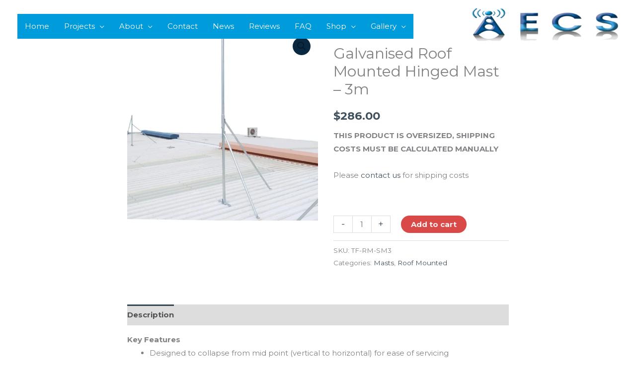

--- FILE ---
content_type: text/html; charset=UTF-8
request_url: https://www.essentialcomms.net.au/product/galvanised-roof-mounted-hinged-mast-3m/
body_size: 68934
content:
<!DOCTYPE html>
<html lang="en-US">
<head>
<meta charset="UTF-8">
<meta name="viewport" content="width=device-width, initial-scale=1">
	<link rel="profile" href="https://gmpg.org/xfn/11"> 
	<meta name='robots' content='index, follow, max-image-preview:large, max-snippet:-1, max-video-preview:-1' />

	<!-- This site is optimized with the Yoast SEO plugin v26.7 - https://yoast.com/wordpress/plugins/seo/ -->
	<title>Galvanised Roof Mounted Hinged Mast - 3m - Essential Communication Services</title>
	<link rel="canonical" href="https://www.essentialcomms.net.au/product/galvanised-roof-mounted-hinged-mast-3m/" />
	<meta property="og:locale" content="en_US" />
	<meta property="og:type" content="article" />
	<meta property="og:title" content="Galvanised Roof Mounted Hinged Mast - 3m - Essential Communication Services" />
	<meta property="og:description" content="THIS PRODUCT IS OVERSIZED, SHIPPING COSTS MUST BE CALCULATED MANUALLY  Please contact us for shipping costs" />
	<meta property="og:url" content="https://www.essentialcomms.net.au/product/galvanised-roof-mounted-hinged-mast-3m/" />
	<meta property="og:site_name" content="Essential Communication Services" />
	<meta property="article:publisher" content="https://www.facebook.com/Essential-Communications-Services-101053588309186" />
	<meta property="article:modified_time" content="2023-04-11T12:14:41+00:00" />
	<meta property="og:image" content="https://www.essentialcomms.net.au/wp-content/uploads/2022/11/TF-RM-SM3-v2-1.jpg" />
	<meta property="og:image:width" content="1000" />
	<meta property="og:image:height" content="1000" />
	<meta property="og:image:type" content="image/jpeg" />
	<meta name="twitter:card" content="summary_large_image" />
	<meta name="twitter:site" content="@EssentialCommAU" />
	<script type="application/ld+json" class="yoast-schema-graph">{"@context":"https://schema.org","@graph":[{"@type":"WebPage","@id":"https://www.essentialcomms.net.au/product/galvanised-roof-mounted-hinged-mast-3m/","url":"https://www.essentialcomms.net.au/product/galvanised-roof-mounted-hinged-mast-3m/","name":"Galvanised Roof Mounted Hinged Mast - 3m - Essential Communication Services","isPartOf":{"@id":"https://www.essentialcomms.net.au/#website"},"primaryImageOfPage":{"@id":"https://www.essentialcomms.net.au/product/galvanised-roof-mounted-hinged-mast-3m/#primaryimage"},"image":{"@id":"https://www.essentialcomms.net.au/product/galvanised-roof-mounted-hinged-mast-3m/#primaryimage"},"thumbnailUrl":"https://www.essentialcomms.net.au/wp-content/uploads/2022/11/TF-RM-SM3-v2-1.jpg","datePublished":"2022-11-14T05:04:14+00:00","dateModified":"2023-04-11T12:14:41+00:00","breadcrumb":{"@id":"https://www.essentialcomms.net.au/product/galvanised-roof-mounted-hinged-mast-3m/#breadcrumb"},"inLanguage":"en-US","potentialAction":[{"@type":"ReadAction","target":["https://www.essentialcomms.net.au/product/galvanised-roof-mounted-hinged-mast-3m/"]}]},{"@type":"ImageObject","inLanguage":"en-US","@id":"https://www.essentialcomms.net.au/product/galvanised-roof-mounted-hinged-mast-3m/#primaryimage","url":"https://www.essentialcomms.net.au/wp-content/uploads/2022/11/TF-RM-SM3-v2-1.jpg","contentUrl":"https://www.essentialcomms.net.au/wp-content/uploads/2022/11/TF-RM-SM3-v2-1.jpg","width":1000,"height":1000},{"@type":"BreadcrumbList","@id":"https://www.essentialcomms.net.au/product/galvanised-roof-mounted-hinged-mast-3m/#breadcrumb","itemListElement":[{"@type":"ListItem","position":1,"name":"Home","item":"https://www.essentialcomms.net.au/"},{"@type":"ListItem","position":2,"name":"Products","item":"https://www.essentialcomms.net.au/shop/"},{"@type":"ListItem","position":3,"name":"Galvanised Roof Mounted Hinged Mast &#8211; 3m"}]},{"@type":"WebSite","@id":"https://www.essentialcomms.net.au/#website","url":"https://www.essentialcomms.net.au/","name":"Essential Communication Services","description":"Regional Rural and Remote Communications","publisher":{"@id":"https://www.essentialcomms.net.au/#organization"},"potentialAction":[{"@type":"SearchAction","target":{"@type":"EntryPoint","urlTemplate":"https://www.essentialcomms.net.au/?s={search_term_string}"},"query-input":{"@type":"PropertyValueSpecification","valueRequired":true,"valueName":"search_term_string"}}],"inLanguage":"en-US"},{"@type":"Organization","@id":"https://www.essentialcomms.net.au/#organization","name":"Essential Communications Services","url":"https://www.essentialcomms.net.au/","logo":{"@type":"ImageObject","inLanguage":"en-US","@id":"https://www.essentialcomms.net.au/#/schema/logo/image/","url":"https://www.essentialcomms.net.au/wp-content/uploads/2021/10/ECS-logo-resized-31.png","contentUrl":"https://www.essentialcomms.net.au/wp-content/uploads/2021/10/ECS-logo-resized-31.png","width":1600,"height":400,"caption":"Essential Communications Services"},"image":{"@id":"https://www.essentialcomms.net.au/#/schema/logo/image/"},"sameAs":["https://www.facebook.com/Essential-Communications-Services-101053588309186","https://x.com/EssentialCommAU"]}]}</script>
	<!-- / Yoast SEO plugin. -->


<link rel='dns-prefetch' href='//www.googletagmanager.com' />
<link rel='dns-prefetch' href='//fonts.googleapis.com' />
<link rel="alternate" type="application/rss+xml" title="Essential Communication Services &raquo; Feed" href="https://www.essentialcomms.net.au/feed/" />
<link rel="alternate" type="application/rss+xml" title="Essential Communication Services &raquo; Comments Feed" href="https://www.essentialcomms.net.au/comments/feed/" />
<link rel="alternate" title="oEmbed (JSON)" type="application/json+oembed" href="https://www.essentialcomms.net.au/wp-json/oembed/1.0/embed?url=https%3A%2F%2Fwww.essentialcomms.net.au%2Fproduct%2Fgalvanised-roof-mounted-hinged-mast-3m%2F" />
<link rel="alternate" title="oEmbed (XML)" type="text/xml+oembed" href="https://www.essentialcomms.net.au/wp-json/oembed/1.0/embed?url=https%3A%2F%2Fwww.essentialcomms.net.au%2Fproduct%2Fgalvanised-roof-mounted-hinged-mast-3m%2F&#038;format=xml" />
<style id='wp-img-auto-sizes-contain-inline-css'>
img:is([sizes=auto i],[sizes^="auto," i]){contain-intrinsic-size:3000px 1500px}
/*# sourceURL=wp-img-auto-sizes-contain-inline-css */
</style>
<link rel='stylesheet' id='astra-theme-css-css' href='https://www.essentialcomms.net.au/wp-content/themes/astra/assets/css/minified/frontend.min.css?ver=4.12.0' media='all' />
<style id='astra-theme-css-inline-css'>
.ast-no-sidebar .entry-content .alignfull {margin-left: calc( -50vw + 50%);margin-right: calc( -50vw + 50%);max-width: 100vw;width: 100vw;}.ast-no-sidebar .entry-content .alignwide {margin-left: calc(-41vw + 50%);margin-right: calc(-41vw + 50%);max-width: unset;width: unset;}.ast-no-sidebar .entry-content .alignfull .alignfull,.ast-no-sidebar .entry-content .alignfull .alignwide,.ast-no-sidebar .entry-content .alignwide .alignfull,.ast-no-sidebar .entry-content .alignwide .alignwide,.ast-no-sidebar .entry-content .wp-block-column .alignfull,.ast-no-sidebar .entry-content .wp-block-column .alignwide{width: 100%;margin-left: auto;margin-right: auto;}.wp-block-gallery,.blocks-gallery-grid {margin: 0;}.wp-block-separator {max-width: 100px;}.wp-block-separator.is-style-wide,.wp-block-separator.is-style-dots {max-width: none;}.entry-content .has-2-columns .wp-block-column:first-child {padding-right: 10px;}.entry-content .has-2-columns .wp-block-column:last-child {padding-left: 10px;}@media (max-width: 782px) {.entry-content .wp-block-columns .wp-block-column {flex-basis: 100%;}.entry-content .has-2-columns .wp-block-column:first-child {padding-right: 0;}.entry-content .has-2-columns .wp-block-column:last-child {padding-left: 0;}}body .entry-content .wp-block-latest-posts {margin-left: 0;}body .entry-content .wp-block-latest-posts li {list-style: none;}.ast-no-sidebar .ast-container .entry-content .wp-block-latest-posts {margin-left: 0;}.ast-header-break-point .entry-content .alignwide {margin-left: auto;margin-right: auto;}.entry-content .blocks-gallery-item img {margin-bottom: auto;}.wp-block-pullquote {border-top: 4px solid #555d66;border-bottom: 4px solid #555d66;color: #40464d;}:root{--ast-post-nav-space:0;--ast-container-default-xlg-padding:6.67em;--ast-container-default-lg-padding:5.67em;--ast-container-default-slg-padding:4.34em;--ast-container-default-md-padding:3.34em;--ast-container-default-sm-padding:6.67em;--ast-container-default-xs-padding:2.4em;--ast-container-default-xxs-padding:1.4em;--ast-code-block-background:#EEEEEE;--ast-comment-inputs-background:#FAFAFA;--ast-normal-container-width:768px;--ast-narrow-container-width:750px;--ast-blog-title-font-weight:normal;--ast-blog-meta-weight:inherit;--ast-global-color-primary:var(--ast-global-color-5);--ast-global-color-secondary:var(--ast-global-color-4);--ast-global-color-alternate-background:var(--ast-global-color-7);--ast-global-color-subtle-background:var(--ast-global-color-6);--ast-bg-style-guide:var( --ast-global-color-secondary,--ast-global-color-5 );--ast-shadow-style-guide:0px 0px 4px 0 #00000057;--ast-global-dark-bg-style:#fff;--ast-global-dark-lfs:#fbfbfb;--ast-widget-bg-color:#fafafa;--ast-wc-container-head-bg-color:#fbfbfb;--ast-title-layout-bg:#eeeeee;--ast-search-border-color:#e7e7e7;--ast-lifter-hover-bg:#e6e6e6;--ast-gallery-block-color:#000;--srfm-color-input-label:var(--ast-global-color-2);}html{font-size:93.75%;}a,.page-title{color:var(--ast-global-color-3);}a:hover,a:focus{color:#004e95;}body,button,input,select,textarea,.ast-button,.ast-custom-button{font-family:'Montserrat',sans-serif;font-weight:400;font-size:15px;font-size:1rem;text-transform:none;}blockquote{color:var(--ast-global-color-3);}h1,h2,h3,h4,h5,h6,.entry-content :where(h1,h2,h3,h4,h5,h6),.site-title,.site-title a{font-family:'Montserrat',sans-serif;font-weight:700;line-height:1.5em;}.site-title{font-size:28px;font-size:1.866666666666667rem;display:none;}header .custom-logo-link img{max-width:182px;width:182px;}.astra-logo-svg{width:182px;}.site-header .site-description{font-size:16px;font-size:1.066666666666667rem;display:none;}.entry-title{font-size:30px;font-size:2rem;}.archive .ast-article-post .ast-article-inner,.blog .ast-article-post .ast-article-inner,.archive .ast-article-post .ast-article-inner:hover,.blog .ast-article-post .ast-article-inner:hover{overflow:hidden;}h1,.entry-content :where(h1){font-size:70px;font-size:4.666666666666667rem;font-family:'Montserrat',sans-serif;line-height:1.4em;}h2,.entry-content :where(h2){font-size:34px;font-size:2.266666666666667rem;font-family:'Montserrat',sans-serif;line-height:1.3em;}h3,.entry-content :where(h3){font-size:23px;font-size:1.533333333333333rem;font-family:'Montserrat',sans-serif;line-height:1.3em;}h4,.entry-content :where(h4){font-size:16px;font-size:1.066666666666667rem;line-height:1.2em;font-family:'Montserrat',sans-serif;}h5,.entry-content :where(h5){font-size:14px;font-size:0.9333333333333333rem;line-height:1.2em;font-family:'Montserrat',sans-serif;}h6,.entry-content :where(h6){font-size:12px;font-size:0.8rem;line-height:1.25em;font-family:'Montserrat',sans-serif;}::selection{background-color:#009bda;color:#ffffff;}body,h1,h2,h3,h4,h5,h6,.entry-title a,.entry-content :where(h1,h2,h3,h4,h5,h6){color:var(--ast-global-color-3);}.tagcloud a:hover,.tagcloud a:focus,.tagcloud a.current-item{color:#011627;border-color:var(--ast-global-color-3);background-color:var(--ast-global-color-3);}input:focus,input[type="text"]:focus,input[type="email"]:focus,input[type="url"]:focus,input[type="password"]:focus,input[type="reset"]:focus,input[type="search"]:focus,textarea:focus{border-color:var(--ast-global-color-3);}input[type="radio"]:checked,input[type=reset],input[type="checkbox"]:checked,input[type="checkbox"]:hover:checked,input[type="checkbox"]:focus:checked,input[type=range]::-webkit-slider-thumb{border-color:var(--ast-global-color-3);background-color:var(--ast-global-color-3);box-shadow:none;}.site-footer a:hover + .post-count,.site-footer a:focus + .post-count{background:var(--ast-global-color-3);border-color:var(--ast-global-color-3);}.single .nav-links .nav-previous,.single .nav-links .nav-next{color:var(--ast-global-color-3);}.entry-meta,.entry-meta *{line-height:1.45;color:var(--ast-global-color-3);}.entry-meta a:not(.ast-button):hover,.entry-meta a:not(.ast-button):hover *,.entry-meta a:not(.ast-button):focus,.entry-meta a:not(.ast-button):focus *,.page-links > .page-link,.page-links .page-link:hover,.post-navigation a:hover{color:#004e95;}#cat option,.secondary .calendar_wrap thead a,.secondary .calendar_wrap thead a:visited{color:var(--ast-global-color-3);}.secondary .calendar_wrap #today,.ast-progress-val span{background:var(--ast-global-color-3);}.secondary a:hover + .post-count,.secondary a:focus + .post-count{background:var(--ast-global-color-3);border-color:var(--ast-global-color-3);}.calendar_wrap #today > a{color:#011627;}.page-links .page-link,.single .post-navigation a{color:var(--ast-global-color-3);}.ast-header-break-point .main-header-bar .ast-button-wrap .menu-toggle{border-radius:0px;}.ast-search-menu-icon .search-form button.search-submit{padding:0 4px;}.ast-search-menu-icon form.search-form{padding-right:0;}.ast-search-menu-icon.slide-search input.search-field{width:0;}.ast-header-search .ast-search-menu-icon.ast-dropdown-active .search-form,.ast-header-search .ast-search-menu-icon.ast-dropdown-active .search-field:focus{transition:all 0.2s;}.search-form input.search-field:focus{outline:none;}.widget-title,.widget .wp-block-heading{font-size:21px;font-size:1.4rem;color:var(--ast-global-color-3);}.single .ast-author-details .author-title{color:#004e95;}.ast-search-menu-icon.slide-search a:focus-visible:focus-visible,.astra-search-icon:focus-visible,#close:focus-visible,a:focus-visible,.ast-menu-toggle:focus-visible,.site .skip-link:focus-visible,.wp-block-loginout input:focus-visible,.wp-block-search.wp-block-search__button-inside .wp-block-search__inside-wrapper,.ast-header-navigation-arrow:focus-visible,.woocommerce .wc-proceed-to-checkout > .checkout-button:focus-visible,.woocommerce .woocommerce-MyAccount-navigation ul li a:focus-visible,.ast-orders-table__row .ast-orders-table__cell:focus-visible,.woocommerce .woocommerce-order-details .order-again > .button:focus-visible,.woocommerce .woocommerce-message a.button.wc-forward:focus-visible,.woocommerce #minus_qty:focus-visible,.woocommerce #plus_qty:focus-visible,a#ast-apply-coupon:focus-visible,.woocommerce .woocommerce-info a:focus-visible,.woocommerce .astra-shop-summary-wrap a:focus-visible,.woocommerce a.wc-forward:focus-visible,#ast-apply-coupon:focus-visible,.woocommerce-js .woocommerce-mini-cart-item a.remove:focus-visible,#close:focus-visible,.button.search-submit:focus-visible,#search_submit:focus,.normal-search:focus-visible,.ast-header-account-wrap:focus-visible,.woocommerce .ast-on-card-button.ast-quick-view-trigger:focus,.astra-cart-drawer-close:focus,.ast-single-variation:focus,.ast-woocommerce-product-gallery__image:focus,.ast-button:focus,.woocommerce-product-gallery--with-images [data-controls="prev"]:focus-visible,.woocommerce-product-gallery--with-images [data-controls="next"]:focus-visible,.ast-builder-button-wrap:has(.ast-custom-button-link:focus),.ast-builder-button-wrap .ast-custom-button-link:focus{outline-style:dotted;outline-color:inherit;outline-width:thin;}input:focus,input[type="text"]:focus,input[type="email"]:focus,input[type="url"]:focus,input[type="password"]:focus,input[type="reset"]:focus,input[type="search"]:focus,input[type="number"]:focus,textarea:focus,.wp-block-search__input:focus,[data-section="section-header-mobile-trigger"] .ast-button-wrap .ast-mobile-menu-trigger-minimal:focus,.ast-mobile-popup-drawer.active .menu-toggle-close:focus,.woocommerce-ordering select.orderby:focus,#ast-scroll-top:focus,#coupon_code:focus,.woocommerce-page #comment:focus,.woocommerce #reviews #respond input#submit:focus,.woocommerce a.add_to_cart_button:focus,.woocommerce .button.single_add_to_cart_button:focus,.woocommerce .woocommerce-cart-form button:focus,.woocommerce .woocommerce-cart-form__cart-item .quantity .qty:focus,.woocommerce .woocommerce-billing-fields .woocommerce-billing-fields__field-wrapper .woocommerce-input-wrapper > .input-text:focus,.woocommerce #order_comments:focus,.woocommerce #place_order:focus,.woocommerce .woocommerce-address-fields .woocommerce-address-fields__field-wrapper .woocommerce-input-wrapper > .input-text:focus,.woocommerce .woocommerce-MyAccount-content form button:focus,.woocommerce .woocommerce-MyAccount-content .woocommerce-EditAccountForm .woocommerce-form-row .woocommerce-Input.input-text:focus,.woocommerce .ast-woocommerce-container .woocommerce-pagination ul.page-numbers li a:focus,body #content .woocommerce form .form-row .select2-container--default .select2-selection--single:focus,#ast-coupon-code:focus,.woocommerce.woocommerce-js .quantity input[type=number]:focus,.woocommerce-js .woocommerce-mini-cart-item .quantity input[type=number]:focus,.woocommerce p#ast-coupon-trigger:focus{border-style:dotted;border-color:inherit;border-width:thin;}input{outline:none;}.woocommerce-js input[type=text]:focus,.woocommerce-js input[type=email]:focus,.woocommerce-js textarea:focus,input[type=number]:focus,.comments-area textarea#comment:focus,.comments-area textarea#comment:active,.comments-area .ast-comment-formwrap input[type="text"]:focus,.comments-area .ast-comment-formwrap input[type="text"]:active{outline-style:unset;outline-color:inherit;outline-width:thin;}.site-logo-img img{ transition:all 0.2s linear;}body .ast-oembed-container *{position:absolute;top:0;width:100%;height:100%;left:0;}body .wp-block-embed-pocket-casts .ast-oembed-container *{position:unset;}.ast-single-post-featured-section + article {margin-top: 2em;}.site-content .ast-single-post-featured-section img {width: 100%;overflow: hidden;object-fit: cover;}.site > .ast-single-related-posts-container {margin-top: 0;}@media (min-width: 922px) {.ast-desktop .ast-container--narrow {max-width: var(--ast-narrow-container-width);margin: 0 auto;}}@media (max-width:921.9px){#ast-desktop-header{display:none;}}@media (min-width:922px){#ast-mobile-header{display:none;}}@media( max-width: 420px ) {.single .nav-links .nav-previous,.single .nav-links .nav-next {width: 100%;text-align: center;}}.wp-block-buttons.aligncenter{justify-content:center;}@media (max-width:782px){.entry-content .wp-block-columns .wp-block-column{margin-left:0px;}}.wp-block-image.aligncenter{margin-left:auto;margin-right:auto;}.wp-block-table.aligncenter{margin-left:auto;margin-right:auto;}.wp-block-buttons .wp-block-button.is-style-outline .wp-block-button__link.wp-element-button,.ast-outline-button,.wp-block-uagb-buttons-child .uagb-buttons-repeater.ast-outline-button{border-color:var(--ast-global-color-0);border-top-width:2px;border-right-width:2px;border-bottom-width:2px;border-left-width:2px;font-family:'Montserrat',sans-serif;font-weight:inherit;line-height:1em;border-top-left-radius:100px;border-top-right-radius:100px;border-bottom-right-radius:100px;border-bottom-left-radius:100px;}.wp-block-button.is-style-outline .wp-block-button__link:hover,.wp-block-buttons .wp-block-button.is-style-outline .wp-block-button__link:focus,.wp-block-buttons .wp-block-button.is-style-outline > .wp-block-button__link:not(.has-text-color):hover,.wp-block-buttons .wp-block-button.wp-block-button__link.is-style-outline:not(.has-text-color):hover,.ast-outline-button:hover,.ast-outline-button:focus,.wp-block-uagb-buttons-child .uagb-buttons-repeater.ast-outline-button:hover,.wp-block-uagb-buttons-child .uagb-buttons-repeater.ast-outline-button:focus{background-color:var(--ast-global-color-0);}.wp-block-button .wp-block-button__link.wp-element-button.is-style-outline:not(.has-background),.wp-block-button.is-style-outline>.wp-block-button__link.wp-element-button:not(.has-background),.ast-outline-button{background-color:var(--ast-global-color-0);}.entry-content[data-ast-blocks-layout] > figure{margin-bottom:1em;}.elementor-widget-container .elementor-loop-container .e-loop-item[data-elementor-type="loop-item"]{width:100%;}@media (max-width:921px){.ast-left-sidebar #content > .ast-container{display:flex;flex-direction:column-reverse;width:100%;}.ast-separate-container .ast-article-post,.ast-separate-container .ast-article-single{padding:1.5em 2.14em;}.ast-author-box img.avatar{margin:20px 0 0 0;}}@media (min-width:922px){.ast-separate-container.ast-right-sidebar #primary,.ast-separate-container.ast-left-sidebar #primary{border:0;}.search-no-results.ast-separate-container #primary{margin-bottom:4em;}}.elementor-widget-button .elementor-button{border-style:solid;text-decoration:none;border-top-width:0;border-right-width:0;border-left-width:0;border-bottom-width:0;}body .elementor-button.elementor-size-sm,body .elementor-button.elementor-size-xs,body .elementor-button.elementor-size-md,body .elementor-button.elementor-size-lg,body .elementor-button.elementor-size-xl,body .elementor-button{border-top-left-radius:100px;border-top-right-radius:100px;border-bottom-right-radius:100px;border-bottom-left-radius:100px;padding-top:14px;padding-right:30px;padding-bottom:14px;padding-left:30px;}.elementor-widget-button .elementor-button{border-color:var(--ast-global-color-0);background-color:var(--ast-global-color-0);}.elementor-widget-button .elementor-button:hover,.elementor-widget-button .elementor-button:focus{color:var(--ast-global-color-7);background-color:var(--ast-global-color-0);border-color:var(--ast-global-color-0);}.wp-block-button .wp-block-button__link ,.elementor-widget-button .elementor-button,.elementor-widget-button .elementor-button:visited{color:var(--ast-global-color-7);}.elementor-widget-button .elementor-button{font-family:'Montserrat',sans-serif;line-height:1em;}.wp-block-button .wp-block-button__link:hover,.wp-block-button .wp-block-button__link:focus{color:var(--ast-global-color-7);background-color:var(--ast-global-color-0);border-color:var(--ast-global-color-0);}.elementor-widget-heading h1.elementor-heading-title{line-height:1.4em;}.elementor-widget-heading h2.elementor-heading-title{line-height:1.3em;}.elementor-widget-heading h3.elementor-heading-title{line-height:1.3em;}.elementor-widget-heading h4.elementor-heading-title{line-height:1.2em;}.elementor-widget-heading h5.elementor-heading-title{line-height:1.2em;}.elementor-widget-heading h6.elementor-heading-title{line-height:1.25em;}.wp-block-button .wp-block-button__link{border-top-width:0;border-right-width:0;border-left-width:0;border-bottom-width:0;border-color:var(--ast-global-color-0);background-color:var(--ast-global-color-0);color:var(--ast-global-color-7);font-family:'Montserrat',sans-serif;font-weight:inherit;line-height:1em;border-top-left-radius:100px;border-top-right-radius:100px;border-bottom-right-radius:100px;border-bottom-left-radius:100px;padding-top:14px;padding-right:30px;padding-bottom:14px;padding-left:30px;}.menu-toggle,button,.ast-button,.ast-custom-button,.button,input#submit,input[type="button"],input[type="submit"],input[type="reset"]{border-style:solid;border-top-width:0;border-right-width:0;border-left-width:0;border-bottom-width:0;color:var(--ast-global-color-7);border-color:var(--ast-global-color-0);background-color:var(--ast-global-color-0);padding-top:14px;padding-right:30px;padding-bottom:14px;padding-left:30px;font-family:'Montserrat',sans-serif;font-weight:inherit;line-height:1em;border-top-left-radius:100px;border-top-right-radius:100px;border-bottom-right-radius:100px;border-bottom-left-radius:100px;}button:focus,.menu-toggle:hover,button:hover,.ast-button:hover,.ast-custom-button:hover .button:hover,.ast-custom-button:hover ,input[type=reset]:hover,input[type=reset]:focus,input#submit:hover,input#submit:focus,input[type="button"]:hover,input[type="button"]:focus,input[type="submit"]:hover,input[type="submit"]:focus{color:var(--ast-global-color-7);background-color:var(--ast-global-color-0);border-color:var(--ast-global-color-0);}@media (max-width:921px){.ast-mobile-header-stack .main-header-bar .ast-search-menu-icon{display:inline-block;}.ast-header-break-point.ast-header-custom-item-outside .ast-mobile-header-stack .main-header-bar .ast-search-icon{margin:0;}.ast-comment-avatar-wrap img{max-width:2.5em;}.ast-comment-meta{padding:0 1.8888em 1.3333em;}.ast-separate-container .ast-comment-list li.depth-1{padding:1.5em 2.14em;}.ast-separate-container .comment-respond{padding:2em 2.14em;}}@media (min-width:544px){.ast-container{max-width:100%;}}@media (max-width:544px){.ast-separate-container .ast-article-post,.ast-separate-container .ast-article-single,.ast-separate-container .comments-title,.ast-separate-container .ast-archive-description{padding:1.5em 1em;}.ast-separate-container #content .ast-container{padding-left:0.54em;padding-right:0.54em;}.ast-separate-container .ast-comment-list .bypostauthor{padding:.5em;}.ast-search-menu-icon.ast-dropdown-active .search-field{width:170px;}} #ast-mobile-header .ast-site-header-cart-li a{pointer-events:none;}body,.ast-separate-container{background-color:var(--ast-global-color-4);background-image:none;}.ast-no-sidebar.ast-separate-container .entry-content .alignfull {margin-left: -6.67em;margin-right: -6.67em;width: auto;}@media (max-width: 1200px) {.ast-no-sidebar.ast-separate-container .entry-content .alignfull {margin-left: -2.4em;margin-right: -2.4em;}}@media (max-width: 768px) {.ast-no-sidebar.ast-separate-container .entry-content .alignfull {margin-left: -2.14em;margin-right: -2.14em;}}@media (max-width: 544px) {.ast-no-sidebar.ast-separate-container .entry-content .alignfull {margin-left: -1em;margin-right: -1em;}}.ast-no-sidebar.ast-separate-container .entry-content .alignwide {margin-left: -20px;margin-right: -20px;}.ast-no-sidebar.ast-separate-container .entry-content .wp-block-column .alignfull,.ast-no-sidebar.ast-separate-container .entry-content .wp-block-column .alignwide {margin-left: auto;margin-right: auto;width: 100%;}@media (max-width:921px){.site-title{display:none;}.site-header .site-description{display:none;}h1,.entry-content :where(h1){font-size:70px;}h2,.entry-content :where(h2){font-size:40px;}h3,.entry-content :where(h3){font-size:23px;}h4,.entry-content :where(h4){font-size:18px;font-size:1.2rem;}h5,.entry-content :where(h5){font-size:16px;font-size:1.066666666666667rem;}h6,.entry-content :where(h6){font-size:14px;font-size:0.9333333333333333rem;}}@media (max-width:544px){.site-title{display:none;}.site-header .site-description{display:none;}h1,.entry-content :where(h1){font-size:33px;}h2,.entry-content :where(h2){font-size:25px;}h3,.entry-content :where(h3){font-size:20px;}h4,.entry-content :where(h4){font-size:14px;font-size:0.9333333333333333rem;}h5,.entry-content :where(h5){font-size:13px;font-size:0.8666666666666667rem;}h6,.entry-content :where(h6){font-size:12px;font-size:0.8rem;}header .custom-logo-link img,.ast-header-break-point .site-branding img,.ast-header-break-point .custom-logo-link img{max-width:74px;width:74px;}.astra-logo-svg{width:74px;}.ast-header-break-point .site-logo-img .custom-mobile-logo-link img{max-width:74px;}}@media (max-width:921px){html{font-size:85.5%;}}@media (max-width:544px){html{font-size:85.5%;}}@media (min-width:922px){.ast-container{max-width:808px;}}@font-face {font-family: "Astra";src: url(https://www.essentialcomms.net.au/wp-content/themes/astra/assets/fonts/astra.woff) format("woff"),url(https://www.essentialcomms.net.au/wp-content/themes/astra/assets/fonts/astra.ttf) format("truetype"),url(https://www.essentialcomms.net.au/wp-content/themes/astra/assets/fonts/astra.svg#astra) format("svg");font-weight: normal;font-style: normal;font-display: fallback;}@media (min-width:922px){.main-header-menu .sub-menu .menu-item.ast-left-align-sub-menu:hover > .sub-menu,.main-header-menu .sub-menu .menu-item.ast-left-align-sub-menu.focus > .sub-menu{margin-left:-0px;}}.ast-theme-transparent-header .ast-header-search .astra-search-icon,.ast-theme-transparent-header .ast-header-search .search-field::placeholder,.ast-theme-transparent-header .ast-header-search .ast-icon{color:var(--ast-global-color-1);}.ast-theme-transparent-header [data-section="section-header-mobile-trigger"] .ast-button-wrap .ast-mobile-menu-trigger-fill,.ast-theme-transparent-header [data-section="section-header-mobile-trigger"] .ast-button-wrap .ast-mobile-menu-trigger-minimal{border:none;}.site .comments-area{padding-bottom:3em;}.astra-icon-down_arrow::after {content: "\e900";font-family: Astra;}.astra-icon-close::after {content: "\e5cd";font-family: Astra;}.astra-icon-drag_handle::after {content: "\e25d";font-family: Astra;}.astra-icon-format_align_justify::after {content: "\e235";font-family: Astra;}.astra-icon-menu::after {content: "\e5d2";font-family: Astra;}.astra-icon-reorder::after {content: "\e8fe";font-family: Astra;}.astra-icon-search::after {content: "\e8b6";font-family: Astra;}.astra-icon-zoom_in::after {content: "\e56b";font-family: Astra;}.astra-icon-check-circle::after {content: "\e901";font-family: Astra;}.astra-icon-shopping-cart::after {content: "\f07a";font-family: Astra;}.astra-icon-shopping-bag::after {content: "\f290";font-family: Astra;}.astra-icon-shopping-basket::after {content: "\f291";font-family: Astra;}.astra-icon-circle-o::after {content: "\e903";font-family: Astra;}.astra-icon-certificate::after {content: "\e902";font-family: Astra;}blockquote {padding: 1.2em;}:root .has-ast-global-color-0-color{color:var(--ast-global-color-0);}:root .has-ast-global-color-0-background-color{background-color:var(--ast-global-color-0);}:root .wp-block-button .has-ast-global-color-0-color{color:var(--ast-global-color-0);}:root .wp-block-button .has-ast-global-color-0-background-color{background-color:var(--ast-global-color-0);}:root .has-ast-global-color-1-color{color:var(--ast-global-color-1);}:root .has-ast-global-color-1-background-color{background-color:var(--ast-global-color-1);}:root .wp-block-button .has-ast-global-color-1-color{color:var(--ast-global-color-1);}:root .wp-block-button .has-ast-global-color-1-background-color{background-color:var(--ast-global-color-1);}:root .has-ast-global-color-2-color{color:var(--ast-global-color-2);}:root .has-ast-global-color-2-background-color{background-color:var(--ast-global-color-2);}:root .wp-block-button .has-ast-global-color-2-color{color:var(--ast-global-color-2);}:root .wp-block-button .has-ast-global-color-2-background-color{background-color:var(--ast-global-color-2);}:root .has-ast-global-color-3-color{color:var(--ast-global-color-3);}:root .has-ast-global-color-3-background-color{background-color:var(--ast-global-color-3);}:root .wp-block-button .has-ast-global-color-3-color{color:var(--ast-global-color-3);}:root .wp-block-button .has-ast-global-color-3-background-color{background-color:var(--ast-global-color-3);}:root .has-ast-global-color-4-color{color:var(--ast-global-color-4);}:root .has-ast-global-color-4-background-color{background-color:var(--ast-global-color-4);}:root .wp-block-button .has-ast-global-color-4-color{color:var(--ast-global-color-4);}:root .wp-block-button .has-ast-global-color-4-background-color{background-color:var(--ast-global-color-4);}:root .has-ast-global-color-5-color{color:var(--ast-global-color-5);}:root .has-ast-global-color-5-background-color{background-color:var(--ast-global-color-5);}:root .wp-block-button .has-ast-global-color-5-color{color:var(--ast-global-color-5);}:root .wp-block-button .has-ast-global-color-5-background-color{background-color:var(--ast-global-color-5);}:root .has-ast-global-color-6-color{color:var(--ast-global-color-6);}:root .has-ast-global-color-6-background-color{background-color:var(--ast-global-color-6);}:root .wp-block-button .has-ast-global-color-6-color{color:var(--ast-global-color-6);}:root .wp-block-button .has-ast-global-color-6-background-color{background-color:var(--ast-global-color-6);}:root .has-ast-global-color-7-color{color:var(--ast-global-color-7);}:root .has-ast-global-color-7-background-color{background-color:var(--ast-global-color-7);}:root .wp-block-button .has-ast-global-color-7-color{color:var(--ast-global-color-7);}:root .wp-block-button .has-ast-global-color-7-background-color{background-color:var(--ast-global-color-7);}:root .has-ast-global-color-8-color{color:var(--ast-global-color-8);}:root .has-ast-global-color-8-background-color{background-color:var(--ast-global-color-8);}:root .wp-block-button .has-ast-global-color-8-color{color:var(--ast-global-color-8);}:root .wp-block-button .has-ast-global-color-8-background-color{background-color:var(--ast-global-color-8);}:root{--ast-global-color-0:#d94948;--ast-global-color-1:#ffffff;--ast-global-color-2:#011627;--ast-global-color-3:rgba(1,22,39,0.75);--ast-global-color-4:#ffffff;--ast-global-color-5:#0a2941;--ast-global-color-6:#011627;--ast-global-color-7:rgba(255,255,255,0.92);--ast-global-color-8:#f9f8f8;}:root {--ast-border-color : #dddddd;}.ast-theme-transparent-header #masthead .site-logo-img .transparent-custom-logo .astra-logo-svg{width:300px;}.ast-theme-transparent-header #masthead .site-logo-img .transparent-custom-logo img{ max-width:300px; width:300px;}@media (max-width:921px){.ast-theme-transparent-header #masthead .site-logo-img .transparent-custom-logo .astra-logo-svg{width:80px;}.ast-theme-transparent-header #masthead .site-logo-img .transparent-custom-logo img{ max-width:80px; width:80px;}}@media (max-width:543px){.ast-theme-transparent-header #masthead .site-logo-img .transparent-custom-logo .astra-logo-svg{width:100px;}.ast-theme-transparent-header #masthead .site-logo-img .transparent-custom-logo img{ max-width:100px; width:100px;}}@media (min-width:921px){.ast-theme-transparent-header #masthead{position:absolute;left:0;right:0;}.ast-theme-transparent-header .main-header-bar,.ast-theme-transparent-header.ast-header-break-point .main-header-bar{background:none;}body.elementor-editor-active.ast-theme-transparent-header #masthead,.fl-builder-edit .ast-theme-transparent-header #masthead,body.vc_editor.ast-theme-transparent-header #masthead,body.brz-ed.ast-theme-transparent-header #masthead{z-index:0;}.ast-header-break-point.ast-replace-site-logo-transparent.ast-theme-transparent-header .custom-mobile-logo-link{display:none;}.ast-header-break-point.ast-replace-site-logo-transparent.ast-theme-transparent-header .transparent-custom-logo{display:inline-block;}.ast-theme-transparent-header .ast-above-header,.ast-theme-transparent-header .ast-above-header.ast-above-header-bar{background-image:none;background-color:transparent;}.ast-theme-transparent-header .ast-below-header,.ast-theme-transparent-header .ast-below-header.ast-below-header-bar{background-image:none;background-color:transparent;}}.ast-theme-transparent-header .ast-builder-menu .main-header-menu,.ast-theme-transparent-header .ast-builder-menu .main-header-menu .sub-menu,.ast-theme-transparent-header .ast-builder-menu .main-header-menu,.ast-theme-transparent-header.ast-header-break-point .ast-builder-menu .main-header-bar-wrap .main-header-menu,.ast-flyout-menu-enable.ast-header-break-point.ast-theme-transparent-header .main-header-bar-navigation .site-navigation,.ast-fullscreen-menu-enable.ast-header-break-point.ast-theme-transparent-header .main-header-bar-navigation .site-navigation,.ast-flyout-above-menu-enable.ast-header-break-point.ast-theme-transparent-header .ast-above-header-navigation-wrap .ast-above-header-navigation,.ast-flyout-below-menu-enable.ast-header-break-point.ast-theme-transparent-header .ast-below-header-navigation-wrap .ast-below-header-actual-nav,.ast-fullscreen-above-menu-enable.ast-header-break-point.ast-theme-transparent-header .ast-above-header-navigation-wrap,.ast-fullscreen-below-menu-enable.ast-header-break-point.ast-theme-transparent-header .ast-below-header-navigation-wrap,.ast-theme-transparent-header .main-header-menu .menu-link{background-color:#009bda;}.ast-theme-transparent-header .ast-builder-menu .main-header-menu,.ast-theme-transparent-header .ast-builder-menu .main-header-menu .menu-link,.ast-theme-transparent-header [CLASS*="ast-builder-menu-"] .main-header-menu .menu-item > .menu-link,.ast-theme-transparent-header .ast-masthead-custom-menu-items,.ast-theme-transparent-header .ast-masthead-custom-menu-items a,.ast-theme-transparent-header .ast-builder-menu .main-header-menu .menu-item > .ast-menu-toggle,.ast-theme-transparent-header .ast-builder-menu .main-header-menu .menu-item > .ast-menu-toggle,.ast-theme-transparent-header .ast-above-header-navigation a,.ast-header-break-point.ast-theme-transparent-header .ast-above-header-navigation a,.ast-header-break-point.ast-theme-transparent-header .ast-above-header-navigation > ul.ast-above-header-menu > .menu-item-has-children:not(.current-menu-item) > .ast-menu-toggle,.ast-theme-transparent-header .ast-below-header-menu,.ast-theme-transparent-header .ast-below-header-menu a,.ast-header-break-point.ast-theme-transparent-header .ast-below-header-menu a,.ast-header-break-point.ast-theme-transparent-header .ast-below-header-menu,.ast-theme-transparent-header .main-header-menu .menu-link{color:var(--ast-global-color-1);}.ast-theme-transparent-header .ast-builder-menu .main-header-menu .menu-item:hover > .menu-link,.ast-theme-transparent-header .ast-builder-menu .main-header-menu .menu-item:hover > .ast-menu-toggle,.ast-theme-transparent-header .ast-builder-menu .main-header-menu .ast-masthead-custom-menu-items a:hover,.ast-theme-transparent-header .ast-builder-menu .main-header-menu .focus > .menu-link,.ast-theme-transparent-header .ast-builder-menu .main-header-menu .focus > .ast-menu-toggle,.ast-theme-transparent-header .ast-builder-menu .main-header-menu .current-menu-item > .menu-link,.ast-theme-transparent-header .ast-builder-menu .main-header-menu .current-menu-ancestor > .menu-link,.ast-theme-transparent-header .ast-builder-menu .main-header-menu .current-menu-item > .ast-menu-toggle,.ast-theme-transparent-header .ast-builder-menu .main-header-menu .current-menu-ancestor > .ast-menu-toggle,.ast-theme-transparent-header [CLASS*="ast-builder-menu-"] .main-header-menu .current-menu-item > .menu-link,.ast-theme-transparent-header [CLASS*="ast-builder-menu-"] .main-header-menu .current-menu-ancestor > .menu-link,.ast-theme-transparent-header [CLASS*="ast-builder-menu-"] .main-header-menu .current-menu-item > .ast-menu-toggle,.ast-theme-transparent-header [CLASS*="ast-builder-menu-"] .main-header-menu .current-menu-ancestor > .ast-menu-toggle,.ast-theme-transparent-header .main-header-menu .menu-item:hover > .menu-link,.ast-theme-transparent-header .main-header-menu .current-menu-item > .menu-link,.ast-theme-transparent-header .main-header-menu .current-menu-ancestor > .menu-link{color:#ffffff;}.ast-theme-transparent-header .ast-builder-menu .main-header-menu .menu-item .sub-menu .menu-link,.ast-theme-transparent-header .main-header-menu .menu-item .sub-menu .menu-link{background-color:transparent;}@media (max-width:921px){.ast-theme-transparent-header #masthead{position:absolute;left:0;right:0;}.ast-theme-transparent-header .main-header-bar,.ast-theme-transparent-header.ast-header-break-point .main-header-bar{background:none;}body.elementor-editor-active.ast-theme-transparent-header #masthead,.fl-builder-edit .ast-theme-transparent-header #masthead,body.vc_editor.ast-theme-transparent-header #masthead,body.brz-ed.ast-theme-transparent-header #masthead{z-index:0;}.ast-header-break-point.ast-replace-site-logo-transparent.ast-theme-transparent-header .custom-mobile-logo-link{display:none;}.ast-header-break-point.ast-replace-site-logo-transparent.ast-theme-transparent-header .transparent-custom-logo{display:inline-block;}.ast-theme-transparent-header .ast-above-header,.ast-theme-transparent-header .ast-above-header.ast-above-header-bar{background-image:none;background-color:transparent;}.ast-theme-transparent-header .ast-below-header,.ast-theme-transparent-header .ast-below-header.ast-below-header-bar{background-image:none;background-color:transparent;}}@media (max-width:921px){.ast-theme-transparent-header .site-title a,.ast-theme-transparent-header .site-title a:focus,.ast-theme-transparent-header .site-title a:hover,.ast-theme-transparent-header .site-title a:visited,.ast-theme-transparent-header .ast-builder-layout-element .ast-site-identity .site-title a,.ast-theme-transparent-header .ast-builder-layout-element .ast-site-identity .site-title a:hover,.ast-theme-transparent-header .ast-builder-layout-element .ast-site-identity .site-title a:focus,.ast-theme-transparent-header .ast-builder-layout-element .ast-site-identity .site-title a:visited{color:#ffffff;}.ast-theme-transparent-header .site-header .site-title a:hover{color:rgba(255,255,255,0.75);}.ast-theme-transparent-header .site-header .site-description{color:#ffffff;}.ast-theme-transparent-header.ast-header-break-point .ast-builder-menu .main-header-menu,.ast-theme-transparent-header.ast-header-break-point .ast-builder-menu.main-header-menu .sub-menu,.ast-theme-transparent-header.ast-header-break-point .ast-builder-menu.main-header-menu,.ast-theme-transparent-header.ast-header-break-point .ast-builder-menu .main-header-bar-wrap .main-header-menu,.ast-flyout-menu-enable.ast-header-break-point.ast-theme-transparent-header .main-header-bar-navigation .site-navigation,.ast-fullscreen-menu-enable.ast-header-break-point.ast-theme-transparent-header .main-header-bar-navigation .site-navigation,.ast-flyout-above-menu-enable.ast-header-break-point.ast-theme-transparent-header .ast-above-header-navigation-wrap .ast-above-header-navigation,.ast-flyout-below-menu-enable.ast-header-break-point.ast-theme-transparent-header .ast-below-header-navigation-wrap .ast-below-header-actual-nav,.ast-fullscreen-above-menu-enable.ast-header-break-point.ast-theme-transparent-header .ast-above-header-navigation-wrap,.ast-fullscreen-below-menu-enable.ast-header-break-point.ast-theme-transparent-header .ast-below-header-navigation-wrap,.ast-theme-transparent-header .main-header-menu .menu-link{background-color:#f9f8f8;}.ast-theme-transparent-header .ast-builder-menu .main-header-menu,.ast-theme-transparent-header .ast-builder-menu .main-header-menu .menu-link,.ast-theme-transparent-header [CLASS*="ast-builder-menu-"] .main-header-menu .menu-item > .menu-link,.ast-theme-transparent-header .ast-masthead-custom-menu-items,.ast-theme-transparent-header .ast-masthead-custom-menu-items a,.ast-theme-transparent-header .ast-builder-menu .main-header-menu .menu-item > .ast-menu-toggle,.ast-theme-transparent-header .ast-builder-menu .main-header-menu .menu-item > .ast-menu-toggle,.ast-theme-transparent-header .main-header-menu .menu-link{color:rgba(1,22,40,0.76);}.ast-theme-transparent-header .ast-builder-menu .main-header-menu .menu-item:hover > .menu-link,.ast-theme-transparent-header .ast-builder-menu .main-header-menu .menu-item:hover > .ast-menu-toggle,.ast-theme-transparent-header .ast-builder-menu .main-header-menu .ast-masthead-custom-menu-items a:hover,.ast-theme-transparent-header .ast-builder-menu .main-header-menu .focus > .menu-link,.ast-theme-transparent-header .ast-builder-menu .main-header-menu .focus > .ast-menu-toggle,.ast-theme-transparent-header .ast-builder-menu .main-header-menu .current-menu-item > .menu-link,.ast-theme-transparent-header .ast-builder-menu .main-header-menu .current-menu-ancestor > .menu-link,.ast-theme-transparent-header .ast-builder-menu .main-header-menu .current-menu-item > .ast-menu-toggle,.ast-theme-transparent-header .ast-builder-menu .main-header-menu .current-menu-ancestor > .ast-menu-toggle,.ast-theme-transparent-header [CLASS*="ast-builder-menu-"] .main-header-menu .current-menu-item > .menu-link,.ast-theme-transparent-header [CLASS*="ast-builder-menu-"] .main-header-menu .current-menu-ancestor > .menu-link,.ast-theme-transparent-header [CLASS*="ast-builder-menu-"] .main-header-menu .current-menu-item > .ast-menu-toggle,.ast-theme-transparent-header [CLASS*="ast-builder-menu-"] .main-header-menu .current-menu-ancestor > .ast-menu-toggle,.ast-theme-transparent-header .main-header-menu .menu-item:hover > .menu-link,.ast-theme-transparent-header .main-header-menu .current-menu-item > .menu-link,.ast-theme-transparent-header .main-header-menu .current-menu-ancestor > .menu-link{color:rgba(1,22,40,0.98);}}.ast-theme-transparent-header #ast-desktop-header > .ast-above-header-wrap > .ast-above-header,.ast-theme-transparent-header.ast-header-break-point #ast-mobile-header > .ast-main-header-wrap > .main-header-bar{border-bottom-width:0;border-bottom-style:solid;}.ast-breadcrumbs .trail-browse,.ast-breadcrumbs .trail-items,.ast-breadcrumbs .trail-items li{display:inline-block;margin:0;padding:0;border:none;background:inherit;text-indent:0;text-decoration:none;}.ast-breadcrumbs .trail-browse{font-size:inherit;font-style:inherit;font-weight:inherit;color:inherit;}.ast-breadcrumbs .trail-items{list-style:none;}.trail-items li::after{padding:0 0.3em;content:"\00bb";}.trail-items li:last-of-type::after{display:none;}h1,h2,h3,h4,h5,h6,.entry-content :where(h1,h2,h3,h4,h5,h6){color:var(--ast-global-color-2);}@media (max-width:921px){.ast-builder-grid-row-container.ast-builder-grid-row-tablet-3-firstrow .ast-builder-grid-row > *:first-child,.ast-builder-grid-row-container.ast-builder-grid-row-tablet-3-lastrow .ast-builder-grid-row > *:last-child{grid-column:1 / -1;}}@media (max-width:544px){.ast-builder-grid-row-container.ast-builder-grid-row-mobile-3-firstrow .ast-builder-grid-row > *:first-child,.ast-builder-grid-row-container.ast-builder-grid-row-mobile-3-lastrow .ast-builder-grid-row > *:last-child{grid-column:1 / -1;}}.ast-builder-layout-element[data-section="title_tagline"]{display:flex;}@media (max-width:921px){.ast-header-break-point .ast-builder-layout-element[data-section="title_tagline"]{display:flex;}}@media (max-width:544px){.ast-header-break-point .ast-builder-layout-element[data-section="title_tagline"]{display:flex;}}.ast-builder-menu-1{font-family:inherit;font-weight:inherit;}.ast-builder-menu-1 .sub-menu,.ast-builder-menu-1 .inline-on-mobile .sub-menu{border-top-width:2px;border-bottom-width:0;border-right-width:0;border-left-width:0;border-color:#009bda;border-style:solid;}.ast-builder-menu-1 .sub-menu .sub-menu{top:-2px;}.ast-builder-menu-1 .main-header-menu > .menu-item > .sub-menu,.ast-builder-menu-1 .main-header-menu > .menu-item > .astra-full-megamenu-wrapper{margin-top:0;}.ast-desktop .ast-builder-menu-1 .main-header-menu > .menu-item > .sub-menu:before,.ast-desktop .ast-builder-menu-1 .main-header-menu > .menu-item > .astra-full-megamenu-wrapper:before{height:calc( 0px + 2px + 5px );}.ast-desktop .ast-builder-menu-1 .menu-item .sub-menu .menu-link{border-style:none;}@media (max-width:921px){.ast-header-break-point .ast-builder-menu-1 .menu-item.menu-item-has-children > .ast-menu-toggle{top:0;}.ast-builder-menu-1 .inline-on-mobile .menu-item.menu-item-has-children > .ast-menu-toggle{right:-15px;}.ast-builder-menu-1 .menu-item-has-children > .menu-link:after{content:unset;}.ast-builder-menu-1 .main-header-menu > .menu-item > .sub-menu,.ast-builder-menu-1 .main-header-menu > .menu-item > .astra-full-megamenu-wrapper{margin-top:0;}}@media (max-width:544px){.ast-header-break-point .ast-builder-menu-1 .menu-item.menu-item-has-children > .ast-menu-toggle{top:0;}.ast-builder-menu-1 .main-header-menu > .menu-item > .sub-menu,.ast-builder-menu-1 .main-header-menu > .menu-item > .astra-full-megamenu-wrapper{margin-top:0;}}.ast-builder-menu-1{display:flex;}@media (max-width:921px){.ast-header-break-point .ast-builder-menu-1{display:flex;}}@media (max-width:544px){.ast-header-break-point .ast-builder-menu-1{display:flex;}}.main-header-bar .main-header-bar-navigation .ast-search-icon {display: block;z-index: 4;position: relative;}.ast-search-icon .ast-icon {z-index: 4;}.ast-search-icon {z-index: 4;position: relative;line-height: normal;}.main-header-bar .ast-search-menu-icon .search-form {background-color: #ffffff;}.ast-search-menu-icon.ast-dropdown-active.slide-search .search-form {visibility: visible;opacity: 1;}.ast-search-menu-icon .search-form {border: 1px solid var(--ast-search-border-color);line-height: normal;padding: 0 3em 0 0;border-radius: 2px;display: inline-block;-webkit-backface-visibility: hidden;backface-visibility: hidden;position: relative;color: inherit;background-color: #fff;}.ast-search-menu-icon .astra-search-icon {-js-display: flex;display: flex;line-height: normal;}.ast-search-menu-icon .astra-search-icon:focus {outline: none;}.ast-search-menu-icon .search-field {border: none;background-color: transparent;transition: all .3s;border-radius: inherit;color: inherit;font-size: inherit;width: 0;color: #757575;}.ast-search-menu-icon .search-submit {display: none;background: none;border: none;font-size: 1.3em;color: #757575;}.ast-search-menu-icon.ast-dropdown-active {visibility: visible;opacity: 1;position: relative;}.ast-search-menu-icon.ast-dropdown-active .search-field,.ast-dropdown-active.ast-search-menu-icon.slide-search input.search-field {width: 235px;}.ast-header-search .ast-search-menu-icon.slide-search .search-form,.ast-header-search .ast-search-menu-icon.ast-inline-search .search-form {-js-display: flex;display: flex;align-items: center;}.ast-search-menu-icon.ast-inline-search .search-field {width : 100%;padding : 0.60em;padding-right : 5.5em;transition: all 0.2s;}.site-header-section-left .ast-search-menu-icon.slide-search .search-form {padding-left: 2em;padding-right: unset;left: -1em;right: unset;}.site-header-section-left .ast-search-menu-icon.slide-search .search-form .search-field {margin-right: unset;}.ast-search-menu-icon.slide-search .search-form {-webkit-backface-visibility: visible;backface-visibility: visible;visibility: hidden;opacity: 0;transition: all .2s;position: absolute;z-index: 3;right: -1em;top: 50%;transform: translateY(-50%);}.ast-header-search .ast-search-menu-icon .search-form .search-field:-ms-input-placeholder,.ast-header-search .ast-search-menu-icon .search-form .search-field:-ms-input-placeholder{opacity:0.5;}.ast-header-search .ast-search-menu-icon.slide-search .search-form,.ast-header-search .ast-search-menu-icon.ast-inline-search .search-form{-js-display:flex;display:flex;align-items:center;}.ast-builder-layout-element.ast-header-search{height:auto;}.ast-header-search .astra-search-icon{color:var(--ast-global-color-1);font-size:40px;}.ast-header-search .search-field::placeholder,.ast-header-search .ast-icon{color:var(--ast-global-color-1);}.ast-hfb-header .site-header-section > .ast-header-search,.ast-hfb-header .ast-header-search{margin-top:0px;margin-bottom:0px;margin-left:0px;margin-right:0px;}@media (max-width:921px){.ast-header-search .astra-search-icon{font-size:18px;}}@media (max-width:544px){.ast-header-search .astra-search-icon{font-size:18px;}}.ast-header-search{display:flex;}@media (max-width:921px){.ast-header-break-point .ast-header-search{display:none;}}@media (max-width:544px){.ast-header-break-point .ast-header-search{display:flex;}}.site-below-footer-wrap{padding-top:20px;padding-bottom:20px;}.site-below-footer-wrap[data-section="section-below-footer-builder"]{background-image:none;min-height:90px;}.site-below-footer-wrap[data-section="section-below-footer-builder"] .ast-builder-grid-row{max-width:768px;min-height:90px;margin-left:auto;margin-right:auto;}.site-below-footer-wrap[data-section="section-below-footer-builder"] .ast-builder-grid-row,.site-below-footer-wrap[data-section="section-below-footer-builder"] .site-footer-section{align-items:center;}.site-below-footer-wrap[data-section="section-below-footer-builder"].ast-footer-row-inline .site-footer-section{display:flex;margin-bottom:0;}.ast-builder-grid-row-full .ast-builder-grid-row{grid-template-columns:1fr;}@media (max-width:921px){.site-below-footer-wrap[data-section="section-below-footer-builder"].ast-footer-row-tablet-inline .site-footer-section{display:flex;margin-bottom:0;}.site-below-footer-wrap[data-section="section-below-footer-builder"].ast-footer-row-tablet-stack .site-footer-section{display:block;margin-bottom:10px;}.ast-builder-grid-row-container.ast-builder-grid-row-tablet-full .ast-builder-grid-row{grid-template-columns:1fr;}}@media (max-width:544px){.site-below-footer-wrap[data-section="section-below-footer-builder"].ast-footer-row-mobile-inline .site-footer-section{display:flex;margin-bottom:0;}.site-below-footer-wrap[data-section="section-below-footer-builder"].ast-footer-row-mobile-stack .site-footer-section{display:block;margin-bottom:10px;}.ast-builder-grid-row-container.ast-builder-grid-row-mobile-full .ast-builder-grid-row{grid-template-columns:1fr;}}.site-below-footer-wrap[data-section="section-below-footer-builder"]{display:grid;}@media (max-width:921px){.ast-header-break-point .site-below-footer-wrap[data-section="section-below-footer-builder"]{display:grid;}}@media (max-width:544px){.ast-header-break-point .site-below-footer-wrap[data-section="section-below-footer-builder"]{display:grid;}}.ast-footer-copyright{text-align:left;}.ast-footer-copyright.site-footer-focus-item {color:rgba(255,255,255,0.33);}@media (max-width:921px){.ast-footer-copyright{text-align:left;}}@media (max-width:544px){.ast-footer-copyright{text-align:center;}}.ast-footer-copyright.ast-builder-layout-element{display:flex;}@media (max-width:921px){.ast-header-break-point .ast-footer-copyright.ast-builder-layout-element{display:flex;}}@media (max-width:544px){.ast-header-break-point .ast-footer-copyright.ast-builder-layout-element{display:flex;}}.site-footer{background-color:var(--ast-global-color-5);background-image:none;}.ast-hfb-header .site-footer{padding-left:20px;padding-right:20px;}@media (max-width:921px){.site-footer{background-color:var(--ast-global-color-5);background-image:none;}}.site-primary-footer-wrap{padding-top:45px;padding-bottom:45px;}.site-primary-footer-wrap[data-section="section-primary-footer-builder"]{background-image:none;}.site-primary-footer-wrap[data-section="section-primary-footer-builder"] .ast-builder-grid-row{max-width:768px;margin-left:auto;margin-right:auto;}.site-primary-footer-wrap[data-section="section-primary-footer-builder"] .ast-builder-grid-row,.site-primary-footer-wrap[data-section="section-primary-footer-builder"] .site-footer-section{align-items:flex-start;}.site-primary-footer-wrap[data-section="section-primary-footer-builder"].ast-footer-row-inline .site-footer-section{display:flex;margin-bottom:0;}.ast-builder-grid-row-3-equal .ast-builder-grid-row{grid-template-columns:repeat( 3,1fr );}@media (max-width:921px){.site-footer{background-color:var(--ast-global-color-5);background-image:none;}.site-primary-footer-wrap[data-section="section-primary-footer-builder"].ast-footer-row-tablet-inline .site-footer-section{display:flex;margin-bottom:0;}.site-primary-footer-wrap[data-section="section-primary-footer-builder"].ast-footer-row-tablet-stack .site-footer-section{display:block;margin-bottom:10px;}.ast-builder-grid-row-container.ast-builder-grid-row-tablet-3-equal .ast-builder-grid-row{grid-template-columns:repeat( 3,1fr );}}@media (max-width:544px){.site-primary-footer-wrap[data-section="section-primary-footer-builder"].ast-footer-row-mobile-inline .site-footer-section{display:flex;margin-bottom:0;}.site-primary-footer-wrap[data-section="section-primary-footer-builder"].ast-footer-row-mobile-stack .site-footer-section{display:block;margin-bottom:10px;}.ast-builder-grid-row-container.ast-builder-grid-row-mobile-full .ast-builder-grid-row{grid-template-columns:1fr;}}.site-primary-footer-wrap[data-section="section-primary-footer-builder"]{padding-top:100px;}@media (max-width:921px){.site-primary-footer-wrap[data-section="section-primary-footer-builder"]{padding-top:50px;padding-bottom:0px;padding-left:0px;padding-right:0px;}}@media (max-width:544px){.site-primary-footer-wrap[data-section="section-primary-footer-builder"]{padding-top:20px;}}.site-primary-footer-wrap[data-section="section-primary-footer-builder"]{display:grid;}@media (max-width:921px){.ast-header-break-point .site-primary-footer-wrap[data-section="section-primary-footer-builder"]{display:grid;}}@media (max-width:544px){.ast-header-break-point .site-primary-footer-wrap[data-section="section-primary-footer-builder"]{display:grid;}}.footer-widget-area[data-section="sidebar-widgets-footer-widget-2"] .footer-widget-area-inner{text-align:right;}@media (max-width:921px){.footer-widget-area[data-section="sidebar-widgets-footer-widget-2"] .footer-widget-area-inner{text-align:left;}}@media (max-width:544px){.footer-widget-area[data-section="sidebar-widgets-footer-widget-2"] .footer-widget-area-inner{text-align:center;}}.footer-widget-area[data-section="sidebar-widgets-footer-widget-4"] .footer-widget-area-inner{text-align:left;}@media (max-width:921px){.footer-widget-area[data-section="sidebar-widgets-footer-widget-4"] .footer-widget-area-inner{text-align:left;}}@media (max-width:544px){.footer-widget-area[data-section="sidebar-widgets-footer-widget-4"] .footer-widget-area-inner{text-align:center;}}.footer-widget-area[data-section="sidebar-widgets-footer-widget-5"] .footer-widget-area-inner{text-align:center;}@media (max-width:921px){.footer-widget-area[data-section="sidebar-widgets-footer-widget-5"] .footer-widget-area-inner{text-align:center;}}@media (max-width:544px){.footer-widget-area[data-section="sidebar-widgets-footer-widget-5"] .footer-widget-area-inner{text-align:center;}}.footer-widget-area[data-section="sidebar-widgets-footer-widget-2"] .footer-widget-area-inner a{color:rgba(255,255,255,0.65);}.footer-widget-area[data-section="sidebar-widgets-footer-widget-2"] .footer-widget-area-inner a:hover{color:var(--ast-global-color-0);}.footer-widget-area[data-section="sidebar-widgets-footer-widget-2"] .widget-title,.footer-widget-area[data-section="sidebar-widgets-footer-widget-2"] h1,.footer-widget-area[data-section="sidebar-widgets-footer-widget-2"] .widget-area h1,.footer-widget-area[data-section="sidebar-widgets-footer-widget-2"] h2,.footer-widget-area[data-section="sidebar-widgets-footer-widget-2"] .widget-area h2,.footer-widget-area[data-section="sidebar-widgets-footer-widget-2"] h3,.footer-widget-area[data-section="sidebar-widgets-footer-widget-2"] .widget-area h3,.footer-widget-area[data-section="sidebar-widgets-footer-widget-2"] h4,.footer-widget-area[data-section="sidebar-widgets-footer-widget-2"] .widget-area h4,.footer-widget-area[data-section="sidebar-widgets-footer-widget-2"] h5,.footer-widget-area[data-section="sidebar-widgets-footer-widget-2"] .widget-area h5,.footer-widget-area[data-section="sidebar-widgets-footer-widget-2"] h6,.footer-widget-area[data-section="sidebar-widgets-footer-widget-2"] .widget-area h6{color:rgba(255,255,255,0.33);}.footer-widget-area[data-section="sidebar-widgets-footer-widget-2"]{display:block;}@media (max-width:921px){.ast-header-break-point .footer-widget-area[data-section="sidebar-widgets-footer-widget-2"]{display:block;}}@media (max-width:544px){.ast-header-break-point .footer-widget-area[data-section="sidebar-widgets-footer-widget-2"]{display:block;}}.footer-widget-area[data-section="sidebar-widgets-footer-widget-4"] .footer-widget-area-inner a{color:rgba(255,255,255,0.65);}.footer-widget-area[data-section="sidebar-widgets-footer-widget-4"] .footer-widget-area-inner a:hover{color:var(--ast-global-color-0);}.footer-widget-area[data-section="sidebar-widgets-footer-widget-4"] .widget-title,.footer-widget-area[data-section="sidebar-widgets-footer-widget-4"] h1,.footer-widget-area[data-section="sidebar-widgets-footer-widget-4"] .widget-area h1,.footer-widget-area[data-section="sidebar-widgets-footer-widget-4"] h2,.footer-widget-area[data-section="sidebar-widgets-footer-widget-4"] .widget-area h2,.footer-widget-area[data-section="sidebar-widgets-footer-widget-4"] h3,.footer-widget-area[data-section="sidebar-widgets-footer-widget-4"] .widget-area h3,.footer-widget-area[data-section="sidebar-widgets-footer-widget-4"] h4,.footer-widget-area[data-section="sidebar-widgets-footer-widget-4"] .widget-area h4,.footer-widget-area[data-section="sidebar-widgets-footer-widget-4"] h5,.footer-widget-area[data-section="sidebar-widgets-footer-widget-4"] .widget-area h5,.footer-widget-area[data-section="sidebar-widgets-footer-widget-4"] h6,.footer-widget-area[data-section="sidebar-widgets-footer-widget-4"] .widget-area h6{color:rgba(255,255,255,0.33);}.footer-widget-area[data-section="sidebar-widgets-footer-widget-4"]{display:block;}@media (max-width:921px){.ast-header-break-point .footer-widget-area[data-section="sidebar-widgets-footer-widget-4"]{display:block;}}@media (max-width:544px){.ast-header-break-point .footer-widget-area[data-section="sidebar-widgets-footer-widget-4"]{display:block;}}.footer-widget-area[data-section="sidebar-widgets-footer-widget-5"] .footer-widget-area-inner a{color:rgba(255,255,255,0.65);}.footer-widget-area[data-section="sidebar-widgets-footer-widget-5"] .footer-widget-area-inner a:hover{color:var(--ast-global-color-0);}.footer-widget-area[data-section="sidebar-widgets-footer-widget-5"] .widget-title,.footer-widget-area[data-section="sidebar-widgets-footer-widget-5"] h1,.footer-widget-area[data-section="sidebar-widgets-footer-widget-5"] .widget-area h1,.footer-widget-area[data-section="sidebar-widgets-footer-widget-5"] h2,.footer-widget-area[data-section="sidebar-widgets-footer-widget-5"] .widget-area h2,.footer-widget-area[data-section="sidebar-widgets-footer-widget-5"] h3,.footer-widget-area[data-section="sidebar-widgets-footer-widget-5"] .widget-area h3,.footer-widget-area[data-section="sidebar-widgets-footer-widget-5"] h4,.footer-widget-area[data-section="sidebar-widgets-footer-widget-5"] .widget-area h4,.footer-widget-area[data-section="sidebar-widgets-footer-widget-5"] h5,.footer-widget-area[data-section="sidebar-widgets-footer-widget-5"] .widget-area h5,.footer-widget-area[data-section="sidebar-widgets-footer-widget-5"] h6,.footer-widget-area[data-section="sidebar-widgets-footer-widget-5"] .widget-area h6{color:rgba(255,255,255,0.33);}.footer-widget-area[data-section="sidebar-widgets-footer-widget-5"]{display:block;}@media (max-width:921px){.ast-header-break-point .footer-widget-area[data-section="sidebar-widgets-footer-widget-5"]{display:block;}}@media (max-width:544px){.ast-header-break-point .footer-widget-area[data-section="sidebar-widgets-footer-widget-5"]{display:block;}}.elementor-posts-container [CLASS*="ast-width-"]{width:100%;}.elementor-template-full-width .ast-container{display:block;}.elementor-screen-only,.screen-reader-text,.screen-reader-text span,.ui-helper-hidden-accessible{top:0 !important;}@media (max-width:544px){.elementor-element .elementor-wc-products .woocommerce[class*="columns-"] ul.products li.product{width:auto;margin:0;}.elementor-element .woocommerce .woocommerce-result-count{float:none;}}.ast-desktop .ast-mega-menu-enabled .ast-builder-menu-1 div:not( .astra-full-megamenu-wrapper) .sub-menu,.ast-builder-menu-1 .inline-on-mobile .sub-menu,.ast-desktop .ast-builder-menu-1 .astra-full-megamenu-wrapper,.ast-desktop .ast-builder-menu-1 .menu-item .sub-menu{box-shadow:0px 4px 10px -2px rgba(0,0,0,0.1);}.ast-desktop .ast-mobile-popup-drawer.active .ast-mobile-popup-inner{max-width:35%;}@media (max-width:921px){.ast-mobile-popup-drawer.active .ast-mobile-popup-inner{max-width:90%;}}@media (max-width:544px){.ast-mobile-popup-drawer.active .ast-mobile-popup-inner{max-width:90%;}}.ast-header-break-point .main-header-bar{border-bottom-width:0;}@media (min-width:922px){.main-header-bar{border-bottom-width:0;}}.main-header-menu .menu-item,#astra-footer-menu .menu-item,.main-header-bar .ast-masthead-custom-menu-items{-js-display:flex;display:flex;-webkit-box-pack:center;-webkit-justify-content:center;-moz-box-pack:center;-ms-flex-pack:center;justify-content:center;-webkit-box-orient:vertical;-webkit-box-direction:normal;-webkit-flex-direction:column;-moz-box-orient:vertical;-moz-box-direction:normal;-ms-flex-direction:column;flex-direction:column;}.main-header-menu > .menu-item > .menu-link,#astra-footer-menu > .menu-item > .menu-link{height:100%;-webkit-box-align:center;-webkit-align-items:center;-moz-box-align:center;-ms-flex-align:center;align-items:center;-js-display:flex;display:flex;}.header-main-layout-1 .ast-flex.main-header-container,.header-main-layout-3 .ast-flex.main-header-container{-webkit-align-content:center;-ms-flex-line-pack:center;align-content:center;-webkit-box-align:center;-webkit-align-items:center;-moz-box-align:center;-ms-flex-align:center;align-items:center;}.main-header-menu .sub-menu .menu-item.menu-item-has-children > .menu-link:after{position:absolute;right:1em;top:50%;transform:translate(0,-50%) rotate(270deg);}.ast-header-break-point .main-header-bar .main-header-bar-navigation .page_item_has_children > .ast-menu-toggle::before,.ast-header-break-point .main-header-bar .main-header-bar-navigation .menu-item-has-children > .ast-menu-toggle::before,.ast-mobile-popup-drawer .main-header-bar-navigation .menu-item-has-children>.ast-menu-toggle::before,.ast-header-break-point .ast-mobile-header-wrap .main-header-bar-navigation .menu-item-has-children > .ast-menu-toggle::before{font-weight:bold;content:"\e900";font-family:Astra;text-decoration:inherit;display:inline-block;}.ast-header-break-point .main-navigation ul.sub-menu .menu-item .menu-link:before{content:"\e900";font-family:Astra;font-size:.65em;text-decoration:inherit;display:inline-block;transform:translate(0,-2px) rotateZ(270deg);margin-right:5px;}.widget_search .search-form:after{font-family:Astra;font-size:1.2em;font-weight:normal;content:"\e8b6";position:absolute;top:50%;right:15px;transform:translate(0,-50%);}.astra-search-icon::before{content:"\e8b6";font-family:Astra;font-style:normal;font-weight:normal;text-decoration:inherit;text-align:center;-webkit-font-smoothing:antialiased;-moz-osx-font-smoothing:grayscale;z-index:3;}.main-header-bar .main-header-bar-navigation .page_item_has_children > a:after,.main-header-bar .main-header-bar-navigation .menu-item-has-children > a:after,.menu-item-has-children .ast-header-navigation-arrow:after{content:"\e900";display:inline-block;font-family:Astra;font-size:.6rem;font-weight:bold;text-rendering:auto;-webkit-font-smoothing:antialiased;-moz-osx-font-smoothing:grayscale;margin-left:10px;line-height:normal;}.menu-item-has-children .sub-menu .ast-header-navigation-arrow:after{margin-left:0;}.ast-mobile-popup-drawer .main-header-bar-navigation .ast-submenu-expanded>.ast-menu-toggle::before{transform:rotateX(180deg);}.ast-header-break-point .main-header-bar-navigation .menu-item-has-children > .menu-link:after{display:none;}@media (min-width:922px){.ast-builder-menu .main-navigation > ul > li:last-child a{margin-right:0;}}.ast-separate-container .ast-article-inner{background-color:#eeeeee;background-image:none;}@media (max-width:921px){.ast-separate-container .ast-article-inner{background-color:#b2c9db;background-image:none;}}@media (max-width:544px){.ast-separate-container .ast-article-inner{background-color:#b2c9db;background-image:none;}}.ast-separate-container .ast-article-single:not(.ast-related-post),.woocommerce.ast-separate-container .ast-woocommerce-container,.ast-separate-container .error-404,.ast-separate-container .no-results,.single.ast-separate-container.ast-author-meta,.ast-separate-container .related-posts-title-wrapper,.ast-separate-container .comments-count-wrapper,.ast-box-layout.ast-plain-container .site-content,.ast-padded-layout.ast-plain-container .site-content,.ast-separate-container .ast-archive-description,.ast-separate-container .comments-area .comment-respond,.ast-separate-container .comments-area .ast-comment-list li,.ast-separate-container .comments-area .comments-title{background-color:#eeeeee;background-image:none;}@media (max-width:921px){.ast-separate-container .ast-article-single:not(.ast-related-post),.woocommerce.ast-separate-container .ast-woocommerce-container,.ast-separate-container .error-404,.ast-separate-container .no-results,.single.ast-separate-container.ast-author-meta,.ast-separate-container .related-posts-title-wrapper,.ast-separate-container .comments-count-wrapper,.ast-box-layout.ast-plain-container .site-content,.ast-padded-layout.ast-plain-container .site-content,.ast-separate-container .ast-archive-description{background-color:#b2c9db;background-image:none;}}@media (max-width:544px){.ast-separate-container .ast-article-single:not(.ast-related-post),.woocommerce.ast-separate-container .ast-woocommerce-container,.ast-separate-container .error-404,.ast-separate-container .no-results,.single.ast-separate-container.ast-author-meta,.ast-separate-container .related-posts-title-wrapper,.ast-separate-container .comments-count-wrapper,.ast-box-layout.ast-plain-container .site-content,.ast-padded-layout.ast-plain-container .site-content,.ast-separate-container .ast-archive-description{background-color:#b2c9db;background-image:none;}}.ast-separate-container.ast-two-container #secondary .widget{background-color:#eeeeee;background-image:none;}@media (max-width:921px){.ast-separate-container.ast-two-container #secondary .widget{background-color:#b2c9db;background-image:none;}}@media (max-width:544px){.ast-separate-container.ast-two-container #secondary .widget{background-color:#b2c9db;background-image:none;}}#ast-scroll-top {display: none;position: fixed;text-align: center;cursor: pointer;z-index: 99;width: 2.1em;height: 2.1em;line-height: 2.1;color: #ffffff;border-radius: 2px;content: "";outline: inherit;}@media (min-width: 769px) {#ast-scroll-top {content: "769";}}#ast-scroll-top .ast-icon.icon-arrow svg {margin-left: 0px;vertical-align: middle;transform: translate(0,-20%) rotate(180deg);width: 1.6em;}.ast-scroll-to-top-right {right: 30px;bottom: 30px;}.ast-scroll-to-top-left {left: 30px;bottom: 30px;}#ast-scroll-top{background-color:var(--ast-global-color-3);font-size:15px;}.ast-scroll-top-icon::before{content:"\e900";font-family:Astra;text-decoration:inherit;}.ast-scroll-top-icon{transform:rotate(180deg);}@media (max-width:921px){#ast-scroll-top .ast-icon.icon-arrow svg{width:1em;}}.ast-mobile-header-content > *,.ast-desktop-header-content > * {padding: 10px 0;height: auto;}.ast-mobile-header-content > *:first-child,.ast-desktop-header-content > *:first-child {padding-top: 10px;}.ast-mobile-header-content > .ast-builder-menu,.ast-desktop-header-content > .ast-builder-menu {padding-top: 0;}.ast-mobile-header-content > *:last-child,.ast-desktop-header-content > *:last-child {padding-bottom: 0;}.ast-mobile-header-content .ast-search-menu-icon.ast-inline-search label,.ast-desktop-header-content .ast-search-menu-icon.ast-inline-search label {width: 100%;}.ast-desktop-header-content .main-header-bar-navigation .ast-submenu-expanded > .ast-menu-toggle::before {transform: rotateX(180deg);}#ast-desktop-header .ast-desktop-header-content,.ast-mobile-header-content .ast-search-icon,.ast-desktop-header-content .ast-search-icon,.ast-mobile-header-wrap .ast-mobile-header-content,.ast-main-header-nav-open.ast-popup-nav-open .ast-mobile-header-wrap .ast-mobile-header-content,.ast-main-header-nav-open.ast-popup-nav-open .ast-desktop-header-content {display: none;}.ast-main-header-nav-open.ast-header-break-point #ast-desktop-header .ast-desktop-header-content,.ast-main-header-nav-open.ast-header-break-point .ast-mobile-header-wrap .ast-mobile-header-content {display: block;}.ast-desktop .ast-desktop-header-content .astra-menu-animation-slide-up > .menu-item > .sub-menu,.ast-desktop .ast-desktop-header-content .astra-menu-animation-slide-up > .menu-item .menu-item > .sub-menu,.ast-desktop .ast-desktop-header-content .astra-menu-animation-slide-down > .menu-item > .sub-menu,.ast-desktop .ast-desktop-header-content .astra-menu-animation-slide-down > .menu-item .menu-item > .sub-menu,.ast-desktop .ast-desktop-header-content .astra-menu-animation-fade > .menu-item > .sub-menu,.ast-desktop .ast-desktop-header-content .astra-menu-animation-fade > .menu-item .menu-item > .sub-menu {opacity: 1;visibility: visible;}.ast-hfb-header.ast-default-menu-enable.ast-header-break-point .ast-mobile-header-wrap .ast-mobile-header-content .main-header-bar-navigation {width: unset;margin: unset;}.ast-mobile-header-content.content-align-flex-end .main-header-bar-navigation .menu-item-has-children > .ast-menu-toggle,.ast-desktop-header-content.content-align-flex-end .main-header-bar-navigation .menu-item-has-children > .ast-menu-toggle {left: calc( 20px - 0.907em);right: auto;}.ast-mobile-header-content .ast-search-menu-icon,.ast-mobile-header-content .ast-search-menu-icon.slide-search,.ast-desktop-header-content .ast-search-menu-icon,.ast-desktop-header-content .ast-search-menu-icon.slide-search {width: 100%;position: relative;display: block;right: auto;transform: none;}.ast-mobile-header-content .ast-search-menu-icon.slide-search .search-form,.ast-mobile-header-content .ast-search-menu-icon .search-form,.ast-desktop-header-content .ast-search-menu-icon.slide-search .search-form,.ast-desktop-header-content .ast-search-menu-icon .search-form {right: 0;visibility: visible;opacity: 1;position: relative;top: auto;transform: none;padding: 0;display: block;overflow: hidden;}.ast-mobile-header-content .ast-search-menu-icon.ast-inline-search .search-field,.ast-mobile-header-content .ast-search-menu-icon .search-field,.ast-desktop-header-content .ast-search-menu-icon.ast-inline-search .search-field,.ast-desktop-header-content .ast-search-menu-icon .search-field {width: 100%;padding-right: 5.5em;}.ast-mobile-header-content .ast-search-menu-icon .search-submit,.ast-desktop-header-content .ast-search-menu-icon .search-submit {display: block;position: absolute;height: 100%;top: 0;right: 0;padding: 0 1em;border-radius: 0;}.ast-hfb-header.ast-default-menu-enable.ast-header-break-point .ast-mobile-header-wrap .ast-mobile-header-content .main-header-bar-navigation ul .sub-menu .menu-link {padding-left: 30px;}.ast-hfb-header.ast-default-menu-enable.ast-header-break-point .ast-mobile-header-wrap .ast-mobile-header-content .main-header-bar-navigation .sub-menu .menu-item .menu-item .menu-link {padding-left: 40px;}.ast-mobile-popup-drawer.active .ast-mobile-popup-inner{background-color:#ffffff;;}.ast-mobile-header-wrap .ast-mobile-header-content,.ast-desktop-header-content{background-color:#ffffff;;}.ast-mobile-popup-content > *,.ast-mobile-header-content > *,.ast-desktop-popup-content > *,.ast-desktop-header-content > *{padding-top:0;padding-bottom:0;}.content-align-flex-start .ast-builder-layout-element{justify-content:flex-start;}.content-align-flex-start .main-header-menu{text-align:left;}.ast-mobile-popup-drawer.active .menu-toggle-close{color:#3a3a3a;}.ast-mobile-header-wrap .ast-primary-header-bar,.ast-primary-header-bar .site-primary-header-wrap{min-height:70px;}.ast-desktop .ast-primary-header-bar .main-header-menu > .menu-item{line-height:70px;}#masthead .ast-container,.site-header-focus-item + .ast-breadcrumbs-wrapper{max-width:100%;padding-left:35px;padding-right:35px;}.ast-header-break-point #masthead .ast-mobile-header-wrap .ast-primary-header-bar,.ast-header-break-point #masthead .ast-mobile-header-wrap .ast-below-header-bar,.ast-header-break-point #masthead .ast-mobile-header-wrap .ast-above-header-bar{padding-left:20px;padding-right:20px;}.ast-header-break-point .ast-primary-header-bar{border-bottom-width:0;border-bottom-style:solid;}@media (min-width:922px){.ast-primary-header-bar{border-bottom-width:0;border-bottom-style:solid;}}.ast-primary-header-bar{background-color:#ffffff;background-image:none;}.ast-primary-header-bar{display:block;}@media (max-width:921px){.ast-header-break-point .ast-primary-header-bar{display:grid;}}@media (max-width:544px){.ast-header-break-point .ast-primary-header-bar{display:grid;}}[data-section="section-header-mobile-trigger"] .ast-button-wrap .ast-mobile-menu-trigger-fill{color:var(--ast-global-color-0);border:none;background:rgba(255,255,255,0.66);border-top-left-radius:0;border-top-right-radius:0;border-bottom-right-radius:0;border-bottom-left-radius:0;}[data-section="section-header-mobile-trigger"] .ast-button-wrap .mobile-menu-toggle-icon .ast-mobile-svg{width:20px;height:20px;fill:var(--ast-global-color-0);}[data-section="section-header-mobile-trigger"] .ast-button-wrap .mobile-menu-wrap .mobile-menu{color:var(--ast-global-color-0);}.ast-above-header .main-header-bar-navigation{height:100%;}.ast-header-break-point .ast-mobile-header-wrap .ast-above-header-wrap .main-header-bar-navigation .inline-on-mobile .menu-item .menu-link{border:none;}.ast-header-break-point .ast-mobile-header-wrap .ast-above-header-wrap .main-header-bar-navigation .inline-on-mobile .menu-item-has-children > .ast-menu-toggle::before{font-size:.6rem;}.ast-header-break-point .ast-mobile-header-wrap .ast-above-header-wrap .main-header-bar-navigation .ast-submenu-expanded > .ast-menu-toggle::before{transform:rotateX(180deg);}.ast-mobile-header-wrap .ast-above-header-bar ,.ast-above-header-bar .site-above-header-wrap{min-height:50px;}.ast-desktop .ast-above-header-bar .main-header-menu > .menu-item{line-height:50px;}.ast-desktop .ast-above-header-bar .ast-header-woo-cart,.ast-desktop .ast-above-header-bar .ast-header-edd-cart{line-height:50px;}.ast-above-header-bar{border-bottom-width:1px;border-bottom-color:#eaeaea;border-bottom-style:solid;}.ast-above-header.ast-above-header-bar{background-color:#ffffff;background-image:none;}.ast-header-break-point .ast-above-header-bar{background-color:#ffffff;}@media (max-width:921px){#masthead .ast-mobile-header-wrap .ast-above-header-bar{padding-left:20px;padding-right:20px;}}.ast-above-header-bar{display:block;}@media (max-width:921px){.ast-header-break-point .ast-above-header-bar{display:grid;}}@media (max-width:544px){.ast-header-break-point .ast-above-header-bar{display:grid;}}:root{--e-global-color-astglobalcolor0:#d94948;--e-global-color-astglobalcolor1:#ffffff;--e-global-color-astglobalcolor2:#011627;--e-global-color-astglobalcolor3:rgba(1,22,39,0.75);--e-global-color-astglobalcolor4:#ffffff;--e-global-color-astglobalcolor5:#0a2941;--e-global-color-astglobalcolor6:#011627;--e-global-color-astglobalcolor7:rgba(255,255,255,0.92);--e-global-color-astglobalcolor8:#f9f8f8;}
/*# sourceURL=astra-theme-css-inline-css */
</style>
<link rel='stylesheet' id='astra-google-fonts-css' href='https://fonts.googleapis.com/css?family=Montserrat%3A400%2C%2C700&#038;display=fallback&#038;ver=4.12.0' media='all' />
<style id='wp-emoji-styles-inline-css'>

	img.wp-smiley, img.emoji {
		display: inline !important;
		border: none !important;
		box-shadow: none !important;
		height: 1em !important;
		width: 1em !important;
		margin: 0 0.07em !important;
		vertical-align: -0.1em !important;
		background: none !important;
		padding: 0 !important;
	}
/*# sourceURL=wp-emoji-styles-inline-css */
</style>
<link rel='stylesheet' id='wp-block-library-css' href='https://www.essentialcomms.net.au/wp-includes/css/dist/block-library/style.min.css?ver=6.9' media='all' />
<link rel='stylesheet' id='mediaelement-css' href='https://www.essentialcomms.net.au/wp-includes/js/mediaelement/mediaelementplayer-legacy.min.css?ver=4.2.17' media='all' />
<link rel='stylesheet' id='wp-mediaelement-css' href='https://www.essentialcomms.net.au/wp-includes/js/mediaelement/wp-mediaelement.min.css?ver=6.9' media='all' />
<style id='jetpack-sharing-buttons-style-inline-css'>
.jetpack-sharing-buttons__services-list{display:flex;flex-direction:row;flex-wrap:wrap;gap:0;list-style-type:none;margin:5px;padding:0}.jetpack-sharing-buttons__services-list.has-small-icon-size{font-size:12px}.jetpack-sharing-buttons__services-list.has-normal-icon-size{font-size:16px}.jetpack-sharing-buttons__services-list.has-large-icon-size{font-size:24px}.jetpack-sharing-buttons__services-list.has-huge-icon-size{font-size:36px}@media print{.jetpack-sharing-buttons__services-list{display:none!important}}.editor-styles-wrapper .wp-block-jetpack-sharing-buttons{gap:0;padding-inline-start:0}ul.jetpack-sharing-buttons__services-list.has-background{padding:1.25em 2.375em}
/*# sourceURL=https://www.essentialcomms.net.au/wp-content/plugins/jetpack/_inc/blocks/sharing-buttons/view.css */
</style>
<style id='global-styles-inline-css'>
:root{--wp--preset--aspect-ratio--square: 1;--wp--preset--aspect-ratio--4-3: 4/3;--wp--preset--aspect-ratio--3-4: 3/4;--wp--preset--aspect-ratio--3-2: 3/2;--wp--preset--aspect-ratio--2-3: 2/3;--wp--preset--aspect-ratio--16-9: 16/9;--wp--preset--aspect-ratio--9-16: 9/16;--wp--preset--color--black: #000000;--wp--preset--color--cyan-bluish-gray: #abb8c3;--wp--preset--color--white: #ffffff;--wp--preset--color--pale-pink: #f78da7;--wp--preset--color--vivid-red: #cf2e2e;--wp--preset--color--luminous-vivid-orange: #ff6900;--wp--preset--color--luminous-vivid-amber: #fcb900;--wp--preset--color--light-green-cyan: #7bdcb5;--wp--preset--color--vivid-green-cyan: #00d084;--wp--preset--color--pale-cyan-blue: #8ed1fc;--wp--preset--color--vivid-cyan-blue: #0693e3;--wp--preset--color--vivid-purple: #9b51e0;--wp--preset--color--ast-global-color-0: var(--ast-global-color-0);--wp--preset--color--ast-global-color-1: var(--ast-global-color-1);--wp--preset--color--ast-global-color-2: var(--ast-global-color-2);--wp--preset--color--ast-global-color-3: var(--ast-global-color-3);--wp--preset--color--ast-global-color-4: var(--ast-global-color-4);--wp--preset--color--ast-global-color-5: var(--ast-global-color-5);--wp--preset--color--ast-global-color-6: var(--ast-global-color-6);--wp--preset--color--ast-global-color-7: var(--ast-global-color-7);--wp--preset--color--ast-global-color-8: var(--ast-global-color-8);--wp--preset--gradient--vivid-cyan-blue-to-vivid-purple: linear-gradient(135deg,rgb(6,147,227) 0%,rgb(155,81,224) 100%);--wp--preset--gradient--light-green-cyan-to-vivid-green-cyan: linear-gradient(135deg,rgb(122,220,180) 0%,rgb(0,208,130) 100%);--wp--preset--gradient--luminous-vivid-amber-to-luminous-vivid-orange: linear-gradient(135deg,rgb(252,185,0) 0%,rgb(255,105,0) 100%);--wp--preset--gradient--luminous-vivid-orange-to-vivid-red: linear-gradient(135deg,rgb(255,105,0) 0%,rgb(207,46,46) 100%);--wp--preset--gradient--very-light-gray-to-cyan-bluish-gray: linear-gradient(135deg,rgb(238,238,238) 0%,rgb(169,184,195) 100%);--wp--preset--gradient--cool-to-warm-spectrum: linear-gradient(135deg,rgb(74,234,220) 0%,rgb(151,120,209) 20%,rgb(207,42,186) 40%,rgb(238,44,130) 60%,rgb(251,105,98) 80%,rgb(254,248,76) 100%);--wp--preset--gradient--blush-light-purple: linear-gradient(135deg,rgb(255,206,236) 0%,rgb(152,150,240) 100%);--wp--preset--gradient--blush-bordeaux: linear-gradient(135deg,rgb(254,205,165) 0%,rgb(254,45,45) 50%,rgb(107,0,62) 100%);--wp--preset--gradient--luminous-dusk: linear-gradient(135deg,rgb(255,203,112) 0%,rgb(199,81,192) 50%,rgb(65,88,208) 100%);--wp--preset--gradient--pale-ocean: linear-gradient(135deg,rgb(255,245,203) 0%,rgb(182,227,212) 50%,rgb(51,167,181) 100%);--wp--preset--gradient--electric-grass: linear-gradient(135deg,rgb(202,248,128) 0%,rgb(113,206,126) 100%);--wp--preset--gradient--midnight: linear-gradient(135deg,rgb(2,3,129) 0%,rgb(40,116,252) 100%);--wp--preset--font-size--small: 13px;--wp--preset--font-size--medium: 20px;--wp--preset--font-size--large: 36px;--wp--preset--font-size--x-large: 42px;--wp--preset--spacing--20: 0.44rem;--wp--preset--spacing--30: 0.67rem;--wp--preset--spacing--40: 1rem;--wp--preset--spacing--50: 1.5rem;--wp--preset--spacing--60: 2.25rem;--wp--preset--spacing--70: 3.38rem;--wp--preset--spacing--80: 5.06rem;--wp--preset--shadow--natural: 6px 6px 9px rgba(0, 0, 0, 0.2);--wp--preset--shadow--deep: 12px 12px 50px rgba(0, 0, 0, 0.4);--wp--preset--shadow--sharp: 6px 6px 0px rgba(0, 0, 0, 0.2);--wp--preset--shadow--outlined: 6px 6px 0px -3px rgb(255, 255, 255), 6px 6px rgb(0, 0, 0);--wp--preset--shadow--crisp: 6px 6px 0px rgb(0, 0, 0);}:root { --wp--style--global--content-size: var(--wp--custom--ast-content-width-size);--wp--style--global--wide-size: var(--wp--custom--ast-wide-width-size); }:where(body) { margin: 0; }.wp-site-blocks > .alignleft { float: left; margin-right: 2em; }.wp-site-blocks > .alignright { float: right; margin-left: 2em; }.wp-site-blocks > .aligncenter { justify-content: center; margin-left: auto; margin-right: auto; }:where(.wp-site-blocks) > * { margin-block-start: 24px; margin-block-end: 0; }:where(.wp-site-blocks) > :first-child { margin-block-start: 0; }:where(.wp-site-blocks) > :last-child { margin-block-end: 0; }:root { --wp--style--block-gap: 24px; }:root :where(.is-layout-flow) > :first-child{margin-block-start: 0;}:root :where(.is-layout-flow) > :last-child{margin-block-end: 0;}:root :where(.is-layout-flow) > *{margin-block-start: 24px;margin-block-end: 0;}:root :where(.is-layout-constrained) > :first-child{margin-block-start: 0;}:root :where(.is-layout-constrained) > :last-child{margin-block-end: 0;}:root :where(.is-layout-constrained) > *{margin-block-start: 24px;margin-block-end: 0;}:root :where(.is-layout-flex){gap: 24px;}:root :where(.is-layout-grid){gap: 24px;}.is-layout-flow > .alignleft{float: left;margin-inline-start: 0;margin-inline-end: 2em;}.is-layout-flow > .alignright{float: right;margin-inline-start: 2em;margin-inline-end: 0;}.is-layout-flow > .aligncenter{margin-left: auto !important;margin-right: auto !important;}.is-layout-constrained > .alignleft{float: left;margin-inline-start: 0;margin-inline-end: 2em;}.is-layout-constrained > .alignright{float: right;margin-inline-start: 2em;margin-inline-end: 0;}.is-layout-constrained > .aligncenter{margin-left: auto !important;margin-right: auto !important;}.is-layout-constrained > :where(:not(.alignleft):not(.alignright):not(.alignfull)){max-width: var(--wp--style--global--content-size);margin-left: auto !important;margin-right: auto !important;}.is-layout-constrained > .alignwide{max-width: var(--wp--style--global--wide-size);}body .is-layout-flex{display: flex;}.is-layout-flex{flex-wrap: wrap;align-items: center;}.is-layout-flex > :is(*, div){margin: 0;}body .is-layout-grid{display: grid;}.is-layout-grid > :is(*, div){margin: 0;}body{padding-top: 0px;padding-right: 0px;padding-bottom: 0px;padding-left: 0px;}a:where(:not(.wp-element-button)){text-decoration: none;}:root :where(.wp-element-button, .wp-block-button__link){background-color: #32373c;border-width: 0;color: #fff;font-family: inherit;font-size: inherit;font-style: inherit;font-weight: inherit;letter-spacing: inherit;line-height: inherit;padding-top: calc(0.667em + 2px);padding-right: calc(1.333em + 2px);padding-bottom: calc(0.667em + 2px);padding-left: calc(1.333em + 2px);text-decoration: none;text-transform: inherit;}.has-black-color{color: var(--wp--preset--color--black) !important;}.has-cyan-bluish-gray-color{color: var(--wp--preset--color--cyan-bluish-gray) !important;}.has-white-color{color: var(--wp--preset--color--white) !important;}.has-pale-pink-color{color: var(--wp--preset--color--pale-pink) !important;}.has-vivid-red-color{color: var(--wp--preset--color--vivid-red) !important;}.has-luminous-vivid-orange-color{color: var(--wp--preset--color--luminous-vivid-orange) !important;}.has-luminous-vivid-amber-color{color: var(--wp--preset--color--luminous-vivid-amber) !important;}.has-light-green-cyan-color{color: var(--wp--preset--color--light-green-cyan) !important;}.has-vivid-green-cyan-color{color: var(--wp--preset--color--vivid-green-cyan) !important;}.has-pale-cyan-blue-color{color: var(--wp--preset--color--pale-cyan-blue) !important;}.has-vivid-cyan-blue-color{color: var(--wp--preset--color--vivid-cyan-blue) !important;}.has-vivid-purple-color{color: var(--wp--preset--color--vivid-purple) !important;}.has-ast-global-color-0-color{color: var(--wp--preset--color--ast-global-color-0) !important;}.has-ast-global-color-1-color{color: var(--wp--preset--color--ast-global-color-1) !important;}.has-ast-global-color-2-color{color: var(--wp--preset--color--ast-global-color-2) !important;}.has-ast-global-color-3-color{color: var(--wp--preset--color--ast-global-color-3) !important;}.has-ast-global-color-4-color{color: var(--wp--preset--color--ast-global-color-4) !important;}.has-ast-global-color-5-color{color: var(--wp--preset--color--ast-global-color-5) !important;}.has-ast-global-color-6-color{color: var(--wp--preset--color--ast-global-color-6) !important;}.has-ast-global-color-7-color{color: var(--wp--preset--color--ast-global-color-7) !important;}.has-ast-global-color-8-color{color: var(--wp--preset--color--ast-global-color-8) !important;}.has-black-background-color{background-color: var(--wp--preset--color--black) !important;}.has-cyan-bluish-gray-background-color{background-color: var(--wp--preset--color--cyan-bluish-gray) !important;}.has-white-background-color{background-color: var(--wp--preset--color--white) !important;}.has-pale-pink-background-color{background-color: var(--wp--preset--color--pale-pink) !important;}.has-vivid-red-background-color{background-color: var(--wp--preset--color--vivid-red) !important;}.has-luminous-vivid-orange-background-color{background-color: var(--wp--preset--color--luminous-vivid-orange) !important;}.has-luminous-vivid-amber-background-color{background-color: var(--wp--preset--color--luminous-vivid-amber) !important;}.has-light-green-cyan-background-color{background-color: var(--wp--preset--color--light-green-cyan) !important;}.has-vivid-green-cyan-background-color{background-color: var(--wp--preset--color--vivid-green-cyan) !important;}.has-pale-cyan-blue-background-color{background-color: var(--wp--preset--color--pale-cyan-blue) !important;}.has-vivid-cyan-blue-background-color{background-color: var(--wp--preset--color--vivid-cyan-blue) !important;}.has-vivid-purple-background-color{background-color: var(--wp--preset--color--vivid-purple) !important;}.has-ast-global-color-0-background-color{background-color: var(--wp--preset--color--ast-global-color-0) !important;}.has-ast-global-color-1-background-color{background-color: var(--wp--preset--color--ast-global-color-1) !important;}.has-ast-global-color-2-background-color{background-color: var(--wp--preset--color--ast-global-color-2) !important;}.has-ast-global-color-3-background-color{background-color: var(--wp--preset--color--ast-global-color-3) !important;}.has-ast-global-color-4-background-color{background-color: var(--wp--preset--color--ast-global-color-4) !important;}.has-ast-global-color-5-background-color{background-color: var(--wp--preset--color--ast-global-color-5) !important;}.has-ast-global-color-6-background-color{background-color: var(--wp--preset--color--ast-global-color-6) !important;}.has-ast-global-color-7-background-color{background-color: var(--wp--preset--color--ast-global-color-7) !important;}.has-ast-global-color-8-background-color{background-color: var(--wp--preset--color--ast-global-color-8) !important;}.has-black-border-color{border-color: var(--wp--preset--color--black) !important;}.has-cyan-bluish-gray-border-color{border-color: var(--wp--preset--color--cyan-bluish-gray) !important;}.has-white-border-color{border-color: var(--wp--preset--color--white) !important;}.has-pale-pink-border-color{border-color: var(--wp--preset--color--pale-pink) !important;}.has-vivid-red-border-color{border-color: var(--wp--preset--color--vivid-red) !important;}.has-luminous-vivid-orange-border-color{border-color: var(--wp--preset--color--luminous-vivid-orange) !important;}.has-luminous-vivid-amber-border-color{border-color: var(--wp--preset--color--luminous-vivid-amber) !important;}.has-light-green-cyan-border-color{border-color: var(--wp--preset--color--light-green-cyan) !important;}.has-vivid-green-cyan-border-color{border-color: var(--wp--preset--color--vivid-green-cyan) !important;}.has-pale-cyan-blue-border-color{border-color: var(--wp--preset--color--pale-cyan-blue) !important;}.has-vivid-cyan-blue-border-color{border-color: var(--wp--preset--color--vivid-cyan-blue) !important;}.has-vivid-purple-border-color{border-color: var(--wp--preset--color--vivid-purple) !important;}.has-ast-global-color-0-border-color{border-color: var(--wp--preset--color--ast-global-color-0) !important;}.has-ast-global-color-1-border-color{border-color: var(--wp--preset--color--ast-global-color-1) !important;}.has-ast-global-color-2-border-color{border-color: var(--wp--preset--color--ast-global-color-2) !important;}.has-ast-global-color-3-border-color{border-color: var(--wp--preset--color--ast-global-color-3) !important;}.has-ast-global-color-4-border-color{border-color: var(--wp--preset--color--ast-global-color-4) !important;}.has-ast-global-color-5-border-color{border-color: var(--wp--preset--color--ast-global-color-5) !important;}.has-ast-global-color-6-border-color{border-color: var(--wp--preset--color--ast-global-color-6) !important;}.has-ast-global-color-7-border-color{border-color: var(--wp--preset--color--ast-global-color-7) !important;}.has-ast-global-color-8-border-color{border-color: var(--wp--preset--color--ast-global-color-8) !important;}.has-vivid-cyan-blue-to-vivid-purple-gradient-background{background: var(--wp--preset--gradient--vivid-cyan-blue-to-vivid-purple) !important;}.has-light-green-cyan-to-vivid-green-cyan-gradient-background{background: var(--wp--preset--gradient--light-green-cyan-to-vivid-green-cyan) !important;}.has-luminous-vivid-amber-to-luminous-vivid-orange-gradient-background{background: var(--wp--preset--gradient--luminous-vivid-amber-to-luminous-vivid-orange) !important;}.has-luminous-vivid-orange-to-vivid-red-gradient-background{background: var(--wp--preset--gradient--luminous-vivid-orange-to-vivid-red) !important;}.has-very-light-gray-to-cyan-bluish-gray-gradient-background{background: var(--wp--preset--gradient--very-light-gray-to-cyan-bluish-gray) !important;}.has-cool-to-warm-spectrum-gradient-background{background: var(--wp--preset--gradient--cool-to-warm-spectrum) !important;}.has-blush-light-purple-gradient-background{background: var(--wp--preset--gradient--blush-light-purple) !important;}.has-blush-bordeaux-gradient-background{background: var(--wp--preset--gradient--blush-bordeaux) !important;}.has-luminous-dusk-gradient-background{background: var(--wp--preset--gradient--luminous-dusk) !important;}.has-pale-ocean-gradient-background{background: var(--wp--preset--gradient--pale-ocean) !important;}.has-electric-grass-gradient-background{background: var(--wp--preset--gradient--electric-grass) !important;}.has-midnight-gradient-background{background: var(--wp--preset--gradient--midnight) !important;}.has-small-font-size{font-size: var(--wp--preset--font-size--small) !important;}.has-medium-font-size{font-size: var(--wp--preset--font-size--medium) !important;}.has-large-font-size{font-size: var(--wp--preset--font-size--large) !important;}.has-x-large-font-size{font-size: var(--wp--preset--font-size--x-large) !important;}
:root :where(.wp-block-pullquote){font-size: 1.5em;line-height: 1.6;}
/*# sourceURL=global-styles-inline-css */
</style>
<link rel='stylesheet' id='photoswipe-css' href='https://www.essentialcomms.net.au/wp-content/plugins/woocommerce/assets/css/photoswipe/photoswipe.min.css?ver=10.4.3' media='all' />
<link rel='stylesheet' id='photoswipe-default-skin-css' href='https://www.essentialcomms.net.au/wp-content/plugins/woocommerce/assets/css/photoswipe/default-skin/default-skin.min.css?ver=10.4.3' media='all' />
<link rel='stylesheet' id='woocommerce-layout-css' href='https://www.essentialcomms.net.au/wp-content/themes/astra/assets/css/minified/compatibility/woocommerce/woocommerce-layout.min.css?ver=4.12.0' media='all' />
<style id='woocommerce-layout-inline-css'>

	.infinite-scroll .woocommerce-pagination {
		display: none;
	}
/*# sourceURL=woocommerce-layout-inline-css */
</style>
<link rel='stylesheet' id='woocommerce-smallscreen-css' href='https://www.essentialcomms.net.au/wp-content/themes/astra/assets/css/minified/compatibility/woocommerce/woocommerce-smallscreen.min.css?ver=4.12.0' media='only screen and (max-width: 921px)' />
<link rel='stylesheet' id='woocommerce-general-css' href='https://www.essentialcomms.net.au/wp-content/themes/astra/assets/css/minified/compatibility/woocommerce/woocommerce.min.css?ver=4.12.0' media='all' />
<style id='woocommerce-general-inline-css'>

					.woocommerce-js a.button, .woocommerce button.button, .woocommerce input.button, .woocommerce #respond input#submit {
						font-size: 100%;
						line-height: 1;
						text-decoration: none;
						overflow: visible;
						padding: 0.5em 0.75em;
						font-weight: 700;
						border-radius: 3px;
						color: $secondarytext;
						background-color: $secondary;
						border: 0;
					}
					.woocommerce-js a.button:hover, .woocommerce button.button:hover, .woocommerce input.button:hover, .woocommerce #respond input#submit:hover {
						background-color: #dad8da;
						background-image: none;
						color: #515151;
					}
				#customer_details h3:not(.elementor-widget-woocommerce-checkout-page h3){font-size:1.2rem;padding:20px 0 14px;margin:0 0 20px;border-bottom:1px solid var(--ast-border-color);font-weight:700;}form #order_review_heading:not(.elementor-widget-woocommerce-checkout-page #order_review_heading){border-width:2px 2px 0 2px;border-style:solid;font-size:1.2rem;margin:0;padding:1.5em 1.5em 1em;border-color:var(--ast-border-color);font-weight:700;}.woocommerce-Address h3, .cart-collaterals h2{font-size:1.2rem;padding:.7em 1em;}.woocommerce-cart .cart-collaterals .cart_totals>h2{font-weight:700;}form #order_review:not(.elementor-widget-woocommerce-checkout-page #order_review){padding:0 2em;border-width:0 2px 2px;border-style:solid;border-color:var(--ast-border-color);}ul#shipping_method li:not(.elementor-widget-woocommerce-cart #shipping_method li){margin:0;padding:0.25em 0 0.25em 22px;text-indent:-22px;list-style:none outside;}.woocommerce span.onsale, .wc-block-grid__product .wc-block-grid__product-onsale{background-color:#009bda;color:#ffffff;}.woocommerce-message, .woocommerce-info{border-top-color:var(--ast-global-color-3);}.woocommerce-message::before,.woocommerce-info::before{color:var(--ast-global-color-3);}.woocommerce ul.products li.product .price, .woocommerce div.product p.price, .woocommerce div.product span.price, .widget_layered_nav_filters ul li.chosen a, .woocommerce-page ul.products li.product .ast-woo-product-category, .wc-layered-nav-rating a{color:var(--ast-global-color-3);}.woocommerce nav.woocommerce-pagination ul,.woocommerce nav.woocommerce-pagination ul li{border-color:var(--ast-global-color-3);}.woocommerce nav.woocommerce-pagination ul li a:focus, .woocommerce nav.woocommerce-pagination ul li a:hover, .woocommerce nav.woocommerce-pagination ul li span.current{background:var(--ast-global-color-3);color:var(--ast-global-color-7);}.woocommerce-MyAccount-navigation-link.is-active a{color:#004e95;}.woocommerce .widget_price_filter .ui-slider .ui-slider-range, .woocommerce .widget_price_filter .ui-slider .ui-slider-handle{background-color:var(--ast-global-color-3);}.woocommerce .star-rating, .woocommerce .comment-form-rating .stars a, .woocommerce .star-rating::before{color:var(--ast-global-color-3);}.woocommerce div.product .woocommerce-tabs ul.tabs li.active:before,  .woocommerce div.ast-product-tabs-layout-vertical .woocommerce-tabs ul.tabs li:hover::before{background:var(--ast-global-color-3);}.woocommerce .woocommerce-cart-form button[name="update_cart"]:disabled{color:var(--ast-global-color-7);}.woocommerce #content table.cart .button[name="apply_coupon"], .woocommerce-page #content table.cart .button[name="apply_coupon"]{padding:10px 40px;}.woocommerce table.cart td.actions .button, .woocommerce #content table.cart td.actions .button, .woocommerce-page table.cart td.actions .button, .woocommerce-page #content table.cart td.actions .button{line-height:1;border-width:1px;border-style:solid;}.woocommerce ul.products li.product .button, .woocommerce-page ul.products li.product .button{line-height:1.3;}.woocommerce-js a.button, .woocommerce button.button, .woocommerce .woocommerce-message a.button, .woocommerce #respond input#submit.alt, .woocommerce-js a.button.alt, .woocommerce button.button.alt, .woocommerce input.button.alt, .woocommerce input.button,.woocommerce input.button:disabled, .woocommerce input.button:disabled[disabled], .woocommerce input.button:disabled:hover, .woocommerce input.button:disabled[disabled]:hover, .woocommerce #respond input#submit, .woocommerce button.button.alt.disabled, .wc-block-grid__products .wc-block-grid__product .wp-block-button__link, .wc-block-grid__product-onsale{color:var(--ast-global-color-7);border-color:var(--ast-global-color-0);background-color:var(--ast-global-color-0);}.woocommerce-js a.button:hover, .woocommerce button.button:hover, .woocommerce .woocommerce-message a.button:hover,.woocommerce #respond input#submit:hover,.woocommerce #respond input#submit.alt:hover, .woocommerce-js a.button.alt:hover, .woocommerce button.button.alt:hover, .woocommerce input.button.alt:hover, .woocommerce input.button:hover, .woocommerce button.button.alt.disabled:hover, .wc-block-grid__products .wc-block-grid__product .wp-block-button__link:hover{color:var(--ast-global-color-7);border-color:var(--ast-global-color-0);background-color:var(--ast-global-color-0);}.woocommerce-js a.button, .woocommerce button.button, .woocommerce .woocommerce-message a.button, .woocommerce #respond input#submit.alt, .woocommerce-js a.button.alt, .woocommerce button.button.alt, .woocommerce input.button.alt, .woocommerce input.button,.woocommerce-cart table.cart td.actions .button, .woocommerce form.checkout_coupon .button, .woocommerce #respond input#submit, .wc-block-grid__products .wc-block-grid__product .wp-block-button__link{border-top-left-radius:100px;border-top-right-radius:100px;border-bottom-right-radius:100px;border-bottom-left-radius:100px;padding-top:14px;padding-right:30px;padding-bottom:14px;padding-left:30px;}.woocommerce ul.products li.product a, .woocommerce-js a.button:hover, .woocommerce button.button:hover, .woocommerce input.button:hover, .woocommerce #respond input#submit:hover{text-decoration:none;}.woocommerce .up-sells h2, .woocommerce .related.products h2, .woocommerce .woocommerce-tabs h2{font-size:1.5rem;}.woocommerce h2, .woocommerce-account h2{font-size:1.625rem;}.woocommerce ul.product-categories > li ul li:before{content:"\e900";padding:0 5px 0 5px;display:inline-block;font-family:Astra;transform:rotate(-90deg);font-size:0.7rem;}.ast-site-header-cart i.astra-icon:before{font-family:Astra;}.ast-icon-shopping-cart:before{content:"\f07a";}.ast-icon-shopping-bag:before{content:"\f290";}.ast-icon-shopping-basket:before{content:"\f291";}.ast-icon-shopping-cart svg{height:.82em;}.ast-icon-shopping-bag svg{height:1em;width:1em;}.ast-icon-shopping-basket svg{height:1.15em;width:1.2em;}.ast-site-header-cart.ast-menu-cart-outline .ast-addon-cart-wrap, .ast-site-header-cart.ast-menu-cart-fill .ast-addon-cart-wrap {line-height:1;}.ast-site-header-cart.ast-menu-cart-fill i.astra-icon{ font-size:1.1em;}li.woocommerce-custom-menu-item .ast-site-header-cart i.astra-icon:after{ padding-left:2px;}.ast-hfb-header .ast-addon-cart-wrap{ padding:0.4em;}.ast-header-break-point.ast-header-custom-item-outside .ast-woo-header-cart-info-wrap{ display:none;}.ast-site-header-cart i.astra-icon:after{ background:#009bda;}@media (min-width:545px) and (max-width:921px){.woocommerce.tablet-columns-6 ul.products li.product, .woocommerce-page.tablet-columns-6 ul.products li.product{width:calc(16.66% - 16.66px);}.woocommerce.tablet-columns-5 ul.products li.product, .woocommerce-page.tablet-columns-5 ul.products li.product{width:calc(20% - 16px);}.woocommerce.tablet-columns-4 ul.products li.product, .woocommerce-page.tablet-columns-4 ul.products li.product{width:calc(25% - 15px);}.woocommerce.tablet-columns-3 ul.products li.product, .woocommerce-page.tablet-columns-3 ul.products li.product{width:calc(33.33% - 14px);}.woocommerce.tablet-columns-2 ul.products li.product, .woocommerce-page.tablet-columns-2 ul.products li.product{width:calc(50% - 10px);}.woocommerce.tablet-columns-1 ul.products li.product, .woocommerce-page.tablet-columns-1 ul.products li.product{width:100%;}.woocommerce div.product .related.products ul.products li.product{width:calc(33.33% - 14px);}}@media (min-width:545px) and (max-width:921px){.woocommerce[class*="columns-"].columns-3 > ul.products li.product, .woocommerce[class*="columns-"].columns-4 > ul.products li.product, .woocommerce[class*="columns-"].columns-5 > ul.products li.product, .woocommerce[class*="columns-"].columns-6 > ul.products li.product{width:calc(33.33% - 14px);margin-right:20px;}.woocommerce[class*="columns-"].columns-3 > ul.products li.product:nth-child(3n), .woocommerce[class*="columns-"].columns-4 > ul.products li.product:nth-child(3n), .woocommerce[class*="columns-"].columns-5 > ul.products li.product:nth-child(3n), .woocommerce[class*="columns-"].columns-6 > ul.products li.product:nth-child(3n){margin-right:0;clear:right;}.woocommerce[class*="columns-"].columns-3 > ul.products li.product:nth-child(3n+1), .woocommerce[class*="columns-"].columns-4 > ul.products li.product:nth-child(3n+1), .woocommerce[class*="columns-"].columns-5 > ul.products li.product:nth-child(3n+1), .woocommerce[class*="columns-"].columns-6 > ul.products li.product:nth-child(3n+1){clear:left;}.woocommerce[class*="columns-"] ul.products li.product:nth-child(n), .woocommerce-page[class*="columns-"] ul.products li.product:nth-child(n){margin-right:20px;clear:none;}.woocommerce.tablet-columns-2 ul.products li.product:nth-child(2n), .woocommerce-page.tablet-columns-2 ul.products li.product:nth-child(2n), .woocommerce.tablet-columns-3 ul.products li.product:nth-child(3n), .woocommerce-page.tablet-columns-3 ul.products li.product:nth-child(3n), .woocommerce.tablet-columns-4 ul.products li.product:nth-child(4n), .woocommerce-page.tablet-columns-4 ul.products li.product:nth-child(4n), .woocommerce.tablet-columns-5 ul.products li.product:nth-child(5n), .woocommerce-page.tablet-columns-5 ul.products li.product:nth-child(5n), .woocommerce.tablet-columns-6 ul.products li.product:nth-child(6n), .woocommerce-page.tablet-columns-6 ul.products li.product:nth-child(6n){margin-right:0;clear:right;}.woocommerce.tablet-columns-2 ul.products li.product:nth-child(2n+1), .woocommerce-page.tablet-columns-2 ul.products li.product:nth-child(2n+1), .woocommerce.tablet-columns-3 ul.products li.product:nth-child(3n+1), .woocommerce-page.tablet-columns-3 ul.products li.product:nth-child(3n+1), .woocommerce.tablet-columns-4 ul.products li.product:nth-child(4n+1), .woocommerce-page.tablet-columns-4 ul.products li.product:nth-child(4n+1), .woocommerce.tablet-columns-5 ul.products li.product:nth-child(5n+1), .woocommerce-page.tablet-columns-5 ul.products li.product:nth-child(5n+1), .woocommerce.tablet-columns-6 ul.products li.product:nth-child(6n+1), .woocommerce-page.tablet-columns-6 ul.products li.product:nth-child(6n+1){clear:left;}.woocommerce div.product .related.products ul.products li.product:nth-child(3n), .woocommerce-page.tablet-columns-1 .site-main ul.products li.product{margin-right:0;clear:right;}.woocommerce div.product .related.products ul.products li.product:nth-child(3n+1){clear:left;}}@media (min-width:922px){.woocommerce form.checkout_coupon{width:50%;}.woocommerce #reviews #comments{float:left;}.woocommerce #reviews #review_form_wrapper{float:right;}}@media (max-width:921px){.ast-header-break-point.ast-woocommerce-cart-menu .header-main-layout-1.ast-mobile-header-stack.ast-no-menu-items .ast-site-header-cart, .ast-header-break-point.ast-woocommerce-cart-menu .header-main-layout-3.ast-mobile-header-stack.ast-no-menu-items .ast-site-header-cart{padding-right:0;padding-left:0;}.ast-header-break-point.ast-woocommerce-cart-menu .header-main-layout-1.ast-mobile-header-stack .main-header-bar{text-align:center;}.ast-header-break-point.ast-woocommerce-cart-menu .header-main-layout-1.ast-mobile-header-stack .ast-site-header-cart, .ast-header-break-point.ast-woocommerce-cart-menu .header-main-layout-1.ast-mobile-header-stack .ast-mobile-menu-buttons{display:inline-block;}.ast-header-break-point.ast-woocommerce-cart-menu .header-main-layout-2.ast-mobile-header-inline .site-branding{flex:auto;}.ast-header-break-point.ast-woocommerce-cart-menu .header-main-layout-3.ast-mobile-header-stack .site-branding{flex:0 0 100%;}.ast-header-break-point.ast-woocommerce-cart-menu .header-main-layout-3.ast-mobile-header-stack .main-header-container{display:flex;justify-content:center;}.woocommerce-cart .woocommerce-shipping-calculator .button{width:100%;}.woocommerce div.product div.images, .woocommerce div.product div.summary, .woocommerce #content div.product div.images, .woocommerce #content div.product div.summary, .woocommerce-page div.product div.images, .woocommerce-page div.product div.summary, .woocommerce-page #content div.product div.images, .woocommerce-page #content div.product div.summary{float:none;width:100%;}.woocommerce-cart table.cart td.actions .ast-return-to-shop{display:block;text-align:center;margin-top:1em;}}@media (max-width:544px){.ast-separate-container .ast-woocommerce-container{padding:.54em 1em 1.33333em;}.woocommerce-message, .woocommerce-error, .woocommerce-info{display:flex;flex-wrap:wrap;}.woocommerce-message a.button, .woocommerce-error a.button, .woocommerce-info a.button{order:1;margin-top:.5em;}.woocommerce .woocommerce-ordering, .woocommerce-page .woocommerce-ordering{float:none;margin-bottom:2em;}.woocommerce table.cart td.actions .button, .woocommerce #content table.cart td.actions .button, .woocommerce-page table.cart td.actions .button, .woocommerce-page #content table.cart td.actions .button{padding-left:1em;padding-right:1em;}.woocommerce #content table.cart .button, .woocommerce-page #content table.cart .button{width:100%;}.woocommerce #content table.cart td.actions .coupon, .woocommerce-page #content table.cart td.actions .coupon{float:none;}.woocommerce #content table.cart td.actions .coupon .button, .woocommerce-page #content table.cart td.actions .coupon .button{flex:1;}.woocommerce #content div.product .woocommerce-tabs ul.tabs li a, .woocommerce-page #content div.product .woocommerce-tabs ul.tabs li a{display:block;}.woocommerce ul.products a.button, .woocommerce-page ul.products a.button{padding:0.5em 0.75em;}.woocommerce div.product .related.products ul.products li.product, .woocommerce.mobile-columns-2 ul.products li.product, .woocommerce-page.mobile-columns-2 ul.products li.product{width:calc(50% - 10px);}.woocommerce.mobile-columns-6 ul.products li.product, .woocommerce-page.mobile-columns-6 ul.products li.product{width:calc(16.66% - 16.66px);}.woocommerce.mobile-columns-5 ul.products li.product, .woocommerce-page.mobile-columns-5 ul.products li.product{width:calc(20% - 16px);}.woocommerce.mobile-columns-4 ul.products li.product, .woocommerce-page.mobile-columns-4 ul.products li.product{width:calc(25% - 15px);}.woocommerce.mobile-columns-3 ul.products li.product, .woocommerce-page.mobile-columns-3 ul.products li.product{width:calc(33.33% - 14px);}.woocommerce.mobile-columns-1 ul.products li.product, .woocommerce-page.mobile-columns-1 ul.products li.product{width:100%;}}@media (max-width:544px){.woocommerce ul.products a.button.loading::after, .woocommerce-page ul.products a.button.loading::after{display:inline-block;margin-left:5px;position:initial;}.woocommerce.mobile-columns-1 .site-main ul.products li.product:nth-child(n), .woocommerce-page.mobile-columns-1 .site-main ul.products li.product:nth-child(n){margin-right:0;}.woocommerce #content div.product .woocommerce-tabs ul.tabs li, .woocommerce-page #content div.product .woocommerce-tabs ul.tabs li{display:block;margin-right:0;}.woocommerce[class*="columns-"].columns-3 > ul.products li.product, .woocommerce[class*="columns-"].columns-4 > ul.products li.product, .woocommerce[class*="columns-"].columns-5 > ul.products li.product, .woocommerce[class*="columns-"].columns-6 > ul.products li.product{width:calc(50% - 10px);margin-right:20px;}.woocommerce[class*="columns-"] ul.products li.product:nth-child(n), .woocommerce-page[class*="columns-"] ul.products li.product:nth-child(n){margin-right:20px;clear:none;}.woocommerce-page[class*=columns-].columns-3>ul.products li.product:nth-child(2n), .woocommerce-page[class*=columns-].columns-4>ul.products li.product:nth-child(2n), .woocommerce-page[class*=columns-].columns-5>ul.products li.product:nth-child(2n), .woocommerce-page[class*=columns-].columns-6>ul.products li.product:nth-child(2n), .woocommerce[class*=columns-].columns-3>ul.products li.product:nth-child(2n), .woocommerce[class*=columns-].columns-4>ul.products li.product:nth-child(2n), .woocommerce[class*=columns-].columns-5>ul.products li.product:nth-child(2n), .woocommerce[class*=columns-].columns-6>ul.products li.product:nth-child(2n){margin-right:0;clear:right;}.woocommerce[class*="columns-"].columns-3 > ul.products li.product:nth-child(2n+1), .woocommerce[class*="columns-"].columns-4 > ul.products li.product:nth-child(2n+1), .woocommerce[class*="columns-"].columns-5 > ul.products li.product:nth-child(2n+1), .woocommerce[class*="columns-"].columns-6 > ul.products li.product:nth-child(2n+1){clear:left;}.woocommerce-page[class*=columns-] ul.products li.product:nth-child(n), .woocommerce[class*=columns-] ul.products li.product:nth-child(n){margin-right:20px;clear:none;}.woocommerce.mobile-columns-6 ul.products li.product:nth-child(6n), .woocommerce-page.mobile-columns-6 ul.products li.product:nth-child(6n), .woocommerce.mobile-columns-5 ul.products li.product:nth-child(5n), .woocommerce-page.mobile-columns-5 ul.products li.product:nth-child(5n), .woocommerce.mobile-columns-4 ul.products li.product:nth-child(4n), .woocommerce-page.mobile-columns-4 ul.products li.product:nth-child(4n), .woocommerce.mobile-columns-3 ul.products li.product:nth-child(3n), .woocommerce-page.mobile-columns-3 ul.products li.product:nth-child(3n), .woocommerce.mobile-columns-2 ul.products li.product:nth-child(2n), .woocommerce-page.mobile-columns-2 ul.products li.product:nth-child(2n), .woocommerce div.product .related.products ul.products li.product:nth-child(2n){margin-right:0;clear:right;}.woocommerce.mobile-columns-6 ul.products li.product:nth-child(6n+1), .woocommerce-page.mobile-columns-6 ul.products li.product:nth-child(6n+1), .woocommerce.mobile-columns-5 ul.products li.product:nth-child(5n+1), .woocommerce-page.mobile-columns-5 ul.products li.product:nth-child(5n+1), .woocommerce.mobile-columns-4 ul.products li.product:nth-child(4n+1), .woocommerce-page.mobile-columns-4 ul.products li.product:nth-child(4n+1), .woocommerce.mobile-columns-3 ul.products li.product:nth-child(3n+1), .woocommerce-page.mobile-columns-3 ul.products li.product:nth-child(3n+1), .woocommerce.mobile-columns-2 ul.products li.product:nth-child(2n+1), .woocommerce-page.mobile-columns-2 ul.products li.product:nth-child(2n+1), .woocommerce div.product .related.products ul.products li.product:nth-child(2n+1){clear:left;}}@media (min-width:922px){.ast-woo-shop-archive .site-content > .ast-container{max-width:808px;}}@media (min-width:922px){.woocommerce #content .ast-woocommerce-container div.product div.images, .woocommerce .ast-woocommerce-container div.product div.images, .woocommerce-page #content .ast-woocommerce-container div.product div.images, .woocommerce-page .ast-woocommerce-container div.product div.images{width:50%;}.woocommerce #content .ast-woocommerce-container div.product div.summary, .woocommerce .ast-woocommerce-container div.product div.summary, .woocommerce-page #content .ast-woocommerce-container div.product div.summary, .woocommerce-page .ast-woocommerce-container div.product div.summary{width:46%;}.woocommerce.woocommerce-checkout form #customer_details.col2-set .col-1, .woocommerce.woocommerce-checkout form #customer_details.col2-set .col-2, .woocommerce-page.woocommerce-checkout form #customer_details.col2-set .col-1, .woocommerce-page.woocommerce-checkout form #customer_details.col2-set .col-2{float:none;width:auto;}}.woocommerce-js a.button , .woocommerce button.button.alt ,.woocommerce-page table.cart td.actions .button, .woocommerce-page #content table.cart td.actions .button , .woocommerce-js a.button.alt ,.woocommerce .woocommerce-message a.button , .ast-site-header-cart .widget_shopping_cart .buttons .button.checkout, .woocommerce button.button.alt.disabled , .wc-block-grid__products .wc-block-grid__product .wp-block-button__link {border:solid;border-top-width:0;border-right-width:0;border-left-width:0;border-bottom-width:0;border-color:var(--ast-global-color-0);}.woocommerce-js a.button:hover , .woocommerce button.button.alt:hover , .woocommerce-page table.cart td.actions .button:hover, .woocommerce-page #content table.cart td.actions .button:hover, .woocommerce-js a.button.alt:hover ,.woocommerce .woocommerce-message a.button:hover , .ast-site-header-cart .widget_shopping_cart .buttons .button.checkout:hover , .woocommerce button.button.alt.disabled:hover , .wc-block-grid__products .wc-block-grid__product .wp-block-button__link:hover{border-color:var(--ast-global-color-0);}@media (min-width:922px){.woocommerce.woocommerce-checkout form #customer_details.col2-set, .woocommerce-page.woocommerce-checkout form #customer_details.col2-set{width:55%;float:left;margin-right:4.347826087%;}.woocommerce.woocommerce-checkout form #order_review, .woocommerce.woocommerce-checkout form #order_review_heading, .woocommerce-page.woocommerce-checkout form #order_review, .woocommerce-page.woocommerce-checkout form #order_review_heading{width:40%;float:right;margin-right:0;clear:right;}}select, .select2-container .select2-selection--single{background-image:url("data:image/svg+xml,%3Csvg class='ast-arrow-svg' xmlns='http://www.w3.org/2000/svg' xmlns:xlink='http://www.w3.org/1999/xlink' version='1.1' x='0px' y='0px' width='26px' height='16.043px' fill='rgba(1,22,39,0.75)' viewBox='57 35.171 26 16.043' enable-background='new 57 35.171 26 16.043' xml:space='preserve' %3E%3Cpath d='M57.5,38.193l12.5,12.5l12.5-12.5l-2.5-2.5l-10,10l-10-10L57.5,38.193z'%3E%3C/path%3E%3C/svg%3E");background-size:.8em;background-repeat:no-repeat;background-position-x:calc( 100% - 10px );background-position-y:center;-webkit-appearance:none;-moz-appearance:none;padding-right:2em;}
					.woocommerce-js .quantity {
						display: inline-flex;
					}

					/* Quantity Plus Minus Button - Placeholder for CLS. */
					.woocommerce .quantity .ast-qty-placeholder {
						cursor: not-allowed;
					}

					.woocommerce-js .quantity + .button.single_add_to_cart_button {
						margin-left: unset;
					}

					.woocommerce-js .quantity .qty {
						width: 2.631em;
						margin-left: 38px;
					}

					.woocommerce-js .quantity .minus,
					.woocommerce-js .quantity .plus {
						width: 38px;
						display: flex;
						justify-content: center;
						background-color: transparent;
						border: 1px solid var(--ast-border-color);
						color: var(--ast-global-color-3);
						align-items: center;
						outline: 0;
						font-weight: 400;
						z-index: 3;
						position: relative;
					}

					.woocommerce-js .quantity .minus {
						border-right-width: 0;
						margin-right: -38px;
					}

					.woocommerce-js .quantity .plus {
						border-left-width: 0;
						margin-right: 6px;
					}

					.woocommerce-js input[type=number] {
						max-width: 58px;
						min-height: 36px;
					}

					.woocommerce-js input[type=number].qty::-webkit-inner-spin-button, .woocommerce input[type=number].qty::-webkit-outer-spin-button {
						-webkit-appearance: none;
					}

					.woocommerce-js input[type=number].qty {
						-webkit-appearance: none;
						-moz-appearance: textfield;
					}

				
						.woocommerce ul.products li.product.desktop-align-left, .woocommerce-page ul.products li.product.desktop-align-left {
							text-align: left;
						}
						.woocommerce ul.products li.product.desktop-align-left .star-rating,
						.woocommerce ul.products li.product.desktop-align-left .button,
						.woocommerce-page ul.products li.product.desktop-align-left .star-rating,
						.woocommerce-page ul.products li.product.desktop-align-left .button {
							margin-left: 0;
							margin-right: 0;
						}
					@media(max-width: 921px){
						.woocommerce ul.products li.product.tablet-align-left, .woocommerce-page ul.products li.product.tablet-align-left {
							text-align: left;
						}
						.woocommerce ul.products li.product.tablet-align-left .star-rating,
						.woocommerce ul.products li.product.tablet-align-left .button,
						.woocommerce-page ul.products li.product.tablet-align-left .star-rating,
						.woocommerce-page ul.products li.product.tablet-align-left .button {
							margin-left: 0;
							margin-right: 0;
						}
					}@media(max-width: 544px){
						.woocommerce ul.products li.product.mobile-align-left, .woocommerce-page ul.products li.product.mobile-align-left {
							text-align: left;
						}
						.woocommerce ul.products li.product.mobile-align-left .star-rating,
						.woocommerce ul.products li.product.mobile-align-left .button,
						.woocommerce-page ul.products li.product.mobile-align-left .star-rating,
						.woocommerce-page ul.products li.product.mobile-align-left .button {
							margin-left: 0;
							margin-right: 0;
						}
					}.ast-woo-active-filter-widget .wc-block-active-filters{display:flex;align-items:self-start;justify-content:space-between;}.ast-woo-active-filter-widget .wc-block-active-filters__clear-all{flex:none;margin-top:2px;}.woocommerce.woocommerce-checkout .elementor-widget-woocommerce-checkout-page #customer_details.col2-set, .woocommerce-page.woocommerce-checkout .elementor-widget-woocommerce-checkout-page #customer_details.col2-set{width:100%;}.woocommerce.woocommerce-checkout .elementor-widget-woocommerce-checkout-page #order_review, .woocommerce.woocommerce-checkout .elementor-widget-woocommerce-checkout-page #order_review_heading, .woocommerce-page.woocommerce-checkout .elementor-widget-woocommerce-checkout-page #order_review, .woocommerce-page.woocommerce-checkout .elementor-widget-woocommerce-checkout-page #order_review_heading{width:100%;float:inherit;}.elementor-widget-woocommerce-checkout-page .select2-container .select2-selection--single, .elementor-widget-woocommerce-cart .select2-container .select2-selection--single{padding:0;}.elementor-widget-woocommerce-checkout-page .woocommerce form .woocommerce-additional-fields, .elementor-widget-woocommerce-checkout-page .woocommerce form .shipping_address, .elementor-widget-woocommerce-my-account .woocommerce-MyAccount-navigation-link, .elementor-widget-woocommerce-cart .woocommerce a.remove{border:none;}.elementor-widget-woocommerce-cart .cart-collaterals .cart_totals > h2{background-color:inherit;border-bottom:0px;margin:0px;}.elementor-widget-woocommerce-cart .cart-collaterals .cart_totals{padding:0;border-color:inherit;border-radius:0;margin-bottom:0px;border-width:0px;}.elementor-widget-woocommerce-cart .woocommerce-cart-form .e-apply-coupon{line-height:initial;}.elementor-widget-woocommerce-my-account .woocommerce-MyAccount-content .woocommerce-Address-title h3{margin-bottom:var(--myaccount-section-title-spacing, 0px);}.elementor-widget-woocommerce-my-account .woocommerce-Addresses .woocommerce-Address-title, .elementor-widget-woocommerce-my-account table.shop_table thead, .elementor-widget-woocommerce-my-account .woocommerce-page table.shop_table thead, .elementor-widget-woocommerce-cart table.shop_table thead{background:inherit;}.elementor-widget-woocommerce-cart .e-apply-coupon, .elementor-widget-woocommerce-cart #coupon_code, .elementor-widget-woocommerce-checkout-page .e-apply-coupon, .elementor-widget-woocommerce-checkout-page #coupon_code{height:100%;}.elementor-widget-woocommerce-cart td.product-name dl.variation dt{font-weight:inherit;}.elementor-element.elementor-widget-woocommerce-checkout-page .e-checkout__container #customer_details .col-1{margin-bottom:0;}
/*# sourceURL=woocommerce-general-inline-css */
</style>
<style id='woocommerce-inline-inline-css'>
.woocommerce form .form-row .required { visibility: visible; }
/*# sourceURL=woocommerce-inline-inline-css */
</style>
<link rel='stylesheet' id='astra-addon-css-css' href='https://www.essentialcomms.net.au/wp-content/uploads/astra-addon/astra-addon-695dbe4b3e34f5-53310109.css?ver=4.12.0' media='all' />
<style id='astra-addon-css-inline-css'>
#content:before{content:"921";position:absolute;overflow:hidden;opacity:0;visibility:hidden;}.blog-layout-2{position:relative;}.single .ast-author-details .author-title{color:var(--ast-global-color-3);}@media (max-width:921px){.single.ast-separate-container .ast-author-meta{padding:1.5em 2.14em;}.single .ast-author-meta .post-author-avatar{margin-bottom:1em;}.ast-separate-container .ast-grid-2 .ast-article-post,.ast-separate-container .ast-grid-3 .ast-article-post,.ast-separate-container .ast-grid-4 .ast-article-post{width:100%;}.ast-separate-container .ast-grid-md-1 .ast-article-post{width:100%;}.ast-separate-container .ast-grid-md-2 .ast-article-post.ast-separate-posts,.ast-separate-container .ast-grid-md-3 .ast-article-post.ast-separate-posts,.ast-separate-container .ast-grid-md-4 .ast-article-post.ast-separate-posts{padding:0 .75em 0;}.blog-layout-1 .post-content,.blog-layout-1 .ast-blog-featured-section{float:none;}.ast-separate-container .ast-article-post.remove-featured-img-padding.has-post-thumbnail .blog-layout-1 .post-content .ast-blog-featured-section:first-child .square .posted-on{margin-top:0;}.ast-separate-container .ast-article-post.remove-featured-img-padding.has-post-thumbnail .blog-layout-1 .post-content .ast-blog-featured-section:first-child .circle .posted-on{margin-top:1em;}.ast-separate-container .ast-article-post.remove-featured-img-padding .blog-layout-1 .post-content .ast-blog-featured-section:first-child .post-thumb-img-content{margin-top:-1.5em;}.ast-separate-container .ast-article-post.remove-featured-img-padding .blog-layout-1 .post-thumb-img-content{margin-left:-2.14em;margin-right:-2.14em;}.ast-separate-container .ast-article-single.remove-featured-img-padding .single-layout-1 .entry-header .post-thumb-img-content:first-child{margin-top:-1.5em;}.ast-separate-container .ast-article-single.remove-featured-img-padding .single-layout-1 .post-thumb-img-content{margin-left:-2.14em;margin-right:-2.14em;}.ast-separate-container.ast-blog-grid-2 .ast-article-post.remove-featured-img-padding.has-post-thumbnail .blog-layout-1 .post-content .ast-blog-featured-section .square .posted-on,.ast-separate-container.ast-blog-grid-3 .ast-article-post.remove-featured-img-padding.has-post-thumbnail .blog-layout-1 .post-content .ast-blog-featured-section .square .posted-on,.ast-separate-container.ast-blog-grid-4 .ast-article-post.remove-featured-img-padding.has-post-thumbnail .blog-layout-1 .post-content .ast-blog-featured-section .square .posted-on{margin-left:-1.5em;margin-right:-1.5em;}.ast-separate-container.ast-blog-grid-2 .ast-article-post.remove-featured-img-padding.has-post-thumbnail .blog-layout-1 .post-content .ast-blog-featured-section .circle .posted-on,.ast-separate-container.ast-blog-grid-3 .ast-article-post.remove-featured-img-padding.has-post-thumbnail .blog-layout-1 .post-content .ast-blog-featured-section .circle .posted-on,.ast-separate-container.ast-blog-grid-4 .ast-article-post.remove-featured-img-padding.has-post-thumbnail .blog-layout-1 .post-content .ast-blog-featured-section .circle .posted-on{margin-left:-0.5em;margin-right:-0.5em;}.ast-separate-container.ast-blog-grid-2 .ast-article-post.remove-featured-img-padding.has-post-thumbnail .blog-layout-1 .post-content .ast-blog-featured-section:first-child .square .posted-on,.ast-separate-container.ast-blog-grid-3 .ast-article-post.remove-featured-img-padding.has-post-thumbnail .blog-layout-1 .post-content .ast-blog-featured-section:first-child .square .posted-on,.ast-separate-container.ast-blog-grid-4 .ast-article-post.remove-featured-img-padding.has-post-thumbnail .blog-layout-1 .post-content .ast-blog-featured-section:first-child .square .posted-on{margin-top:0;}.ast-separate-container.ast-blog-grid-2 .ast-article-post.remove-featured-img-padding.has-post-thumbnail .blog-layout-1 .post-content .ast-blog-featured-section:first-child .circle .posted-on,.ast-separate-container.ast-blog-grid-3 .ast-article-post.remove-featured-img-padding.has-post-thumbnail .blog-layout-1 .post-content .ast-blog-featured-section:first-child .circle .posted-on,.ast-separate-container.ast-blog-grid-4 .ast-article-post.remove-featured-img-padding.has-post-thumbnail .blog-layout-1 .post-content .ast-blog-featured-section:first-child .circle .posted-on{margin-top:1em;}.ast-separate-container.ast-blog-grid-2 .ast-article-post.remove-featured-img-padding .blog-layout-1 .post-content .ast-blog-featured-section:first-child .post-thumb-img-content,.ast-separate-container.ast-blog-grid-3 .ast-article-post.remove-featured-img-padding .blog-layout-1 .post-content .ast-blog-featured-section:first-child .post-thumb-img-content,.ast-separate-container.ast-blog-grid-4 .ast-article-post.remove-featured-img-padding .blog-layout-1 .post-content .ast-blog-featured-section:first-child .post-thumb-img-content{margin-top:-1.5em;}.ast-separate-container.ast-blog-grid-2 .ast-article-post.remove-featured-img-padding .blog-layout-1 .post-thumb-img-content,.ast-separate-container.ast-blog-grid-3 .ast-article-post.remove-featured-img-padding .blog-layout-1 .post-thumb-img-content,.ast-separate-container.ast-blog-grid-4 .ast-article-post.remove-featured-img-padding .blog-layout-1 .post-thumb-img-content{margin-left:-1.5em;margin-right:-1.5em;}.blog-layout-2{display:flex;flex-direction:column-reverse;}.ast-separate-container .blog-layout-3,.ast-separate-container .blog-layout-1{display:block;}.ast-plain-container .ast-grid-2 .ast-article-post,.ast-plain-container .ast-grid-3 .ast-article-post,.ast-plain-container .ast-grid-4 .ast-article-post,.ast-page-builder-template .ast-grid-2 .ast-article-post,.ast-page-builder-template .ast-grid-3 .ast-article-post,.ast-page-builder-template .ast-grid-4 .ast-article-post{width:100%;}.ast-separate-container .ast-blog-layout-4-grid .ast-article-post{display:flex;}}@media (max-width:921px){.ast-separate-container .ast-article-post.remove-featured-img-padding.has-post-thumbnail .blog-layout-1 .post-content .ast-blog-featured-section .square .posted-on{margin-top:0;margin-left:-2.14em;}.ast-separate-container .ast-article-post.remove-featured-img-padding.has-post-thumbnail .blog-layout-1 .post-content .ast-blog-featured-section .circle .posted-on{margin-top:0;margin-left:-1.14em;}}@media (min-width:922px){.ast-separate-container.ast-blog-grid-2 .ast-archive-description,.ast-separate-container.ast-blog-grid-3 .ast-archive-description,.ast-separate-container.ast-blog-grid-4 .ast-archive-description{margin-bottom:1.33333em;}.blog-layout-2.ast-no-thumb .post-content,.blog-layout-3.ast-no-thumb .post-content{width:calc(100% - 5.714285714em);}.blog-layout-2.ast-no-thumb.ast-no-date-box .post-content,.blog-layout-3.ast-no-thumb.ast-no-date-box .post-content{width:100%;}.ast-separate-container .ast-grid-2 .ast-article-post.ast-separate-posts,.ast-separate-container .ast-grid-3 .ast-article-post.ast-separate-posts,.ast-separate-container .ast-grid-4 .ast-article-post.ast-separate-posts{border-bottom:0;}.ast-separate-container .ast-grid-2 > .site-main > .ast-row:before,.ast-separate-container .ast-grid-2 > .site-main > .ast-row:after,.ast-separate-container .ast-grid-3 > .site-main > .ast-row:before,.ast-separate-container .ast-grid-3 > .site-main > .ast-row:after,.ast-separate-container .ast-grid-4 > .site-main > .ast-row:before,.ast-separate-container .ast-grid-4 > .site-main > .ast-row:after{flex-basis:0;width:0;}.ast-separate-container .ast-grid-2 .ast-article-post,.ast-separate-container .ast-grid-3 .ast-article-post,.ast-separate-container .ast-grid-4 .ast-article-post{display:flex;padding:0;}.ast-plain-container .ast-grid-2 > .site-main > .ast-row,.ast-plain-container .ast-grid-3 > .site-main > .ast-row,.ast-plain-container .ast-grid-4 > .site-main > .ast-row,.ast-page-builder-template .ast-grid-2 > .site-main > .ast-row,.ast-page-builder-template .ast-grid-3 > .site-main > .ast-row,.ast-page-builder-template .ast-grid-4 > .site-main > .ast-row{margin-left:-1em;margin-right:-1em;display:flex;flex-flow:row wrap;align-items:stretch;}.ast-plain-container .ast-grid-2 > .site-main > .ast-row:before,.ast-plain-container .ast-grid-2 > .site-main > .ast-row:after,.ast-plain-container .ast-grid-3 > .site-main > .ast-row:before,.ast-plain-container .ast-grid-3 > .site-main > .ast-row:after,.ast-plain-container .ast-grid-4 > .site-main > .ast-row:before,.ast-plain-container .ast-grid-4 > .site-main > .ast-row:after,.ast-page-builder-template .ast-grid-2 > .site-main > .ast-row:before,.ast-page-builder-template .ast-grid-2 > .site-main > .ast-row:after,.ast-page-builder-template .ast-grid-3 > .site-main > .ast-row:before,.ast-page-builder-template .ast-grid-3 > .site-main > .ast-row:after,.ast-page-builder-template .ast-grid-4 > .site-main > .ast-row:before,.ast-page-builder-template .ast-grid-4 > .site-main > .ast-row:after{flex-basis:0;width:0;}.ast-plain-container .ast-grid-2 .ast-article-post,.ast-plain-container .ast-grid-3 .ast-article-post,.ast-plain-container .ast-grid-4 .ast-article-post,.ast-page-builder-template .ast-grid-2 .ast-article-post,.ast-page-builder-template .ast-grid-3 .ast-article-post,.ast-page-builder-template .ast-grid-4 .ast-article-post{display:flex;}.ast-plain-container .ast-grid-2 .ast-article-post:last-child,.ast-plain-container .ast-grid-3 .ast-article-post:last-child,.ast-plain-container .ast-grid-4 .ast-article-post:last-child,.ast-page-builder-template .ast-grid-2 .ast-article-post:last-child,.ast-page-builder-template .ast-grid-3 .ast-article-post:last-child,.ast-page-builder-template .ast-grid-4 .ast-article-post:last-child{margin-bottom:1.5em;}.ast-separate-container .ast-grid-2 > .site-main > .ast-row,.ast-separate-container .ast-grid-3 > .site-main > .ast-row,.ast-separate-container .ast-grid-4 > .site-main > .ast-row{margin-left:0;margin-right:0;display:flex;flex-flow:row wrap;align-items:stretch;}.single .ast-author-meta .ast-author-details{display:flex;}}@media (min-width:922px){.single .post-author-avatar,.single .post-author-bio{float:left;clear:right;}.single .ast-author-meta .post-author-avatar{margin-right:1.33333em;}.single .ast-author-meta .about-author-title-wrapper,.single .ast-author-meta .post-author-bio{text-align:left;}.blog-layout-2 .post-content{padding-right:2em;}.blog-layout-2.ast-no-date-box.ast-no-thumb .post-content{padding-right:0;}.blog-layout-3 .post-content{padding-left:2em;}.blog-layout-3.ast-no-date-box.ast-no-thumb .post-content{padding-left:0;}.ast-separate-container .ast-grid-2 .ast-article-post.ast-separate-posts:nth-child(2n+0),.ast-separate-container .ast-grid-2 .ast-article-post.ast-separate-posts:nth-child(2n+1),.ast-separate-container .ast-grid-3 .ast-article-post.ast-separate-posts:nth-child(2n+0),.ast-separate-container .ast-grid-3 .ast-article-post.ast-separate-posts:nth-child(2n+1),.ast-separate-container .ast-grid-4 .ast-article-post.ast-separate-posts:nth-child(2n+0),.ast-separate-container .ast-grid-4 .ast-article-post.ast-separate-posts:nth-child(2n+1){padding:0 1em 0;}}@media (max-width:544px){.ast-separate-container .ast-grid-sm-1 .ast-article-post{width:100%;}.ast-separate-container .ast-grid-sm-2 .ast-article-post.ast-separate-posts,.ast-separate-container .ast-grid-sm-3 .ast-article-post.ast-separate-posts,.ast-separate-container .ast-grid-sm-4 .ast-article-post.ast-separate-posts{padding:0 .5em 0;}.ast-separate-container .ast-grid-sm-1 .ast-article-post.ast-separate-posts{padding:0;}.ast-separate-container .ast-article-post.remove-featured-img-padding.has-post-thumbnail .blog-layout-1 .post-content .ast-blog-featured-section:first-child .circle .posted-on{margin-top:0.5em;}.ast-separate-container .ast-article-post.remove-featured-img-padding .blog-layout-1 .post-thumb-img-content,.ast-separate-container .ast-article-single.remove-featured-img-padding .single-layout-1 .post-thumb-img-content,.ast-separate-container.ast-blog-grid-2 .ast-article-post.remove-featured-img-padding.has-post-thumbnail .blog-layout-1 .post-content .ast-blog-featured-section .square .posted-on,.ast-separate-container.ast-blog-grid-3 .ast-article-post.remove-featured-img-padding.has-post-thumbnail .blog-layout-1 .post-content .ast-blog-featured-section .square .posted-on,.ast-separate-container.ast-blog-grid-4 .ast-article-post.remove-featured-img-padding.has-post-thumbnail .blog-layout-1 .post-content .ast-blog-featured-section .square .posted-on{margin-left:-1em;margin-right:-1em;}.ast-separate-container.ast-blog-grid-2 .ast-article-post.remove-featured-img-padding.has-post-thumbnail .blog-layout-1 .post-content .ast-blog-featured-section .circle .posted-on,.ast-separate-container.ast-blog-grid-3 .ast-article-post.remove-featured-img-padding.has-post-thumbnail .blog-layout-1 .post-content .ast-blog-featured-section .circle .posted-on,.ast-separate-container.ast-blog-grid-4 .ast-article-post.remove-featured-img-padding.has-post-thumbnail .blog-layout-1 .post-content .ast-blog-featured-section .circle .posted-on{margin-left:-0.5em;margin-right:-0.5em;}.ast-separate-container.ast-blog-grid-2 .ast-article-post.remove-featured-img-padding.has-post-thumbnail .blog-layout-1 .post-content .ast-blog-featured-section:first-child .circle .posted-on,.ast-separate-container.ast-blog-grid-3 .ast-article-post.remove-featured-img-padding.has-post-thumbnail .blog-layout-1 .post-content .ast-blog-featured-section:first-child .circle .posted-on,.ast-separate-container.ast-blog-grid-4 .ast-article-post.remove-featured-img-padding.has-post-thumbnail .blog-layout-1 .post-content .ast-blog-featured-section:first-child .circle .posted-on{margin-top:0.5em;}.ast-separate-container.ast-blog-grid-2 .ast-article-post.remove-featured-img-padding .blog-layout-1 .post-content .ast-blog-featured-section:first-child .post-thumb-img-content,.ast-separate-container.ast-blog-grid-3 .ast-article-post.remove-featured-img-padding .blog-layout-1 .post-content .ast-blog-featured-section:first-child .post-thumb-img-content,.ast-separate-container.ast-blog-grid-4 .ast-article-post.remove-featured-img-padding .blog-layout-1 .post-content .ast-blog-featured-section:first-child .post-thumb-img-content{margin-top:-1.33333em;}.ast-separate-container.ast-blog-grid-2 .ast-article-post.remove-featured-img-padding .blog-layout-1 .post-thumb-img-content,.ast-separate-container.ast-blog-grid-3 .ast-article-post.remove-featured-img-padding .blog-layout-1 .post-thumb-img-content,.ast-separate-container.ast-blog-grid-4 .ast-article-post.remove-featured-img-padding .blog-layout-1 .post-thumb-img-content{margin-left:-1em;margin-right:-1em;}.ast-separate-container .ast-grid-2 .ast-article-post .blog-layout-1,.ast-separate-container .ast-grid-2 .ast-article-post .blog-layout-2,.ast-separate-container .ast-grid-2 .ast-article-post .blog-layout-3{padding:1.33333em 1em;}.ast-separate-container .ast-grid-3 .ast-article-post .blog-layout-1,.ast-separate-container .ast-grid-4 .ast-article-post .blog-layout-1{padding:1.33333em 1em;}.single.ast-separate-container .ast-author-meta{padding:1.5em 1em;}}@media (max-width:544px){.ast-separate-container .ast-article-post.remove-featured-img-padding.has-post-thumbnail .blog-layout-1 .post-content .ast-blog-featured-section .square .posted-on{margin-left:-1em;}.ast-separate-container .ast-article-post.remove-featured-img-padding.has-post-thumbnail .blog-layout-1 .post-content .ast-blog-featured-section .circle .posted-on{margin-left:-0.5em;}}@media (min-width:922px){.ast-hide-display-device-desktop{display:none;}[class^="astra-advanced-hook-"] .wp-block-query .wp-block-post-template .wp-block-post{width:100%;}}@media (min-width:545px) and (max-width:921px){.ast-hide-display-device-tablet{display:none;}}@media (max-width:544px){.ast-hide-display-device-mobile{display:none;}}.ast-article-post .ast-date-meta .posted-on,.ast-article-post .ast-date-meta .posted-on *{background:var(--ast-global-color-3);color:#011627;}.ast-article-post .ast-date-meta .posted-on .date-month,.ast-article-post .ast-date-meta .posted-on .date-year{color:#011627;}.ast-loader > div{background-color:var(--ast-global-color-3);}.ast-load-more {cursor: pointer;display: none;border: 2px solid var(--ast-border-color);transition: all 0.2s linear;color: #000;}.ast-load-more.active {display: inline-block;padding: 0 1.5em;line-height: 3em;}.ast-load-more.no-more:hover {border-color: var(--ast-border-color);color: #000;}.ast-load-more.no-more:hover {background-color: inherit;}.ast-small-footer{color:rgba(255,255,255,0.5);}.ast-small-footer a{color:#ffffff;}.ast-small-footer a:hover{color:#dd3333;}.ast-header-search .ast-search-menu-icon .search-field{border-radius:2px;}.ast-header-search .ast-search-menu-icon .search-submit{border-radius:2px;}.ast-header-search .ast-search-menu-icon .search-form{border-top-width:1px;border-bottom-width:1px;border-left-width:1px;border-right-width:1px;border-color:#ddd;border-radius:2px;}.ast-header-search .ast-search-menu-icon .search-field,.ast-header-search .ast-search-menu-icon .search-field::placeholder{color:#004e95;}.ast-header-search .ast-search-menu-icon form.search-form .search-field{height:80px;}@media (min-width:922px){.ast-container{max-width:808px;}}@media (min-width:993px){.ast-container{max-width:808px;}}@media (min-width:1201px){.ast-container{max-width:808px;}}@media (min-width:922px){.ast-woo-shop-archive .site-content > .ast-container{max-width:808px;}}@media (min-width:993px){.ast-woo-shop-archive .site-content > .ast-container{max-width:808px;}}@media (min-width:1201px){.ast-woo-shop-archive .site-content > .ast-container{max-width:808px;}}@media (max-width:921px){.ast-separate-container .ast-article-post,.ast-separate-container .ast-article-single,.ast-separate-container .ast-comment-list li.depth-1,.ast-separate-container .comment-respond .ast-separate-container .ast-related-posts-wrap,.ast-separate-container .ast-woocommerce-container,.single.ast-separate-container .ast-author-details{padding-top:1.5em;padding-bottom:1.5em;}.ast-separate-container .ast-article-post,.ast-separate-container .ast-article-single,.ast-separate-container .comments-count-wrapper,.ast-separate-container .ast-comment-list li.depth-1,.ast-separate-container .comment-respond,.ast-separate-container .related-posts-title-wrapper,.ast-separate-container .related-posts-title-wrapper .single.ast-separate-container .about-author-title-wrapper,.ast-separate-container .ast-related-posts-wrap,.ast-separate-container .ast-woocommerce-container,.single.ast-separate-container .ast-author-details,.ast-separate-container .ast-single-related-posts-container{padding-right:2.14em;padding-left:2.14em;}.ast-narrow-container .ast-article-post,.ast-narrow-container .ast-article-single,.ast-narrow-container .ast-comment-list li.depth-1,.ast-narrow-container .comment-respond,.ast-narrow-container .ast-related-posts-wrap,.ast-narrow-container .ast-woocommerce-container,.ast-narrow-container .ast-single-related-posts-container,.single.ast-narrow-container .ast-author-details{padding-top:1.5em;padding-bottom:1.5em;}.ast-narrow-container .ast-article-post,.ast-narrow-container .ast-article-single,.ast-narrow-container .comments-count-wrapper,.ast-narrow-container .ast-comment-list li.depth-1,.ast-narrow-container .comment-respond,.ast-narrow-container .related-posts-title-wrapper,.ast-narrow-container .related-posts-title-wrapper,.single.ast-narrow-container .about-author-title-wrapper,.ast-narrow-container .ast-related-posts-wrap,.ast-narrow-container .ast-woocommerce-container,.ast-narrow-container .ast-single-related-posts-container,.single.ast-narrow-container .ast-author-details{padding-right:2.14em;padding-left:2.14em;}.ast-separate-container.ast-right-sidebar #primary,.ast-separate-container.ast-left-sidebar #primary,.ast-separate-container #primary,.ast-plain-container #primary,.ast-narrow-container #primary{margin-top:1.5em;margin-bottom:1.5em;}.ast-left-sidebar #primary,.ast-right-sidebar #primary,.ast-separate-container.ast-right-sidebar #primary,.ast-separate-container.ast-left-sidebar #primary,.ast-separate-container #primary,.ast-narrow-container #primary{padding-left:0em;padding-right:0em;}.ast-no-sidebar.ast-separate-container .entry-content .alignfull,.ast-no-sidebar.ast-narrow-container .entry-content .alignfull{margin-right:-2.14em;margin-left:-2.14em;}}@media (max-width:544px){.ast-separate-container .ast-article-post,.ast-separate-container .ast-article-single,.ast-separate-container .ast-comment-list li.depth-1,.ast-separate-container .comment-respond,.ast-separate-container .ast-related-posts-wrap,.ast-separate-container .ast-woocommerce-container,.single.ast-separate-container .ast-author-details{padding-top:1.5em;padding-bottom:1.5em;}.ast-narrow-container .ast-article-post,.ast-narrow-container .ast-article-single,.ast-narrow-container .ast-comment-list li.depth-1,.ast-narrow-container .comment-respond,.ast-narrow-container .ast-related-posts-wrap,.ast-narrow-container .ast-woocommerce-container,.ast-narrow-container .ast-single-related-posts-container,.single.ast-narrow-container .ast-author-details{padding-top:1.5em;padding-bottom:1.5em;}.ast-separate-container .ast-article-post,.ast-separate-container .ast-article-single,.ast-separate-container .comments-count-wrapper,.ast-separate-container .ast-comment-list li.depth-1,.ast-separate-container .comment-respond,.ast-separate-container .related-posts-title-wrapper,.ast-separate-container .related-posts-title-wrapper,.single.ast-separate-container .about-author-title-wrapper,.ast-separate-container .ast-related-posts-wrap,.ast-separate-container .ast-woocommerce-container,.single.ast-separate-container .ast-author-details{padding-right:1em;padding-left:1em;}.ast-narrow-container .ast-article-post,.ast-narrow-container .ast-article-single,.ast-narrow-container .comments-count-wrapper,.ast-narrow-container .ast-comment-list li.depth-1,.ast-narrow-container .comment-respond,.ast-narrow-container .related-posts-title-wrapper,.ast-narrow-container .related-posts-title-wrapper,.single.ast-narrow-container .about-author-title-wrapper,.ast-narrow-container .ast-related-posts-wrap,.ast-narrow-container .ast-woocommerce-container,.ast-narrow-container .ast-single-related-posts-container,.single.ast-narrow-container .ast-author-details{padding-right:1em;padding-left:1em;}.ast-no-sidebar.ast-separate-container .entry-content .alignfull,.ast-no-sidebar.ast-narrow-container .entry-content .alignfull{margin-right:-1em;margin-left:-1em;}}.ast-header-break-point .main-header-bar .main-header-bar-navigation .menu-item-has-children > .ast-menu-toggle{top:0;right:calc( 20px - 0.907em );}.ast-flyout-menu-enable.ast-header-break-point .main-header-bar .main-header-bar-navigation .main-header-menu > .menu-item-has-children > .ast-menu-toggle{right:calc( 20px - 0.907em );}@media (max-width:544px){.ast-header-break-point .header-main-layout-2 .site-branding,.ast-header-break-point .ast-mobile-header-stack .ast-mobile-menu-buttons{padding-bottom:0;}}@media (max-width:921px){.ast-separate-container.ast-two-container #secondary .widget,.ast-separate-container #secondary .widget{margin-bottom:1.5em;}}@media (max-width:921px){.ast-separate-container #primary,.ast-narrow-container #primary{padding-top:0;}}@media (max-width:921px){.ast-separate-container #primary,.ast-narrow-container #primary{padding-bottom:0;}}.ast-builder-menu-1 .main-header-menu.submenu-with-border .astra-megamenu,.ast-builder-menu-1 .main-header-menu.submenu-with-border .astra-full-megamenu-wrapper{border-top-width:2px;border-bottom-width:0;border-right-width:0;border-left-width:0;border-style:solid;}@media (max-width:921px){.ast-header-break-point .ast-builder-menu-1 .main-header-menu .sub-menu > .menu-item > .menu-link{padding-top:0px;padding-bottom:0px;padding-left:30px;padding-right:20px;}.ast-header-break-point .ast-builder-menu-1 .sub-menu .menu-item.menu-item-has-children > .ast-menu-toggle{top:0px;right:calc( 20px - 0.907em );}}@media (max-width:544px){.ast-header-break-point .ast-builder-menu-1 .sub-menu .menu-item.menu-item-has-children > .ast-menu-toggle{top:0px;}}.ast-header-sticked .ast-header-search .search-field,.ast-header-sticked .ast-header-search .ast-search-menu-icon .search-field::placeholder{color:#004e95;}[CLASS*="-sticky-header-active"] .ast-header-sticked [data-section="section-header-mobile-trigger"] .ast-button-wrap .mobile-menu-toggle-icon .ast-mobile-svg{fill:#ffffff;}[CLASS*="-sticky-header-active"] .ast-header-sticked [data-section="section-header-mobile-trigger"] .ast-button-wrap .mobile-menu-wrap .mobile-menu{color:#ffffff;}[CLASS*="-sticky-header-active"] .ast-header-sticked [data-section="section-header-mobile-trigger"] .ast-button-wrap .ast-mobile-menu-trigger-fill{background:#009bda;}[CLASS*="-sticky-header-active"] .ast-header-sticked [data-section="section-header-mobile-trigger"] .ast-button-wrap .ast-mobile-menu-trigger-fill,[CLASS*="-sticky-header-active"] .ast-header-sticked [data-section="section-header-mobile-trigger"] .ast-button-wrap .ast-mobile-menu-trigger-minimal{color:#ffffff;border:none;}.site-title,.site-title a{font-family:'Montserrat',sans-serif;line-height:1.23em;}.widget-area.secondary .sidebar-main .wp-block-heading,#secondary .widget-title,.woocommerce-page #secondary .widget .widget-title{font-family:'Montserrat',sans-serif;line-height:1.23em;}.blog .entry-title,.blog .entry-title a,.archive .entry-title,.archive .entry-title a,.search .entry-title,.search .entry-title a{font-family:'Montserrat',sans-serif;line-height:1.23em;}button,.ast-button,input#submit,input[type="button"],input[type="submit"],input[type="reset"]{font-family:'Montserrat',sans-serif;}.elementor-widget-heading h4.elementor-heading-title{line-height:1.2em;}.elementor-widget-heading h5.elementor-heading-title{line-height:1.2em;}.elementor-widget-heading h6.elementor-heading-title{line-height:1.25em;}.ast-hfb-header.ast-desktop .ast-builder-menu-1 .main-header-menu .menu-item.menu-item-heading > .menu-link{font-weight:700;}.woocommerce ul.products li.product .onsale.circle-outline,.woocommerce ul.products li.product .onsale.square-outline,.woocommerce div.product .onsale.circle-outline,.woocommerce div.product .onsale.square-outline{background:#ffffff;border:2px solid var(--ast-global-color-3);color:var(--ast-global-color-3);}.ast-shop-load-more:hover{color:#011627;border-color:var(--ast-global-color-3);background-color:var(--ast-global-color-3);}.ast-loader > div{background-color:var(--ast-global-color-3);}.woocommerce nav.woocommerce-pagination ul li > span.current,.woocommerce nav.woocommerce-pagination ul li > .page-numbers{border-color:var(--ast-global-color-3);}.ast-woo-two-step-checkout .ast-checkout-slides .flex-prev.button{color:var(--ast-global-color-7);border-color:var(--ast-global-color-0);background-color:var(--ast-global-color-0);}.widget_layered_nav_filters ul li.chosen a::before{color:var(--ast-global-color-3);}.woocommerce-grouped-product-list p.ast-stock-detail{margin-bottom:unset;}.woocommerce ul.products li.product,.woocommerce-page ul.products li.product{box-shadow:0px 0px 0px 0px rgba(0,0,0,.1);}.woocommerce ul.products li.product:hover,.woocommerce-page ul.products li.product:hover{box-shadow:0px 0px 0px 0px rgba(0,0,0,.1);}.woocommerce .quantity .ast-vertical-icon{color:var(--ast-global-color-2);border:unset;font-size:15px;}.woocommerce input[type=number].qty.ast-no-internal-border,.woocommerce :has(.ast-qty-placeholder.no-internal-border) input[type=number].qty{color:rgb(102,102,102);font-size:13px;}.woocommerce .astra-shop-filter-button .astra-woo-filter-icon:after,.woocommerce button.astra-shop-filter-button .astra-woo-filter-icon:after,.woocommerce-page .astra-shop-filter-button .astra-woo-filter-icon:after,.woocommerce-page button.astra-shop-filter-button .astra-woo-filter-icon:after,.woocommerce .astra-shop-filter-button .astra-woo-filter-icon:after,.woocommerce button.astra-shop-filter-button .astra-woo-filter-icon:after,.woocommerce-page .astra-shop-filter-button .astra-woo-filter-icon:after,.woocommerce-page button.astra-shop-filter-button .astra-woo-filter-icon:after{content:"\e5d2";font-family:'Astra';text-decoration:inherit;}.woocommerce .astra-off-canvas-sidebar-wrapper .close:after,.woocommerce-page .astra-off-canvas-sidebar-wrapper .close:after{content:"\e5cd";font-family:'Astra';display:inline-block;font-size:2rem;text-rendering:auto;-webkit-font-smoothing:antialiased;-moz-osx-font-smoothing:grayscale;line-height:normal;}#ast-quick-view-close:before{content:"\e5cd";font-family:'Astra';text-decoration:inherit;}.ast-icon-previous:before,.ast-icon-next:before{content:"\e900";font-family:'Astra';display:inline-block;font-size:.8rem;font-weight:700;text-rendering:auto;-webkit-font-smoothing:antialiased;-moz-osx-font-smoothing:grayscale;vertical-align:middle;line-height:normal;font-style:normal;}.ast-icon-previous:before{transform:rotate(90deg);}.ast-icon-next:before{transform:rotate(-90deg);}#ast-quick-view-modal .ast-qv-image-slider .flex-direction-nav .flex-prev:before,#ast-quick-view-modal .ast-qv-image-slider .flex-direction-nav .flex-next:before{content:"\e900";font-family:Astra;font-size:20px;}#ast-quick-view-modal .ast-qv-image-slider .flex-direction-nav a{width:20px;height:20px;}#ast-quick-view-modal .ast-qv-image-slider:hover .flex-direction-nav .flex-prev{left:10px;}#ast-quick-view-modal .ast-qv-image-slider:hover .flex-direction-nav .flex-next{right:10px;}#ast-quick-view-modal .ast-qv-image-slider .flex-direction-nav .flex-prev{transform:rotate(90deg);}#ast-quick-view-modal .ast-qv-image-slider .flex-direction-nav .flex-next{transform:rotate(-90deg);}.woocommerce .quantity .plus,.woocommerce .quantity .minus,.woocommerce .quantity .qty{border:1px solid var(--ast-border-color);}.woocommerce .quantity .plus{border-left:none;}.woocommerce .quantity .minus{border-right:none;}.woocommerce-js .quantity .minus,.woocommerce .quantity .plus{font-size:18px;}.ast-builder-layout-element[data-section="section-hb-woo-cart"]{padding:0;margin-left:1em;margin-right:1em;margin:0;}.ast-builder-layout-element[data-section="section-hb-woo-cart"] .ast-addon-cart-wrap{display:inline-block;padding:0 .6em;}.ast-menu-cart-outline .ast-addon-cart-wrap{border-width:2px;}.ast-menu-cart-outline .ast-cart-menu-wrap .count,.ast-menu-cart-outline .ast-addon-cart-wrap{border-style:solid;border-color:#009bda;}@media screen and ( min-width: 922px ) { .woocommerce div.product.ast-product-gallery-layout-vertical .onsale,.woocommerce div.product.ast-product-gallery-layout-vertical .ast-onsale-card {left: 12.5%;left: -webkit-calc(12.5% - .5em);left: calc(12.5% - .5em);} .woocommerce div.product.ast-product-gallery-with-no-image .onsale {top:-.5em;left: -.5em;} }@media (min-width:922px){.woocommerce #content .ast-woocommerce-container div.product div.images,.woocommerce .ast-woocommerce-container div.product div.images,.woocommerce-page #content .ast-woocommerce-container div.product div.images,.woocommerce-page .ast-woocommerce-container div.product div.images{width:50%;}.woocommerce #content .ast-woocommerce-container div.product div.summary,.woocommerce .ast-woocommerce-container div.product div.summary,.woocommerce-page #content .ast-woocommerce-container div.product div.summary,.woocommerce-page .ast-woocommerce-container div.product div.summary{width:46%;}.woocommerce div.product.ast-product-gallery-layout-vertical div.images .flex-control-thumbs{width:calc(25% - 1em);}.woocommerce div.product.ast-product-gallery-layout-vertical div.images .flex-control-thumbs li{width:100%;}.woocommerce.ast-woo-two-step-checkout form #order_review,.woocommerce.ast-woo-two-step-checkout form #order_review_heading,.woocommerce-page.ast-woo-two-step-checkout form #order_review,.woocommerce-page.ast-woo-two-step-checkout form #order_review_heading,.woocommerce.ast-woo-two-step-checkout form #customer_details.col2-set,.woocommerce-page.ast-woo-two-step-checkout form #customer_details.col2-set{width:100%;}}@media (min-width:922px){.woocommerce div.product.ast-product-gallery-layout-vertical .flex-viewport{width:75%;float:right;}}@media (max-width:922px){.ast-product-navigation-wrapper{text-align:center;}}@media (min-width:921px){#ast-quick-view-content div.summary form.cart.stick .sticky-add-to-cart{position:absolute;bottom:0;margin:0;padding:16px 30px 4px 0;width:calc(50% - 30px);}}@media (max-width:921px){#ast-quick-view-content div.summary form.cart.stick .button{padding:10px;}#ast-quick-view-modal .ast-content-main-wrapper{top:0;right:0;bottom:0;left:0;transform:none !important;width:100%;position:relative;overflow:hidden;padding:10%;height:100%;}#ast-quick-view-content div.summary,#ast-quick-view-content div.images{min-width:auto;}#ast-quick-view-modal.open .ast-content-main{transform:none !important;}}@media (max-width:921px){.woocommerce div.product .related.products ul.products li.product,.woocommerce[class*="rel-up-columns-"] div.product .related.products ul.products li.product,.woocommerce-page div.product .related.products ul.products li.product,.woocommerce-page[class*="rel-up-columns-"] div.product .related.products ul.products li.product{margin-right:20px;clear:none;}}@media (min-width:545px) and (max-width:921px){.woocommerce-page.tablet-rel-up-columns-1 div.product .related.products ul.products li.product,.woocommerce-page.tablet-rel-up-columns-1 div.product .up-sells ul.products li.product,.woocommerce.tablet-rel-up-columns-1 div.product .related.products ul.products li.product,.woocommerce.tablet-rel-up-columns-1 div.product .up-sells ul.products li.product{width:100%;margin-right:0;}.woocommerce-page.tablet-rel-up-columns-2 div.product .related.products ul.products li.product,.woocommerce-page.tablet-rel-up-columns-2 div.product .up-sells ul.products li.product,.woocommerce.tablet-rel-up-columns-2 div.product .related.products ul.products li.product,.woocommerce.tablet-rel-up-columns-2 div.product .up-sells ul.products li.product{width:calc(50% - 10px);margin-right:20px;}.woocommerce-page.tablet-rel-up-columns-2 div.product .related.products ul.products li.product:nth-child(2n),.woocommerce-page.tablet-rel-up-columns-2 div.product .up-sells ul.products li.product:nth-child(2n),.woocommerce.tablet-rel-up-columns-2 div.product .related.products ul.products li.product:nth-child(2n),.woocommerce.tablet-rel-up-columns-2 div.product .up-sells ul.products li.product:nth-child(2n){clear:right;margin-right:0;}.woocommerce-page.tablet-rel-up-columns-2 div.product .related.products ul.products li.product:nth-child(2n+1),.woocommerce-page.tablet-rel-up-columns-2 div.product .up-sells ul.products li.product:nth-child(2n+1),.woocommerce.tablet-rel-up-columns-2 div.product .related.products ul.products li.product:nth-child(2n+1),.woocommerce.tablet-rel-up-columns-2 div.product .up-sells ul.products li.product:nth-child(2n+1){clear:left;}.woocommerce-page.tablet-rel-up-columns-3 div.product .related.products ul.products li.product,.woocommerce-page.tablet-rel-up-columns-3 div.product .up-sells ul.products li.product,.woocommerce.tablet-rel-up-columns-3 div.product .related.products ul.products li.product,.woocommerce.tablet-rel-up-columns-3 div.product .up-sells ul.products li.product{width:calc(33.33% - 14px);}.woocommerce-page.tablet-rel-up-columns-3 div.product .related.products ul.products li.product:nth-child(3n),.woocommerce-page.tablet-rel-up-columns-3 div.product .up-sells ul.products li.product:nth-child(3n),.woocommerce.tablet-rel-up-columns-3 div.product .related.products ul.products li.product:nth-child(3n),.woocommerce.tablet-rel-up-columns-3 div.product .up-sells ul.products li.product:nth-child(3n){clear:right;margin-right:0;}.woocommerce-page.tablet-rel-up-columns-3 div.product .related.products ul.products li.product:nth-child(3n+1),.woocommerce-page.tablet-rel-up-columns-3 div.product .up-sells ul.products li.product:nth-child(3n+1),.woocommerce.tablet-rel-up-columns-3 div.product .related.products ul.products li.product:nth-child(3n+1),.woocommerce.tablet-rel-up-columns-3 div.product .up-sells ul.products li.product:nth-child(3n+1){clear:left;}.woocommerce-page.tablet-rel-up-columns-4 div.product .related.products ul.products li.product,.woocommerce-page.tablet-rel-up-columns-4 div.product .up-sells ul.products li.product,.woocommerce.tablet-rel-up-columns-4 div.product .related.products ul.products li.product,.woocommerce.tablet-rel-up-columns-4 div.product .up-sells ul.products li.product{width:calc(25% - 15px);}.woocommerce-page.tablet-rel-up-columns-4 div.product .related.products ul.products li.product:nth-child(4n),.woocommerce-page.tablet-rel-up-columns-4 div.product .up-sells ul.products li.product:nth-child(4n),.woocommerce.tablet-rel-up-columns-4 div.product .related.products ul.products li.product:nth-child(4n),.woocommerce.tablet-rel-up-columns-4 div.product .up-sells ul.products li.product:nth-child(4n){clear:right;margin-right:0;}.woocommerce-page.tablet-rel-up-columns-4 div.product .related.products ul.products li.product:nth-child(4n+1),.woocommerce-page.tablet-rel-up-columns-4 div.product .up-sells ul.products li.product:nth-child(4n+1),.woocommerce.tablet-rel-up-columns-4 div.product .related.products ul.products li.product:nth-child(4n+1),.woocommerce.tablet-rel-up-columns-4 div.product .up-sells ul.products li.product:nth-child(4n+1){clear:left;}.woocommerce-page.tablet-rel-up-columns-5 div.product .related.products ul.products li.product,.woocommerce-page.tablet-rel-up-columns-5 div.product .up-sells ul.products li.product,.woocommerce.tablet-rel-up-columns-5 div.product .related.products ul.products li.product,.woocommerce.tablet-rel-up-columns-5 div.product .up-sells ul.products li.product{width:calc(20% - 16px);}.woocommerce-page.tablet-rel-up-columns-5 div.product .related.products ul.products li.product:nth-child(5n),.woocommerce-page.tablet-rel-up-columns-5 div.product .up-sells ul.products li.product:nth-child(5n),.woocommerce.tablet-rel-up-columns-5 div.product .related.products ul.products li.product:nth-child(5n),.woocommerce.tablet-rel-up-columns-5 div.product .up-sells ul.products li.product:nth-child(5n){clear:right;margin-right:0;}.woocommerce-page.tablet-rel-up-columns-5 div.product .related.products ul.products li.product:nth-child(5n+1),.woocommerce-page.tablet-rel-up-columns-5 div.product .up-sells ul.products li.product:nth-child(5n+1),.woocommerce.tablet-rel-up-columns-5 div.product .related.products ul.products li.product:nth-child(5n+1),.woocommerce.tablet-rel-up-columns-5 div.product .up-sells ul.products li.product:nth-child(5n+1){clear:left;}.woocommerce-page.tablet-rel-up-columns-6 div.product .related.products ul.products li.product,.woocommerce-page.tablet-rel-up-columns-6 div.product .up-sells ul.products li.product,.woocommerce.tablet-rel-up-columns-6 div.product .related.products ul.products li.product,.woocommerce.tablet-rel-up-columns-6 div.product .up-sells ul.products li.product{width:calc(16.66% - 17px);}.woocommerce-page.tablet-rel-up-columns-6 div.product .related.products ul.products li.product:nth-child(6n),.woocommerce-page.tablet-rel-up-columns-6 div.product .up-sells ul.products li.product:nth-child(6n),.woocommerce.tablet-rel-up-columns-6 div.product .related.products ul.products li.product:nth-child(6n),.woocommerce.tablet-rel-up-columns-6 div.product .up-sells ul.products li.product:nth-child(6n){clear:right;margin-right:0;}.woocommerce-page.tablet-rel-up-columns-6 div.product .related.products ul.products li.product:nth-child(6n+1),.woocommerce-page.tablet-rel-up-columns-6 div.product .up-sells ul.products li.product:nth-child(6n+1),.woocommerce.tablet-rel-up-columns-6 div.product .related.products ul.products li.product:nth-child(6n+1),.woocommerce.tablet-rel-up-columns-6 div.product .up-sells ul.products li.product:nth-child(6n+1){clear:left;}}@media (min-width:545px){#ast-quick-view-content div.summary{overflow-y:auto;}}@media (max-width:544px){.woocommerce button.astra-shop-filter-button,.woocommerce-page button.astra-shop-filter-button{float:none;display:block;}#ast-quick-view-content{max-width:initial !important;max-height:initial !important;}#ast-quick-view-modal .ast-content-main-wrapper{height:auto;}#ast-quick-view-content div.images{width:100%;float:none;}#ast-quick-view-content div.summary{width:100%;float:left;margin:0;padding:15px;max-height:initial !important;}.ast-header-break-point .ast-above-header-mobile-inline.mobile-header-order-2 .ast-masthead-custom-menu-items.woocommerce-custom-menu-item{margin-left:0;}.ast-header-break-point .ast-above-header-mobile-inline.mobile-header-order-3 .ast-masthead-custom-menu-items.woocommerce-custom-menu-item,.ast-header-break-point .ast-above-header-mobile-inline.mobile-header-order-5 .ast-masthead-custom-menu-items.woocommerce-custom-menu-item{margin-right:0;}.woocommerce-page.mobile-rel-up-columns-1 div.product .related.products ul.products li.product,.woocommerce-page.mobile-rel-up-columns-1 div.product .up-sells ul.products li.product,.woocommerce.mobile-rel-up-columns-1 div.product .related.products ul.products li.product,.woocommerce.mobile-rel-up-columns-1 div.product .up-sells ul.products li.product{width:100%;margin-right:0;}.woocommerce-page.mobile-rel-up-columns-2 div.product .related.products ul.products li.product,.woocommerce-page.mobile-rel-up-columns-2 div.product .up-sells ul.products li.product,.woocommerce.mobile-rel-up-columns-2 div.product .related.products ul.products li.product,.woocommerce.mobile-rel-up-columns-2 div.product .up-sells ul.products li.product{width:calc(50% - 10px);}.woocommerce-page.mobile-rel-up-columns-2 div.product .related.products ul.products li.product:nth-child(2n),.woocommerce-page.mobile-rel-up-columns-2 div.product .up-sells ul.products li.product:nth-child(2n),.woocommerce.mobile-rel-up-columns-2 div.product .related.products ul.products li.product:nth-child(2n),.woocommerce.mobile-rel-up-columns-2 div.product .up-sells ul.products li.product:nth-child(2n){margin-right:0;clear:right;}.woocommerce-page.mobile-rel-up-columns-2 div.product .related.products ul.products li.product:nth-child(2n+1),.woocommerce-page.mobile-rel-up-columns-2 div.product .up-sells ul.products li.product:nth-child(2n+1),.woocommerce.mobile-rel-up-columns-2 div.product .related.products ul.products li.product:nth-child(2n+1),.woocommerce.mobile-rel-up-columns-2 div.product .up-sells ul.products li.product:nth-child(2n+1){clear:left;}.woocommerce-page.mobile-rel-up-columns-3 div.product .related.products ul.products li.product,.woocommerce-page.mobile-rel-up-columns-3 div.product .up-sells ul.products li.product,.woocommerce.mobile-rel-up-columns-3 div.product .related.products ul.products li.product,.woocommerce.mobile-rel-up-columns-3 div.product .up-sells ul.products li.product{width:calc(33.33% - 14px);margin-right:20px;}.woocommerce-page.mobile-rel-up-columns-3 div.product .related.products ul.products li.product:nth-child(3n),.woocommerce-page.mobile-rel-up-columns-3 div.product .up-sells ul.products li.product:nth-child(3n),.woocommerce.mobile-rel-up-columns-3 div.product .related.products ul.products li.product:nth-child(3n),.woocommerce.mobile-rel-up-columns-3 div.product .up-sells ul.products li.product:nth-child(3n){margin-right:0;clear:right;}.woocommerce-page.mobile-rel-up-columns-3 div.product .related.products ul.products li.product:nth-child(3n+1),.woocommerce-page.mobile-rel-up-columns-3 div.product .up-sells ul.products li.product:nth-child(3n+1),.woocommerce.mobile-rel-up-columns-3 div.product .related.products ul.products li.product:nth-child(3n+1),.woocommerce.mobile-rel-up-columns-3 div.product .up-sells ul.products li.product:nth-child(3n+1){clear:left;}.woocommerce-page.mobile-rel-up-columns-4 div.product .related.products ul.products li.product,.woocommerce-page.mobile-rel-up-columns-4 div.product .up-sells ul.products li.product,.woocommerce.mobile-rel-up-columns-4 div.product .related.products ul.products li.product,.woocommerce.mobile-rel-up-columns-4 div.product .up-sells ul.products li.product{width:calc(25% - 15px);margin-right:20px;clear:none;}.woocommerce-page.mobile-rel-up-columns-4 div.product .related.products ul.products li.product:nth-child(4n),.woocommerce-page.mobile-rel-up-columns-4 div.product .up-sells ul.products li.product:nth-child(4n),.woocommerce.mobile-rel-up-columns-4 div.product .related.products ul.products li.product:nth-child(4n),.woocommerce.mobile-rel-up-columns-4 div.product .up-sells ul.products li.product:nth-child(4n){clear:right;margin-right:0;}.woocommerce-page.mobile-rel-up-columns-4 div.product .related.products ul.products li.product:nth-child(4n+1),.woocommerce-page.mobile-rel-up-columns-4 div.product .up-sells ul.products li.product:nth-child(4n+1),.woocommerce.mobile-rel-up-columns-4 div.product .related.products ul.products li.product:nth-child(4n+1),.woocommerce.mobile-rel-up-columns-4 div.product .up-sells ul.products li.product:nth-child(4n+1){clear:left;}.woocommerce-page.mobile-rel-up-columns-5 div.product .related.products ul.products li.product,.woocommerce-page.mobile-rel-up-columns-5 div.product .up-sells ul.products li.product,.woocommerce.mobile-rel-up-columns-5 div.product .related.products ul.products li.product,.woocommerce.mobile-rel-up-columns-5 div.product .up-sells ul.products li.product{width:calc(20% - 16px);}.woocommerce-page.mobile-rel-up-columns-5 div.product .related.products ul.products li.product:nth-child(5n),.woocommerce-page.mobile-rel-up-columns-5 div.product .up-sells ul.products li.product:nth-child(5n),.woocommerce.mobile-rel-up-columns-5 div.product .related.products ul.products li.product:nth-child(5n),.woocommerce.mobile-rel-up-columns-5 div.product .up-sells ul.products li.product:nth-child(5n){margin-right:0;clear:right;}.woocommerce-page.mobile-rel-up-columns-5 div.product .related.products ul.products li.product:nth-child(5n+1),.woocommerce-page.mobile-rel-up-columns-5 div.product .up-sells ul.products li.product:nth-child(5n+1),.woocommerce.mobile-rel-up-columns-5 div.product .related.products ul.products li.product:nth-child(5n+1),.woocommerce.mobile-rel-up-columns-5 div.product .up-sells ul.products li.product:nth-child(5n+1){clear:left;}.woocommerce-page.mobile-rel-up-columns-6 div.product .related.products ul.products li.product,.woocommerce-page.mobile-rel-up-columns-6 div.product .up-sells ul.products li.product,.woocommerce.mobile-rel-up-columns-6 div.product .related.products ul.products li.product,.woocommerce.mobile-rel-up-columns-6 div.product .up-sells ul.products li.product{width:calc(16.66% - 17px);}.woocommerce-page.mobile-rel-up-columns-6 div.product .related.products ul.products li.product:nth-child(6n),.woocommerce-page.mobile-rel-up-columns-6 div.product .up-sells ul.products li.product:nth-child(6n),.woocommerce.mobile-rel-up-columns-6 div.product .related.products ul.products li.product:nth-child(6n),.woocommerce.mobile-rel-up-columns-6 div.product .up-sells ul.products li.product:nth-child(6n){margin-right:0;clear:right;}.woocommerce-page.mobile-rel-up-columns-6 div.product .related.products ul.products li.product:nth-child(6n+1),.woocommerce-page.mobile-rel-up-columns-6 div.product .up-sells ul.products li.product:nth-child(6n+1),.woocommerce.mobile-rel-up-columns-6 div.product .related.products ul.products li.product:nth-child(6n+1),.woocommerce.mobile-rel-up-columns-6 div.product .up-sells ul.products li.product:nth-child(6n+1){clear:left;}.ast-header-break-point .ast-shop-toolbar-container{column-gap:20px;flex-direction:column;-js-display:flex;display:flex;justify-content:inherit;align-items:inherit;}.ast-header-break-point .ast-shop-toolbar-container .ast-shop-toolbar-aside-wrap{margin-bottom:20px;}.ast-header-break-point .ast-shop-toolbar-container .ast-shop-toolbar-aside-wrap > *:first-child{flex:1 1 auto;}.ast-header-break-point .ast-shop-toolbar-container > *:last-child{float:unset;}}.woocommerce div.product div.images .ast-single-product-thumbnails .flex-viewport {margin-bottom: 0;overflow: hidden;}.ast-single-product-thumbnails .ast-woocommerce-product-gallery__image > img,#ast-vertical-slider-inner img {cursor: pointer;}.woocommerce-product-gallery .flex-direction-nav .flex-prev,.woocommerce-product-gallery .flex-direction-nav .flex-next,#ast-vertical-navigation-prev,#ast-vertical-navigation-next {position: absolute;width: 30px;height: 30px;padding: 0;color: transparent;background-color: var(--ast-global-color-primary,--ast-global-color-5);border-radius: 100%;font-size: 0;box-shadow: 0 0 5px 0px rgb(0 0 0 / 30%);z-index: 1;opacity: .8;}.woocommerce-product-gallery .flex-direction-nav .flex-prev:after,.woocommerce-product-gallery .flex-direction-nav .flex-next:after,#ast-vertical-navigation-prev:after,#ast-vertical-navigation-next:after {content: "";position: absolute;top: 10px;width: 10px;height: 10px;text-indent: -9999px;border-top: 2px solid var( --ast-global-color-3 );border-left: 2px solid var( --ast-global-color-3 );}.woocommerce-product-gallery .flex-direction-nav .flex-prev:focus,.woocommerce-product-gallery .flex-direction-nav .flex-next:focus,#ast-vertical-navigation-prev,#ast-vertical-navigation-next {color: transparent;}.ast-single-product-thumbnails .flex-direction-nav {list-style-type: none;margin: 0;}.flex-direction-nav .flex-disabled,.ast-vertical-navigation-wrapper button.flex-disabled {display: none;}.ast-woocommerce-product-gallery__image.flex-active-slide {position: relative;}.ast-woocommerce-product-gallery__image.flex-active-slide:after {content: "";position: absolute;top: 0;left: 0;right: 0;bottom: 0;border: 1px solid var( --ast-global-color-0 );}.ast-product-gallery-with-no-image .ast-single-product-thumbnails,.ast-product-gallery-with-no-image #ast-gallery-thumbnails {display: none;}.woocommerce-product-gallery-thumbnails__wrapper {display: block;width: 100%;height: inherit;}#ast-vertical-thumbnail-wrapper .woocommerce-product-gallery-thumbnails__wrapper img {width: inherit;}.woocommerce-product-gallery {display: flex;flex-flow: column;}.ast-single-product-thumbnails {order: 5;position: relative;}.ast-single-product-thumbnails .flex-direction-nav .flex-prev,.ast-single-product-thumbnails .flex-direction-nav .flex-next {transform: translateY(-50%);top: 50%;}.ast-single-product-thumbnails .flex-direction-nav .flex-prev {transform: translateY(-50%);left: -10px;}.ast-single-product-thumbnails .flex-direction-nav .flex-next {transform: translateY(-50%);right: -10px;}.ast-single-product-thumbnails .flex-direction-nav .flex-prev:after {left: 12px;transform: rotate(-45deg);}.ast-single-product-thumbnails .flex-direction-nav .flex-next:after {left: 8px;transform: rotate(135deg);}.ast-single-product-thumbnails.slider-disabled {padding-left: 0;padding-right: 0;}.ast-single-product-thumbnails.slider-disabled .flex-direction-nav {display: none;}.elementor-widget-woocommerce-cart form input[type=number].qty::-webkit-inner-spin-button,.elementor-widget-woocommerce-cart form input[type=number].qty::-webkit-outer-spin-button {-webkit-appearance: auto;}.woocommerce.woocommerce-checkout #payment ul.payment_methods,.woocommerce-page.woocommerce-checkout #payment ul.payment_methods{border:0;border-radius:0;}.woocommerce.woocommerce-checkout #payment ul.payment_methods > li:first-child,.woocommerce-page.woocommerce-checkout #payment ul.payment_methods > li:first-child{border-radius:0;}.ast-desktop .ast-mm-widget-content .ast-mm-widget-item{padding:0;}.ast-desktop .ast-mega-menu-enabled.main-header-menu > .menu-item-has-children > .menu-link .sub-arrow:after,.ast-desktop .ast-mega-menu-enabled.ast-below-header-menu > .menu-item-has-children > .menu-link .sub-arrow:after,.ast-desktop .ast-mega-menu-enabled.ast-above-header-menu > .menu-item-has-children > .menu-link .sub-arrow:after{content:"\e900";display:inline-block;font-family:Astra;font-size:.6rem;font-weight:bold;text-rendering:auto;-webkit-font-smoothing:antialiased;-moz-osx-font-smoothing:grayscale;margin-left:10px;line-height:normal;}.ast-search-box.header-cover #close::before,.ast-search-box.full-screen #close::before{font-family:Astra;content:"\e5cd";display:inline-block;transition:transform .3s ease-in-out;}.ast-advanced-headers-different-logo .advanced-header-logo,.ast-header-break-point .ast-has-mobile-header-logo .advanced-header-logo{display:inline-block;}.ast-header-break-point.ast-advanced-headers-different-logo .ast-has-mobile-header-logo .ast-mobile-header-logo{display:none;}.ast-advanced-headers-layout{width:100%;}.ast-header-break-point .ast-advanced-headers-parallax{background-attachment:fixed;}.ast-builder-menu-1 .main-header-menu .sub-menu .menu-link{color:var(--ast-global-color-2);}.ast-builder-menu-1 .main-header-menu .sub-menu .menu-item > .ast-menu-toggle{color:var(--ast-global-color-2);}.ast-builder-menu-1 .main-header-menu .sub-menu .menu-item:hover > .ast-menu-toggle{color:var(--ast-global-color-2);}.ast-footer-copyright a{color:#ffffff;}.ast-footer-copyright a:hover{color:#dd3333;}
/*# sourceURL=astra-addon-css-inline-css */
</style>
<link rel='stylesheet' id='modula-css' href='https://www.essentialcomms.net.au/wp-content/plugins/modula-best-grid-gallery/assets/css/front.css?ver=2.13.5' media='all' />
<link rel='stylesheet' id='modula-pro-effects-css' href='https://www.essentialcomms.net.au/wp-content/plugins/modula/assets/js/misc/effects.css?ver=2.8.22' media='all' />
<link rel='stylesheet' id='modula-pro-bnb-css' href='https://www.essentialcomms.net.au/wp-content/plugins/modula/assets/js/misc/modula-pro.css?ver=2.8.22' media='all' />
<link rel='stylesheet' id='modula-exif-css-css' href='https://www.essentialcomms.net.au/wp-content/plugins/modula-exif/assets/css/modula-exif-front.css?ver=1.0.8' media='all' />
<script src="https://www.essentialcomms.net.au/wp-content/themes/astra/assets/js/minified/flexibility.min.js?ver=4.12.0" id="astra-flexibility-js"></script>
<script id="astra-flexibility-js-after">
typeof flexibility !== "undefined" && flexibility(document.documentElement);
//# sourceURL=astra-flexibility-js-after
</script>
<script src="https://www.essentialcomms.net.au/wp-includes/js/jquery/jquery.min.js?ver=3.7.1" id="jquery-core-js"></script>
<script src="https://www.essentialcomms.net.au/wp-includes/js/jquery/jquery-migrate.min.js?ver=3.4.1" id="jquery-migrate-js"></script>
<script src="https://www.essentialcomms.net.au/wp-content/plugins/woocommerce/assets/js/jquery-blockui/jquery.blockUI.min.js?ver=2.7.0-wc.10.4.3" id="wc-jquery-blockui-js" defer data-wp-strategy="defer"></script>
<script id="wc-add-to-cart-js-extra">
var wc_add_to_cart_params = {"ajax_url":"/wp-help/admin-ajax.php","wc_ajax_url":"/?wc-ajax=%%endpoint%%","i18n_view_cart":"View cart","cart_url":"https://www.essentialcomms.net.au/cart/","is_cart":"","cart_redirect_after_add":"yes"};
//# sourceURL=wc-add-to-cart-js-extra
</script>
<script src="https://www.essentialcomms.net.au/wp-content/plugins/woocommerce/assets/js/frontend/add-to-cart.min.js?ver=10.4.3" id="wc-add-to-cart-js" defer data-wp-strategy="defer"></script>
<script src="https://www.essentialcomms.net.au/wp-content/plugins/woocommerce/assets/js/zoom/jquery.zoom.min.js?ver=1.7.21-wc.10.4.3" id="wc-zoom-js" defer data-wp-strategy="defer"></script>
<script src="https://www.essentialcomms.net.au/wp-content/plugins/woocommerce/assets/js/photoswipe/photoswipe.min.js?ver=4.1.1-wc.10.4.3" id="wc-photoswipe-js" defer data-wp-strategy="defer"></script>
<script src="https://www.essentialcomms.net.au/wp-content/plugins/woocommerce/assets/js/photoswipe/photoswipe-ui-default.min.js?ver=4.1.1-wc.10.4.3" id="wc-photoswipe-ui-default-js" defer data-wp-strategy="defer"></script>
<script id="wc-single-product-js-extra">
var wc_single_product_params = {"i18n_required_rating_text":"Please select a rating","i18n_rating_options":["1 of 5 stars","2 of 5 stars","3 of 5 stars","4 of 5 stars","5 of 5 stars"],"i18n_product_gallery_trigger_text":"View full-screen image gallery","review_rating_required":"yes","flexslider":{"rtl":false,"animation":"slide","smoothHeight":true,"directionNav":false,"controlNav":false,"slideshow":false,"animationSpeed":500,"animationLoop":false,"allowOneSlide":false},"zoom_enabled":"1","zoom_options":[],"photoswipe_enabled":"1","photoswipe_options":{"shareEl":false,"closeOnScroll":false,"history":false,"hideAnimationDuration":0,"showAnimationDuration":0},"flexslider_enabled":"1"};
//# sourceURL=wc-single-product-js-extra
</script>
<script src="https://www.essentialcomms.net.au/wp-content/plugins/woocommerce/assets/js/frontend/single-product.min.js?ver=10.4.3" id="wc-single-product-js" defer data-wp-strategy="defer"></script>
<script src="https://www.essentialcomms.net.au/wp-content/plugins/woocommerce/assets/js/js-cookie/js.cookie.min.js?ver=2.1.4-wc.10.4.3" id="wc-js-cookie-js" defer data-wp-strategy="defer"></script>
<script id="woocommerce-js-extra">
var woocommerce_params = {"ajax_url":"/wp-help/admin-ajax.php","wc_ajax_url":"/?wc-ajax=%%endpoint%%","i18n_password_show":"Show password","i18n_password_hide":"Hide password"};
//# sourceURL=woocommerce-js-extra
</script>
<script src="https://www.essentialcomms.net.au/wp-content/plugins/woocommerce/assets/js/frontend/woocommerce.min.js?ver=10.4.3" id="woocommerce-js" defer data-wp-strategy="defer"></script>
<script id="WCPAY_ASSETS-js-extra">
var wcpayAssets = {"url":"https://www.essentialcomms.net.au/wp-content/plugins/woocommerce-payments/dist/"};
//# sourceURL=WCPAY_ASSETS-js-extra
</script>

<!-- Google tag (gtag.js) snippet added by Site Kit -->
<!-- Google Analytics snippet added by Site Kit -->
<script src="https://www.googletagmanager.com/gtag/js?id=G-13NTK8MRST" id="google_gtagjs-js" async></script>
<script id="google_gtagjs-js-after">
window.dataLayer = window.dataLayer || [];function gtag(){dataLayer.push(arguments);}
gtag("set","linker",{"domains":["www.essentialcomms.net.au"]});
gtag("js", new Date());
gtag("set", "developer_id.dZTNiMT", true);
gtag("config", "G-13NTK8MRST");
//# sourceURL=google_gtagjs-js-after
</script>
<link rel="https://api.w.org/" href="https://www.essentialcomms.net.au/wp-json/" /><link rel="alternate" title="JSON" type="application/json" href="https://www.essentialcomms.net.au/wp-json/wp/v2/product/10948" /><meta name="generator" content="WordPress 6.9" />
<meta name="generator" content="WooCommerce 10.4.3" />
<link rel='shortlink' href='https://www.essentialcomms.net.au/?p=10948' />
<meta name="generator" content="Site Kit by Google 1.170.0" /><style id="modula-slideshow">.modula-toolbar {position: absolute;top: 0;right: 60px;z-index: 9999999;display: block;opacity: 1;}.modula-toolbar span.modula-play {margin-right: 10px;}.modula-toolbar span {cursor:pointer;color: #fff;display:inline-block;}.modula-toolbar span svg {width: 15px;}.modula-toolbar.modula-is-playing span.modula-play {opacity: .5;}.modula-toolbar:not(.modula-is-playing) span.modula-pause {opacity: .5;}</style>	<noscript><style>.woocommerce-product-gallery{ opacity: 1 !important; }</style></noscript>
	
<!-- Google AdSense meta tags added by Site Kit -->
<meta name="google-adsense-platform-account" content="ca-host-pub-2644536267352236">
<meta name="google-adsense-platform-domain" content="sitekit.withgoogle.com">
<!-- End Google AdSense meta tags added by Site Kit -->
<meta name="generator" content="Elementor 3.34.1; features: additional_custom_breakpoints; settings: css_print_method-external, google_font-enabled, font_display-auto">
<style>.recentcomments a{display:inline !important;padding:0 !important;margin:0 !important;}</style>			<style>
				.e-con.e-parent:nth-of-type(n+4):not(.e-lazyloaded):not(.e-no-lazyload),
				.e-con.e-parent:nth-of-type(n+4):not(.e-lazyloaded):not(.e-no-lazyload) * {
					background-image: none !important;
				}
				@media screen and (max-height: 1024px) {
					.e-con.e-parent:nth-of-type(n+3):not(.e-lazyloaded):not(.e-no-lazyload),
					.e-con.e-parent:nth-of-type(n+3):not(.e-lazyloaded):not(.e-no-lazyload) * {
						background-image: none !important;
					}
				}
				@media screen and (max-height: 640px) {
					.e-con.e-parent:nth-of-type(n+2):not(.e-lazyloaded):not(.e-no-lazyload),
					.e-con.e-parent:nth-of-type(n+2):not(.e-lazyloaded):not(.e-no-lazyload) * {
						background-image: none !important;
					}
				}
			</style>
			<link rel="icon" href="https://www.essentialcomms.net.au/wp-content/uploads/2021/10/waykat-tower-100x100.png" sizes="32x32" />
<link rel="icon" href="https://www.essentialcomms.net.au/wp-content/uploads/2021/10/waykat-tower-300x300.png" sizes="192x192" />
<link rel="apple-touch-icon" href="https://www.essentialcomms.net.au/wp-content/uploads/2021/10/waykat-tower-300x300.png" />
<meta name="msapplication-TileImage" content="https://www.essentialcomms.net.au/wp-content/uploads/2021/10/waykat-tower-300x300.png" />
</head>

<body  class="wp-singular product-template-default single single-product postid-10948 wp-custom-logo wp-embed-responsive wp-theme-astra theme-astra woocommerce woocommerce-page woocommerce-no-js ast-desktop ast-plain-container ast-no-sidebar astra-4.12.0 ast-blog-single-style-1 ast-custom-post-type ast-single-post ast-replace-site-logo-transparent ast-inherit-site-logo-transparent ast-theme-transparent-header ast-hfb-header ast-full-width-primary-header ast-full-width-layout ast-full-width-header ast-sticky-header-shrink ast-inherit-site-logo-sticky rel-up-columns-4 tablet-rel-up-columns-3 mobile-rel-up-columns-2 ast-normal-title-enabled elementor-default elementor-kit-435 astra-addon-4.12.0 modula-best-grid-gallery">

<a
	class="skip-link screen-reader-text"
	href="#content">
		Skip to content</a>

<div
class="hfeed site" id="page">
			<header
		class="site-header header-main-layout-1 ast-primary-menu-enabled ast-hide-custom-menu-mobile ast-builder-menu-toggle-icon ast-mobile-header-inline" id="masthead" itemtype="https://schema.org/WPHeader" itemscope="itemscope" itemid="#masthead"		>
			<div id="ast-desktop-header" data-toggle-type="dropdown">
		<div class="ast-above-header-wrap  ">
		<div class="ast-above-header-bar ast-above-header  site-header-focus-item" data-section="section-above-header-builder">
						<div class="site-above-header-wrap ast-builder-grid-row-container site-header-focus-item ast-container" data-section="section-above-header-builder">
				<div class="ast-builder-grid-row ast-builder-grid-row-has-sides ast-builder-grid-row-no-center">
											<div class="site-header-above-section-left site-header-section ast-flex site-header-section-left">
									<div class="ast-builder-menu-1 ast-builder-menu ast-flex ast-builder-menu-1-focus-item ast-builder-layout-element site-header-focus-item" data-section="section-hb-menu-1">
			<div class="ast-main-header-bar-alignment"><div class="main-header-bar-navigation"><nav class="site-navigation ast-flex-grow-1 navigation-accessibility site-header-focus-item" id="primary-site-navigation-desktop" aria-label="Primary Site Navigation" itemtype="https://schema.org/SiteNavigationElement" itemscope="itemscope"><div class="main-navigation ast-inline-flex"><ul id="ast-hf-menu-1" class="main-header-menu ast-menu-shadow ast-nav-menu ast-flex  submenu-with-border stack-on-mobile ast-mega-menu-enabled"><li id="menu-item-299" class="menu-item menu-item-type-post_type menu-item-object-page menu-item-home menu-item-299"><a href="https://www.essentialcomms.net.au/" class="menu-link"><span class="ast-icon icon-arrow"></span><span class="menu-text">Home</span></a></li><li id="menu-item-302" class="menu-item menu-item-type-post_type menu-item-object-page menu-item-has-children menu-item-302"><a aria-expanded="false" href="https://www.essentialcomms.net.au/projects/" class="menu-link"><span class="ast-icon icon-arrow"></span><span class="menu-text">Projects</span><span role="application" class="dropdown-menu-toggle ast-header-navigation-arrow" tabindex="0" aria-expanded="false" aria-label="Menu Toggle"  ><span class="ast-icon icon-arrow"></span></span></a><button class="ast-menu-toggle" aria-expanded="false" aria-label="Toggle Menu"><span class="ast-icon icon-arrow"></span></button>
<ul class="sub-menu">
	<li id="menu-item-13018" class="menu-item menu-item-type-post_type menu-item-object-page menu-item-has-children menu-item-13018"><a aria-expanded="false" href="https://www.essentialcomms.net.au/vast-installations/" class="menu-link"><span class="ast-icon icon-arrow"></span><span class="menu-text">VAST Installations</span><span role="application" class="dropdown-menu-toggle ast-header-navigation-arrow" tabindex="0" aria-expanded="false" aria-label="Menu Toggle"  ><span class="ast-icon icon-arrow"></span></span></a><button class="ast-menu-toggle" aria-expanded="false" aria-label="Toggle Menu"><span class="ast-icon icon-arrow"></span></button>
	<ul class="sub-menu">
		<li id="menu-item-12981" class="menu-item menu-item-type-post_type menu-item-object-page menu-item-12981"><a href="https://www.essentialcomms.net.au/gisborne-region-vast/" class="menu-link"><span class="ast-icon icon-arrow"></span><span class="menu-text">Gisborne Region VAST</span></a></li>	</ul>
</li>	<li id="menu-item-1362" class="menu-item menu-item-type-post_type menu-item-object-page menu-item-has-children menu-item-1362"><a aria-expanded="false" href="https://www.essentialcomms.net.au/vic-projects/" class="menu-link"><span class="ast-icon icon-arrow"></span><span class="menu-text">VIC Projects</span><span role="application" class="dropdown-menu-toggle ast-header-navigation-arrow" tabindex="0" aria-expanded="false" aria-label="Menu Toggle"  ><span class="ast-icon icon-arrow"></span></span></a><button class="ast-menu-toggle" aria-expanded="false" aria-label="Toggle Menu"><span class="ast-icon icon-arrow"></span></button>
	<ul class="sub-menu">
		<li id="menu-item-3502" class="menu-item menu-item-type-post_type menu-item-object-page menu-item-has-children menu-item-3502"><a aria-expanded="false" href="https://www.essentialcomms.net.au/vic-starlink-projects/" class="menu-link"><span class="ast-icon icon-arrow"></span><span class="menu-text">VIC Starlink Projects</span><span role="application" class="dropdown-menu-toggle ast-header-navigation-arrow" tabindex="0" aria-expanded="false" aria-label="Menu Toggle"  ><span class="ast-icon icon-arrow"></span></span></a><button class="ast-menu-toggle" aria-expanded="false" aria-label="Toggle Menu"><span class="ast-icon icon-arrow"></span></button>
		<ul class="sub-menu">
			<li id="menu-item-18185" class="menu-item menu-item-type-post_type menu-item-object-page menu-item-18185"><a href="https://www.essentialcomms.net.au/trentham-area-telstra-4g-mobile-voice-starlink/" class="menu-link"><span class="ast-icon icon-arrow"></span><span class="menu-text">Trentham Area Telstra 4G Mobile Voice &amp; Starlink</span></a></li>			<li id="menu-item-18041" class="menu-item menu-item-type-post_type menu-item-object-page menu-item-18041"><a href="https://www.essentialcomms.net.au/berwick-road-works/" class="menu-link"><span class="ast-icon icon-arrow"></span><span class="menu-text">Berwick Road Works</span></a></li>			<li id="menu-item-17676" class="menu-item menu-item-type-post_type menu-item-object-page menu-item-17676"><a href="https://www.essentialcomms.net.au/geelong-area-starlink-amp-wifi/" class="menu-link"><span class="ast-icon icon-arrow"></span><span class="menu-text">Geelong Area Starlink &amp; Cambium Networks Wifi</span></a></li>			<li id="menu-item-17252" class="menu-item menu-item-type-post_type menu-item-object-page menu-item-17252"><a href="https://www.essentialcomms.net.au/mount-macedon-gen3-starlink/" class="menu-link"><span class="ast-icon icon-arrow"></span><span class="menu-text">Mount Macedon Gen3 Starlink</span></a></li>			<li id="menu-item-16222" class="menu-item menu-item-type-post_type menu-item-object-page menu-item-16222"><a href="https://www.essentialcomms.net.au/cowes-starlink/" class="menu-link"><span class="ast-icon icon-arrow"></span><span class="menu-text">Cowes Starlink</span></a></li>			<li id="menu-item-14080" class="menu-item menu-item-type-post_type menu-item-object-page menu-item-14080"><a href="https://www.essentialcomms.net.au/red-hill-starlink/" class="menu-link"><span class="ast-icon icon-arrow"></span><span class="menu-text">Red Hill Starlink</span></a></li>			<li id="menu-item-14059" class="menu-item menu-item-type-post_type menu-item-object-page menu-item-14059"><a href="https://www.essentialcomms.net.au/gisborne-new-display-home-starlink/" class="menu-link"><span class="ast-icon icon-arrow"></span><span class="menu-text">Gisborne New Display Home Starlink</span></a></li>			<li id="menu-item-15272" class="menu-item menu-item-type-post_type menu-item-object-page menu-item-15272"><a href="https://www.essentialcomms.net.au/coburg-starlink-installation/" class="menu-link"><span class="ast-icon icon-arrow"></span><span class="menu-text">Coburg Starlink Installation</span></a></li>			<li id="menu-item-13948" class="menu-item menu-item-type-post_type menu-item-object-page menu-item-13948"><a href="https://www.essentialcomms.net.au/kyneton-area-starlink/" class="menu-link"><span class="ast-icon icon-arrow"></span><span class="menu-text">Kyneton Area Starlink</span></a></li>			<li id="menu-item-13097" class="menu-item menu-item-type-post_type menu-item-object-page menu-item-13097"><a href="https://www.essentialcomms.net.au/macedon-region-starlink/" class="menu-link"><span class="ast-icon icon-arrow"></span><span class="menu-text">Macedon Region Starlink</span></a></li>			<li id="menu-item-13345" class="menu-item menu-item-type-post_type menu-item-object-page menu-item-13345"><a href="https://www.essentialcomms.net.au/plenty-valley-starlink/" class="menu-link"><span class="ast-icon icon-arrow"></span><span class="menu-text">Plenty Valley Starlink</span></a></li>			<li id="menu-item-13368" class="menu-item menu-item-type-post_type menu-item-object-page menu-item-13368"><a href="https://www.essentialcomms.net.au/kinglake-region-starlink/" class="menu-link"><span class="ast-icon icon-arrow"></span><span class="menu-text">Kinglake Region Starlink</span></a></li>			<li id="menu-item-4798" class="menu-item menu-item-type-post_type menu-item-object-page menu-item-4798"><a href="https://www.essentialcomms.net.au/yarra-ranges-starlink-mobile-voice-broadband/" class="menu-link"><span class="ast-icon icon-arrow"></span><span class="menu-text">Yarra Ranges Starlink, Mobile Voice &#038; Broadband</span></a></li>			<li id="menu-item-5217" class="menu-item menu-item-type-post_type menu-item-object-page menu-item-5217"><a href="https://www.essentialcomms.net.au/mt-macedon-region-starlink/" class="menu-link"><span class="ast-icon icon-arrow"></span><span class="menu-text">Mt Macedon Region Starlink</span></a></li>			<li id="menu-item-5266" class="menu-item menu-item-type-post_type menu-item-object-page menu-item-5266"><a href="https://www.essentialcomms.net.au/shoreham-starlink/" class="menu-link"><span class="ast-icon icon-arrow"></span><span class="menu-text">Shoreham Starlink</span></a></li>			<li id="menu-item-13189" class="menu-item menu-item-type-post_type menu-item-object-page menu-item-13189"><a href="https://www.essentialcomms.net.au/lancefield-district-ptp-starlink/" class="menu-link"><span class="ast-icon icon-arrow"></span><span class="menu-text">Lancefield District Starlink &#038; PtP Link</span></a></li>			<li id="menu-item-1583" class="menu-item menu-item-type-post_type menu-item-object-page menu-item-1583"><a href="https://www.essentialcomms.net.au/northern-melbourne-starlink-install/" class="menu-link"><span class="ast-icon icon-arrow"></span><span class="menu-text">North East Melbourne Starlink</span></a></li>		</ul>
</li>		<li id="menu-item-3517" class="menu-item menu-item-type-post_type menu-item-object-page menu-item-has-children menu-item-3517"><a aria-expanded="false" href="https://www.essentialcomms.net.au/vic-commercial-projects/" class="menu-link"><span class="ast-icon icon-arrow"></span><span class="menu-text">VIC Commercial Projects</span><span role="application" class="dropdown-menu-toggle ast-header-navigation-arrow" tabindex="0" aria-expanded="false" aria-label="Menu Toggle"  ><span class="ast-icon icon-arrow"></span></span></a><button class="ast-menu-toggle" aria-expanded="false" aria-label="Toggle Menu"><span class="ast-icon icon-arrow"></span></button>
		<ul class="sub-menu">
			<li id="menu-item-3572" class="menu-item menu-item-type-post_type menu-item-object-page menu-item-has-children menu-item-3572"><a aria-expanded="false" href="https://www.essentialcomms.net.au/vic-commercial-mobile-voice-broadband/" class="menu-link"><span class="ast-icon icon-arrow"></span><span class="menu-text">VIC Commercial Mobile Voice &#038; Broadband</span><span role="application" class="dropdown-menu-toggle ast-header-navigation-arrow" tabindex="0" aria-expanded="false" aria-label="Menu Toggle"  ><span class="ast-icon icon-arrow"></span></span></a><button class="ast-menu-toggle" aria-expanded="false" aria-label="Toggle Menu"><span class="ast-icon icon-arrow"></span></button>
			<ul class="sub-menu">
				<li id="menu-item-6524" class="menu-item menu-item-type-post_type menu-item-object-page menu-item-6524"><a href="https://www.essentialcomms.net.au/western-melbourne-voice-data-1/" class="menu-link"><span class="ast-icon icon-arrow"></span><span class="menu-text">Western Melbourne Voice &#038; Data #1</span></a></li>				<li id="menu-item-6725" class="menu-item menu-item-type-post_type menu-item-object-page menu-item-6725"><a href="https://www.essentialcomms.net.au/western-melbourne-voice-data-2/" class="menu-link"><span class="ast-icon icon-arrow"></span><span class="menu-text">Western Melbourne Voice &#038; Data #2</span></a></li>				<li id="menu-item-6914" class="menu-item menu-item-type-post_type menu-item-object-page menu-item-6914"><a href="https://www.essentialcomms.net.au/western-melbourne-telstra-mobile-voice-5g-data/" class="menu-link"><span class="ast-icon icon-arrow"></span><span class="menu-text">Western Melbourne Telstra Mobile Voice &#038; 5G Data</span></a></li>				<li id="menu-item-5327" class="menu-item menu-item-type-post_type menu-item-object-page menu-item-5327"><a href="https://www.essentialcomms.net.au/murra-warra-wind-farm/" class="menu-link"><span class="ast-icon icon-arrow"></span><span class="menu-text">Murra Warra Wind Farm</span></a></li>				<li id="menu-item-5420" class="menu-item menu-item-type-post_type menu-item-object-page menu-item-5420"><a href="https://www.essentialcomms.net.au/murra-warra-wind-farm-construction/" class="menu-link"><span class="ast-icon icon-arrow"></span><span class="menu-text">Murra Warra Wind Farm Construction</span></a></li>				<li id="menu-item-4781" class="menu-item menu-item-type-post_type menu-item-object-page menu-item-4781"><a href="https://www.essentialcomms.net.au/yarra-valley-mobile-voice-broadband/" class="menu-link"><span class="ast-icon icon-arrow"></span><span class="menu-text">Yarra Valley Mobile Voice &#038; Broadband</span></a></li>			</ul>
</li>			<li id="menu-item-3535" class="menu-item menu-item-type-post_type menu-item-object-page menu-item-has-children menu-item-3535"><a aria-expanded="false" href="https://www.essentialcomms.net.au/vic-commercial-mobile-voice/" class="menu-link"><span class="ast-icon icon-arrow"></span><span class="menu-text">VIC Commercial Mobile Voice</span><span role="application" class="dropdown-menu-toggle ast-header-navigation-arrow" tabindex="0" aria-expanded="false" aria-label="Menu Toggle"  ><span class="ast-icon icon-arrow"></span></span></a><button class="ast-menu-toggle" aria-expanded="false" aria-label="Toggle Menu"><span class="ast-icon icon-arrow"></span></button>
			<ul class="sub-menu">
				<li id="menu-item-17223" class="menu-item menu-item-type-post_type menu-item-object-page menu-item-17223"><a href="https://www.essentialcomms.net.au/hallam-telstra-g5-mobile-voice/" class="menu-link"><span class="ast-icon icon-arrow"></span><span class="menu-text">Hallam Telstra 5G Mobile Voice</span></a></li>				<li id="menu-item-16364" class="menu-item menu-item-type-post_type menu-item-object-page menu-item-16364"><a href="https://www.essentialcomms.net.au/eastern-melbourne-4g-mobile-voice/" class="menu-link"><span class="ast-icon icon-arrow"></span><span class="menu-text">Eastern Melbourne 4G Mobile Voice</span></a></li>				<li id="menu-item-1136" class="menu-item menu-item-type-post_type menu-item-object-page menu-item-1136"><a href="https://www.essentialcomms.net.au/south-eastern-suburbs/" class="menu-link"><span class="ast-icon icon-arrow"></span><span class="menu-text">South Eastern Suburbs Telstra Mobile Voice</span></a></li>				<li id="menu-item-5342" class="menu-item menu-item-type-post_type menu-item-object-page menu-item-5342"><a href="https://www.essentialcomms.net.au/melbourne-southern-suburbs-telstra-mobile-voice/" class="menu-link"><span class="ast-icon icon-arrow"></span><span class="menu-text">Melbourne Southern Suburbs Telstra Mobile Voice</span></a></li>				<li id="menu-item-1762" class="menu-item menu-item-type-post_type menu-item-object-page menu-item-1762"><a href="https://www.essentialcomms.net.au/western-melbourne-two-story-office/" class="menu-link"><span class="ast-icon icon-arrow"></span><span class="menu-text">Western Melbourne Two Story Office Telstra Mobile Voice</span></a></li>				<li id="menu-item-18005" class="menu-item menu-item-type-post_type menu-item-object-page menu-item-18005"><a href="https://www.essentialcomms.net.au/dandenong-south-telstra-5g-mobile-voice/" class="menu-link"><span class="ast-icon icon-arrow"></span><span class="menu-text">Dandenong South Telstra 5G Mobile Voice</span></a></li>			</ul>
</li>			<li id="menu-item-3560" class="menu-item menu-item-type-post_type menu-item-object-page menu-item-has-children menu-item-3560"><a aria-expanded="false" href="https://www.essentialcomms.net.au/vic-commercial-mobile-broadband/" class="menu-link"><span class="ast-icon icon-arrow"></span><span class="menu-text">VIC Commercial Mobile Broadband</span><span role="application" class="dropdown-menu-toggle ast-header-navigation-arrow" tabindex="0" aria-expanded="false" aria-label="Menu Toggle"  ><span class="ast-icon icon-arrow"></span></span></a><button class="ast-menu-toggle" aria-expanded="false" aria-label="Toggle Menu"><span class="ast-icon icon-arrow"></span></button>
			<ul class="sub-menu">
				<li id="menu-item-17057" class="menu-item menu-item-type-post_type menu-item-object-page menu-item-17057"><a href="https://www.essentialcomms.net.au/melbourne-airport-upgrade-telstra-5g/" class="menu-link"><span class="ast-icon icon-arrow"></span><span class="menu-text">Melbourne Airport Upgrade – Telstra 5G</span></a></li>				<li id="menu-item-16804" class="menu-item menu-item-type-post_type menu-item-object-page menu-item-16804"><a href="https://www.essentialcomms.net.au/notting-hill-5g-mobile-broadband/" class="menu-link"><span class="ast-icon icon-arrow"></span><span class="menu-text">Notting Hill 5G Mobile Broadband</span></a></li>				<li id="menu-item-1273" class="menu-item menu-item-type-post_type menu-item-object-page menu-item-1273"><a href="https://www.essentialcomms.net.au/bendigo-district/" class="menu-link"><span class="ast-icon icon-arrow"></span><span class="menu-text">Bendigo District Optus Mobile Broadband – 5m mast</span></a></li>				<li id="menu-item-5083" class="menu-item menu-item-type-post_type menu-item-object-page menu-item-5083"><a href="https://www.essentialcomms.net.au/shepparton-district-mobile-broadband/" class="menu-link"><span class="ast-icon icon-arrow"></span><span class="menu-text">Shepparton District Mobile Broadband</span></a></li>				<li id="menu-item-4882" class="menu-item menu-item-type-post_type menu-item-object-page menu-item-4882"><a href="https://www.essentialcomms.net.au/grampians-district-telstra-mobile-broadband/" class="menu-link"><span class="ast-icon icon-arrow"></span><span class="menu-text">Grampians District Telstra Mobile Broadband</span></a></li>				<li id="menu-item-5149" class="menu-item menu-item-type-post_type menu-item-object-page menu-item-5149"><a href="https://www.essentialcomms.net.au/outer-south-eastern-melbourne-optus-mobile-data/" class="menu-link"><span class="ast-icon icon-arrow"></span><span class="menu-text">Outer South Eastern Melbourne Optus Mobile Data</span></a></li>				<li id="menu-item-5167" class="menu-item menu-item-type-post_type menu-item-object-page menu-item-5167"><a href="https://www.essentialcomms.net.au/mornington-peninsula-optus-mobile-data/" class="menu-link"><span class="ast-icon icon-arrow"></span><span class="menu-text">Mornington Peninsula Optus Mobile Data</span></a></li>				<li id="menu-item-5183" class="menu-item menu-item-type-post_type menu-item-object-page menu-item-5183"><a href="https://www.essentialcomms.net.au/south-eastern-melbourne-optus-mobile-data/" class="menu-link"><span class="ast-icon icon-arrow"></span><span class="menu-text">South Eastern Melbourne Optus Mobile Data</span></a></li>				<li id="menu-item-7117" class="menu-item menu-item-type-post_type menu-item-object-page menu-item-7117"><a href="https://www.essentialcomms.net.au/south-western-victoria-4gx-5g-mobile-data/" class="menu-link"><span class="ast-icon icon-arrow"></span><span class="menu-text">South Western Victoria 4GX/5G Mobile data</span></a></li>				<li id="menu-item-7417" class="menu-item menu-item-type-post_type menu-item-object-page menu-item-7417"><a href="https://www.essentialcomms.net.au/south-east-melbourne-optus-mobile-data/" class="menu-link"><span class="ast-icon icon-arrow"></span><span class="menu-text">South East Melbourne Optus Mobile Data</span></a></li>				<li id="menu-item-7538" class="menu-item menu-item-type-post_type menu-item-object-page menu-item-7538"><a href="https://www.essentialcomms.net.au/bendigo-region-optus-mobile-broadband/" class="menu-link"><span class="ast-icon icon-arrow"></span><span class="menu-text">Bendigo Region Optus Mobile Broadband</span></a></li>				<li id="menu-item-8075" class="menu-item menu-item-type-post_type menu-item-object-page menu-item-8075"><a href="https://www.essentialcomms.net.au/south-melbourne-telstra-4g-4gx-mobile-broadband/" class="menu-link"><span class="ast-icon icon-arrow"></span><span class="menu-text">South Melbourne Telstra 4G/4GX Mobile Broadband</span></a></li>				<li id="menu-item-10547" class="menu-item menu-item-type-post_type menu-item-object-page menu-item-10547"><a href="https://www.essentialcomms.net.au/geelong-area-telstra-mobile-broadband/" class="menu-link"><span class="ast-icon icon-arrow"></span><span class="menu-text">Geelong Area Telstra Mobile Broadband</span></a></li>				<li id="menu-item-14946" class="menu-item menu-item-type-post_type menu-item-object-page menu-item-14946"><a href="https://www.essentialcomms.net.au/barnawartha_4gx_mobile_broadband/" class="menu-link"><span class="ast-icon icon-arrow"></span><span class="menu-text">Barnawartha 4GX Mobile Broadband</span></a></li>				<li id="menu-item-17768" class="menu-item menu-item-type-post_type menu-item-object-page menu-item-17768"><a href="https://www.essentialcomms.net.au/decommissioning-road-works-communications-tower/" class="menu-link"><span class="ast-icon icon-arrow"></span><span class="menu-text">Decommissioning road works communications tower</span></a></li>				<li id="menu-item-17862" class="menu-item menu-item-type-post_type menu-item-object-page menu-item-17862"><a href="https://www.essentialcomms.net.au/berwick-road-works/" class="menu-link"><span class="ast-icon icon-arrow"></span><span class="menu-text">Berwick Road Works</span></a></li>			</ul>
</li>		</ul>
</li>		<li id="menu-item-3593" class="menu-item menu-item-type-post_type menu-item-object-page menu-item-has-children menu-item-3593"><a aria-expanded="false" href="https://www.essentialcomms.net.au/vic-domestic-projects/" class="menu-link"><span class="ast-icon icon-arrow"></span><span class="menu-text">VIC Domestic Projects</span><span role="application" class="dropdown-menu-toggle ast-header-navigation-arrow" tabindex="0" aria-expanded="false" aria-label="Menu Toggle"  ><span class="ast-icon icon-arrow"></span></span></a><button class="ast-menu-toggle" aria-expanded="false" aria-label="Toggle Menu"><span class="ast-icon icon-arrow"></span></button>
		<ul class="sub-menu">
			<li id="menu-item-3643" class="menu-item menu-item-type-post_type menu-item-object-page menu-item-has-children menu-item-3643"><a aria-expanded="false" href="https://www.essentialcomms.net.au/vic-domestic-mobile-voice-broadband/" class="menu-link"><span class="ast-icon icon-arrow"></span><span class="menu-text">VIC Domestic Mobile Voice &#038; Broadband</span><span role="application" class="dropdown-menu-toggle ast-header-navigation-arrow" tabindex="0" aria-expanded="false" aria-label="Menu Toggle"  ><span class="ast-icon icon-arrow"></span></span></a><button class="ast-menu-toggle" aria-expanded="false" aria-label="Toggle Menu"><span class="ast-icon icon-arrow"></span></button>
			<ul class="sub-menu">
				<li id="menu-item-1038" class="menu-item menu-item-type-post_type menu-item-object-page menu-item-1038"><a href="https://www.essentialcomms.net.au/3g-4gx-mobile-voice-and-4gx-5g-mobile-broadband-installation/" class="menu-link"><span class="ast-icon icon-arrow"></span><span class="menu-text">Mornington Peninsula Telstra Mobile Voice &#038; Data</span></a></li>				<li id="menu-item-5533" class="menu-item menu-item-type-post_type menu-item-object-page menu-item-5533"><a href="https://www.essentialcomms.net.au/castlemaine-district-mobile-voice-broadband/" class="menu-link"><span class="ast-icon icon-arrow"></span><span class="menu-text">Castlemaine District Mobile Voice &#038; broadband</span></a></li>				<li id="menu-item-10250" class="menu-item menu-item-type-post_type menu-item-object-page menu-item-10250"><a href="https://www.essentialcomms.net.au/mornington-peninsula-5g-mobile-data-voice/" class="menu-link"><span class="ast-icon icon-arrow"></span><span class="menu-text">Mornington Peninsula 5G Mobile Data &#038; Voice</span></a></li>				<li id="menu-item-13081" class="menu-item menu-item-type-post_type menu-item-object-page menu-item-13081"><a href="https://www.essentialcomms.net.au/macedon-district-optus-mobile-voice-data/" class="menu-link"><span class="ast-icon icon-arrow"></span><span class="menu-text">Macedon District Optus Mobile Voice &#038; Data</span></a></li>				<li id="menu-item-13925" class="menu-item menu-item-type-post_type menu-item-object-page menu-item-13925"><a href="https://www.essentialcomms.net.au/gisborne-area-mobile-voice-broadband/" class="menu-link"><span class="ast-icon icon-arrow"></span><span class="menu-text">Gisborne Area Mobile Voice &#038; Broadband</span></a></li>			</ul>
</li>			<li id="menu-item-3608" class="menu-item menu-item-type-post_type menu-item-object-page menu-item-has-children menu-item-3608"><a aria-expanded="false" href="https://www.essentialcomms.net.au/vic-domestic-mobile-voice/" class="menu-link"><span class="ast-icon icon-arrow"></span><span class="menu-text">VIC Domestic Mobile Voice</span><span role="application" class="dropdown-menu-toggle ast-header-navigation-arrow" tabindex="0" aria-expanded="false" aria-label="Menu Toggle"  ><span class="ast-icon icon-arrow"></span></span></a><button class="ast-menu-toggle" aria-expanded="false" aria-label="Toggle Menu"><span class="ast-icon icon-arrow"></span></button>
			<ul class="sub-menu">
				<li id="menu-item-5501" class="menu-item menu-item-type-post_type menu-item-object-page menu-item-5501"><a href="https://www.essentialcomms.net.au/lancefield-district/" class="menu-link"><span class="ast-icon icon-arrow"></span><span class="menu-text">Lancefield District</span></a></li>				<li id="menu-item-5576" class="menu-item menu-item-type-post_type menu-item-object-page menu-item-5576"><a href="https://www.essentialcomms.net.au/outer-eastern-melbourne-mobile-voice/" class="menu-link"><span class="ast-icon icon-arrow"></span><span class="menu-text">Outer Eastern Melbourne Mobile Voice</span></a></li>				<li id="menu-item-5595" class="menu-item menu-item-type-post_type menu-item-object-page menu-item-5595"><a href="https://www.essentialcomms.net.au/outer-north-east-melbourne-mobile-voice/" class="menu-link"><span class="ast-icon icon-arrow"></span><span class="menu-text">Outer North East Melbourne Mobile Voice</span></a></li>				<li id="menu-item-18071" class="menu-item menu-item-type-post_type menu-item-object-page menu-item-18071"><a href="https://www.essentialcomms.net.au/south-east-melbourne-telstra-5g-mobile-voice/" class="menu-link"><span class="ast-icon icon-arrow"></span><span class="menu-text">South East Melbourne Telstra 5G Mobile Voice</span></a></li>			</ul>
</li>			<li id="menu-item-3624" class="menu-item menu-item-type-post_type menu-item-object-page menu-item-has-children menu-item-3624"><a aria-expanded="false" href="https://www.essentialcomms.net.au/vic-domestic-mobile-broadband/" class="menu-link"><span class="ast-icon icon-arrow"></span><span class="menu-text">VIC Domestic Mobile Broadband</span><span role="application" class="dropdown-menu-toggle ast-header-navigation-arrow" tabindex="0" aria-expanded="false" aria-label="Menu Toggle"  ><span class="ast-icon icon-arrow"></span></span></a><button class="ast-menu-toggle" aria-expanded="false" aria-label="Toggle Menu"><span class="ast-icon icon-arrow"></span></button>
			<ul class="sub-menu">
				<li id="menu-item-1600" class="menu-item menu-item-type-post_type menu-item-object-page menu-item-1600"><a href="https://www.essentialcomms.net.au/inner-south-east-melbourne-4gx-5g-mobile-broadband/" class="menu-link"><span class="ast-icon icon-arrow"></span><span class="menu-text">Inner South East Melbourne 4GX/5G Mobile Broadband</span></a></li>				<li id="menu-item-5632" class="menu-item menu-item-type-post_type menu-item-object-page menu-item-5632"><a href="https://www.essentialcomms.net.au/daylesford-optus-mobile-broadband/" class="menu-link"><span class="ast-icon icon-arrow"></span><span class="menu-text">Daylesford Optus Mobile Broadband</span></a></li>				<li id="menu-item-5696" class="menu-item menu-item-type-post_type menu-item-object-page menu-item-5696"><a href="https://www.essentialcomms.net.au/daylesford-district-mobile-broadband/" class="menu-link"><span class="ast-icon icon-arrow"></span><span class="menu-text">Daylesford District Mobile Broadband</span></a></li>				<li id="menu-item-18133" class="menu-item menu-item-type-post_type menu-item-object-page menu-item-18133"><a href="https://www.essentialcomms.net.au/glenlyon-region-telstra-5g-mobile-broadband/" class="menu-link"><span class="ast-icon icon-arrow"></span><span class="menu-text">Glenlyon Region Telstra 5G Mobile Broadband</span></a></li>			</ul>
</li>		</ul>
</li>	</ul>
</li>	<li id="menu-item-1378" class="menu-item menu-item-type-post_type menu-item-object-page menu-item-has-children menu-item-1378"><a aria-expanded="false" href="https://www.essentialcomms.net.au/nsw-projects/" class="menu-link"><span class="ast-icon icon-arrow"></span><span class="menu-text">NSW Projects</span><span role="application" class="dropdown-menu-toggle ast-header-navigation-arrow" tabindex="0" aria-expanded="false" aria-label="Menu Toggle"  ><span class="ast-icon icon-arrow"></span></span></a><button class="ast-menu-toggle" aria-expanded="false" aria-label="Toggle Menu"><span class="ast-icon icon-arrow"></span></button>
	<ul class="sub-menu">
		<li id="menu-item-3701" class="menu-item menu-item-type-post_type menu-item-object-page menu-item-has-children menu-item-3701"><a aria-expanded="false" href="https://www.essentialcomms.net.au/nsw-starlink-projects/" class="menu-link"><span class="ast-icon icon-arrow"></span><span class="menu-text">NSW Starlink Projects</span><span role="application" class="dropdown-menu-toggle ast-header-navigation-arrow" tabindex="0" aria-expanded="false" aria-label="Menu Toggle"  ><span class="ast-icon icon-arrow"></span></span></a><button class="ast-menu-toggle" aria-expanded="false" aria-label="Toggle Menu"><span class="ast-icon icon-arrow"></span></button>
		<ul class="sub-menu">
			<li id="menu-item-5745" class="menu-item menu-item-type-post_type menu-item-object-page menu-item-5745"><a href="https://www.essentialcomms.net.au/sapphire-coast-starlink-mobile-voice/" class="menu-link"><span class="ast-icon icon-arrow"></span><span class="menu-text">Sapphire Coast Starlink &#038; Mobile Voice</span></a></li>		</ul>
</li>		<li id="menu-item-3687" class="menu-item menu-item-type-post_type menu-item-object-page menu-item-has-children menu-item-3687"><a aria-expanded="false" href="https://www.essentialcomms.net.au/nsw-commercial-projects/" class="menu-link"><span class="ast-icon icon-arrow"></span><span class="menu-text">NSW Commercial Projects</span><span role="application" class="dropdown-menu-toggle ast-header-navigation-arrow" tabindex="0" aria-expanded="false" aria-label="Menu Toggle"  ><span class="ast-icon icon-arrow"></span></span></a><button class="ast-menu-toggle" aria-expanded="false" aria-label="Toggle Menu"><span class="ast-icon icon-arrow"></span></button>
		<ul class="sub-menu">
			<li id="menu-item-3746" class="menu-item menu-item-type-post_type menu-item-object-page menu-item-has-children menu-item-3746"><a aria-expanded="false" href="https://www.essentialcomms.net.au/nsw-commercial-mobile-voice-broadband/" class="menu-link"><span class="ast-icon icon-arrow"></span><span class="menu-text">NSW Commercial Mobile Voice &#038; Broadband</span><span role="application" class="dropdown-menu-toggle ast-header-navigation-arrow" tabindex="0" aria-expanded="false" aria-label="Menu Toggle"  ><span class="ast-icon icon-arrow"></span></span></a><button class="ast-menu-toggle" aria-expanded="false" aria-label="Toggle Menu"><span class="ast-icon icon-arrow"></span></button>
			<ul class="sub-menu">
				<li id="menu-item-16989" class="menu-item menu-item-type-post_type menu-item-object-page menu-item-16989"><a href="https://www.essentialcomms.net.au/western-sydney-airport-construction/" class="menu-link"><span class="ast-icon icon-arrow"></span><span class="menu-text">Western Sydney Airport Construction</span></a></li>				<li id="menu-item-14167" class="menu-item menu-item-type-post_type menu-item-object-page menu-item-14167"><a href="https://www.essentialcomms.net.au/corowa-5g-mobile-broadband/" class="menu-link"><span class="ast-icon icon-arrow"></span><span class="menu-text">Corowa 5G Mobile Broadband</span></a></li>				<li id="menu-item-1064" class="menu-item menu-item-type-post_type menu-item-object-page menu-item-1064"><a href="https://www.essentialcomms.net.au/regional-nsw-telstra-mobile/" class="menu-link"><span class="ast-icon icon-arrow"></span><span class="menu-text">Regional NSW Telstra Mobile Voice &#038; Data Network</span></a></li>				<li id="menu-item-1638" class="menu-item menu-item-type-post_type menu-item-object-page menu-item-1638"><a href="https://www.essentialcomms.net.au/riverina-nsw-3g-4g-mobile-voice-and-broadband/" class="menu-link"><span class="ast-icon icon-arrow"></span><span class="menu-text">Riverina NSW 3G/4G Mobile Voice and Broadband</span></a></li>				<li id="menu-item-1849" class="menu-item menu-item-type-post_type menu-item-object-page menu-item-1849"><a href="https://www.essentialcomms.net.au/barrington-ranges-nsw/" class="menu-link"><span class="ast-icon icon-arrow"></span><span class="menu-text">Barrington Ranges NSW Telstra Mobile Voice &#038; Data</span></a></li>				<li id="menu-item-2054" class="menu-item menu-item-type-post_type menu-item-object-page menu-item-2054"><a href="https://www.essentialcomms.net.au/south-coast-nsw-telstra-mobile-voice-data/" class="menu-link"><span class="ast-icon icon-arrow"></span><span class="menu-text">South Coast NSW Telstra Mobile Voice &#038; Data</span></a></li>				<li id="menu-item-5777" class="menu-item menu-item-type-post_type menu-item-object-page menu-item-5777"><a href="https://www.essentialcomms.net.au/south-coast-mobile-broadband/" class="menu-link"><span class="ast-icon icon-arrow"></span><span class="menu-text">South Coast Mobile Voice &#038; Broadband</span></a></li>				<li id="menu-item-14216" class="menu-item menu-item-type-post_type menu-item-object-page menu-item-14216"><a href="https://www.essentialcomms.net.au/heatherbrae-bypass/" class="menu-link"><span class="ast-icon icon-arrow"></span><span class="menu-text">Heatherbrae Bypass Mobile Voice, 5G Data &#038; Networking</span></a></li>			</ul>
</li>			<li id="menu-item-3724" class="menu-item menu-item-type-post_type menu-item-object-page menu-item-has-children menu-item-3724"><a aria-expanded="false" href="https://www.essentialcomms.net.au/nsw-commercial-mobile-voice/" class="menu-link"><span class="ast-icon icon-arrow"></span><span class="menu-text">NSW Commercial Mobile Voice</span><span role="application" class="dropdown-menu-toggle ast-header-navigation-arrow" tabindex="0" aria-expanded="false" aria-label="Menu Toggle"  ><span class="ast-icon icon-arrow"></span></span></a><button class="ast-menu-toggle" aria-expanded="false" aria-label="Toggle Menu"><span class="ast-icon icon-arrow"></span></button>
			<ul class="sub-menu">
				<li id="menu-item-1869" class="menu-item menu-item-type-post_type menu-item-object-page menu-item-1869"><a href="https://www.essentialcomms.net.au/southern-nsw-telstra-mobile-voice/" class="menu-link"><span class="ast-icon icon-arrow"></span><span class="menu-text">Southern NSW Telstra Mobile Voice</span></a></li>			</ul>
</li>			<li id="menu-item-3726" class="menu-item menu-item-type-post_type menu-item-object-page menu-item-has-children menu-item-3726"><a aria-expanded="false" href="https://www.essentialcomms.net.au/nsw-commercial-mobile-broadband/" class="menu-link"><span class="ast-icon icon-arrow"></span><span class="menu-text">NSW Commercial Mobile Broadband</span><span role="application" class="dropdown-menu-toggle ast-header-navigation-arrow" tabindex="0" aria-expanded="false" aria-label="Menu Toggle"  ><span class="ast-icon icon-arrow"></span></span></a><button class="ast-menu-toggle" aria-expanded="false" aria-label="Toggle Menu"><span class="ast-icon icon-arrow"></span></button>
			<ul class="sub-menu">
				<li id="menu-item-2104" class="menu-item menu-item-type-post_type menu-item-object-page menu-item-2104"><a href="https://www.essentialcomms.net.au/southern-highlands-nsw-telstra-mobile-broadband/" class="menu-link"><span class="ast-icon icon-arrow"></span><span class="menu-text">Southern Highlands NSW Telstra Mobile Broadband</span></a></li>				<li id="menu-item-5067" class="menu-item menu-item-type-post_type menu-item-object-page menu-item-5067"><a href="https://www.essentialcomms.net.au/wagga-wagga-region-data-security-cameras/" class="menu-link"><span class="ast-icon icon-arrow"></span><span class="menu-text">Wagga Wagga Region Data + Security Cameras</span></a></li>				<li id="menu-item-13395" class="menu-item menu-item-type-post_type menu-item-object-page menu-item-13395"><a href="https://www.essentialcomms.net.au/north-west-sydney-4gx-5g-mobile-broadband/" class="menu-link"><span class="ast-icon icon-arrow"></span><span class="menu-text">North West Sydney 4GX-5G Mobile Broadband</span></a></li>				<li id="menu-item-14501" class="menu-item menu-item-type-post_type menu-item-object-page menu-item-14501"><a href="https://www.essentialcomms.net.au/western-distributor-5g-mobile-broadband/" class="menu-link"><span class="ast-icon icon-arrow"></span><span class="menu-text">Western Distributor (SYD) 5G Mobile Broadband</span></a></li>			</ul>
</li>		</ul>
</li>		<li id="menu-item-3801" class="menu-item menu-item-type-post_type menu-item-object-page menu-item-has-children menu-item-3801"><a aria-expanded="false" href="https://www.essentialcomms.net.au/nsw-domestic-projects/" class="menu-link"><span class="ast-icon icon-arrow"></span><span class="menu-text">NSW Domestic Projects</span><span role="application" class="dropdown-menu-toggle ast-header-navigation-arrow" tabindex="0" aria-expanded="false" aria-label="Menu Toggle"  ><span class="ast-icon icon-arrow"></span></span></a><button class="ast-menu-toggle" aria-expanded="false" aria-label="Toggle Menu"><span class="ast-icon icon-arrow"></span></button>
		<ul class="sub-menu">
			<li id="menu-item-3825" class="menu-item menu-item-type-post_type menu-item-object-page menu-item-3825"><a href="https://www.essentialcomms.net.au/nsw-domestic-mobile-voice-broadband/" class="menu-link"><span class="ast-icon icon-arrow"></span><span class="menu-text">NSW Domestic Mobile Voice &#038; Broadband</span></a></li>			<li id="menu-item-3807" class="menu-item menu-item-type-post_type menu-item-object-page menu-item-3807"><a href="https://www.essentialcomms.net.au/nsw-domestic-mobile-voice/" class="menu-link"><span class="ast-icon icon-arrow"></span><span class="menu-text">NSW Domestic Mobile Voice</span></a></li>			<li id="menu-item-3816" class="menu-item menu-item-type-post_type menu-item-object-page menu-item-3816"><a href="https://www.essentialcomms.net.au/nsw-domestic-mobile-broadband/" class="menu-link"><span class="ast-icon icon-arrow"></span><span class="menu-text">NSW Domestic Mobile Broadband</span></a></li>		</ul>
</li>	</ul>
</li>	<li id="menu-item-13235" class="menu-item menu-item-type-post_type menu-item-object-page menu-item-has-children menu-item-13235"><a aria-expanded="false" href="https://www.essentialcomms.net.au/qld-projects/" class="menu-link"><span class="ast-icon icon-arrow"></span><span class="menu-text">QLD Projects</span><span role="application" class="dropdown-menu-toggle ast-header-navigation-arrow" tabindex="0" aria-expanded="false" aria-label="Menu Toggle"  ><span class="ast-icon icon-arrow"></span></span></a><button class="ast-menu-toggle" aria-expanded="false" aria-label="Toggle Menu"><span class="ast-icon icon-arrow"></span></button>
	<ul class="sub-menu">
		<li id="menu-item-13998" class="menu-item menu-item-type-post_type menu-item-object-page menu-item-13998"><a href="https://www.essentialcomms.net.au/qld-starlink-projects/" class="menu-link"><span class="ast-icon icon-arrow"></span><span class="menu-text">QLD Starlink Projects</span></a></li>		<li id="menu-item-13718" class="menu-item menu-item-type-post_type menu-item-object-page menu-item-has-children menu-item-13718"><a aria-expanded="false" href="https://www.essentialcomms.net.au/qld-commercial-projects/" class="menu-link"><span class="ast-icon icon-arrow"></span><span class="menu-text">QLD Commercial Projects</span><span role="application" class="dropdown-menu-toggle ast-header-navigation-arrow" tabindex="0" aria-expanded="false" aria-label="Menu Toggle"  ><span class="ast-icon icon-arrow"></span></span></a><button class="ast-menu-toggle" aria-expanded="false" aria-label="Toggle Menu"><span class="ast-icon icon-arrow"></span></button>
		<ul class="sub-menu">
			<li id="menu-item-13724" class="menu-item menu-item-type-post_type menu-item-object-page menu-item-13724"><a href="https://www.essentialcomms.net.au/gold-coast-roadworks-telstra-5g/" class="menu-link"><span class="ast-icon icon-arrow"></span><span class="menu-text">Gold Coast Roadworks Telstra 5G</span></a></li>			<li id="menu-item-13792" class="menu-item menu-item-type-post_type menu-item-object-page menu-item-13792"><a href="https://www.essentialcomms.net.au/gold-coast-roadworks-2-telstra-5g/" class="menu-link"><span class="ast-icon icon-arrow"></span><span class="menu-text">Gold Coast Roadworks #2 – Telstra 5G</span></a></li>			<li id="menu-item-15727" class="menu-item menu-item-type-post_type menu-item-object-page menu-item-15727"><a href="https://www.essentialcomms.net.au/yatala-roadworks-telstra-5g/" class="menu-link"><span class="ast-icon icon-arrow"></span><span class="menu-text">Yatala Roadworks Telstra 5G</span></a></li>		</ul>
</li>		<li id="menu-item-14008" class="menu-item menu-item-type-post_type menu-item-object-page menu-item-14008"><a href="https://www.essentialcomms.net.au/qld-domestic-projects/" class="menu-link"><span class="ast-icon icon-arrow"></span><span class="menu-text">QLD Domestic Projects</span></a></li>	</ul>
</li></ul>
</li><li id="menu-item-300" class="menu-item menu-item-type-post_type menu-item-object-page menu-item-has-children menu-item-300"><a aria-expanded="false" href="https://www.essentialcomms.net.au/about-2/" class="menu-link"><span class="ast-icon icon-arrow"></span><span class="menu-text">About</span><span role="application" class="dropdown-menu-toggle ast-header-navigation-arrow" tabindex="0" aria-expanded="false" aria-label="Menu Toggle"  ><span class="ast-icon icon-arrow"></span></span></a><button class="ast-menu-toggle" aria-expanded="false" aria-label="Toggle Menu"><span class="ast-icon icon-arrow"></span></button>
<ul class="sub-menu">
	<li id="menu-item-14182" class="menu-item menu-item-type-post_type menu-item-object-page menu-item-14182"><a target="_blank" href="https://www.essentialcomms.net.au/climbing-equipment-safety-practices/" class="menu-link"><span class="ast-icon icon-arrow"></span><span class="menu-text">Climbing Equipment &#038; Safety Practices</span></a></li></ul>
</li><li id="menu-item-17530" class="menu-item menu-item-type-post_type menu-item-object-page menu-item-17530"><a href="https://www.essentialcomms.net.au/contact/" class="menu-link"><span class="ast-icon icon-arrow"></span><span class="menu-text">Contact</span></a></li><li id="menu-item-13158" class="menu-item menu-item-type-post_type menu-item-object-page menu-item-13158"><a href="https://www.essentialcomms.net.au/news-2/" class="menu-link"><span class="ast-icon icon-arrow"></span><span class="menu-text">News</span></a></li><li id="menu-item-12921" class="menu-item menu-item-type-post_type menu-item-object-page menu-item-12921"><a href="https://www.essentialcomms.net.au/reviews/" class="menu-link"><span class="ast-icon icon-arrow"></span><span class="menu-text">Reviews</span></a></li><li id="menu-item-13143" class="menu-item menu-item-type-post_type menu-item-object-page menu-item-13143"><a href="https://www.essentialcomms.net.au/faq/" class="menu-link"><span class="ast-icon icon-arrow"></span><span class="menu-text">FAQ</span></a></li><li id="menu-item-11240" class="menu-item menu-item-type-post_type menu-item-object-page menu-item-has-children menu-item-11240"><a aria-expanded="false" href="https://www.essentialcomms.net.au/shop-2/" class="menu-link"><span class="ast-icon icon-arrow"></span><span class="menu-text">Shop</span><span role="application" class="dropdown-menu-toggle ast-header-navigation-arrow" tabindex="0" aria-expanded="false" aria-label="Menu Toggle"  ><span class="ast-icon icon-arrow"></span></span></a><button class="ast-menu-toggle" aria-expanded="false" aria-label="Toggle Menu"><span class="ast-icon icon-arrow"></span></button>
<ul class="sub-menu">
	<li id="menu-item-11270" class="menu-item menu-item-type-post_type menu-item-object-page menu-item-has-children menu-item-11270"><a aria-expanded="false" href="https://www.essentialcomms.net.au/equipment/" class="menu-link"><span class="ast-icon icon-arrow"></span><span class="menu-text">Equipment</span><span role="application" class="dropdown-menu-toggle ast-header-navigation-arrow" tabindex="0" aria-expanded="false" aria-label="Menu Toggle"  ><span class="ast-icon icon-arrow"></span></span></a><button class="ast-menu-toggle" aria-expanded="false" aria-label="Toggle Menu"><span class="ast-icon icon-arrow"></span></button>
	<ul class="sub-menu">
		<li id="menu-item-11337" class="menu-item menu-item-type-post_type menu-item-object-page menu-item-has-children menu-item-11337"><a aria-expanded="false" href="https://www.essentialcomms.net.au/cambium-networks-wifi-access-points-switches-ptp-links-fixed-wireless-peripherals/" class="menu-link"><span class="ast-icon icon-arrow"></span><span class="menu-text">Cambium Networks – WiFi Access Points, Switches, PtP Links, Fixed Wireless &#038; Peripherals</span><span role="application" class="dropdown-menu-toggle ast-header-navigation-arrow" tabindex="0" aria-expanded="false" aria-label="Menu Toggle"  ><span class="ast-icon icon-arrow"></span></span></a><button class="ast-menu-toggle" aria-expanded="false" aria-label="Toggle Menu"><span class="ast-icon icon-arrow"></span></button>
		<ul class="sub-menu">
			<li id="menu-item-18044" class="menu-item menu-item-type-post_type menu-item-object-page menu-item-18044"><a href="https://www.essentialcomms.net.au/cnmaestro/" class="menu-link"><span class="ast-icon icon-arrow"></span><span class="menu-text">cnMaestro</span></a></li>			<li id="menu-item-11373" class="menu-item menu-item-type-post_type menu-item-object-page menu-item-11373"><a href="https://www.essentialcomms.net.au/cambium-networks-wifi-access-points-2/" class="menu-link"><span class="ast-icon icon-arrow"></span><span class="menu-text">Cambium Networks – WiFi Access Points</span></a></li>			<li id="menu-item-12194" class="menu-item menu-item-type-post_type menu-item-object-page menu-item-12194"><a href="https://www.essentialcomms.net.au/cambium-networks-routers/" class="menu-link"><span class="ast-icon icon-arrow"></span><span class="menu-text">Cambium Networks – Routers</span></a></li>			<li id="menu-item-11471" class="menu-item menu-item-type-post_type menu-item-object-page menu-item-11471"><a href="https://www.essentialcomms.net.au/cambium-networks-switches-2/" class="menu-link"><span class="ast-icon icon-arrow"></span><span class="menu-text">Cambium Networks – Switches</span></a></li>			<li id="menu-item-11527" class="menu-item menu-item-type-post_type menu-item-object-page menu-item-11527"><a href="https://www.essentialcomms.net.au/cambium-networks-iiot-cnreach-narrowband-fixed-wireless/" class="menu-link"><span class="ast-icon icon-arrow"></span><span class="menu-text">Cambium Networks IIoT cnReach Narrowband Fixed Wireless</span></a></li>			<li id="menu-item-11539" class="menu-item menu-item-type-post_type menu-item-object-page menu-item-11539"><a href="https://www.essentialcomms.net.au/cambium-networks-point-to-point-links-2/" class="menu-link"><span class="ast-icon icon-arrow"></span><span class="menu-text">Cambium Networks – Point to Point Links</span></a></li>			<li id="menu-item-16826" class="menu-item menu-item-type-post_type menu-item-object-page menu-item-16826"><a href="https://www.essentialcomms.net.au/cambium-networks-mesh/" class="menu-link"><span class="ast-icon icon-arrow"></span><span class="menu-text">Cambium Networks – Mesh</span></a></li>			<li id="menu-item-11577" class="menu-item menu-item-type-post_type menu-item-object-page menu-item-11577"><a href="https://www.essentialcomms.net.au/cambium-networks-peripherals-2/" class="menu-link"><span class="ast-icon icon-arrow"></span><span class="menu-text">Cambium Networks – Peripherals</span></a></li>		</ul>
</li>		<li id="menu-item-11614" class="menu-item menu-item-type-post_type menu-item-object-page menu-item-has-children menu-item-11614"><a aria-expanded="false" href="https://www.essentialcomms.net.au/antennas-2-2/" class="menu-link"><span class="ast-icon icon-arrow"></span><span class="menu-text">Antennas</span><span role="application" class="dropdown-menu-toggle ast-header-navigation-arrow" tabindex="0" aria-expanded="false" aria-label="Menu Toggle"  ><span class="ast-icon icon-arrow"></span></span></a><button class="ast-menu-toggle" aria-expanded="false" aria-label="Toggle Menu"><span class="ast-icon icon-arrow"></span></button>
		<ul class="sub-menu">
			<li id="menu-item-11649" class="menu-item menu-item-type-post_type menu-item-object-page menu-item-has-children menu-item-11649"><a aria-expanded="false" href="https://www.essentialcomms.net.au/mobile-voice-antennas-2/" class="menu-link"><span class="ast-icon icon-arrow"></span><span class="menu-text">Mobile Voice Antennas</span><span role="application" class="dropdown-menu-toggle ast-header-navigation-arrow" tabindex="0" aria-expanded="false" aria-label="Menu Toggle"  ><span class="ast-icon icon-arrow"></span></span></a><button class="ast-menu-toggle" aria-expanded="false" aria-label="Toggle Menu"><span class="ast-icon icon-arrow"></span></button>
			<ul class="sub-menu">
				<li id="menu-item-11655" class="menu-item menu-item-type-post_type menu-item-object-page menu-item-11655"><a href="https://www.essentialcomms.net.au/directional-yagi-lpda-antennas/" class="menu-link"><span class="ast-icon icon-arrow"></span><span class="menu-text">Directional Yagi &#038; LPDA Antennas</span></a></li>				<li id="menu-item-11674" class="menu-item menu-item-type-post_type menu-item-object-page menu-item-11674"><a href="https://www.essentialcomms.net.au/omni-directional-mobile-voice-antennas/" class="menu-link"><span class="ast-icon icon-arrow"></span><span class="menu-text">Omni Directional Mobile Voice Antennas</span></a></li>			</ul>
</li>			<li id="menu-item-11717" class="menu-item menu-item-type-post_type menu-item-object-page menu-item-11717"><a href="https://www.essentialcomms.net.au/mobile-broadband-data-antennas/" class="menu-link"><span class="ast-icon icon-arrow"></span><span class="menu-text">Mobile Broadband Data Antennas</span></a></li>			<li id="menu-item-13042" class="menu-item menu-item-type-taxonomy menu-item-object-product_cat menu-item-13042"><a href="https://www.essentialcomms.net.au/product-category/antennas/parabolic/" class="menu-link"><span class="ast-icon icon-arrow"></span><span class="menu-text">Parabolic</span></a></li>			<li id="menu-item-11761" class="menu-item menu-item-type-post_type menu-item-object-page menu-item-11761"><a href="https://www.essentialcomms.net.au/das-antennas/" class="menu-link"><span class="ast-icon icon-arrow"></span><span class="menu-text">DAS Antennas</span></a></li>			<li id="menu-item-11797" class="menu-item menu-item-type-post_type menu-item-object-page menu-item-11797"><a href="https://www.essentialcomms.net.au/uhf-radio-antennas/" class="menu-link"><span class="ast-icon icon-arrow"></span><span class="menu-text">UHF Radio Antennas</span></a></li>		</ul>
</li>		<li id="menu-item-11810" class="menu-item menu-item-type-post_type menu-item-object-page menu-item-has-children menu-item-11810"><a aria-expanded="false" href="https://www.essentialcomms.net.au/uhf-radio-digital-analogue-equipment/" class="menu-link"><span class="ast-icon icon-arrow"></span><span class="menu-text">UHF Digital &#038; Analogue Radio Equipment</span><span role="application" class="dropdown-menu-toggle ast-header-navigation-arrow" tabindex="0" aria-expanded="false" aria-label="Menu Toggle"  ><span class="ast-icon icon-arrow"></span></span></a><button class="ast-menu-toggle" aria-expanded="false" aria-label="Toggle Menu"><span class="ast-icon icon-arrow"></span></button>
		<ul class="sub-menu">
			<li id="menu-item-12291" class="menu-item menu-item-type-post_type menu-item-object-page menu-item-12291"><a href="https://www.essentialcomms.net.au/icom-uhf-radio-equipment/" class="menu-link"><span class="ast-icon icon-arrow"></span><span class="menu-text">ICOM UHF Radio Equipment</span></a></li>			<li id="menu-item-12304" class="menu-item menu-item-type-post_type menu-item-object-page menu-item-12304"><a href="https://www.essentialcomms.net.au/gme-uhf-radio-equipment/" class="menu-link"><span class="ast-icon icon-arrow"></span><span class="menu-text">GME UHF Radio Equipment</span></a></li>			<li id="menu-item-12615" class="menu-item menu-item-type-post_type menu-item-object-page menu-item-has-children menu-item-12615"><a aria-expanded="false" href="https://www.essentialcomms.net.au/accessories/" class="menu-link"><span class="ast-icon icon-arrow"></span><span class="menu-text">Accessories</span><span role="application" class="dropdown-menu-toggle ast-header-navigation-arrow" tabindex="0" aria-expanded="false" aria-label="Menu Toggle"  ><span class="ast-icon icon-arrow"></span></span></a><button class="ast-menu-toggle" aria-expanded="false" aria-label="Toggle Menu"><span class="ast-icon icon-arrow"></span></button>
			<ul class="sub-menu">
				<li id="menu-item-13552" class="menu-item menu-item-type-post_type menu-item-object-page menu-item-13552"><a href="https://www.essentialcomms.net.au/icom-ic41pro-uhf-radio-accessories/" class="menu-link"><span class="ast-icon icon-arrow"></span><span class="menu-text">ICOM IC41Pro UHF Radio Accessories</span></a></li>			</ul>
</li>		</ul>
</li>		<li id="menu-item-11838" class="menu-item menu-item-type-post_type menu-item-object-page menu-item-has-children menu-item-11838"><a aria-expanded="false" href="https://www.essentialcomms.net.au/mobile-broadband-routers/" class="menu-link"><span class="ast-icon icon-arrow"></span><span class="menu-text">Mobile Broadband Routers</span><span role="application" class="dropdown-menu-toggle ast-header-navigation-arrow" tabindex="0" aria-expanded="false" aria-label="Menu Toggle"  ><span class="ast-icon icon-arrow"></span></span></a><button class="ast-menu-toggle" aria-expanded="false" aria-label="Toggle Menu"><span class="ast-icon icon-arrow"></span></button>
		<ul class="sub-menu">
			<li id="menu-item-17081" class="menu-item menu-item-type-post_type menu-item-object-page menu-item-17081"><a href="https://www.essentialcomms.net.au/netgear-routers/" class="menu-link"><span class="ast-icon icon-arrow"></span><span class="menu-text">Netgear Routers</span></a></li>			<li id="menu-item-15190" class="menu-item menu-item-type-post_type menu-item-object-page menu-item-has-children menu-item-15190"><a aria-expanded="false" href="https://www.essentialcomms.net.au/peplink-equipment/" class="menu-link"><span class="ast-icon icon-arrow"></span><span class="menu-text">Peplink Equipment</span><span role="application" class="dropdown-menu-toggle ast-header-navigation-arrow" tabindex="0" aria-expanded="false" aria-label="Menu Toggle"  ><span class="ast-icon icon-arrow"></span></span></a><button class="ast-menu-toggle" aria-expanded="false" aria-label="Toggle Menu"><span class="ast-icon icon-arrow"></span></button>
			<ul class="sub-menu">
				<li id="menu-item-15221" class="menu-item menu-item-type-post_type menu-item-object-page menu-item-15221"><a href="https://www.essentialcomms.net.au/peplink-routers/" class="menu-link"><span class="ast-icon icon-arrow"></span><span class="menu-text">Peplink Routers</span></a></li>				<li id="menu-item-16449" class="menu-item menu-item-type-post_type menu-item-object-page menu-item-16449"><a href="https://www.essentialcomms.net.au/peplink-antennas/" class="menu-link"><span class="ast-icon icon-arrow"></span><span class="menu-text">Peplink Antennas</span></a></li>			</ul>
</li>			<li id="menu-item-17138" class="menu-item menu-item-type-post_type menu-item-object-page menu-item-17138"><a href="https://www.essentialcomms.net.au/teltonika-telco-routers/" class="menu-link"><span class="ast-icon icon-arrow"></span><span class="menu-text">Teltonika – Telco Routers</span></a></li>			<li id="menu-item-15153" class="menu-item menu-item-type-post_type menu-item-object-page menu-item-15153"><a href="https://www.essentialcomms.net.au/firmware-downloads/" class="menu-link"><span class="ast-icon icon-arrow"></span><span class="menu-text">Firmware Downloads</span></a></li>		</ul>
</li>		<li id="menu-item-11870" class="menu-item menu-item-type-post_type menu-item-object-page menu-item-11870"><a href="https://www.essentialcomms.net.au/mobile-voice-repeaters/" class="menu-link"><span class="ast-icon icon-arrow"></span><span class="menu-text">Mobile Voice Repeaters</span></a></li>		<li id="menu-item-11898" class="menu-item menu-item-type-post_type menu-item-object-page menu-item-11898"><a href="https://www.essentialcomms.net.au/mobile-voice-smart-repeater-kits/" class="menu-link"><span class="ast-icon icon-arrow"></span><span class="menu-text">Mobile Voice Smart Repeater Kits</span></a></li>		<li id="menu-item-11942" class="menu-item menu-item-type-post_type menu-item-object-page menu-item-has-children menu-item-11942"><a aria-expanded="false" href="https://www.essentialcomms.net.au/towers-masts/" class="menu-link"><span class="ast-icon icon-arrow"></span><span class="menu-text">Towers &#038; Masts</span><span role="application" class="dropdown-menu-toggle ast-header-navigation-arrow" tabindex="0" aria-expanded="false" aria-label="Menu Toggle"  ><span class="ast-icon icon-arrow"></span></span></a><button class="ast-menu-toggle" aria-expanded="false" aria-label="Toggle Menu"><span class="ast-icon icon-arrow"></span></button>
		<ul class="sub-menu">
			<li id="menu-item-11965" class="menu-item menu-item-type-post_type menu-item-object-page menu-item-11965"><a href="https://www.essentialcomms.net.au/roof-mounted-masts-2/" class="menu-link"><span class="ast-icon icon-arrow"></span><span class="menu-text">Roof Mounted Masts</span></a></li>			<li id="menu-item-11977" class="menu-item menu-item-type-post_type menu-item-object-page menu-item-11977"><a href="https://www.essentialcomms.net.au/lattice-masts-2/" class="menu-link"><span class="ast-icon icon-arrow"></span><span class="menu-text">Lattice Masts</span></a></li>			<li id="menu-item-11983" class="menu-item menu-item-type-post_type menu-item-object-page menu-item-11983"><a href="https://www.essentialcomms.net.au/freestanding-masts/" class="menu-link"><span class="ast-icon icon-arrow"></span><span class="menu-text">Freestanding Masts</span></a></li>			<li id="menu-item-11989" class="menu-item menu-item-type-post_type menu-item-object-page menu-item-11989"><a href="https://www.essentialcomms.net.au/mast-heads-brackets-2/" class="menu-link"><span class="ast-icon icon-arrow"></span><span class="menu-text">Mast Heads &#038; Brackets</span></a></li>		</ul>
</li>		<li id="menu-item-12091" class="menu-item menu-item-type-post_type menu-item-object-page menu-item-has-children menu-item-12091"><a aria-expanded="false" href="https://www.essentialcomms.net.au/coaxial-cables-patch-leads/" class="menu-link"><span class="ast-icon icon-arrow"></span><span class="menu-text">Coaxial Cables &#038; Patch Leads</span><span role="application" class="dropdown-menu-toggle ast-header-navigation-arrow" tabindex="0" aria-expanded="false" aria-label="Menu Toggle"  ><span class="ast-icon icon-arrow"></span></span></a><button class="ast-menu-toggle" aria-expanded="false" aria-label="Toggle Menu"><span class="ast-icon icon-arrow"></span></button>
		<ul class="sub-menu">
			<li id="menu-item-12057" class="menu-item menu-item-type-post_type menu-item-object-page menu-item-12057"><a href="https://www.essentialcomms.net.au/patch-leads-2/" class="menu-link"><span class="ast-icon icon-arrow"></span><span class="menu-text">Patch Leads</span></a></li>			<li id="menu-item-12112" class="menu-item menu-item-type-post_type menu-item-object-page menu-item-12112"><a href="https://www.essentialcomms.net.au/lcu195-coaxial-cables-2/" class="menu-link"><span class="ast-icon icon-arrow"></span><span class="menu-text">LCU195 Coaxial Cables</span></a></li>			<li id="menu-item-12154" class="menu-item menu-item-type-post_type menu-item-object-page menu-item-12154"><a href="https://www.essentialcomms.net.au/lcu400-coaxial-cables-2/" class="menu-link"><span class="ast-icon icon-arrow"></span><span class="menu-text">LCU400 Coaxial Cables</span></a></li>			<li id="menu-item-12166" class="menu-item menu-item-type-post_type menu-item-object-page menu-item-12166"><a href="https://www.essentialcomms.net.au/ldf4-50a-coaxial-cables/" class="menu-link"><span class="ast-icon icon-arrow"></span><span class="menu-text">LDF4-50A Coaxial Cables</span></a></li>		</ul>
</li>		<li id="menu-item-13302" class="menu-item menu-item-type-post_type menu-item-object-page menu-item-13302"><a href="https://www.essentialcomms.net.au/lightning-protection-battery-backup/" class="menu-link"><span class="ast-icon icon-arrow"></span><span class="menu-text">Lightning Protection &#038; Battery Backup</span></a></li>		<li id="menu-item-17325" class="menu-item menu-item-type-post_type menu-item-object-page menu-item-17325"><a href="https://www.essentialcomms.net.au/starlink-mounts/" class="menu-link"><span class="ast-icon icon-arrow"></span><span class="menu-text">Starlink Mounts</span></a></li>		<li id="menu-item-13475" class="menu-item menu-item-type-post_type menu-item-object-page menu-item-13475"><a href="https://www.essentialcomms.net.au/data-cabinets/" class="menu-link"><span class="ast-icon icon-arrow"></span><span class="menu-text">Data Cabinets</span></a></li>	</ul>
</li>	<li id="menu-item-11936" class="menu-item menu-item-type-post_type menu-item-object-page menu-item-11936"><a href="https://www.essentialcomms.net.au/cart/" class="menu-link"><span class="ast-icon icon-arrow"></span><span class="menu-text">Cart</span></a></li>	<li id="menu-item-11937" class="menu-item menu-item-type-post_type menu-item-object-page menu-item-11937"><a href="https://www.essentialcomms.net.au/my-account/" class="menu-link"><span class="ast-icon icon-arrow"></span><span class="menu-text">My account</span></a></li>	<li id="menu-item-11938" class="menu-item menu-item-type-post_type menu-item-object-page menu-item-11938"><a href="https://www.essentialcomms.net.au/checkout/" class="menu-link"><span class="ast-icon icon-arrow"></span><span class="menu-text">Checkout</span></a></li></ul>
</li><li id="menu-item-2183" class="menu-item menu-item-type-post_type menu-item-object-page menu-item-has-children menu-item-2183"><a aria-expanded="false" href="https://www.essentialcomms.net.au/gallery/" class="menu-link"><span class="ast-icon icon-arrow"></span><span class="menu-text">Gallery</span><span role="application" class="dropdown-menu-toggle ast-header-navigation-arrow" tabindex="0" aria-expanded="false" aria-label="Menu Toggle"  ><span class="ast-icon icon-arrow"></span></span></a><button class="ast-menu-toggle" aria-expanded="false" aria-label="Toggle Menu"><span class="ast-icon icon-arrow"></span></button>
<ul class="sub-menu">
	<li id="menu-item-2547" class="menu-item menu-item-type-post_type menu-item-object-page menu-item-has-children menu-item-2547"><a aria-expanded="false" href="https://www.essentialcomms.net.au/vic-installations/" class="menu-link"><span class="ast-icon icon-arrow"></span><span class="menu-text">VIC Installations</span><span role="application" class="dropdown-menu-toggle ast-header-navigation-arrow" tabindex="0" aria-expanded="false" aria-label="Menu Toggle"  ><span class="ast-icon icon-arrow"></span></span></a><button class="ast-menu-toggle" aria-expanded="false" aria-label="Toggle Menu"><span class="ast-icon icon-arrow"></span></button>
	<ul class="sub-menu">
		<li id="menu-item-3169" class="menu-item menu-item-type-post_type menu-item-object-page menu-item-3169"><a href="https://www.essentialcomms.net.au/vic-starlink-installations/" class="menu-link"><span class="ast-icon icon-arrow"></span><span class="menu-text">VIC Starlink Installations</span></a></li>		<li id="menu-item-3861" class="menu-item menu-item-type-post_type menu-item-object-page menu-item-has-children menu-item-3861"><a aria-expanded="false" href="https://www.essentialcomms.net.au/vic-commercial-installations/" class="menu-link"><span class="ast-icon icon-arrow"></span><span class="menu-text">VIC Commercial Installations</span><span role="application" class="dropdown-menu-toggle ast-header-navigation-arrow" tabindex="0" aria-expanded="false" aria-label="Menu Toggle"  ><span class="ast-icon icon-arrow"></span></span></a><button class="ast-menu-toggle" aria-expanded="false" aria-label="Toggle Menu"><span class="ast-icon icon-arrow"></span></button>
		<ul class="sub-menu">
			<li id="menu-item-3228" class="menu-item menu-item-type-post_type menu-item-object-page menu-item-3228"><a href="https://www.essentialcomms.net.au/vic-mobile-voice-data-installations-commercial/" class="menu-link"><span class="ast-icon icon-arrow"></span><span class="menu-text">VIC Mobile Voice &#038; Broadband Installations – Commercial</span></a></li>			<li id="menu-item-3188" class="menu-item menu-item-type-post_type menu-item-object-page menu-item-3188"><a href="https://www.essentialcomms.net.au/vic-mobile-voice-installations-commercial/" class="menu-link"><span class="ast-icon icon-arrow"></span><span class="menu-text">VIC Mobile Voice Installations – Commercial</span></a></li>			<li id="menu-item-3210" class="menu-item menu-item-type-post_type menu-item-object-page menu-item-3210"><a href="https://www.essentialcomms.net.au/vic-mobile-broadband-installations-commercial/" class="menu-link"><span class="ast-icon icon-arrow"></span><span class="menu-text">VIC Mobile Broadband Installations – Commercial</span></a></li>		</ul>
</li>		<li id="menu-item-3889" class="menu-item menu-item-type-post_type menu-item-object-page menu-item-has-children menu-item-3889"><a aria-expanded="false" href="https://www.essentialcomms.net.au/vic-domestic-installations/" class="menu-link"><span class="ast-icon icon-arrow"></span><span class="menu-text">VIC Domestic Installations</span><span role="application" class="dropdown-menu-toggle ast-header-navigation-arrow" tabindex="0" aria-expanded="false" aria-label="Menu Toggle"  ><span class="ast-icon icon-arrow"></span></span></a><button class="ast-menu-toggle" aria-expanded="false" aria-label="Toggle Menu"><span class="ast-icon icon-arrow"></span></button>
		<ul class="sub-menu">
			<li id="menu-item-3913" class="menu-item menu-item-type-post_type menu-item-object-page menu-item-3913"><a href="https://www.essentialcomms.net.au/vic-mobile-voice-broadband-installations-domestic/" class="menu-link"><span class="ast-icon icon-arrow"></span><span class="menu-text">VIC Mobile Voice &#038; Broadband Installations – Domestic</span></a></li>			<li id="menu-item-3898" class="menu-item menu-item-type-post_type menu-item-object-page menu-item-3898"><a href="https://www.essentialcomms.net.au/vic-mobile-voice-installations-domestic/" class="menu-link"><span class="ast-icon icon-arrow"></span><span class="menu-text">VIC Mobile Voice Installations – Domestic</span></a></li>			<li id="menu-item-3907" class="menu-item menu-item-type-post_type menu-item-object-page menu-item-3907"><a href="https://www.essentialcomms.net.au/vic-mobile-broadband-installations-domestic/" class="menu-link"><span class="ast-icon icon-arrow"></span><span class="menu-text">VIC Mobile Broadband Installations – Domestic</span></a></li>		</ul>
</li>	</ul>
</li>	<li id="menu-item-2559" class="menu-item menu-item-type-post_type menu-item-object-page menu-item-has-children menu-item-2559"><a aria-expanded="false" href="https://www.essentialcomms.net.au/nsw-installations/" class="menu-link"><span class="ast-icon icon-arrow"></span><span class="menu-text">NSW Installations</span><span role="application" class="dropdown-menu-toggle ast-header-navigation-arrow" tabindex="0" aria-expanded="false" aria-label="Menu Toggle"  ><span class="ast-icon icon-arrow"></span></span></a><button class="ast-menu-toggle" aria-expanded="false" aria-label="Toggle Menu"><span class="ast-icon icon-arrow"></span></button>
	<ul class="sub-menu">
		<li id="menu-item-3295" class="menu-item menu-item-type-post_type menu-item-object-page menu-item-3295"><a href="https://www.essentialcomms.net.au/nsw-starlink-installations/" class="menu-link"><span class="ast-icon icon-arrow"></span><span class="menu-text">NSW Starlink Installations</span></a></li>		<li id="menu-item-3407" class="menu-item menu-item-type-post_type menu-item-object-page menu-item-has-children menu-item-3407"><a aria-expanded="false" href="https://www.essentialcomms.net.au/nsw-commercial-installations/" class="menu-link"><span class="ast-icon icon-arrow"></span><span class="menu-text">NSW Commercial Installations</span><span role="application" class="dropdown-menu-toggle ast-header-navigation-arrow" tabindex="0" aria-expanded="false" aria-label="Menu Toggle"  ><span class="ast-icon icon-arrow"></span></span></a><button class="ast-menu-toggle" aria-expanded="false" aria-label="Toggle Menu"><span class="ast-icon icon-arrow"></span></button>
		<ul class="sub-menu">
			<li id="menu-item-3252" class="menu-item menu-item-type-post_type menu-item-object-page menu-item-3252"><a href="https://www.essentialcomms.net.au/nsw-mobile-voice-broadband-installations-commercial/" class="menu-link"><span class="ast-icon icon-arrow"></span><span class="menu-text">NSW Mobile Voice &#038; Broadband Installations – Commercial</span></a></li>			<li id="menu-item-3278" class="menu-item menu-item-type-post_type menu-item-object-page menu-item-3278"><a href="https://www.essentialcomms.net.au/nsw-mobile-voice-installations-commercial/" class="menu-link"><span class="ast-icon icon-arrow"></span><span class="menu-text">NSW Mobile Voice Installations – Commercial</span></a></li>			<li id="menu-item-3259" class="menu-item menu-item-type-post_type menu-item-object-page menu-item-3259"><a href="https://www.essentialcomms.net.au/nsw-mobile-broadband-installations-commercial/" class="menu-link"><span class="ast-icon icon-arrow"></span><span class="menu-text">NSW Mobile Broadband Installations – Commercial</span></a></li>		</ul>
</li>		<li id="menu-item-3471" class="menu-item menu-item-type-post_type menu-item-object-page menu-item-has-children menu-item-3471"><a aria-expanded="false" href="https://www.essentialcomms.net.au/nsw-domestic-installations/" class="menu-link"><span class="ast-icon icon-arrow"></span><span class="menu-text">NSW Domestic Installations</span><span role="application" class="dropdown-menu-toggle ast-header-navigation-arrow" tabindex="0" aria-expanded="false" aria-label="Menu Toggle"  ><span class="ast-icon icon-arrow"></span></span></a><button class="ast-menu-toggle" aria-expanded="false" aria-label="Toggle Menu"><span class="ast-icon icon-arrow"></span></button>
		<ul class="sub-menu">
			<li id="menu-item-3849" class="menu-item menu-item-type-post_type menu-item-object-page menu-item-3849"><a href="https://www.essentialcomms.net.au/nsw-mobile-voice-broadband-installations-domestic/" class="menu-link"><span class="ast-icon icon-arrow"></span><span class="menu-text">NSW Mobile Voice &#038; Broadband Installations – Domestic</span></a></li>			<li id="menu-item-3834" class="menu-item menu-item-type-post_type menu-item-object-page menu-item-3834"><a href="https://www.essentialcomms.net.au/nsw-mobile-voice-installations-domestic/" class="menu-link"><span class="ast-icon icon-arrow"></span><span class="menu-text">NSW Mobile Voice Installations – Domestic</span></a></li>			<li id="menu-item-3840" class="menu-item menu-item-type-post_type menu-item-object-page menu-item-3840"><a href="https://www.essentialcomms.net.au/nsw-mobile-broadband-installations-domestic/" class="menu-link"><span class="ast-icon icon-arrow"></span><span class="menu-text">NSW Mobile Broadband Installations – Domestic</span></a></li>		</ul>
</li>	</ul>
</li>	<li id="menu-item-15795" class="menu-item menu-item-type-post_type menu-item-object-page menu-item-15795"><a href="https://www.essentialcomms.net.au/qld-commercial-installations/" class="menu-link"><span class="ast-icon icon-arrow"></span><span class="menu-text">QLD Commercial Installations</span></a></li></ul>
</li></ul></div></nav></div></div>		</div>
								</div>
																								<div class="site-header-above-section-right site-header-section ast-flex ast-grid-right-section">
										<div class="ast-builder-layout-element ast-flex site-header-focus-item ast-header-search" data-section="section-header-search">
					<div class="ast-search-menu-icon slide-search" >
		<form role="search" method="get" class="search-form" action="https://www.essentialcomms.net.au/">
	<label for="search-field">
		<span class="screen-reader-text">Search for:</span>
		<input type="search" id="search-field" class="search-field"   placeholder="Search" value="" name="s" tabindex="-1">
			</label>
	</form>
			<div class="ast-search-icon">
				<a class="slide-search astra-search-icon" role="button" tabindex="0" aria-label="Search button" href="#">
					<span class="screen-reader-text">Search</span>
					<span class="ast-icon icon-search"></span>				</a>
			</div>
		</div>
				</div>
				<div class="ast-builder-layout-element ast-flex site-header-focus-item" data-section="title_tagline">
							<div
				class="site-branding ast-site-identity" itemtype="https://schema.org/Organization" itemscope="itemscope"				>
					<span class="site-logo-img"><a href="https://www.essentialcomms.net.au/" class="custom-logo-link transparent-custom-logo" rel="home" itemprop="url" aria-label="Essential Communication Services"><img width="300" height="75" src="https://www.essentialcomms.net.au/wp-content/uploads/2021/10/ECS-logo-resized-31-300x75.png" class="custom-logo" alt="" decoding="async" srcset="https://www.essentialcomms.net.au/wp-content/uploads/2021/10/ECS-logo-resized-31-300x75.png 300w, https://www.essentialcomms.net.au/wp-content/uploads/2021/10/ECS-logo-resized-31-1024x256.png 1024w, https://www.essentialcomms.net.au/wp-content/uploads/2021/10/ECS-logo-resized-31-768x192.png 768w, https://www.essentialcomms.net.au/wp-content/uploads/2021/10/ECS-logo-resized-31-1536x384.png 1536w, https://www.essentialcomms.net.au/wp-content/uploads/2021/10/ECS-logo-resized-31-600x150.png 600w, https://www.essentialcomms.net.au/wp-content/uploads/2021/10/ECS-logo-resized-31.png 1600w" sizes="(max-width: 300px) 100vw, 300px" /></a></span>				</div>
			<!-- .site-branding -->
					</div>
									</div>
												</div>
					</div>
								</div>
			</div>
	</div> <!-- Main Header Bar Wrap -->
<div id="ast-mobile-header" class="ast-mobile-header-wrap " data-type="dropdown">
		<div class="ast-main-header-wrap main-header-bar-wrap" >
		<div class="ast-primary-header-bar ast-primary-header main-header-bar site-primary-header-wrap site-header-focus-item ast-builder-grid-row-layout-default ast-builder-grid-row-tablet-layout-default ast-builder-grid-row-mobile-layout-default" data-section="section-transparent-header">
									<div class="ast-builder-grid-row ast-builder-grid-row-has-sides ast-builder-grid-row-no-center">
													<div class="site-header-primary-section-left site-header-section ast-flex site-header-section-left">
										<div class="ast-builder-layout-element ast-flex site-header-focus-item" data-section="title_tagline">
							<div
				class="site-branding ast-site-identity" itemtype="https://schema.org/Organization" itemscope="itemscope"				>
					<span class="site-logo-img"><a href="https://www.essentialcomms.net.au/" class="custom-logo-link transparent-custom-logo" rel="home" itemprop="url" aria-label="Essential Communication Services"><img width="300" height="75" src="https://www.essentialcomms.net.au/wp-content/uploads/2021/10/ECS-logo-resized-31-300x75.png" class="custom-logo" alt="" decoding="async" srcset="https://www.essentialcomms.net.au/wp-content/uploads/2021/10/ECS-logo-resized-31-300x75.png 300w, https://www.essentialcomms.net.au/wp-content/uploads/2021/10/ECS-logo-resized-31-1024x256.png 1024w, https://www.essentialcomms.net.au/wp-content/uploads/2021/10/ECS-logo-resized-31-768x192.png 768w, https://www.essentialcomms.net.au/wp-content/uploads/2021/10/ECS-logo-resized-31-1536x384.png 1536w, https://www.essentialcomms.net.au/wp-content/uploads/2021/10/ECS-logo-resized-31-600x150.png 600w, https://www.essentialcomms.net.au/wp-content/uploads/2021/10/ECS-logo-resized-31.png 1600w" sizes="(max-width: 300px) 100vw, 300px" /></a></span>				</div>
			<!-- .site-branding -->
					</div>
									</div>
																									<div class="site-header-primary-section-right site-header-section ast-flex ast-grid-right-section">
										<div class="ast-builder-layout-element ast-flex site-header-focus-item" data-section="section-header-mobile-trigger">
						<div class="ast-button-wrap">
				<button type="button" class="menu-toggle main-header-menu-toggle ast-mobile-menu-trigger-fill"   aria-expanded="false" aria-label="Main menu toggle">
					<span class="mobile-menu-toggle-icon">
						<span aria-hidden="true" class="ahfb-svg-iconset ast-inline-flex svg-baseline"><svg class='ast-mobile-svg ast-menu-svg' fill='currentColor' version='1.1' xmlns='http://www.w3.org/2000/svg' width='24' height='24' viewBox='0 0 24 24'><path d='M3 13h18c0.552 0 1-0.448 1-1s-0.448-1-1-1h-18c-0.552 0-1 0.448-1 1s0.448 1 1 1zM3 7h18c0.552 0 1-0.448 1-1s-0.448-1-1-1h-18c-0.552 0-1 0.448-1 1s0.448 1 1 1zM3 19h18c0.552 0 1-0.448 1-1s-0.448-1-1-1h-18c-0.552 0-1 0.448-1 1s0.448 1 1 1z'></path></svg></span><span aria-hidden="true" class="ahfb-svg-iconset ast-inline-flex svg-baseline"><svg class='ast-mobile-svg ast-close-svg' fill='currentColor' version='1.1' xmlns='http://www.w3.org/2000/svg' width='24' height='24' viewBox='0 0 24 24'><path d='M5.293 6.707l5.293 5.293-5.293 5.293c-0.391 0.391-0.391 1.024 0 1.414s1.024 0.391 1.414 0l5.293-5.293 5.293 5.293c0.391 0.391 1.024 0.391 1.414 0s0.391-1.024 0-1.414l-5.293-5.293 5.293-5.293c0.391-0.391 0.391-1.024 0-1.414s-1.024-0.391-1.414 0l-5.293 5.293-5.293-5.293c-0.391-0.391-1.024-0.391-1.414 0s-0.391 1.024 0 1.414z'></path></svg></span>					</span>
									</button>
			</div>
					</div>
									</div>
											</div>
						</div>
	</div>
				<div class="ast-mobile-header-content content-align-flex-start ">
						<div class="ast-builder-menu-1 ast-builder-menu ast-flex ast-builder-menu-1-focus-item ast-builder-layout-element site-header-focus-item" data-section="section-hb-menu-1">
			<div class="ast-main-header-bar-alignment"><div class="main-header-bar-navigation"><nav class="site-navigation ast-flex-grow-1 navigation-accessibility site-header-focus-item" id="primary-site-navigation-mobile" aria-label="Primary Site Navigation" itemtype="https://schema.org/SiteNavigationElement" itemscope="itemscope"><div class="main-navigation ast-inline-flex"><ul id="ast-hf-menu-1-mobile" class="main-header-menu ast-menu-shadow ast-nav-menu ast-flex  submenu-with-border stack-on-mobile ast-mega-menu-enabled"><li class="menu-item menu-item-type-post_type menu-item-object-page menu-item-home menu-item-299"><a href="https://www.essentialcomms.net.au/" class="menu-link"><span class="ast-icon icon-arrow"></span><span class="menu-text">Home</span></a></li><li class="menu-item menu-item-type-post_type menu-item-object-page menu-item-has-children menu-item-302"><a aria-expanded="false" href="https://www.essentialcomms.net.au/projects/" class="menu-link"><span class="ast-icon icon-arrow"></span><span class="menu-text">Projects</span><span role="application" class="dropdown-menu-toggle ast-header-navigation-arrow" tabindex="0" aria-expanded="false" aria-label="Menu Toggle"  ><span class="ast-icon icon-arrow"></span></span></a><button class="ast-menu-toggle" aria-expanded="false" aria-label="Toggle Menu"><span class="ast-icon icon-arrow"></span></button>
<ul class="sub-menu">
	<li class="menu-item menu-item-type-post_type menu-item-object-page menu-item-has-children menu-item-13018"><a aria-expanded="false" href="https://www.essentialcomms.net.au/vast-installations/" class="menu-link"><span class="ast-icon icon-arrow"></span><span class="menu-text">VAST Installations</span><span role="application" class="dropdown-menu-toggle ast-header-navigation-arrow" tabindex="0" aria-expanded="false" aria-label="Menu Toggle"  ><span class="ast-icon icon-arrow"></span></span></a><button class="ast-menu-toggle" aria-expanded="false" aria-label="Toggle Menu"><span class="ast-icon icon-arrow"></span></button>
	<ul class="sub-menu">
		<li class="menu-item menu-item-type-post_type menu-item-object-page menu-item-12981"><a href="https://www.essentialcomms.net.au/gisborne-region-vast/" class="menu-link"><span class="ast-icon icon-arrow"></span><span class="menu-text">Gisborne Region VAST</span></a></li>	</ul>
</li>	<li class="menu-item menu-item-type-post_type menu-item-object-page menu-item-has-children menu-item-1362"><a aria-expanded="false" href="https://www.essentialcomms.net.au/vic-projects/" class="menu-link"><span class="ast-icon icon-arrow"></span><span class="menu-text">VIC Projects</span><span role="application" class="dropdown-menu-toggle ast-header-navigation-arrow" tabindex="0" aria-expanded="false" aria-label="Menu Toggle"  ><span class="ast-icon icon-arrow"></span></span></a><button class="ast-menu-toggle" aria-expanded="false" aria-label="Toggle Menu"><span class="ast-icon icon-arrow"></span></button>
	<ul class="sub-menu">
		<li class="menu-item menu-item-type-post_type menu-item-object-page menu-item-has-children menu-item-3502"><a aria-expanded="false" href="https://www.essentialcomms.net.au/vic-starlink-projects/" class="menu-link"><span class="ast-icon icon-arrow"></span><span class="menu-text">VIC Starlink Projects</span><span role="application" class="dropdown-menu-toggle ast-header-navigation-arrow" tabindex="0" aria-expanded="false" aria-label="Menu Toggle"  ><span class="ast-icon icon-arrow"></span></span></a><button class="ast-menu-toggle" aria-expanded="false" aria-label="Toggle Menu"><span class="ast-icon icon-arrow"></span></button>
		<ul class="sub-menu">
			<li class="menu-item menu-item-type-post_type menu-item-object-page menu-item-18185"><a href="https://www.essentialcomms.net.au/trentham-area-telstra-4g-mobile-voice-starlink/" class="menu-link"><span class="ast-icon icon-arrow"></span><span class="menu-text">Trentham Area Telstra 4G Mobile Voice &amp; Starlink</span></a></li>			<li class="menu-item menu-item-type-post_type menu-item-object-page menu-item-18041"><a href="https://www.essentialcomms.net.au/berwick-road-works/" class="menu-link"><span class="ast-icon icon-arrow"></span><span class="menu-text">Berwick Road Works</span></a></li>			<li class="menu-item menu-item-type-post_type menu-item-object-page menu-item-17676"><a href="https://www.essentialcomms.net.au/geelong-area-starlink-amp-wifi/" class="menu-link"><span class="ast-icon icon-arrow"></span><span class="menu-text">Geelong Area Starlink &amp; Cambium Networks Wifi</span></a></li>			<li class="menu-item menu-item-type-post_type menu-item-object-page menu-item-17252"><a href="https://www.essentialcomms.net.au/mount-macedon-gen3-starlink/" class="menu-link"><span class="ast-icon icon-arrow"></span><span class="menu-text">Mount Macedon Gen3 Starlink</span></a></li>			<li class="menu-item menu-item-type-post_type menu-item-object-page menu-item-16222"><a href="https://www.essentialcomms.net.au/cowes-starlink/" class="menu-link"><span class="ast-icon icon-arrow"></span><span class="menu-text">Cowes Starlink</span></a></li>			<li class="menu-item menu-item-type-post_type menu-item-object-page menu-item-14080"><a href="https://www.essentialcomms.net.au/red-hill-starlink/" class="menu-link"><span class="ast-icon icon-arrow"></span><span class="menu-text">Red Hill Starlink</span></a></li>			<li class="menu-item menu-item-type-post_type menu-item-object-page menu-item-14059"><a href="https://www.essentialcomms.net.au/gisborne-new-display-home-starlink/" class="menu-link"><span class="ast-icon icon-arrow"></span><span class="menu-text">Gisborne New Display Home Starlink</span></a></li>			<li class="menu-item menu-item-type-post_type menu-item-object-page menu-item-15272"><a href="https://www.essentialcomms.net.au/coburg-starlink-installation/" class="menu-link"><span class="ast-icon icon-arrow"></span><span class="menu-text">Coburg Starlink Installation</span></a></li>			<li class="menu-item menu-item-type-post_type menu-item-object-page menu-item-13948"><a href="https://www.essentialcomms.net.au/kyneton-area-starlink/" class="menu-link"><span class="ast-icon icon-arrow"></span><span class="menu-text">Kyneton Area Starlink</span></a></li>			<li class="menu-item menu-item-type-post_type menu-item-object-page menu-item-13097"><a href="https://www.essentialcomms.net.au/macedon-region-starlink/" class="menu-link"><span class="ast-icon icon-arrow"></span><span class="menu-text">Macedon Region Starlink</span></a></li>			<li class="menu-item menu-item-type-post_type menu-item-object-page menu-item-13345"><a href="https://www.essentialcomms.net.au/plenty-valley-starlink/" class="menu-link"><span class="ast-icon icon-arrow"></span><span class="menu-text">Plenty Valley Starlink</span></a></li>			<li class="menu-item menu-item-type-post_type menu-item-object-page menu-item-13368"><a href="https://www.essentialcomms.net.au/kinglake-region-starlink/" class="menu-link"><span class="ast-icon icon-arrow"></span><span class="menu-text">Kinglake Region Starlink</span></a></li>			<li class="menu-item menu-item-type-post_type menu-item-object-page menu-item-4798"><a href="https://www.essentialcomms.net.au/yarra-ranges-starlink-mobile-voice-broadband/" class="menu-link"><span class="ast-icon icon-arrow"></span><span class="menu-text">Yarra Ranges Starlink, Mobile Voice &#038; Broadband</span></a></li>			<li class="menu-item menu-item-type-post_type menu-item-object-page menu-item-5217"><a href="https://www.essentialcomms.net.au/mt-macedon-region-starlink/" class="menu-link"><span class="ast-icon icon-arrow"></span><span class="menu-text">Mt Macedon Region Starlink</span></a></li>			<li class="menu-item menu-item-type-post_type menu-item-object-page menu-item-5266"><a href="https://www.essentialcomms.net.au/shoreham-starlink/" class="menu-link"><span class="ast-icon icon-arrow"></span><span class="menu-text">Shoreham Starlink</span></a></li>			<li class="menu-item menu-item-type-post_type menu-item-object-page menu-item-13189"><a href="https://www.essentialcomms.net.au/lancefield-district-ptp-starlink/" class="menu-link"><span class="ast-icon icon-arrow"></span><span class="menu-text">Lancefield District Starlink &#038; PtP Link</span></a></li>			<li class="menu-item menu-item-type-post_type menu-item-object-page menu-item-1583"><a href="https://www.essentialcomms.net.au/northern-melbourne-starlink-install/" class="menu-link"><span class="ast-icon icon-arrow"></span><span class="menu-text">North East Melbourne Starlink</span></a></li>		</ul>
</li>		<li class="menu-item menu-item-type-post_type menu-item-object-page menu-item-has-children menu-item-3517"><a aria-expanded="false" href="https://www.essentialcomms.net.au/vic-commercial-projects/" class="menu-link"><span class="ast-icon icon-arrow"></span><span class="menu-text">VIC Commercial Projects</span><span role="application" class="dropdown-menu-toggle ast-header-navigation-arrow" tabindex="0" aria-expanded="false" aria-label="Menu Toggle"  ><span class="ast-icon icon-arrow"></span></span></a><button class="ast-menu-toggle" aria-expanded="false" aria-label="Toggle Menu"><span class="ast-icon icon-arrow"></span></button>
		<ul class="sub-menu">
			<li class="menu-item menu-item-type-post_type menu-item-object-page menu-item-has-children menu-item-3572"><a aria-expanded="false" href="https://www.essentialcomms.net.au/vic-commercial-mobile-voice-broadband/" class="menu-link"><span class="ast-icon icon-arrow"></span><span class="menu-text">VIC Commercial Mobile Voice &#038; Broadband</span><span role="application" class="dropdown-menu-toggle ast-header-navigation-arrow" tabindex="0" aria-expanded="false" aria-label="Menu Toggle"  ><span class="ast-icon icon-arrow"></span></span></a><button class="ast-menu-toggle" aria-expanded="false" aria-label="Toggle Menu"><span class="ast-icon icon-arrow"></span></button>
			<ul class="sub-menu">
				<li class="menu-item menu-item-type-post_type menu-item-object-page menu-item-6524"><a href="https://www.essentialcomms.net.au/western-melbourne-voice-data-1/" class="menu-link"><span class="ast-icon icon-arrow"></span><span class="menu-text">Western Melbourne Voice &#038; Data #1</span></a></li>				<li class="menu-item menu-item-type-post_type menu-item-object-page menu-item-6725"><a href="https://www.essentialcomms.net.au/western-melbourne-voice-data-2/" class="menu-link"><span class="ast-icon icon-arrow"></span><span class="menu-text">Western Melbourne Voice &#038; Data #2</span></a></li>				<li class="menu-item menu-item-type-post_type menu-item-object-page menu-item-6914"><a href="https://www.essentialcomms.net.au/western-melbourne-telstra-mobile-voice-5g-data/" class="menu-link"><span class="ast-icon icon-arrow"></span><span class="menu-text">Western Melbourne Telstra Mobile Voice &#038; 5G Data</span></a></li>				<li class="menu-item menu-item-type-post_type menu-item-object-page menu-item-5327"><a href="https://www.essentialcomms.net.au/murra-warra-wind-farm/" class="menu-link"><span class="ast-icon icon-arrow"></span><span class="menu-text">Murra Warra Wind Farm</span></a></li>				<li class="menu-item menu-item-type-post_type menu-item-object-page menu-item-5420"><a href="https://www.essentialcomms.net.au/murra-warra-wind-farm-construction/" class="menu-link"><span class="ast-icon icon-arrow"></span><span class="menu-text">Murra Warra Wind Farm Construction</span></a></li>				<li class="menu-item menu-item-type-post_type menu-item-object-page menu-item-4781"><a href="https://www.essentialcomms.net.au/yarra-valley-mobile-voice-broadband/" class="menu-link"><span class="ast-icon icon-arrow"></span><span class="menu-text">Yarra Valley Mobile Voice &#038; Broadband</span></a></li>			</ul>
</li>			<li class="menu-item menu-item-type-post_type menu-item-object-page menu-item-has-children menu-item-3535"><a aria-expanded="false" href="https://www.essentialcomms.net.au/vic-commercial-mobile-voice/" class="menu-link"><span class="ast-icon icon-arrow"></span><span class="menu-text">VIC Commercial Mobile Voice</span><span role="application" class="dropdown-menu-toggle ast-header-navigation-arrow" tabindex="0" aria-expanded="false" aria-label="Menu Toggle"  ><span class="ast-icon icon-arrow"></span></span></a><button class="ast-menu-toggle" aria-expanded="false" aria-label="Toggle Menu"><span class="ast-icon icon-arrow"></span></button>
			<ul class="sub-menu">
				<li class="menu-item menu-item-type-post_type menu-item-object-page menu-item-17223"><a href="https://www.essentialcomms.net.au/hallam-telstra-g5-mobile-voice/" class="menu-link"><span class="ast-icon icon-arrow"></span><span class="menu-text">Hallam Telstra 5G Mobile Voice</span></a></li>				<li class="menu-item menu-item-type-post_type menu-item-object-page menu-item-16364"><a href="https://www.essentialcomms.net.au/eastern-melbourne-4g-mobile-voice/" class="menu-link"><span class="ast-icon icon-arrow"></span><span class="menu-text">Eastern Melbourne 4G Mobile Voice</span></a></li>				<li class="menu-item menu-item-type-post_type menu-item-object-page menu-item-1136"><a href="https://www.essentialcomms.net.au/south-eastern-suburbs/" class="menu-link"><span class="ast-icon icon-arrow"></span><span class="menu-text">South Eastern Suburbs Telstra Mobile Voice</span></a></li>				<li class="menu-item menu-item-type-post_type menu-item-object-page menu-item-5342"><a href="https://www.essentialcomms.net.au/melbourne-southern-suburbs-telstra-mobile-voice/" class="menu-link"><span class="ast-icon icon-arrow"></span><span class="menu-text">Melbourne Southern Suburbs Telstra Mobile Voice</span></a></li>				<li class="menu-item menu-item-type-post_type menu-item-object-page menu-item-1762"><a href="https://www.essentialcomms.net.au/western-melbourne-two-story-office/" class="menu-link"><span class="ast-icon icon-arrow"></span><span class="menu-text">Western Melbourne Two Story Office Telstra Mobile Voice</span></a></li>				<li class="menu-item menu-item-type-post_type menu-item-object-page menu-item-18005"><a href="https://www.essentialcomms.net.au/dandenong-south-telstra-5g-mobile-voice/" class="menu-link"><span class="ast-icon icon-arrow"></span><span class="menu-text">Dandenong South Telstra 5G Mobile Voice</span></a></li>			</ul>
</li>			<li class="menu-item menu-item-type-post_type menu-item-object-page menu-item-has-children menu-item-3560"><a aria-expanded="false" href="https://www.essentialcomms.net.au/vic-commercial-mobile-broadband/" class="menu-link"><span class="ast-icon icon-arrow"></span><span class="menu-text">VIC Commercial Mobile Broadband</span><span role="application" class="dropdown-menu-toggle ast-header-navigation-arrow" tabindex="0" aria-expanded="false" aria-label="Menu Toggle"  ><span class="ast-icon icon-arrow"></span></span></a><button class="ast-menu-toggle" aria-expanded="false" aria-label="Toggle Menu"><span class="ast-icon icon-arrow"></span></button>
			<ul class="sub-menu">
				<li class="menu-item menu-item-type-post_type menu-item-object-page menu-item-17057"><a href="https://www.essentialcomms.net.au/melbourne-airport-upgrade-telstra-5g/" class="menu-link"><span class="ast-icon icon-arrow"></span><span class="menu-text">Melbourne Airport Upgrade – Telstra 5G</span></a></li>				<li class="menu-item menu-item-type-post_type menu-item-object-page menu-item-16804"><a href="https://www.essentialcomms.net.au/notting-hill-5g-mobile-broadband/" class="menu-link"><span class="ast-icon icon-arrow"></span><span class="menu-text">Notting Hill 5G Mobile Broadband</span></a></li>				<li class="menu-item menu-item-type-post_type menu-item-object-page menu-item-1273"><a href="https://www.essentialcomms.net.au/bendigo-district/" class="menu-link"><span class="ast-icon icon-arrow"></span><span class="menu-text">Bendigo District Optus Mobile Broadband – 5m mast</span></a></li>				<li class="menu-item menu-item-type-post_type menu-item-object-page menu-item-5083"><a href="https://www.essentialcomms.net.au/shepparton-district-mobile-broadband/" class="menu-link"><span class="ast-icon icon-arrow"></span><span class="menu-text">Shepparton District Mobile Broadband</span></a></li>				<li class="menu-item menu-item-type-post_type menu-item-object-page menu-item-4882"><a href="https://www.essentialcomms.net.au/grampians-district-telstra-mobile-broadband/" class="menu-link"><span class="ast-icon icon-arrow"></span><span class="menu-text">Grampians District Telstra Mobile Broadband</span></a></li>				<li class="menu-item menu-item-type-post_type menu-item-object-page menu-item-5149"><a href="https://www.essentialcomms.net.au/outer-south-eastern-melbourne-optus-mobile-data/" class="menu-link"><span class="ast-icon icon-arrow"></span><span class="menu-text">Outer South Eastern Melbourne Optus Mobile Data</span></a></li>				<li class="menu-item menu-item-type-post_type menu-item-object-page menu-item-5167"><a href="https://www.essentialcomms.net.au/mornington-peninsula-optus-mobile-data/" class="menu-link"><span class="ast-icon icon-arrow"></span><span class="menu-text">Mornington Peninsula Optus Mobile Data</span></a></li>				<li class="menu-item menu-item-type-post_type menu-item-object-page menu-item-5183"><a href="https://www.essentialcomms.net.au/south-eastern-melbourne-optus-mobile-data/" class="menu-link"><span class="ast-icon icon-arrow"></span><span class="menu-text">South Eastern Melbourne Optus Mobile Data</span></a></li>				<li class="menu-item menu-item-type-post_type menu-item-object-page menu-item-7117"><a href="https://www.essentialcomms.net.au/south-western-victoria-4gx-5g-mobile-data/" class="menu-link"><span class="ast-icon icon-arrow"></span><span class="menu-text">South Western Victoria 4GX/5G Mobile data</span></a></li>				<li class="menu-item menu-item-type-post_type menu-item-object-page menu-item-7417"><a href="https://www.essentialcomms.net.au/south-east-melbourne-optus-mobile-data/" class="menu-link"><span class="ast-icon icon-arrow"></span><span class="menu-text">South East Melbourne Optus Mobile Data</span></a></li>				<li class="menu-item menu-item-type-post_type menu-item-object-page menu-item-7538"><a href="https://www.essentialcomms.net.au/bendigo-region-optus-mobile-broadband/" class="menu-link"><span class="ast-icon icon-arrow"></span><span class="menu-text">Bendigo Region Optus Mobile Broadband</span></a></li>				<li class="menu-item menu-item-type-post_type menu-item-object-page menu-item-8075"><a href="https://www.essentialcomms.net.au/south-melbourne-telstra-4g-4gx-mobile-broadband/" class="menu-link"><span class="ast-icon icon-arrow"></span><span class="menu-text">South Melbourne Telstra 4G/4GX Mobile Broadband</span></a></li>				<li class="menu-item menu-item-type-post_type menu-item-object-page menu-item-10547"><a href="https://www.essentialcomms.net.au/geelong-area-telstra-mobile-broadband/" class="menu-link"><span class="ast-icon icon-arrow"></span><span class="menu-text">Geelong Area Telstra Mobile Broadband</span></a></li>				<li class="menu-item menu-item-type-post_type menu-item-object-page menu-item-14946"><a href="https://www.essentialcomms.net.au/barnawartha_4gx_mobile_broadband/" class="menu-link"><span class="ast-icon icon-arrow"></span><span class="menu-text">Barnawartha 4GX Mobile Broadband</span></a></li>				<li class="menu-item menu-item-type-post_type menu-item-object-page menu-item-17768"><a href="https://www.essentialcomms.net.au/decommissioning-road-works-communications-tower/" class="menu-link"><span class="ast-icon icon-arrow"></span><span class="menu-text">Decommissioning road works communications tower</span></a></li>				<li class="menu-item menu-item-type-post_type menu-item-object-page menu-item-17862"><a href="https://www.essentialcomms.net.au/berwick-road-works/" class="menu-link"><span class="ast-icon icon-arrow"></span><span class="menu-text">Berwick Road Works</span></a></li>			</ul>
</li>		</ul>
</li>		<li class="menu-item menu-item-type-post_type menu-item-object-page menu-item-has-children menu-item-3593"><a aria-expanded="false" href="https://www.essentialcomms.net.au/vic-domestic-projects/" class="menu-link"><span class="ast-icon icon-arrow"></span><span class="menu-text">VIC Domestic Projects</span><span role="application" class="dropdown-menu-toggle ast-header-navigation-arrow" tabindex="0" aria-expanded="false" aria-label="Menu Toggle"  ><span class="ast-icon icon-arrow"></span></span></a><button class="ast-menu-toggle" aria-expanded="false" aria-label="Toggle Menu"><span class="ast-icon icon-arrow"></span></button>
		<ul class="sub-menu">
			<li class="menu-item menu-item-type-post_type menu-item-object-page menu-item-has-children menu-item-3643"><a aria-expanded="false" href="https://www.essentialcomms.net.au/vic-domestic-mobile-voice-broadband/" class="menu-link"><span class="ast-icon icon-arrow"></span><span class="menu-text">VIC Domestic Mobile Voice &#038; Broadband</span><span role="application" class="dropdown-menu-toggle ast-header-navigation-arrow" tabindex="0" aria-expanded="false" aria-label="Menu Toggle"  ><span class="ast-icon icon-arrow"></span></span></a><button class="ast-menu-toggle" aria-expanded="false" aria-label="Toggle Menu"><span class="ast-icon icon-arrow"></span></button>
			<ul class="sub-menu">
				<li class="menu-item menu-item-type-post_type menu-item-object-page menu-item-1038"><a href="https://www.essentialcomms.net.au/3g-4gx-mobile-voice-and-4gx-5g-mobile-broadband-installation/" class="menu-link"><span class="ast-icon icon-arrow"></span><span class="menu-text">Mornington Peninsula Telstra Mobile Voice &#038; Data</span></a></li>				<li class="menu-item menu-item-type-post_type menu-item-object-page menu-item-5533"><a href="https://www.essentialcomms.net.au/castlemaine-district-mobile-voice-broadband/" class="menu-link"><span class="ast-icon icon-arrow"></span><span class="menu-text">Castlemaine District Mobile Voice &#038; broadband</span></a></li>				<li class="menu-item menu-item-type-post_type menu-item-object-page menu-item-10250"><a href="https://www.essentialcomms.net.au/mornington-peninsula-5g-mobile-data-voice/" class="menu-link"><span class="ast-icon icon-arrow"></span><span class="menu-text">Mornington Peninsula 5G Mobile Data &#038; Voice</span></a></li>				<li class="menu-item menu-item-type-post_type menu-item-object-page menu-item-13081"><a href="https://www.essentialcomms.net.au/macedon-district-optus-mobile-voice-data/" class="menu-link"><span class="ast-icon icon-arrow"></span><span class="menu-text">Macedon District Optus Mobile Voice &#038; Data</span></a></li>				<li class="menu-item menu-item-type-post_type menu-item-object-page menu-item-13925"><a href="https://www.essentialcomms.net.au/gisborne-area-mobile-voice-broadband/" class="menu-link"><span class="ast-icon icon-arrow"></span><span class="menu-text">Gisborne Area Mobile Voice &#038; Broadband</span></a></li>			</ul>
</li>			<li class="menu-item menu-item-type-post_type menu-item-object-page menu-item-has-children menu-item-3608"><a aria-expanded="false" href="https://www.essentialcomms.net.au/vic-domestic-mobile-voice/" class="menu-link"><span class="ast-icon icon-arrow"></span><span class="menu-text">VIC Domestic Mobile Voice</span><span role="application" class="dropdown-menu-toggle ast-header-navigation-arrow" tabindex="0" aria-expanded="false" aria-label="Menu Toggle"  ><span class="ast-icon icon-arrow"></span></span></a><button class="ast-menu-toggle" aria-expanded="false" aria-label="Toggle Menu"><span class="ast-icon icon-arrow"></span></button>
			<ul class="sub-menu">
				<li class="menu-item menu-item-type-post_type menu-item-object-page menu-item-5501"><a href="https://www.essentialcomms.net.au/lancefield-district/" class="menu-link"><span class="ast-icon icon-arrow"></span><span class="menu-text">Lancefield District</span></a></li>				<li class="menu-item menu-item-type-post_type menu-item-object-page menu-item-5576"><a href="https://www.essentialcomms.net.au/outer-eastern-melbourne-mobile-voice/" class="menu-link"><span class="ast-icon icon-arrow"></span><span class="menu-text">Outer Eastern Melbourne Mobile Voice</span></a></li>				<li class="menu-item menu-item-type-post_type menu-item-object-page menu-item-5595"><a href="https://www.essentialcomms.net.au/outer-north-east-melbourne-mobile-voice/" class="menu-link"><span class="ast-icon icon-arrow"></span><span class="menu-text">Outer North East Melbourne Mobile Voice</span></a></li>				<li class="menu-item menu-item-type-post_type menu-item-object-page menu-item-18071"><a href="https://www.essentialcomms.net.au/south-east-melbourne-telstra-5g-mobile-voice/" class="menu-link"><span class="ast-icon icon-arrow"></span><span class="menu-text">South East Melbourne Telstra 5G Mobile Voice</span></a></li>			</ul>
</li>			<li class="menu-item menu-item-type-post_type menu-item-object-page menu-item-has-children menu-item-3624"><a aria-expanded="false" href="https://www.essentialcomms.net.au/vic-domestic-mobile-broadband/" class="menu-link"><span class="ast-icon icon-arrow"></span><span class="menu-text">VIC Domestic Mobile Broadband</span><span role="application" class="dropdown-menu-toggle ast-header-navigation-arrow" tabindex="0" aria-expanded="false" aria-label="Menu Toggle"  ><span class="ast-icon icon-arrow"></span></span></a><button class="ast-menu-toggle" aria-expanded="false" aria-label="Toggle Menu"><span class="ast-icon icon-arrow"></span></button>
			<ul class="sub-menu">
				<li class="menu-item menu-item-type-post_type menu-item-object-page menu-item-1600"><a href="https://www.essentialcomms.net.au/inner-south-east-melbourne-4gx-5g-mobile-broadband/" class="menu-link"><span class="ast-icon icon-arrow"></span><span class="menu-text">Inner South East Melbourne 4GX/5G Mobile Broadband</span></a></li>				<li class="menu-item menu-item-type-post_type menu-item-object-page menu-item-5632"><a href="https://www.essentialcomms.net.au/daylesford-optus-mobile-broadband/" class="menu-link"><span class="ast-icon icon-arrow"></span><span class="menu-text">Daylesford Optus Mobile Broadband</span></a></li>				<li class="menu-item menu-item-type-post_type menu-item-object-page menu-item-5696"><a href="https://www.essentialcomms.net.au/daylesford-district-mobile-broadband/" class="menu-link"><span class="ast-icon icon-arrow"></span><span class="menu-text">Daylesford District Mobile Broadband</span></a></li>				<li class="menu-item menu-item-type-post_type menu-item-object-page menu-item-18133"><a href="https://www.essentialcomms.net.au/glenlyon-region-telstra-5g-mobile-broadband/" class="menu-link"><span class="ast-icon icon-arrow"></span><span class="menu-text">Glenlyon Region Telstra 5G Mobile Broadband</span></a></li>			</ul>
</li>		</ul>
</li>	</ul>
</li>	<li class="menu-item menu-item-type-post_type menu-item-object-page menu-item-has-children menu-item-1378"><a aria-expanded="false" href="https://www.essentialcomms.net.au/nsw-projects/" class="menu-link"><span class="ast-icon icon-arrow"></span><span class="menu-text">NSW Projects</span><span role="application" class="dropdown-menu-toggle ast-header-navigation-arrow" tabindex="0" aria-expanded="false" aria-label="Menu Toggle"  ><span class="ast-icon icon-arrow"></span></span></a><button class="ast-menu-toggle" aria-expanded="false" aria-label="Toggle Menu"><span class="ast-icon icon-arrow"></span></button>
	<ul class="sub-menu">
		<li class="menu-item menu-item-type-post_type menu-item-object-page menu-item-has-children menu-item-3701"><a aria-expanded="false" href="https://www.essentialcomms.net.au/nsw-starlink-projects/" class="menu-link"><span class="ast-icon icon-arrow"></span><span class="menu-text">NSW Starlink Projects</span><span role="application" class="dropdown-menu-toggle ast-header-navigation-arrow" tabindex="0" aria-expanded="false" aria-label="Menu Toggle"  ><span class="ast-icon icon-arrow"></span></span></a><button class="ast-menu-toggle" aria-expanded="false" aria-label="Toggle Menu"><span class="ast-icon icon-arrow"></span></button>
		<ul class="sub-menu">
			<li class="menu-item menu-item-type-post_type menu-item-object-page menu-item-5745"><a href="https://www.essentialcomms.net.au/sapphire-coast-starlink-mobile-voice/" class="menu-link"><span class="ast-icon icon-arrow"></span><span class="menu-text">Sapphire Coast Starlink &#038; Mobile Voice</span></a></li>		</ul>
</li>		<li class="menu-item menu-item-type-post_type menu-item-object-page menu-item-has-children menu-item-3687"><a aria-expanded="false" href="https://www.essentialcomms.net.au/nsw-commercial-projects/" class="menu-link"><span class="ast-icon icon-arrow"></span><span class="menu-text">NSW Commercial Projects</span><span role="application" class="dropdown-menu-toggle ast-header-navigation-arrow" tabindex="0" aria-expanded="false" aria-label="Menu Toggle"  ><span class="ast-icon icon-arrow"></span></span></a><button class="ast-menu-toggle" aria-expanded="false" aria-label="Toggle Menu"><span class="ast-icon icon-arrow"></span></button>
		<ul class="sub-menu">
			<li class="menu-item menu-item-type-post_type menu-item-object-page menu-item-has-children menu-item-3746"><a aria-expanded="false" href="https://www.essentialcomms.net.au/nsw-commercial-mobile-voice-broadband/" class="menu-link"><span class="ast-icon icon-arrow"></span><span class="menu-text">NSW Commercial Mobile Voice &#038; Broadband</span><span role="application" class="dropdown-menu-toggle ast-header-navigation-arrow" tabindex="0" aria-expanded="false" aria-label="Menu Toggle"  ><span class="ast-icon icon-arrow"></span></span></a><button class="ast-menu-toggle" aria-expanded="false" aria-label="Toggle Menu"><span class="ast-icon icon-arrow"></span></button>
			<ul class="sub-menu">
				<li class="menu-item menu-item-type-post_type menu-item-object-page menu-item-16989"><a href="https://www.essentialcomms.net.au/western-sydney-airport-construction/" class="menu-link"><span class="ast-icon icon-arrow"></span><span class="menu-text">Western Sydney Airport Construction</span></a></li>				<li class="menu-item menu-item-type-post_type menu-item-object-page menu-item-14167"><a href="https://www.essentialcomms.net.au/corowa-5g-mobile-broadband/" class="menu-link"><span class="ast-icon icon-arrow"></span><span class="menu-text">Corowa 5G Mobile Broadband</span></a></li>				<li class="menu-item menu-item-type-post_type menu-item-object-page menu-item-1064"><a href="https://www.essentialcomms.net.au/regional-nsw-telstra-mobile/" class="menu-link"><span class="ast-icon icon-arrow"></span><span class="menu-text">Regional NSW Telstra Mobile Voice &#038; Data Network</span></a></li>				<li class="menu-item menu-item-type-post_type menu-item-object-page menu-item-1638"><a href="https://www.essentialcomms.net.au/riverina-nsw-3g-4g-mobile-voice-and-broadband/" class="menu-link"><span class="ast-icon icon-arrow"></span><span class="menu-text">Riverina NSW 3G/4G Mobile Voice and Broadband</span></a></li>				<li class="menu-item menu-item-type-post_type menu-item-object-page menu-item-1849"><a href="https://www.essentialcomms.net.au/barrington-ranges-nsw/" class="menu-link"><span class="ast-icon icon-arrow"></span><span class="menu-text">Barrington Ranges NSW Telstra Mobile Voice &#038; Data</span></a></li>				<li class="menu-item menu-item-type-post_type menu-item-object-page menu-item-2054"><a href="https://www.essentialcomms.net.au/south-coast-nsw-telstra-mobile-voice-data/" class="menu-link"><span class="ast-icon icon-arrow"></span><span class="menu-text">South Coast NSW Telstra Mobile Voice &#038; Data</span></a></li>				<li class="menu-item menu-item-type-post_type menu-item-object-page menu-item-5777"><a href="https://www.essentialcomms.net.au/south-coast-mobile-broadband/" class="menu-link"><span class="ast-icon icon-arrow"></span><span class="menu-text">South Coast Mobile Voice &#038; Broadband</span></a></li>				<li class="menu-item menu-item-type-post_type menu-item-object-page menu-item-14216"><a href="https://www.essentialcomms.net.au/heatherbrae-bypass/" class="menu-link"><span class="ast-icon icon-arrow"></span><span class="menu-text">Heatherbrae Bypass Mobile Voice, 5G Data &#038; Networking</span></a></li>			</ul>
</li>			<li class="menu-item menu-item-type-post_type menu-item-object-page menu-item-has-children menu-item-3724"><a aria-expanded="false" href="https://www.essentialcomms.net.au/nsw-commercial-mobile-voice/" class="menu-link"><span class="ast-icon icon-arrow"></span><span class="menu-text">NSW Commercial Mobile Voice</span><span role="application" class="dropdown-menu-toggle ast-header-navigation-arrow" tabindex="0" aria-expanded="false" aria-label="Menu Toggle"  ><span class="ast-icon icon-arrow"></span></span></a><button class="ast-menu-toggle" aria-expanded="false" aria-label="Toggle Menu"><span class="ast-icon icon-arrow"></span></button>
			<ul class="sub-menu">
				<li class="menu-item menu-item-type-post_type menu-item-object-page menu-item-1869"><a href="https://www.essentialcomms.net.au/southern-nsw-telstra-mobile-voice/" class="menu-link"><span class="ast-icon icon-arrow"></span><span class="menu-text">Southern NSW Telstra Mobile Voice</span></a></li>			</ul>
</li>			<li class="menu-item menu-item-type-post_type menu-item-object-page menu-item-has-children menu-item-3726"><a aria-expanded="false" href="https://www.essentialcomms.net.au/nsw-commercial-mobile-broadband/" class="menu-link"><span class="ast-icon icon-arrow"></span><span class="menu-text">NSW Commercial Mobile Broadband</span><span role="application" class="dropdown-menu-toggle ast-header-navigation-arrow" tabindex="0" aria-expanded="false" aria-label="Menu Toggle"  ><span class="ast-icon icon-arrow"></span></span></a><button class="ast-menu-toggle" aria-expanded="false" aria-label="Toggle Menu"><span class="ast-icon icon-arrow"></span></button>
			<ul class="sub-menu">
				<li class="menu-item menu-item-type-post_type menu-item-object-page menu-item-2104"><a href="https://www.essentialcomms.net.au/southern-highlands-nsw-telstra-mobile-broadband/" class="menu-link"><span class="ast-icon icon-arrow"></span><span class="menu-text">Southern Highlands NSW Telstra Mobile Broadband</span></a></li>				<li class="menu-item menu-item-type-post_type menu-item-object-page menu-item-5067"><a href="https://www.essentialcomms.net.au/wagga-wagga-region-data-security-cameras/" class="menu-link"><span class="ast-icon icon-arrow"></span><span class="menu-text">Wagga Wagga Region Data + Security Cameras</span></a></li>				<li class="menu-item menu-item-type-post_type menu-item-object-page menu-item-13395"><a href="https://www.essentialcomms.net.au/north-west-sydney-4gx-5g-mobile-broadband/" class="menu-link"><span class="ast-icon icon-arrow"></span><span class="menu-text">North West Sydney 4GX-5G Mobile Broadband</span></a></li>				<li class="menu-item menu-item-type-post_type menu-item-object-page menu-item-14501"><a href="https://www.essentialcomms.net.au/western-distributor-5g-mobile-broadband/" class="menu-link"><span class="ast-icon icon-arrow"></span><span class="menu-text">Western Distributor (SYD) 5G Mobile Broadband</span></a></li>			</ul>
</li>		</ul>
</li>		<li class="menu-item menu-item-type-post_type menu-item-object-page menu-item-has-children menu-item-3801"><a aria-expanded="false" href="https://www.essentialcomms.net.au/nsw-domestic-projects/" class="menu-link"><span class="ast-icon icon-arrow"></span><span class="menu-text">NSW Domestic Projects</span><span role="application" class="dropdown-menu-toggle ast-header-navigation-arrow" tabindex="0" aria-expanded="false" aria-label="Menu Toggle"  ><span class="ast-icon icon-arrow"></span></span></a><button class="ast-menu-toggle" aria-expanded="false" aria-label="Toggle Menu"><span class="ast-icon icon-arrow"></span></button>
		<ul class="sub-menu">
			<li class="menu-item menu-item-type-post_type menu-item-object-page menu-item-3825"><a href="https://www.essentialcomms.net.au/nsw-domestic-mobile-voice-broadband/" class="menu-link"><span class="ast-icon icon-arrow"></span><span class="menu-text">NSW Domestic Mobile Voice &#038; Broadband</span></a></li>			<li class="menu-item menu-item-type-post_type menu-item-object-page menu-item-3807"><a href="https://www.essentialcomms.net.au/nsw-domestic-mobile-voice/" class="menu-link"><span class="ast-icon icon-arrow"></span><span class="menu-text">NSW Domestic Mobile Voice</span></a></li>			<li class="menu-item menu-item-type-post_type menu-item-object-page menu-item-3816"><a href="https://www.essentialcomms.net.au/nsw-domestic-mobile-broadband/" class="menu-link"><span class="ast-icon icon-arrow"></span><span class="menu-text">NSW Domestic Mobile Broadband</span></a></li>		</ul>
</li>	</ul>
</li>	<li class="menu-item menu-item-type-post_type menu-item-object-page menu-item-has-children menu-item-13235"><a aria-expanded="false" href="https://www.essentialcomms.net.au/qld-projects/" class="menu-link"><span class="ast-icon icon-arrow"></span><span class="menu-text">QLD Projects</span><span role="application" class="dropdown-menu-toggle ast-header-navigation-arrow" tabindex="0" aria-expanded="false" aria-label="Menu Toggle"  ><span class="ast-icon icon-arrow"></span></span></a><button class="ast-menu-toggle" aria-expanded="false" aria-label="Toggle Menu"><span class="ast-icon icon-arrow"></span></button>
	<ul class="sub-menu">
		<li class="menu-item menu-item-type-post_type menu-item-object-page menu-item-13998"><a href="https://www.essentialcomms.net.au/qld-starlink-projects/" class="menu-link"><span class="ast-icon icon-arrow"></span><span class="menu-text">QLD Starlink Projects</span></a></li>		<li class="menu-item menu-item-type-post_type menu-item-object-page menu-item-has-children menu-item-13718"><a aria-expanded="false" href="https://www.essentialcomms.net.au/qld-commercial-projects/" class="menu-link"><span class="ast-icon icon-arrow"></span><span class="menu-text">QLD Commercial Projects</span><span role="application" class="dropdown-menu-toggle ast-header-navigation-arrow" tabindex="0" aria-expanded="false" aria-label="Menu Toggle"  ><span class="ast-icon icon-arrow"></span></span></a><button class="ast-menu-toggle" aria-expanded="false" aria-label="Toggle Menu"><span class="ast-icon icon-arrow"></span></button>
		<ul class="sub-menu">
			<li class="menu-item menu-item-type-post_type menu-item-object-page menu-item-13724"><a href="https://www.essentialcomms.net.au/gold-coast-roadworks-telstra-5g/" class="menu-link"><span class="ast-icon icon-arrow"></span><span class="menu-text">Gold Coast Roadworks Telstra 5G</span></a></li>			<li class="menu-item menu-item-type-post_type menu-item-object-page menu-item-13792"><a href="https://www.essentialcomms.net.au/gold-coast-roadworks-2-telstra-5g/" class="menu-link"><span class="ast-icon icon-arrow"></span><span class="menu-text">Gold Coast Roadworks #2 – Telstra 5G</span></a></li>			<li class="menu-item menu-item-type-post_type menu-item-object-page menu-item-15727"><a href="https://www.essentialcomms.net.au/yatala-roadworks-telstra-5g/" class="menu-link"><span class="ast-icon icon-arrow"></span><span class="menu-text">Yatala Roadworks Telstra 5G</span></a></li>		</ul>
</li>		<li class="menu-item menu-item-type-post_type menu-item-object-page menu-item-14008"><a href="https://www.essentialcomms.net.au/qld-domestic-projects/" class="menu-link"><span class="ast-icon icon-arrow"></span><span class="menu-text">QLD Domestic Projects</span></a></li>	</ul>
</li></ul>
</li><li class="menu-item menu-item-type-post_type menu-item-object-page menu-item-has-children menu-item-300"><a aria-expanded="false" href="https://www.essentialcomms.net.au/about-2/" class="menu-link"><span class="ast-icon icon-arrow"></span><span class="menu-text">About</span><span role="application" class="dropdown-menu-toggle ast-header-navigation-arrow" tabindex="0" aria-expanded="false" aria-label="Menu Toggle"  ><span class="ast-icon icon-arrow"></span></span></a><button class="ast-menu-toggle" aria-expanded="false" aria-label="Toggle Menu"><span class="ast-icon icon-arrow"></span></button>
<ul class="sub-menu">
	<li class="menu-item menu-item-type-post_type menu-item-object-page menu-item-14182"><a target="_blank" href="https://www.essentialcomms.net.au/climbing-equipment-safety-practices/" class="menu-link"><span class="ast-icon icon-arrow"></span><span class="menu-text">Climbing Equipment &#038; Safety Practices</span></a></li></ul>
</li><li class="menu-item menu-item-type-post_type menu-item-object-page menu-item-17530"><a href="https://www.essentialcomms.net.au/contact/" class="menu-link"><span class="ast-icon icon-arrow"></span><span class="menu-text">Contact</span></a></li><li class="menu-item menu-item-type-post_type menu-item-object-page menu-item-13158"><a href="https://www.essentialcomms.net.au/news-2/" class="menu-link"><span class="ast-icon icon-arrow"></span><span class="menu-text">News</span></a></li><li class="menu-item menu-item-type-post_type menu-item-object-page menu-item-12921"><a href="https://www.essentialcomms.net.au/reviews/" class="menu-link"><span class="ast-icon icon-arrow"></span><span class="menu-text">Reviews</span></a></li><li class="menu-item menu-item-type-post_type menu-item-object-page menu-item-13143"><a href="https://www.essentialcomms.net.au/faq/" class="menu-link"><span class="ast-icon icon-arrow"></span><span class="menu-text">FAQ</span></a></li><li class="menu-item menu-item-type-post_type menu-item-object-page menu-item-has-children menu-item-11240"><a aria-expanded="false" href="https://www.essentialcomms.net.au/shop-2/" class="menu-link"><span class="ast-icon icon-arrow"></span><span class="menu-text">Shop</span><span role="application" class="dropdown-menu-toggle ast-header-navigation-arrow" tabindex="0" aria-expanded="false" aria-label="Menu Toggle"  ><span class="ast-icon icon-arrow"></span></span></a><button class="ast-menu-toggle" aria-expanded="false" aria-label="Toggle Menu"><span class="ast-icon icon-arrow"></span></button>
<ul class="sub-menu">
	<li class="menu-item menu-item-type-post_type menu-item-object-page menu-item-has-children menu-item-11270"><a aria-expanded="false" href="https://www.essentialcomms.net.au/equipment/" class="menu-link"><span class="ast-icon icon-arrow"></span><span class="menu-text">Equipment</span><span role="application" class="dropdown-menu-toggle ast-header-navigation-arrow" tabindex="0" aria-expanded="false" aria-label="Menu Toggle"  ><span class="ast-icon icon-arrow"></span></span></a><button class="ast-menu-toggle" aria-expanded="false" aria-label="Toggle Menu"><span class="ast-icon icon-arrow"></span></button>
	<ul class="sub-menu">
		<li class="menu-item menu-item-type-post_type menu-item-object-page menu-item-has-children menu-item-11337"><a aria-expanded="false" href="https://www.essentialcomms.net.au/cambium-networks-wifi-access-points-switches-ptp-links-fixed-wireless-peripherals/" class="menu-link"><span class="ast-icon icon-arrow"></span><span class="menu-text">Cambium Networks – WiFi Access Points, Switches, PtP Links, Fixed Wireless &#038; Peripherals</span><span role="application" class="dropdown-menu-toggle ast-header-navigation-arrow" tabindex="0" aria-expanded="false" aria-label="Menu Toggle"  ><span class="ast-icon icon-arrow"></span></span></a><button class="ast-menu-toggle" aria-expanded="false" aria-label="Toggle Menu"><span class="ast-icon icon-arrow"></span></button>
		<ul class="sub-menu">
			<li class="menu-item menu-item-type-post_type menu-item-object-page menu-item-18044"><a href="https://www.essentialcomms.net.au/cnmaestro/" class="menu-link"><span class="ast-icon icon-arrow"></span><span class="menu-text">cnMaestro</span></a></li>			<li class="menu-item menu-item-type-post_type menu-item-object-page menu-item-11373"><a href="https://www.essentialcomms.net.au/cambium-networks-wifi-access-points-2/" class="menu-link"><span class="ast-icon icon-arrow"></span><span class="menu-text">Cambium Networks – WiFi Access Points</span></a></li>			<li class="menu-item menu-item-type-post_type menu-item-object-page menu-item-12194"><a href="https://www.essentialcomms.net.au/cambium-networks-routers/" class="menu-link"><span class="ast-icon icon-arrow"></span><span class="menu-text">Cambium Networks – Routers</span></a></li>			<li class="menu-item menu-item-type-post_type menu-item-object-page menu-item-11471"><a href="https://www.essentialcomms.net.au/cambium-networks-switches-2/" class="menu-link"><span class="ast-icon icon-arrow"></span><span class="menu-text">Cambium Networks – Switches</span></a></li>			<li class="menu-item menu-item-type-post_type menu-item-object-page menu-item-11527"><a href="https://www.essentialcomms.net.au/cambium-networks-iiot-cnreach-narrowband-fixed-wireless/" class="menu-link"><span class="ast-icon icon-arrow"></span><span class="menu-text">Cambium Networks IIoT cnReach Narrowband Fixed Wireless</span></a></li>			<li class="menu-item menu-item-type-post_type menu-item-object-page menu-item-11539"><a href="https://www.essentialcomms.net.au/cambium-networks-point-to-point-links-2/" class="menu-link"><span class="ast-icon icon-arrow"></span><span class="menu-text">Cambium Networks – Point to Point Links</span></a></li>			<li class="menu-item menu-item-type-post_type menu-item-object-page menu-item-16826"><a href="https://www.essentialcomms.net.au/cambium-networks-mesh/" class="menu-link"><span class="ast-icon icon-arrow"></span><span class="menu-text">Cambium Networks – Mesh</span></a></li>			<li class="menu-item menu-item-type-post_type menu-item-object-page menu-item-11577"><a href="https://www.essentialcomms.net.au/cambium-networks-peripherals-2/" class="menu-link"><span class="ast-icon icon-arrow"></span><span class="menu-text">Cambium Networks – Peripherals</span></a></li>		</ul>
</li>		<li class="menu-item menu-item-type-post_type menu-item-object-page menu-item-has-children menu-item-11614"><a aria-expanded="false" href="https://www.essentialcomms.net.au/antennas-2-2/" class="menu-link"><span class="ast-icon icon-arrow"></span><span class="menu-text">Antennas</span><span role="application" class="dropdown-menu-toggle ast-header-navigation-arrow" tabindex="0" aria-expanded="false" aria-label="Menu Toggle"  ><span class="ast-icon icon-arrow"></span></span></a><button class="ast-menu-toggle" aria-expanded="false" aria-label="Toggle Menu"><span class="ast-icon icon-arrow"></span></button>
		<ul class="sub-menu">
			<li class="menu-item menu-item-type-post_type menu-item-object-page menu-item-has-children menu-item-11649"><a aria-expanded="false" href="https://www.essentialcomms.net.au/mobile-voice-antennas-2/" class="menu-link"><span class="ast-icon icon-arrow"></span><span class="menu-text">Mobile Voice Antennas</span><span role="application" class="dropdown-menu-toggle ast-header-navigation-arrow" tabindex="0" aria-expanded="false" aria-label="Menu Toggle"  ><span class="ast-icon icon-arrow"></span></span></a><button class="ast-menu-toggle" aria-expanded="false" aria-label="Toggle Menu"><span class="ast-icon icon-arrow"></span></button>
			<ul class="sub-menu">
				<li class="menu-item menu-item-type-post_type menu-item-object-page menu-item-11655"><a href="https://www.essentialcomms.net.au/directional-yagi-lpda-antennas/" class="menu-link"><span class="ast-icon icon-arrow"></span><span class="menu-text">Directional Yagi &#038; LPDA Antennas</span></a></li>				<li class="menu-item menu-item-type-post_type menu-item-object-page menu-item-11674"><a href="https://www.essentialcomms.net.au/omni-directional-mobile-voice-antennas/" class="menu-link"><span class="ast-icon icon-arrow"></span><span class="menu-text">Omni Directional Mobile Voice Antennas</span></a></li>			</ul>
</li>			<li class="menu-item menu-item-type-post_type menu-item-object-page menu-item-11717"><a href="https://www.essentialcomms.net.au/mobile-broadband-data-antennas/" class="menu-link"><span class="ast-icon icon-arrow"></span><span class="menu-text">Mobile Broadband Data Antennas</span></a></li>			<li class="menu-item menu-item-type-taxonomy menu-item-object-product_cat menu-item-13042"><a href="https://www.essentialcomms.net.au/product-category/antennas/parabolic/" class="menu-link"><span class="ast-icon icon-arrow"></span><span class="menu-text">Parabolic</span></a></li>			<li class="menu-item menu-item-type-post_type menu-item-object-page menu-item-11761"><a href="https://www.essentialcomms.net.au/das-antennas/" class="menu-link"><span class="ast-icon icon-arrow"></span><span class="menu-text">DAS Antennas</span></a></li>			<li class="menu-item menu-item-type-post_type menu-item-object-page menu-item-11797"><a href="https://www.essentialcomms.net.au/uhf-radio-antennas/" class="menu-link"><span class="ast-icon icon-arrow"></span><span class="menu-text">UHF Radio Antennas</span></a></li>		</ul>
</li>		<li class="menu-item menu-item-type-post_type menu-item-object-page menu-item-has-children menu-item-11810"><a aria-expanded="false" href="https://www.essentialcomms.net.au/uhf-radio-digital-analogue-equipment/" class="menu-link"><span class="ast-icon icon-arrow"></span><span class="menu-text">UHF Digital &#038; Analogue Radio Equipment</span><span role="application" class="dropdown-menu-toggle ast-header-navigation-arrow" tabindex="0" aria-expanded="false" aria-label="Menu Toggle"  ><span class="ast-icon icon-arrow"></span></span></a><button class="ast-menu-toggle" aria-expanded="false" aria-label="Toggle Menu"><span class="ast-icon icon-arrow"></span></button>
		<ul class="sub-menu">
			<li class="menu-item menu-item-type-post_type menu-item-object-page menu-item-12291"><a href="https://www.essentialcomms.net.au/icom-uhf-radio-equipment/" class="menu-link"><span class="ast-icon icon-arrow"></span><span class="menu-text">ICOM UHF Radio Equipment</span></a></li>			<li class="menu-item menu-item-type-post_type menu-item-object-page menu-item-12304"><a href="https://www.essentialcomms.net.au/gme-uhf-radio-equipment/" class="menu-link"><span class="ast-icon icon-arrow"></span><span class="menu-text">GME UHF Radio Equipment</span></a></li>			<li class="menu-item menu-item-type-post_type menu-item-object-page menu-item-has-children menu-item-12615"><a aria-expanded="false" href="https://www.essentialcomms.net.au/accessories/" class="menu-link"><span class="ast-icon icon-arrow"></span><span class="menu-text">Accessories</span><span role="application" class="dropdown-menu-toggle ast-header-navigation-arrow" tabindex="0" aria-expanded="false" aria-label="Menu Toggle"  ><span class="ast-icon icon-arrow"></span></span></a><button class="ast-menu-toggle" aria-expanded="false" aria-label="Toggle Menu"><span class="ast-icon icon-arrow"></span></button>
			<ul class="sub-menu">
				<li class="menu-item menu-item-type-post_type menu-item-object-page menu-item-13552"><a href="https://www.essentialcomms.net.au/icom-ic41pro-uhf-radio-accessories/" class="menu-link"><span class="ast-icon icon-arrow"></span><span class="menu-text">ICOM IC41Pro UHF Radio Accessories</span></a></li>			</ul>
</li>		</ul>
</li>		<li class="menu-item menu-item-type-post_type menu-item-object-page menu-item-has-children menu-item-11838"><a aria-expanded="false" href="https://www.essentialcomms.net.au/mobile-broadband-routers/" class="menu-link"><span class="ast-icon icon-arrow"></span><span class="menu-text">Mobile Broadband Routers</span><span role="application" class="dropdown-menu-toggle ast-header-navigation-arrow" tabindex="0" aria-expanded="false" aria-label="Menu Toggle"  ><span class="ast-icon icon-arrow"></span></span></a><button class="ast-menu-toggle" aria-expanded="false" aria-label="Toggle Menu"><span class="ast-icon icon-arrow"></span></button>
		<ul class="sub-menu">
			<li class="menu-item menu-item-type-post_type menu-item-object-page menu-item-17081"><a href="https://www.essentialcomms.net.au/netgear-routers/" class="menu-link"><span class="ast-icon icon-arrow"></span><span class="menu-text">Netgear Routers</span></a></li>			<li class="menu-item menu-item-type-post_type menu-item-object-page menu-item-has-children menu-item-15190"><a aria-expanded="false" href="https://www.essentialcomms.net.au/peplink-equipment/" class="menu-link"><span class="ast-icon icon-arrow"></span><span class="menu-text">Peplink Equipment</span><span role="application" class="dropdown-menu-toggle ast-header-navigation-arrow" tabindex="0" aria-expanded="false" aria-label="Menu Toggle"  ><span class="ast-icon icon-arrow"></span></span></a><button class="ast-menu-toggle" aria-expanded="false" aria-label="Toggle Menu"><span class="ast-icon icon-arrow"></span></button>
			<ul class="sub-menu">
				<li class="menu-item menu-item-type-post_type menu-item-object-page menu-item-15221"><a href="https://www.essentialcomms.net.au/peplink-routers/" class="menu-link"><span class="ast-icon icon-arrow"></span><span class="menu-text">Peplink Routers</span></a></li>				<li class="menu-item menu-item-type-post_type menu-item-object-page menu-item-16449"><a href="https://www.essentialcomms.net.au/peplink-antennas/" class="menu-link"><span class="ast-icon icon-arrow"></span><span class="menu-text">Peplink Antennas</span></a></li>			</ul>
</li>			<li class="menu-item menu-item-type-post_type menu-item-object-page menu-item-17138"><a href="https://www.essentialcomms.net.au/teltonika-telco-routers/" class="menu-link"><span class="ast-icon icon-arrow"></span><span class="menu-text">Teltonika – Telco Routers</span></a></li>			<li class="menu-item menu-item-type-post_type menu-item-object-page menu-item-15153"><a href="https://www.essentialcomms.net.au/firmware-downloads/" class="menu-link"><span class="ast-icon icon-arrow"></span><span class="menu-text">Firmware Downloads</span></a></li>		</ul>
</li>		<li class="menu-item menu-item-type-post_type menu-item-object-page menu-item-11870"><a href="https://www.essentialcomms.net.au/mobile-voice-repeaters/" class="menu-link"><span class="ast-icon icon-arrow"></span><span class="menu-text">Mobile Voice Repeaters</span></a></li>		<li class="menu-item menu-item-type-post_type menu-item-object-page menu-item-11898"><a href="https://www.essentialcomms.net.au/mobile-voice-smart-repeater-kits/" class="menu-link"><span class="ast-icon icon-arrow"></span><span class="menu-text">Mobile Voice Smart Repeater Kits</span></a></li>		<li class="menu-item menu-item-type-post_type menu-item-object-page menu-item-has-children menu-item-11942"><a aria-expanded="false" href="https://www.essentialcomms.net.au/towers-masts/" class="menu-link"><span class="ast-icon icon-arrow"></span><span class="menu-text">Towers &#038; Masts</span><span role="application" class="dropdown-menu-toggle ast-header-navigation-arrow" tabindex="0" aria-expanded="false" aria-label="Menu Toggle"  ><span class="ast-icon icon-arrow"></span></span></a><button class="ast-menu-toggle" aria-expanded="false" aria-label="Toggle Menu"><span class="ast-icon icon-arrow"></span></button>
		<ul class="sub-menu">
			<li class="menu-item menu-item-type-post_type menu-item-object-page menu-item-11965"><a href="https://www.essentialcomms.net.au/roof-mounted-masts-2/" class="menu-link"><span class="ast-icon icon-arrow"></span><span class="menu-text">Roof Mounted Masts</span></a></li>			<li class="menu-item menu-item-type-post_type menu-item-object-page menu-item-11977"><a href="https://www.essentialcomms.net.au/lattice-masts-2/" class="menu-link"><span class="ast-icon icon-arrow"></span><span class="menu-text">Lattice Masts</span></a></li>			<li class="menu-item menu-item-type-post_type menu-item-object-page menu-item-11983"><a href="https://www.essentialcomms.net.au/freestanding-masts/" class="menu-link"><span class="ast-icon icon-arrow"></span><span class="menu-text">Freestanding Masts</span></a></li>			<li class="menu-item menu-item-type-post_type menu-item-object-page menu-item-11989"><a href="https://www.essentialcomms.net.au/mast-heads-brackets-2/" class="menu-link"><span class="ast-icon icon-arrow"></span><span class="menu-text">Mast Heads &#038; Brackets</span></a></li>		</ul>
</li>		<li class="menu-item menu-item-type-post_type menu-item-object-page menu-item-has-children menu-item-12091"><a aria-expanded="false" href="https://www.essentialcomms.net.au/coaxial-cables-patch-leads/" class="menu-link"><span class="ast-icon icon-arrow"></span><span class="menu-text">Coaxial Cables &#038; Patch Leads</span><span role="application" class="dropdown-menu-toggle ast-header-navigation-arrow" tabindex="0" aria-expanded="false" aria-label="Menu Toggle"  ><span class="ast-icon icon-arrow"></span></span></a><button class="ast-menu-toggle" aria-expanded="false" aria-label="Toggle Menu"><span class="ast-icon icon-arrow"></span></button>
		<ul class="sub-menu">
			<li class="menu-item menu-item-type-post_type menu-item-object-page menu-item-12057"><a href="https://www.essentialcomms.net.au/patch-leads-2/" class="menu-link"><span class="ast-icon icon-arrow"></span><span class="menu-text">Patch Leads</span></a></li>			<li class="menu-item menu-item-type-post_type menu-item-object-page menu-item-12112"><a href="https://www.essentialcomms.net.au/lcu195-coaxial-cables-2/" class="menu-link"><span class="ast-icon icon-arrow"></span><span class="menu-text">LCU195 Coaxial Cables</span></a></li>			<li class="menu-item menu-item-type-post_type menu-item-object-page menu-item-12154"><a href="https://www.essentialcomms.net.au/lcu400-coaxial-cables-2/" class="menu-link"><span class="ast-icon icon-arrow"></span><span class="menu-text">LCU400 Coaxial Cables</span></a></li>			<li class="menu-item menu-item-type-post_type menu-item-object-page menu-item-12166"><a href="https://www.essentialcomms.net.au/ldf4-50a-coaxial-cables/" class="menu-link"><span class="ast-icon icon-arrow"></span><span class="menu-text">LDF4-50A Coaxial Cables</span></a></li>		</ul>
</li>		<li class="menu-item menu-item-type-post_type menu-item-object-page menu-item-13302"><a href="https://www.essentialcomms.net.au/lightning-protection-battery-backup/" class="menu-link"><span class="ast-icon icon-arrow"></span><span class="menu-text">Lightning Protection &#038; Battery Backup</span></a></li>		<li class="menu-item menu-item-type-post_type menu-item-object-page menu-item-17325"><a href="https://www.essentialcomms.net.au/starlink-mounts/" class="menu-link"><span class="ast-icon icon-arrow"></span><span class="menu-text">Starlink Mounts</span></a></li>		<li class="menu-item menu-item-type-post_type menu-item-object-page menu-item-13475"><a href="https://www.essentialcomms.net.au/data-cabinets/" class="menu-link"><span class="ast-icon icon-arrow"></span><span class="menu-text">Data Cabinets</span></a></li>	</ul>
</li>	<li class="menu-item menu-item-type-post_type menu-item-object-page menu-item-11936"><a href="https://www.essentialcomms.net.au/cart/" class="menu-link"><span class="ast-icon icon-arrow"></span><span class="menu-text">Cart</span></a></li>	<li class="menu-item menu-item-type-post_type menu-item-object-page menu-item-11937"><a href="https://www.essentialcomms.net.au/my-account/" class="menu-link"><span class="ast-icon icon-arrow"></span><span class="menu-text">My account</span></a></li>	<li class="menu-item menu-item-type-post_type menu-item-object-page menu-item-11938"><a href="https://www.essentialcomms.net.au/checkout/" class="menu-link"><span class="ast-icon icon-arrow"></span><span class="menu-text">Checkout</span></a></li></ul>
</li><li class="menu-item menu-item-type-post_type menu-item-object-page menu-item-has-children menu-item-2183"><a aria-expanded="false" href="https://www.essentialcomms.net.au/gallery/" class="menu-link"><span class="ast-icon icon-arrow"></span><span class="menu-text">Gallery</span><span role="application" class="dropdown-menu-toggle ast-header-navigation-arrow" tabindex="0" aria-expanded="false" aria-label="Menu Toggle"  ><span class="ast-icon icon-arrow"></span></span></a><button class="ast-menu-toggle" aria-expanded="false" aria-label="Toggle Menu"><span class="ast-icon icon-arrow"></span></button>
<ul class="sub-menu">
	<li class="menu-item menu-item-type-post_type menu-item-object-page menu-item-has-children menu-item-2547"><a aria-expanded="false" href="https://www.essentialcomms.net.au/vic-installations/" class="menu-link"><span class="ast-icon icon-arrow"></span><span class="menu-text">VIC Installations</span><span role="application" class="dropdown-menu-toggle ast-header-navigation-arrow" tabindex="0" aria-expanded="false" aria-label="Menu Toggle"  ><span class="ast-icon icon-arrow"></span></span></a><button class="ast-menu-toggle" aria-expanded="false" aria-label="Toggle Menu"><span class="ast-icon icon-arrow"></span></button>
	<ul class="sub-menu">
		<li class="menu-item menu-item-type-post_type menu-item-object-page menu-item-3169"><a href="https://www.essentialcomms.net.au/vic-starlink-installations/" class="menu-link"><span class="ast-icon icon-arrow"></span><span class="menu-text">VIC Starlink Installations</span></a></li>		<li class="menu-item menu-item-type-post_type menu-item-object-page menu-item-has-children menu-item-3861"><a aria-expanded="false" href="https://www.essentialcomms.net.au/vic-commercial-installations/" class="menu-link"><span class="ast-icon icon-arrow"></span><span class="menu-text">VIC Commercial Installations</span><span role="application" class="dropdown-menu-toggle ast-header-navigation-arrow" tabindex="0" aria-expanded="false" aria-label="Menu Toggle"  ><span class="ast-icon icon-arrow"></span></span></a><button class="ast-menu-toggle" aria-expanded="false" aria-label="Toggle Menu"><span class="ast-icon icon-arrow"></span></button>
		<ul class="sub-menu">
			<li class="menu-item menu-item-type-post_type menu-item-object-page menu-item-3228"><a href="https://www.essentialcomms.net.au/vic-mobile-voice-data-installations-commercial/" class="menu-link"><span class="ast-icon icon-arrow"></span><span class="menu-text">VIC Mobile Voice &#038; Broadband Installations – Commercial</span></a></li>			<li class="menu-item menu-item-type-post_type menu-item-object-page menu-item-3188"><a href="https://www.essentialcomms.net.au/vic-mobile-voice-installations-commercial/" class="menu-link"><span class="ast-icon icon-arrow"></span><span class="menu-text">VIC Mobile Voice Installations – Commercial</span></a></li>			<li class="menu-item menu-item-type-post_type menu-item-object-page menu-item-3210"><a href="https://www.essentialcomms.net.au/vic-mobile-broadband-installations-commercial/" class="menu-link"><span class="ast-icon icon-arrow"></span><span class="menu-text">VIC Mobile Broadband Installations – Commercial</span></a></li>		</ul>
</li>		<li class="menu-item menu-item-type-post_type menu-item-object-page menu-item-has-children menu-item-3889"><a aria-expanded="false" href="https://www.essentialcomms.net.au/vic-domestic-installations/" class="menu-link"><span class="ast-icon icon-arrow"></span><span class="menu-text">VIC Domestic Installations</span><span role="application" class="dropdown-menu-toggle ast-header-navigation-arrow" tabindex="0" aria-expanded="false" aria-label="Menu Toggle"  ><span class="ast-icon icon-arrow"></span></span></a><button class="ast-menu-toggle" aria-expanded="false" aria-label="Toggle Menu"><span class="ast-icon icon-arrow"></span></button>
		<ul class="sub-menu">
			<li class="menu-item menu-item-type-post_type menu-item-object-page menu-item-3913"><a href="https://www.essentialcomms.net.au/vic-mobile-voice-broadband-installations-domestic/" class="menu-link"><span class="ast-icon icon-arrow"></span><span class="menu-text">VIC Mobile Voice &#038; Broadband Installations – Domestic</span></a></li>			<li class="menu-item menu-item-type-post_type menu-item-object-page menu-item-3898"><a href="https://www.essentialcomms.net.au/vic-mobile-voice-installations-domestic/" class="menu-link"><span class="ast-icon icon-arrow"></span><span class="menu-text">VIC Mobile Voice Installations – Domestic</span></a></li>			<li class="menu-item menu-item-type-post_type menu-item-object-page menu-item-3907"><a href="https://www.essentialcomms.net.au/vic-mobile-broadband-installations-domestic/" class="menu-link"><span class="ast-icon icon-arrow"></span><span class="menu-text">VIC Mobile Broadband Installations – Domestic</span></a></li>		</ul>
</li>	</ul>
</li>	<li class="menu-item menu-item-type-post_type menu-item-object-page menu-item-has-children menu-item-2559"><a aria-expanded="false" href="https://www.essentialcomms.net.au/nsw-installations/" class="menu-link"><span class="ast-icon icon-arrow"></span><span class="menu-text">NSW Installations</span><span role="application" class="dropdown-menu-toggle ast-header-navigation-arrow" tabindex="0" aria-expanded="false" aria-label="Menu Toggle"  ><span class="ast-icon icon-arrow"></span></span></a><button class="ast-menu-toggle" aria-expanded="false" aria-label="Toggle Menu"><span class="ast-icon icon-arrow"></span></button>
	<ul class="sub-menu">
		<li class="menu-item menu-item-type-post_type menu-item-object-page menu-item-3295"><a href="https://www.essentialcomms.net.au/nsw-starlink-installations/" class="menu-link"><span class="ast-icon icon-arrow"></span><span class="menu-text">NSW Starlink Installations</span></a></li>		<li class="menu-item menu-item-type-post_type menu-item-object-page menu-item-has-children menu-item-3407"><a aria-expanded="false" href="https://www.essentialcomms.net.au/nsw-commercial-installations/" class="menu-link"><span class="ast-icon icon-arrow"></span><span class="menu-text">NSW Commercial Installations</span><span role="application" class="dropdown-menu-toggle ast-header-navigation-arrow" tabindex="0" aria-expanded="false" aria-label="Menu Toggle"  ><span class="ast-icon icon-arrow"></span></span></a><button class="ast-menu-toggle" aria-expanded="false" aria-label="Toggle Menu"><span class="ast-icon icon-arrow"></span></button>
		<ul class="sub-menu">
			<li class="menu-item menu-item-type-post_type menu-item-object-page menu-item-3252"><a href="https://www.essentialcomms.net.au/nsw-mobile-voice-broadband-installations-commercial/" class="menu-link"><span class="ast-icon icon-arrow"></span><span class="menu-text">NSW Mobile Voice &#038; Broadband Installations – Commercial</span></a></li>			<li class="menu-item menu-item-type-post_type menu-item-object-page menu-item-3278"><a href="https://www.essentialcomms.net.au/nsw-mobile-voice-installations-commercial/" class="menu-link"><span class="ast-icon icon-arrow"></span><span class="menu-text">NSW Mobile Voice Installations – Commercial</span></a></li>			<li class="menu-item menu-item-type-post_type menu-item-object-page menu-item-3259"><a href="https://www.essentialcomms.net.au/nsw-mobile-broadband-installations-commercial/" class="menu-link"><span class="ast-icon icon-arrow"></span><span class="menu-text">NSW Mobile Broadband Installations – Commercial</span></a></li>		</ul>
</li>		<li class="menu-item menu-item-type-post_type menu-item-object-page menu-item-has-children menu-item-3471"><a aria-expanded="false" href="https://www.essentialcomms.net.au/nsw-domestic-installations/" class="menu-link"><span class="ast-icon icon-arrow"></span><span class="menu-text">NSW Domestic Installations</span><span role="application" class="dropdown-menu-toggle ast-header-navigation-arrow" tabindex="0" aria-expanded="false" aria-label="Menu Toggle"  ><span class="ast-icon icon-arrow"></span></span></a><button class="ast-menu-toggle" aria-expanded="false" aria-label="Toggle Menu"><span class="ast-icon icon-arrow"></span></button>
		<ul class="sub-menu">
			<li class="menu-item menu-item-type-post_type menu-item-object-page menu-item-3849"><a href="https://www.essentialcomms.net.au/nsw-mobile-voice-broadband-installations-domestic/" class="menu-link"><span class="ast-icon icon-arrow"></span><span class="menu-text">NSW Mobile Voice &#038; Broadband Installations – Domestic</span></a></li>			<li class="menu-item menu-item-type-post_type menu-item-object-page menu-item-3834"><a href="https://www.essentialcomms.net.au/nsw-mobile-voice-installations-domestic/" class="menu-link"><span class="ast-icon icon-arrow"></span><span class="menu-text">NSW Mobile Voice Installations – Domestic</span></a></li>			<li class="menu-item menu-item-type-post_type menu-item-object-page menu-item-3840"><a href="https://www.essentialcomms.net.au/nsw-mobile-broadband-installations-domestic/" class="menu-link"><span class="ast-icon icon-arrow"></span><span class="menu-text">NSW Mobile Broadband Installations – Domestic</span></a></li>		</ul>
</li>	</ul>
</li>	<li class="menu-item menu-item-type-post_type menu-item-object-page menu-item-15795"><a href="https://www.essentialcomms.net.au/qld-commercial-installations/" class="menu-link"><span class="ast-icon icon-arrow"></span><span class="menu-text">QLD Commercial Installations</span></a></li></ul>
</li></ul></div></nav></div></div>		</div>
					</div>
			</div>
		</header><!-- #masthead -->
			<div id="content" class="site-content">
		<div class="ast-container">
		
				<div id="primary" class="content-area primary">

				
				<main id="main" class="site-main">
					<div class="ast-woocommerce-container">
			
					
			<div class="woocommerce-notices-wrapper"></div><div id="product-10948" class="ast-article-single ast-woo-product-no-review desktop-align-left tablet-align-left mobile-align-left ast-product-gallery-layout-horizontal-slider ast-product-gallery-with-no-image ast-product-tabs-layout-horizontal product type-product post-10948 status-publish first instock product_cat-masts product_cat-roof-mounted has-post-thumbnail taxable shipping-taxable purchasable product-type-simple">

	<div class="woocommerce-product-gallery woocommerce-product-gallery--with-images woocommerce-product-gallery--columns-4 images" data-columns="4" style="opacity: 0; transition: opacity .25s ease-in-out;">
	<figure class="woocommerce-product-gallery__wrapper">
		<div data-thumb="https://www.essentialcomms.net.au/wp-content/uploads/2022/11/TF-RM-SM3-v2-1-150x150.jpg" data-thumb-alt="Galvanised Roof Mounted Hinged Mast - 3m" data-thumb-srcset="https://www.essentialcomms.net.au/wp-content/uploads/2022/11/TF-RM-SM3-v2-1-150x150.jpg 150w, https://www.essentialcomms.net.au/wp-content/uploads/2022/11/TF-RM-SM3-v2-1-300x300.jpg 300w, https://www.essentialcomms.net.au/wp-content/uploads/2022/11/TF-RM-SM3-v2-1-768x768.jpg 768w, https://www.essentialcomms.net.au/wp-content/uploads/2022/11/TF-RM-SM3-v2-1-600x600.jpg 600w, https://www.essentialcomms.net.au/wp-content/uploads/2022/11/TF-RM-SM3-v2-1-100x100.jpg 100w, https://www.essentialcomms.net.au/wp-content/uploads/2022/11/TF-RM-SM3-v2-1.jpg 1000w" data-thumb-sizes="(max-width: 150px) 100vw, 150px" class="woocommerce-product-gallery__image"><a href="https://www.essentialcomms.net.au/wp-content/uploads/2022/11/TF-RM-SM3-v2-1.jpg"><img fetchpriority="high" width="600" height="600" src="https://www.essentialcomms.net.au/wp-content/uploads/2022/11/TF-RM-SM3-v2-1-600x600.jpg" class="wp-post-image" alt="Galvanised Roof Mounted Hinged Mast - 3m" data-caption="" data-src="https://www.essentialcomms.net.au/wp-content/uploads/2022/11/TF-RM-SM3-v2-1.jpg" data-large_image="https://www.essentialcomms.net.au/wp-content/uploads/2022/11/TF-RM-SM3-v2-1.jpg" data-large_image_width="1000" data-large_image_height="1000" /></a></div>	</figure>

		<!-- Product gallery thumbnail -->
			<div class="ast-single-product-thumbnails " aria-label="Product image gallery">
			<div class="woocommerce-product-gallery-thumbnails__wrapper">
				<div data-slide-number="0" data-thumb="https://www.essentialcomms.net.au/wp-content/uploads/2022/11/TF-RM-SM3-v2-1-300x300.jpg" data-thumb-alt="" class="ast-woocommerce-product-gallery__image flex-active-slide"><img width="300" height="300" src="https://www.essentialcomms.net.au/wp-content/uploads/2022/11/TF-RM-SM3-v2-1-300x300.jpg" class="attachment-300x300 size-300x300" alt="" data-original-src="https://www.essentialcomms.net.au/wp-content/uploads/2022/11/TF-RM-SM3-v2-1.jpg" /></div>			</div>
		</div>
	</div>


	<div class="summary entry-summary">
		<span class="single-product-category"><a href="https://www.essentialcomms.net.au/product-category/masts/" rel="tag">Masts</a>, <a href="https://www.essentialcomms.net.au/product-category/masts/roof-mounted/" rel="tag">Roof Mounted</a></span><h1 class="product_title entry-title">Galvanised Roof Mounted Hinged Mast &#8211; 3m</h1><p class="price"><span class="woocommerce-Price-amount amount"><bdi><span class="woocommerce-Price-currencySymbol">&#36;</span>286.00</bdi></span></p>
<div class="woocommerce-product-details__short-description">
	<p><strong>THIS PRODUCT IS OVERSIZED, SHIPPING COSTS MUST BE CALCULATED MANUALLY</strong></p>
<p>Please <a href="http://www.essentialcomms.net.au/contact-2/">contact us</a> for shipping costs</p>
<p><img loading="lazy" class="alignnone size-medium wp-image-3370" src="https://www.fotf.essentialcomms.net.au/wp-content/uploads/2022/11/Australian-Made-Owned-full-colour-logo-300x266.png" alt="" width="300" height="266" /></p>
</div>

	
	<form class="cart" action="https://www.essentialcomms.net.au/product/galvanised-roof-mounted-hinged-mast-3m/" method="post" enctype='multipart/form-data'>
		
		<div class="quantity">
	<a href="javascript:void(0)" class="ast-qty-placeholder minus">-</a>	<label class="screen-reader-text" for="quantity_696cdfae842f6">Galvanised Roof Mounted Hinged Mast - 3m quantity</label>
	<input
		type="number"
				id="quantity_696cdfae842f6"
		class="input-text qty text"
		name="quantity"
		value="1"
		aria-label="Product quantity"
				min="1"
							step="1"
			placeholder=""
			inputmode="numeric"
			autocomplete="off"
			/>
	<a href="javascript:void(0)" class="ast-qty-placeholder plus">+</a></div>

		<button type="submit" name="add-to-cart" value="10948" class="single_add_to_cart_button button alt">Add to cart</button>

			</form>

	
<div class="product_meta">

	
	
		<span class="sku_wrapper">SKU: <span class="sku">TF-RM-SM3</span></span>

	
	<span class="posted_in">Categories: <a href="https://www.essentialcomms.net.au/product-category/masts/" rel="tag">Masts</a>, <a href="https://www.essentialcomms.net.au/product-category/masts/roof-mounted/" rel="tag">Roof Mounted</a></span>
	
	
</div>
	</div>

	
	<div class="woocommerce-tabs wc-tabs-wrapper">
		<ul class="tabs wc-tabs" role="tablist">
							<li role="presentation" class="description_tab" id="tab-title-description">
					<a href="#tab-description" role="tab" aria-controls="tab-description">
						Description					</a>
				</li>
							<li role="presentation" class="additional_information_tab" id="tab-title-additional_information">
					<a href="#tab-additional_information" role="tab" aria-controls="tab-additional_information">
						Additional information					</a>
				</li>
					</ul>
					<div class="woocommerce-Tabs-panel woocommerce-Tabs-panel--description panel entry-content wc-tab" id="tab-description" role="tabpanel" aria-labelledby="tab-title-description">
				

<h4><strong>Key Features</strong></h4>
<ul>
<li>Designed to collapse from mid point (vertical to horizontal) for ease of servicing</li>
<li>48mm (OD) mast</li>
<li>32mm stay bars to suit any roof pitch</li>
<li>5mm plate fully welded footing</li>
<li>3m collapsible antenna mount is specifically designed to meet a demand for a large roof mount that can be lowered allowing for convenient adjustments and or maintenance of mounted equipment</li>
</ul>
<h4><strong>Usage</strong></h4>
<ul>
<li>The pivoting design of this tripod means you can lower the mast before re-raising and locking into place with the M10 bolts.</li>
</ul>
<p>Please <a href="http://www.essentialcomms.net.au/contact-2/">contact us</a> for lead times for masts and towers.</p>
			</div>
					<div class="woocommerce-Tabs-panel woocommerce-Tabs-panel--additional_information panel entry-content wc-tab" id="tab-additional_information" role="tabpanel" aria-labelledby="tab-title-additional_information">
				

<table class="woocommerce-product-attributes shop_attributes" aria-label="Product Details">
			<tr class="woocommerce-product-attributes-item woocommerce-product-attributes-item--weight">
			<th class="woocommerce-product-attributes-item__label" scope="row">Weight</th>
			<td class="woocommerce-product-attributes-item__value">16 kg</td>
		</tr>
			<tr class="woocommerce-product-attributes-item woocommerce-product-attributes-item--dimensions">
			<th class="woocommerce-product-attributes-item__label" scope="row">Dimensions</th>
			<td class="woocommerce-product-attributes-item__value">30 &times; 15 &times; 175 cm</td>
		</tr>
	</table>
			</div>
		
			</div>


	<section class="related products">

					<h2>Related products</h2>
				<ul class="products columns-4">

			
					<li class="ast-article-single ast-woo-product-no-review desktop-align-left tablet-align-left mobile-align-left ast-product-gallery-layout-horizontal-slider ast-product-gallery-with-no-image ast-product-tabs-layout-horizontal product type-product post-10970 status-publish first instock product_cat-lattice-masts product_cat-masts has-post-thumbnail taxable shipping-taxable purchasable product-type-simple">
	<div class="astra-shop-thumbnail-wrap"><a href="https://www.essentialcomms.net.au/product/12-metre-aluminium-lattice-serviceable-guyed-tower/" class="woocommerce-LoopProduct-link woocommerce-loop-product__link"><img width="300" height="300" src="https://www.essentialcomms.net.au/wp-content/uploads/2022/11/TF-RM-ALG9-300x300.jpg" class="attachment-woocommerce_thumbnail size-woocommerce_thumbnail" alt="12 metre Aluminium Lattice Serviceable Guyed Tower" decoding="async" srcset="https://www.essentialcomms.net.au/wp-content/uploads/2022/11/TF-RM-ALG9-300x300.jpg 300w, https://www.essentialcomms.net.au/wp-content/uploads/2022/11/TF-RM-ALG9-150x150.jpg 150w, https://www.essentialcomms.net.au/wp-content/uploads/2022/11/TF-RM-ALG9-768x768.jpg 768w, https://www.essentialcomms.net.au/wp-content/uploads/2022/11/TF-RM-ALG9-600x600.jpg 600w, https://www.essentialcomms.net.au/wp-content/uploads/2022/11/TF-RM-ALG9-100x100.jpg 100w, https://www.essentialcomms.net.au/wp-content/uploads/2022/11/TF-RM-ALG9.jpg 1000w" sizes="(max-width: 300px) 100vw, 300px" /></a></div><div class="astra-shop-summary-wrap">			<span class="ast-woo-product-category">
				Lattice Masts			</span>
			<a href="https://www.essentialcomms.net.au/product/12-metre-aluminium-lattice-serviceable-guyed-tower/" class="ast-loop-product__link"><h2 class="woocommerce-loop-product__title">12 metre Aluminium Lattice Serviceable Guyed Tower</h2></a>
	<span class="price"><span class="woocommerce-Price-amount amount"><bdi><span class="woocommerce-Price-currencySymbol">&#36;</span>4,224.00</bdi></span></span>
<a href="/product/galvanised-roof-mounted-hinged-mast-3m/?add-to-cart=10970" aria-describedby="woocommerce_loop_add_to_cart_link_describedby_10970" data-quantity="1" class="button product_type_simple add_to_cart_button ajax_add_to_cart " data-product_id="10970" data-product_sku="TF-RM-ALG12" aria-label="Add to cart: &ldquo;12 metre Aluminium Lattice Serviceable Guyed Tower&rdquo;" rel="nofollow" data-success_message="&ldquo;12 metre Aluminium Lattice Serviceable Guyed Tower&rdquo; has been added to your cart">Add to cart</a>	<span id="woocommerce_loop_add_to_cart_link_describedby_10970" class="screen-reader-text">
			</span>
</div></li>

			
					<li class="ast-article-single ast-woo-product-no-review desktop-align-left tablet-align-left mobile-align-left ast-product-gallery-layout-horizontal-slider ast-product-gallery-with-no-image ast-product-tabs-layout-horizontal product type-product post-10971 status-publish instock product_cat-lattice-masts product_cat-masts has-post-thumbnail taxable shipping-taxable purchasable product-type-simple">
	<div class="astra-shop-thumbnail-wrap"><a href="https://www.essentialcomms.net.au/product/15-metre-aluminium-lattice-serviceable-guyed-tower/" class="woocommerce-LoopProduct-link woocommerce-loop-product__link"><img width="300" height="300" src="https://www.essentialcomms.net.au/wp-content/uploads/2022/11/TF-RM-ALG9-300x300.jpg" class="attachment-woocommerce_thumbnail size-woocommerce_thumbnail" alt="15 metre Aluminium Lattice Serviceable Guyed Tower" decoding="async" srcset="https://www.essentialcomms.net.au/wp-content/uploads/2022/11/TF-RM-ALG9-300x300.jpg 300w, https://www.essentialcomms.net.au/wp-content/uploads/2022/11/TF-RM-ALG9-150x150.jpg 150w, https://www.essentialcomms.net.au/wp-content/uploads/2022/11/TF-RM-ALG9-768x768.jpg 768w, https://www.essentialcomms.net.au/wp-content/uploads/2022/11/TF-RM-ALG9-600x600.jpg 600w, https://www.essentialcomms.net.au/wp-content/uploads/2022/11/TF-RM-ALG9-100x100.jpg 100w, https://www.essentialcomms.net.au/wp-content/uploads/2022/11/TF-RM-ALG9.jpg 1000w" sizes="(max-width: 300px) 100vw, 300px" /></a></div><div class="astra-shop-summary-wrap">			<span class="ast-woo-product-category">
				Lattice Masts			</span>
			<a href="https://www.essentialcomms.net.au/product/15-metre-aluminium-lattice-serviceable-guyed-tower/" class="ast-loop-product__link"><h2 class="woocommerce-loop-product__title">15 metre Aluminium Lattice Serviceable Guyed Tower</h2></a>
	<span class="price"><span class="woocommerce-Price-amount amount"><bdi><span class="woocommerce-Price-currencySymbol">&#36;</span>5,203.20</bdi></span></span>
<a href="/product/galvanised-roof-mounted-hinged-mast-3m/?add-to-cart=10971" aria-describedby="woocommerce_loop_add_to_cart_link_describedby_10971" data-quantity="1" class="button product_type_simple add_to_cart_button ajax_add_to_cart " data-product_id="10971" data-product_sku="TF-RM-ALG15" aria-label="Add to cart: &ldquo;15 metre Aluminium Lattice Serviceable Guyed Tower&rdquo;" rel="nofollow" data-success_message="&ldquo;15 metre Aluminium Lattice Serviceable Guyed Tower&rdquo; has been added to your cart">Add to cart</a>	<span id="woocommerce_loop_add_to_cart_link_describedby_10971" class="screen-reader-text">
			</span>
</div></li>

			
					<li class="ast-article-single ast-woo-product-no-review desktop-align-left tablet-align-left mobile-align-left ast-product-gallery-layout-horizontal-slider ast-product-gallery-with-no-image ast-product-tabs-layout-horizontal product type-product post-11031 status-publish instock product_cat-mast-heads-brackets product_cat-masts has-post-thumbnail taxable shipping-taxable purchasable product-type-simple">
	<div class="astra-shop-thumbnail-wrap"><a href="https://www.essentialcomms.net.au/product/heavy-duty-galvanised-mast-head-4-sector-telegraph-pole-mount/" class="woocommerce-LoopProduct-link woocommerce-loop-product__link"><img width="300" height="300" src="https://www.essentialcomms.net.au/wp-content/uploads/2022/11/TF-MH-PTM-300x300.jpg" class="attachment-woocommerce_thumbnail size-woocommerce_thumbnail" alt="Heavy Duty Galvanised Mast Head - 4 Sector Telegraph Pole Mount" decoding="async" srcset="https://www.essentialcomms.net.au/wp-content/uploads/2022/11/TF-MH-PTM-300x300.jpg 300w, https://www.essentialcomms.net.au/wp-content/uploads/2022/11/TF-MH-PTM-150x150.jpg 150w, https://www.essentialcomms.net.au/wp-content/uploads/2022/11/TF-MH-PTM-768x768.jpg 768w, https://www.essentialcomms.net.au/wp-content/uploads/2022/11/TF-MH-PTM-600x600.jpg 600w, https://www.essentialcomms.net.au/wp-content/uploads/2022/11/TF-MH-PTM-100x100.jpg 100w, https://www.essentialcomms.net.au/wp-content/uploads/2022/11/TF-MH-PTM.jpg 1000w" sizes="(max-width: 300px) 100vw, 300px" /></a></div><div class="astra-shop-summary-wrap">			<span class="ast-woo-product-category">
				Mast Heads &amp; Brackets			</span>
			<a href="https://www.essentialcomms.net.au/product/heavy-duty-galvanised-mast-head-4-sector-telegraph-pole-mount/" class="ast-loop-product__link"><h2 class="woocommerce-loop-product__title">Heavy Duty Galvanised Mast Head &#8211; 4 Sector Telegraph Pole Mount</h2></a>
	<span class="price"><span class="woocommerce-Price-amount amount"><bdi><span class="woocommerce-Price-currencySymbol">&#36;</span>349.00</bdi></span></span>
<a href="/product/galvanised-roof-mounted-hinged-mast-3m/?add-to-cart=11031" aria-describedby="woocommerce_loop_add_to_cart_link_describedby_11031" data-quantity="1" class="button product_type_simple add_to_cart_button ajax_add_to_cart " data-product_id="11031" data-product_sku="TF-MH-PTM" aria-label="Add to cart: &ldquo;Heavy Duty Galvanised Mast Head - 4 Sector Telegraph Pole Mount&rdquo;" rel="nofollow" data-success_message="&ldquo;Heavy Duty Galvanised Mast Head - 4 Sector Telegraph Pole Mount&rdquo; has been added to your cart">Add to cart</a>	<span id="woocommerce_loop_add_to_cart_link_describedby_11031" class="screen-reader-text">
			</span>
</div></li>

			
					<li class="ast-article-single ast-woo-product-no-review desktop-align-left tablet-align-left mobile-align-left ast-product-gallery-layout-horizontal-slider ast-product-gallery-with-no-image ast-product-tabs-layout-horizontal product type-product post-10949 status-publish last instock product_cat-masts product_cat-roof-mounted has-post-thumbnail taxable shipping-taxable purchasable product-type-simple">
	<div class="astra-shop-thumbnail-wrap"><a href="https://www.essentialcomms.net.au/product/galvanized-roof-mounted-serviceable-mast-5m/" class="woocommerce-LoopProduct-link woocommerce-loop-product__link"><img width="300" height="300" src="https://www.essentialcomms.net.au/wp-content/uploads/2022/11/TF-RM-SM5-v2-300x300.jpg" class="attachment-woocommerce_thumbnail size-woocommerce_thumbnail" alt="Galvanized Roof Mounted 5m Serviceable Mast" decoding="async" srcset="https://www.essentialcomms.net.au/wp-content/uploads/2022/11/TF-RM-SM5-v2-300x300.jpg 300w, https://www.essentialcomms.net.au/wp-content/uploads/2022/11/TF-RM-SM5-v2-150x150.jpg 150w, https://www.essentialcomms.net.au/wp-content/uploads/2022/11/TF-RM-SM5-v2-600x600.jpg 600w, https://www.essentialcomms.net.au/wp-content/uploads/2022/11/TF-RM-SM5-v2-100x100.jpg 100w, https://www.essentialcomms.net.au/wp-content/uploads/2022/11/TF-RM-SM5-v2.jpg 700w" sizes="(max-width: 300px) 100vw, 300px" /></a></div><div class="astra-shop-summary-wrap">			<span class="ast-woo-product-category">
				Masts			</span>
			<a href="https://www.essentialcomms.net.au/product/galvanized-roof-mounted-serviceable-mast-5m/" class="ast-loop-product__link"><h2 class="woocommerce-loop-product__title">Galvanized Roof Mounted 5m Serviceable Mast</h2></a>
	<span class="price"><span class="woocommerce-Price-amount amount"><bdi><span class="woocommerce-Price-currencySymbol">&#36;</span>498.10</bdi></span></span>
<a href="/product/galvanised-roof-mounted-hinged-mast-3m/?add-to-cart=10949" aria-describedby="woocommerce_loop_add_to_cart_link_describedby_10949" data-quantity="1" class="button product_type_simple add_to_cart_button ajax_add_to_cart " data-product_id="10949" data-product_sku="TF-RM-SM5" aria-label="Add to cart: &ldquo;Galvanized Roof Mounted 5m Serviceable Mast&rdquo;" rel="nofollow" data-success_message="&ldquo;Galvanized Roof Mounted 5m Serviceable Mast&rdquo; has been added to your cart">Add to cart</a>	<span id="woocommerce_loop_add_to_cart_link_describedby_10949" class="screen-reader-text">
			</span>
</div></li>

			
		</ul>

	</section>
	</div>


		
						</div> <!-- .ast-woocommerce-container -->
				</main> <!-- #main -->

				
			</div> <!-- #primary -->
			
	
	</div> <!-- ast-container -->
	</div><!-- #content -->
<footer
class="site-footer" id="colophon" itemtype="https://schema.org/WPFooter" itemscope="itemscope" itemid="#colophon">
			<div class="site-primary-footer-wrap ast-builder-grid-row-container site-footer-focus-item ast-builder-grid-row-3-equal ast-builder-grid-row-tablet-3-equal ast-builder-grid-row-mobile-full ast-footer-row-stack ast-footer-row-tablet-stack ast-footer-row-mobile-stack" data-section="section-primary-footer-builder">
	<div class="ast-builder-grid-row-container-inner">
					<div class="ast-builder-footer-grid-columns site-primary-footer-inner-wrap ast-builder-grid-row">
											<div class="site-footer-primary-section-1 site-footer-section site-footer-section-1">
							<aside
		class="footer-widget-area widget-area site-footer-focus-item" data-section="sidebar-widgets-footer-widget-4" aria-label="Footer Widget 4" role="region"		>
			<div class="footer-widget-area-inner site-info-inner"><section id="nav_menu-3" class="widget widget_nav_menu"><h2 class="widget-title">Company</h2><nav class="menu-company-container" aria-label="Company"><ul id="menu-company" class="menu"><li id="menu-item-476" class="menu-item menu-item-type-custom menu-item-object-custom menu-item-476"><a target="_blank" href="http://www.essentialcomms.net.au/about-2" class="menu-link">About Us</a></li>
<li id="menu-item-2363" class="menu-item menu-item-type-post_type menu-item-object-page menu-item-2363"><a target="_blank" href="https://www.essentialcomms.net.au/gallery/" class="menu-link">Gallery</a></li>
<li id="menu-item-588" class="menu-item menu-item-type-post_type menu-item-object-page menu-item-588"><a target="_blank" href="https://www.essentialcomms.net.au/projects/" class="menu-link">Projects</a></li>
<li id="menu-item-589" class="menu-item menu-item-type-post_type menu-item-object-page menu-item-589"><a target="_blank" href="https://www.essentialcomms.net.au/?page_id=10" class="menu-link">Contact</a></li>
</ul></nav></section></div>		</aside>
						</div>
											<div class="site-footer-primary-section-2 site-footer-section site-footer-section-2">
									<aside role="region"
				class="footer-widget-area widget-area site-footer-focus-item" data-section="sidebar-widgets-footer-widget-5"				>
				<div class="footer-widget-area-inner site-info-inner"><section id="nav_menu-5" class="widget widget_nav_menu"><h2 class="widget-title">Information</h2><nav class="menu-information-container" aria-label="Information"><ul id="menu-information" class="menu"><li id="menu-item-7316" class="menu-item menu-item-type-post_type menu-item-object-page menu-item-7316"><a target="_blank" href="https://www.essentialcomms.net.au/website-terms-of-use/" class="menu-link">Website Terms of Use</a></li>
<li id="menu-item-7317" class="menu-item menu-item-type-post_type menu-item-object-page menu-item-7317"><a target="_blank" href="https://www.essentialcomms.net.au/warranties-and-returns/" class="menu-link">Warranties and Returns</a></li>
<li id="menu-item-7318" class="menu-item menu-item-type-post_type menu-item-object-page menu-item-privacy-policy menu-item-7318"><a target="_blank" rel="privacy-policy" href="https://www.essentialcomms.net.au/privacy-policy/" class="menu-link">Privacy Policy</a></li>
<li id="menu-item-7319" class="menu-item menu-item-type-post_type menu-item-object-page menu-item-7319"><a href="https://www.essentialcomms.net.au/security-policy/" class="menu-link">Security Policy</a></li>
<li id="menu-item-7323" class="menu-item menu-item-type-post_type menu-item-object-page menu-item-7323"><a target="_blank" href="https://www.essentialcomms.net.au/documentation/" class="menu-link">Documentation</a></li>
</ul></nav></section></div>				</aside>
								</div>
											<div class="site-footer-primary-section-3 site-footer-section site-footer-section-3">
							<aside
		class="footer-widget-area widget-area site-footer-focus-item" data-section="sidebar-widgets-footer-widget-2" aria-label="Footer Widget 2" role="region"		>
			<div class="footer-widget-area-inner site-info-inner"><section id="nav_menu-1" class="widget widget_nav_menu"><h2 class="widget-title">Social Media</h2><nav class="menu-connect-with-us-via-social-media-container" aria-label="Social Media"><ul id="menu-connect-with-us-via-social-media" class="menu"><li id="menu-item-594" class="menu-item menu-item-type-custom menu-item-object-custom menu-item-594"><a target="_blank" href="https://www.facebook.com/essentialcomms" class="menu-link">Facebook</a></li>
<li id="menu-item-596" class="menu-item menu-item-type-custom menu-item-object-custom menu-item-596"><a target="_blank" href="https://twitter.com/EssentialCommAU" class="menu-link">Twitter</a></li>
<li id="menu-item-595" class="menu-item menu-item-type-custom menu-item-object-custom menu-item-595"><a target="_blank" href="https://www.pinterest.com/essentialcomms/" class="menu-link">Pinterest</a></li>
<li id="menu-item-597" class="menu-item menu-item-type-custom menu-item-object-custom menu-item-597"><a target="_blank" href="https://www.instagram.com/essentialcomms/" class="menu-link">Instagram</a></li>
<li id="menu-item-6482" class="menu-item menu-item-type-custom menu-item-object-custom menu-item-6482"><a target="_blank" href="https://www.linkedin.com/company/essentialcomms/" class="menu-link">LinkedIn</a></li>
</ul></nav></section></div>		</aside>
						</div>
										</div>
			</div>

</div>
<div class="site-below-footer-wrap ast-builder-grid-row-container site-footer-focus-item ast-builder-grid-row-full ast-builder-grid-row-tablet-full ast-builder-grid-row-mobile-full ast-footer-row-stack ast-footer-row-tablet-stack ast-footer-row-mobile-stack" data-section="section-below-footer-builder">
	<div class="ast-builder-grid-row-container-inner">
					<div class="ast-builder-footer-grid-columns site-below-footer-inner-wrap ast-builder-grid-row">
											<div class="site-footer-below-section-1 site-footer-section site-footer-section-1">
								<div class="ast-builder-layout-element ast-flex site-footer-focus-item ast-footer-copyright" data-section="section-footer-builder">
				<div class="ast-footer-copyright"><p>Copyright © 2026 Essential Communication Services part of the Waykat Services Pty Ltd Group</p>
</div>			</div>
						</div>
										</div>
			</div>

</div>
	</footer><!-- #colophon -->
	</div><!-- #page -->
<script type="speculationrules">
{"prefetch":[{"source":"document","where":{"and":[{"href_matches":"/*"},{"not":{"href_matches":["/wp-*.php","/wp-admin/*","/wp-content/uploads/*","/wp-content/*","/wp-content/plugins/*","/wp-content/themes/astra/*","/*\\?(.+)"]}},{"not":{"selector_matches":"a[rel~=\"nofollow\"]"}},{"not":{"selector_matches":".no-prefetch, .no-prefetch a"}}]},"eagerness":"conservative"}]}
</script>

<div id="ast-scroll-top" tabindex="0" class="ast-scroll-top-icon ast-scroll-to-top-right" data-on-devices="both">
		<span class="screen-reader-text">Scroll to Top</span>
</div>
<script type="application/ld+json">{"@context":"https://schema.org/","@type":"Product","@id":"https://www.essentialcomms.net.au/product/galvanised-roof-mounted-hinged-mast-3m/#product","name":"Galvanised Roof Mounted Hinged Mast - 3m","url":"https://www.essentialcomms.net.au/product/galvanised-roof-mounted-hinged-mast-3m/","description":"THIS PRODUCT IS OVERSIZED, SHIPPING COSTS MUST BE CALCULATED MANUALLY\r\n\r\nPlease contact us for shipping costs","image":"https://www.essentialcomms.net.au/wp-content/uploads/2022/11/TF-RM-SM3-v2-1.jpg","sku":"TF-RM-SM3","offers":[{"@type":"Offer","priceSpecification":[{"@type":"UnitPriceSpecification","price":"286.00","priceCurrency":"AUD","valueAddedTaxIncluded":false,"validThrough":"2027-12-31"}],"priceValidUntil":"2027-12-31","availability":"https://schema.org/InStock","url":"https://www.essentialcomms.net.au/product/galvanised-roof-mounted-hinged-mast-3m/","seller":{"@type":"Organization","name":"Essential Communication Services","url":"https://www.essentialcomms.net.au"}}]}</script>			<script>
				const lazyloadRunObserver = () => {
					const lazyloadBackgrounds = document.querySelectorAll( `.e-con.e-parent:not(.e-lazyloaded)` );
					const lazyloadBackgroundObserver = new IntersectionObserver( ( entries ) => {
						entries.forEach( ( entry ) => {
							if ( entry.isIntersecting ) {
								let lazyloadBackground = entry.target;
								if( lazyloadBackground ) {
									lazyloadBackground.classList.add( 'e-lazyloaded' );
								}
								lazyloadBackgroundObserver.unobserve( entry.target );
							}
						});
					}, { rootMargin: '200px 0px 200px 0px' } );
					lazyloadBackgrounds.forEach( ( lazyloadBackground ) => {
						lazyloadBackgroundObserver.observe( lazyloadBackground );
					} );
				};
				const events = [
					'DOMContentLoaded',
					'elementor/lazyload/observe',
				];
				events.forEach( ( event ) => {
					document.addEventListener( event, lazyloadRunObserver );
				} );
			</script>
			
<div id="photoswipe-fullscreen-dialog" class="pswp" tabindex="-1" role="dialog" aria-modal="true" aria-hidden="true" aria-label="Full screen image">
	<div class="pswp__bg"></div>
	<div class="pswp__scroll-wrap">
		<div class="pswp__container">
			<div class="pswp__item"></div>
			<div class="pswp__item"></div>
			<div class="pswp__item"></div>
		</div>
		<div class="pswp__ui pswp__ui--hidden">
			<div class="pswp__top-bar">
				<div class="pswp__counter"></div>
				<button class="pswp__button pswp__button--zoom" aria-label="Zoom in/out"></button>
				<button class="pswp__button pswp__button--fs" aria-label="Toggle fullscreen"></button>
				<button class="pswp__button pswp__button--share" aria-label="Share"></button>
				<button class="pswp__button pswp__button--close" aria-label="Close (Esc)"></button>
				<div class="pswp__preloader">
					<div class="pswp__preloader__icn">
						<div class="pswp__preloader__cut">
							<div class="pswp__preloader__donut"></div>
						</div>
					</div>
				</div>
			</div>
			<div class="pswp__share-modal pswp__share-modal--hidden pswp__single-tap">
				<div class="pswp__share-tooltip"></div>
			</div>
			<button class="pswp__button pswp__button--arrow--left" aria-label="Previous (arrow left)"></button>
			<button class="pswp__button pswp__button--arrow--right" aria-label="Next (arrow right)"></button>
			<div class="pswp__caption">
				<div class="pswp__caption__center"></div>
			</div>
		</div>
	</div>
</div>
	<script>
		(function () {
			var c = document.body.className;
			c = c.replace(/woocommerce-no-js/, 'woocommerce-js');
			document.body.className = c;
		})();
	</script>
	<link rel='stylesheet' id='wc-blocks-style-css' href='https://www.essentialcomms.net.au/wp-content/plugins/woocommerce/assets/client/blocks/wc-blocks.css?ver=wc-10.4.3' media='all' />
<link rel='stylesheet' id='astra-addon-megamenu-dynamic-css' href='https://www.essentialcomms.net.au/wp-content/plugins/astra-addon/addons/nav-menu/assets/css/minified/magamenu-frontend.min.css?ver=4.12.0' media='all' />
<style id='astra-addon-megamenu-dynamic-inline-css'>
.ast-desktop .menu-item-299 .astra-mm-icon-label.icon-item-299,  .ast-header-break-point .menu-item-299 .astra-mm-icon-label.icon-item-299{display:inline-block;vertical-align:middle;line-height:0;margin:5px;}.ast-desktop .menu-item-299 .astra-mm-icon-label.icon-item-299 svg,  .ast-header-break-point .menu-item-299 .astra-mm-icon-label.icon-item-299 svg{color:var(--ast-global-color-0);fill:var(--ast-global-color-0);width:20px;height:20px;}.ast-desktop .menu-item-302 .astra-mm-icon-label.icon-item-302,  .ast-header-break-point .menu-item-302 .astra-mm-icon-label.icon-item-302{display:inline-block;vertical-align:middle;line-height:0;margin:5px;}.ast-desktop .menu-item-302 .astra-mm-icon-label.icon-item-302 svg,  .ast-header-break-point .menu-item-302 .astra-mm-icon-label.icon-item-302 svg{color:var(--ast-global-color-0);fill:var(--ast-global-color-0);width:20px;height:20px;}.ast-desktop .menu-item-13018 .astra-mm-icon-label.icon-item-13018,  .ast-header-break-point .menu-item-13018 .astra-mm-icon-label.icon-item-13018{display:inline-block;vertical-align:middle;line-height:0;margin:5px;}.ast-desktop .menu-item-13018 .astra-mm-icon-label.icon-item-13018 svg,  .ast-header-break-point .menu-item-13018 .astra-mm-icon-label.icon-item-13018 svg{color:var(--ast-global-color-0);fill:var(--ast-global-color-0);width:20px;height:20px;}.ast-desktop .menu-item-12981 .astra-mm-icon-label.icon-item-12981,  .ast-header-break-point .menu-item-12981 .astra-mm-icon-label.icon-item-12981{display:inline-block;vertical-align:middle;line-height:0;margin:5px;}.ast-desktop .menu-item-12981 .astra-mm-icon-label.icon-item-12981 svg,  .ast-header-break-point .menu-item-12981 .astra-mm-icon-label.icon-item-12981 svg{color:var(--ast-global-color-0);fill:var(--ast-global-color-0);width:20px;height:20px;}.ast-desktop .menu-item-1362 .astra-mm-icon-label.icon-item-1362,  .ast-header-break-point .menu-item-1362 .astra-mm-icon-label.icon-item-1362{display:inline-block;vertical-align:middle;line-height:0;margin:5px;}.ast-desktop .menu-item-1362 .astra-mm-icon-label.icon-item-1362 svg,  .ast-header-break-point .menu-item-1362 .astra-mm-icon-label.icon-item-1362 svg{color:var(--ast-global-color-0);fill:var(--ast-global-color-0);width:20px;height:20px;}.ast-desktop .menu-item-3502 .astra-mm-icon-label.icon-item-3502,  .ast-header-break-point .menu-item-3502 .astra-mm-icon-label.icon-item-3502{display:inline-block;vertical-align:middle;line-height:0;margin:5px;}.ast-desktop .menu-item-3502 .astra-mm-icon-label.icon-item-3502 svg,  .ast-header-break-point .menu-item-3502 .astra-mm-icon-label.icon-item-3502 svg{color:var(--ast-global-color-0);fill:var(--ast-global-color-0);width:20px;height:20px;}.ast-desktop .menu-item-18185 .astra-mm-icon-label.icon-item-18185,  .ast-header-break-point .menu-item-18185 .astra-mm-icon-label.icon-item-18185{display:inline-block;vertical-align:middle;line-height:0;margin:5px;}.ast-desktop .menu-item-18185 .astra-mm-icon-label.icon-item-18185 svg,  .ast-header-break-point .menu-item-18185 .astra-mm-icon-label.icon-item-18185 svg{color:var(--ast-global-color-0);fill:var(--ast-global-color-0);width:20px;height:20px;}.ast-desktop .menu-item-18041 .astra-mm-icon-label.icon-item-18041,  .ast-header-break-point .menu-item-18041 .astra-mm-icon-label.icon-item-18041{display:inline-block;vertical-align:middle;line-height:0;margin:5px;}.ast-desktop .menu-item-18041 .astra-mm-icon-label.icon-item-18041 svg,  .ast-header-break-point .menu-item-18041 .astra-mm-icon-label.icon-item-18041 svg{color:var(--ast-global-color-0);fill:var(--ast-global-color-0);width:20px;height:20px;}.ast-desktop .menu-item-17676 .astra-mm-icon-label.icon-item-17676,  .ast-header-break-point .menu-item-17676 .astra-mm-icon-label.icon-item-17676{display:inline-block;vertical-align:middle;line-height:0;margin:5px;}.ast-desktop .menu-item-17676 .astra-mm-icon-label.icon-item-17676 svg,  .ast-header-break-point .menu-item-17676 .astra-mm-icon-label.icon-item-17676 svg{color:var(--ast-global-color-0);fill:var(--ast-global-color-0);width:20px;height:20px;}.ast-desktop .menu-item-17252 .astra-mm-icon-label.icon-item-17252,  .ast-header-break-point .menu-item-17252 .astra-mm-icon-label.icon-item-17252{display:inline-block;vertical-align:middle;line-height:0;margin:5px;}.ast-desktop .menu-item-17252 .astra-mm-icon-label.icon-item-17252 svg,  .ast-header-break-point .menu-item-17252 .astra-mm-icon-label.icon-item-17252 svg{color:var(--ast-global-color-0);fill:var(--ast-global-color-0);width:20px;height:20px;}.ast-desktop .menu-item-16222 .astra-mm-icon-label.icon-item-16222,  .ast-header-break-point .menu-item-16222 .astra-mm-icon-label.icon-item-16222{display:inline-block;vertical-align:middle;line-height:0;margin:5px;}.ast-desktop .menu-item-16222 .astra-mm-icon-label.icon-item-16222 svg,  .ast-header-break-point .menu-item-16222 .astra-mm-icon-label.icon-item-16222 svg{color:var(--ast-global-color-0);fill:var(--ast-global-color-0);width:20px;height:20px;}.ast-desktop .menu-item-14080 .astra-mm-icon-label.icon-item-14080,  .ast-header-break-point .menu-item-14080 .astra-mm-icon-label.icon-item-14080{display:inline-block;vertical-align:middle;line-height:0;margin:5px;}.ast-desktop .menu-item-14080 .astra-mm-icon-label.icon-item-14080 svg,  .ast-header-break-point .menu-item-14080 .astra-mm-icon-label.icon-item-14080 svg{color:var(--ast-global-color-0);fill:var(--ast-global-color-0);width:20px;height:20px;}.ast-desktop .menu-item-14059 .astra-mm-icon-label.icon-item-14059,  .ast-header-break-point .menu-item-14059 .astra-mm-icon-label.icon-item-14059{display:inline-block;vertical-align:middle;line-height:0;margin:5px;}.ast-desktop .menu-item-14059 .astra-mm-icon-label.icon-item-14059 svg,  .ast-header-break-point .menu-item-14059 .astra-mm-icon-label.icon-item-14059 svg{color:var(--ast-global-color-0);fill:var(--ast-global-color-0);width:20px;height:20px;}.ast-desktop .menu-item-15272 .astra-mm-icon-label.icon-item-15272,  .ast-header-break-point .menu-item-15272 .astra-mm-icon-label.icon-item-15272{display:inline-block;vertical-align:middle;line-height:0;margin:5px;}.ast-desktop .menu-item-15272 .astra-mm-icon-label.icon-item-15272 svg,  .ast-header-break-point .menu-item-15272 .astra-mm-icon-label.icon-item-15272 svg{color:var(--ast-global-color-0);fill:var(--ast-global-color-0);width:20px;height:20px;}.ast-desktop .menu-item-13948 .astra-mm-icon-label.icon-item-13948,  .ast-header-break-point .menu-item-13948 .astra-mm-icon-label.icon-item-13948{display:inline-block;vertical-align:middle;line-height:0;margin:5px;}.ast-desktop .menu-item-13948 .astra-mm-icon-label.icon-item-13948 svg,  .ast-header-break-point .menu-item-13948 .astra-mm-icon-label.icon-item-13948 svg{color:var(--ast-global-color-0);fill:var(--ast-global-color-0);width:20px;height:20px;}.ast-desktop .menu-item-13097 .astra-mm-icon-label.icon-item-13097,  .ast-header-break-point .menu-item-13097 .astra-mm-icon-label.icon-item-13097{display:inline-block;vertical-align:middle;line-height:0;margin:5px;}.ast-desktop .menu-item-13097 .astra-mm-icon-label.icon-item-13097 svg,  .ast-header-break-point .menu-item-13097 .astra-mm-icon-label.icon-item-13097 svg{color:var(--ast-global-color-0);fill:var(--ast-global-color-0);width:20px;height:20px;}.ast-desktop .menu-item-13345 .astra-mm-icon-label.icon-item-13345,  .ast-header-break-point .menu-item-13345 .astra-mm-icon-label.icon-item-13345{display:inline-block;vertical-align:middle;line-height:0;margin:5px;}.ast-desktop .menu-item-13345 .astra-mm-icon-label.icon-item-13345 svg,  .ast-header-break-point .menu-item-13345 .astra-mm-icon-label.icon-item-13345 svg{color:var(--ast-global-color-0);fill:var(--ast-global-color-0);width:20px;height:20px;}.ast-desktop .menu-item-13368 .astra-mm-icon-label.icon-item-13368,  .ast-header-break-point .menu-item-13368 .astra-mm-icon-label.icon-item-13368{display:inline-block;vertical-align:middle;line-height:0;margin:5px;}.ast-desktop .menu-item-13368 .astra-mm-icon-label.icon-item-13368 svg,  .ast-header-break-point .menu-item-13368 .astra-mm-icon-label.icon-item-13368 svg{color:var(--ast-global-color-0);fill:var(--ast-global-color-0);width:20px;height:20px;}.ast-desktop .menu-item-4798 .astra-mm-icon-label.icon-item-4798,  .ast-header-break-point .menu-item-4798 .astra-mm-icon-label.icon-item-4798{display:inline-block;vertical-align:middle;line-height:0;margin:5px;}.ast-desktop .menu-item-4798 .astra-mm-icon-label.icon-item-4798 svg,  .ast-header-break-point .menu-item-4798 .astra-mm-icon-label.icon-item-4798 svg{color:var(--ast-global-color-0);fill:var(--ast-global-color-0);width:20px;height:20px;}.ast-desktop .menu-item-5217 .astra-mm-icon-label.icon-item-5217,  .ast-header-break-point .menu-item-5217 .astra-mm-icon-label.icon-item-5217{display:inline-block;vertical-align:middle;line-height:0;margin:5px;}.ast-desktop .menu-item-5217 .astra-mm-icon-label.icon-item-5217 svg,  .ast-header-break-point .menu-item-5217 .astra-mm-icon-label.icon-item-5217 svg{color:var(--ast-global-color-0);fill:var(--ast-global-color-0);width:20px;height:20px;}.ast-desktop .menu-item-5266 .astra-mm-icon-label.icon-item-5266,  .ast-header-break-point .menu-item-5266 .astra-mm-icon-label.icon-item-5266{display:inline-block;vertical-align:middle;line-height:0;margin:5px;}.ast-desktop .menu-item-5266 .astra-mm-icon-label.icon-item-5266 svg,  .ast-header-break-point .menu-item-5266 .astra-mm-icon-label.icon-item-5266 svg{color:var(--ast-global-color-0);fill:var(--ast-global-color-0);width:20px;height:20px;}.ast-desktop .menu-item-13189 .astra-mm-icon-label.icon-item-13189,  .ast-header-break-point .menu-item-13189 .astra-mm-icon-label.icon-item-13189{display:inline-block;vertical-align:middle;line-height:0;margin:5px;}.ast-desktop .menu-item-13189 .astra-mm-icon-label.icon-item-13189 svg,  .ast-header-break-point .menu-item-13189 .astra-mm-icon-label.icon-item-13189 svg{color:var(--ast-global-color-0);fill:var(--ast-global-color-0);width:20px;height:20px;}.ast-desktop .menu-item-1583 .astra-mm-icon-label.icon-item-1583,  .ast-header-break-point .menu-item-1583 .astra-mm-icon-label.icon-item-1583{display:inline-block;vertical-align:middle;line-height:0;margin:5px;}.ast-desktop .menu-item-1583 .astra-mm-icon-label.icon-item-1583 svg,  .ast-header-break-point .menu-item-1583 .astra-mm-icon-label.icon-item-1583 svg{color:var(--ast-global-color-0);fill:var(--ast-global-color-0);width:20px;height:20px;}.ast-desktop .menu-item-3517 .astra-mm-icon-label.icon-item-3517,  .ast-header-break-point .menu-item-3517 .astra-mm-icon-label.icon-item-3517{display:inline-block;vertical-align:middle;line-height:0;margin:5px;}.ast-desktop .menu-item-3517 .astra-mm-icon-label.icon-item-3517 svg,  .ast-header-break-point .menu-item-3517 .astra-mm-icon-label.icon-item-3517 svg{color:var(--ast-global-color-0);fill:var(--ast-global-color-0);width:20px;height:20px;}.ast-desktop .menu-item-3572 .astra-mm-icon-label.icon-item-3572,  .ast-header-break-point .menu-item-3572 .astra-mm-icon-label.icon-item-3572{display:inline-block;vertical-align:middle;line-height:0;margin:5px;}.ast-desktop .menu-item-3572 .astra-mm-icon-label.icon-item-3572 svg,  .ast-header-break-point .menu-item-3572 .astra-mm-icon-label.icon-item-3572 svg{color:var(--ast-global-color-0);fill:var(--ast-global-color-0);width:20px;height:20px;}.ast-desktop .menu-item-6524 .astra-mm-icon-label.icon-item-6524,  .ast-header-break-point .menu-item-6524 .astra-mm-icon-label.icon-item-6524{display:inline-block;vertical-align:middle;line-height:0;margin:5px;}.ast-desktop .menu-item-6524 .astra-mm-icon-label.icon-item-6524 svg,  .ast-header-break-point .menu-item-6524 .astra-mm-icon-label.icon-item-6524 svg{color:var(--ast-global-color-0);fill:var(--ast-global-color-0);width:20px;height:20px;}.ast-desktop .menu-item-6725 .astra-mm-icon-label.icon-item-6725,  .ast-header-break-point .menu-item-6725 .astra-mm-icon-label.icon-item-6725{display:inline-block;vertical-align:middle;line-height:0;margin:5px;}.ast-desktop .menu-item-6725 .astra-mm-icon-label.icon-item-6725 svg,  .ast-header-break-point .menu-item-6725 .astra-mm-icon-label.icon-item-6725 svg{color:var(--ast-global-color-0);fill:var(--ast-global-color-0);width:20px;height:20px;}.ast-desktop .menu-item-6914 .astra-mm-icon-label.icon-item-6914,  .ast-header-break-point .menu-item-6914 .astra-mm-icon-label.icon-item-6914{display:inline-block;vertical-align:middle;line-height:0;margin:5px;}.ast-desktop .menu-item-6914 .astra-mm-icon-label.icon-item-6914 svg,  .ast-header-break-point .menu-item-6914 .astra-mm-icon-label.icon-item-6914 svg{color:var(--ast-global-color-0);fill:var(--ast-global-color-0);width:20px;height:20px;}.ast-desktop .menu-item-5327 .astra-mm-icon-label.icon-item-5327,  .ast-header-break-point .menu-item-5327 .astra-mm-icon-label.icon-item-5327{display:inline-block;vertical-align:middle;line-height:0;margin:5px;}.ast-desktop .menu-item-5327 .astra-mm-icon-label.icon-item-5327 svg,  .ast-header-break-point .menu-item-5327 .astra-mm-icon-label.icon-item-5327 svg{color:var(--ast-global-color-0);fill:var(--ast-global-color-0);width:20px;height:20px;}.ast-desktop .menu-item-5420 .astra-mm-icon-label.icon-item-5420,  .ast-header-break-point .menu-item-5420 .astra-mm-icon-label.icon-item-5420{display:inline-block;vertical-align:middle;line-height:0;margin:5px;}.ast-desktop .menu-item-5420 .astra-mm-icon-label.icon-item-5420 svg,  .ast-header-break-point .menu-item-5420 .astra-mm-icon-label.icon-item-5420 svg{color:var(--ast-global-color-0);fill:var(--ast-global-color-0);width:20px;height:20px;}.ast-desktop .menu-item-4781 .astra-mm-icon-label.icon-item-4781,  .ast-header-break-point .menu-item-4781 .astra-mm-icon-label.icon-item-4781{display:inline-block;vertical-align:middle;line-height:0;margin:5px;}.ast-desktop .menu-item-4781 .astra-mm-icon-label.icon-item-4781 svg,  .ast-header-break-point .menu-item-4781 .astra-mm-icon-label.icon-item-4781 svg{color:var(--ast-global-color-0);fill:var(--ast-global-color-0);width:20px;height:20px;}.ast-desktop .menu-item-3535 .astra-mm-icon-label.icon-item-3535,  .ast-header-break-point .menu-item-3535 .astra-mm-icon-label.icon-item-3535{display:inline-block;vertical-align:middle;line-height:0;margin:5px;}.ast-desktop .menu-item-3535 .astra-mm-icon-label.icon-item-3535 svg,  .ast-header-break-point .menu-item-3535 .astra-mm-icon-label.icon-item-3535 svg{color:var(--ast-global-color-0);fill:var(--ast-global-color-0);width:20px;height:20px;}.ast-desktop .menu-item-17223 .astra-mm-icon-label.icon-item-17223,  .ast-header-break-point .menu-item-17223 .astra-mm-icon-label.icon-item-17223{display:inline-block;vertical-align:middle;line-height:0;margin:5px;}.ast-desktop .menu-item-17223 .astra-mm-icon-label.icon-item-17223 svg,  .ast-header-break-point .menu-item-17223 .astra-mm-icon-label.icon-item-17223 svg{color:var(--ast-global-color-0);fill:var(--ast-global-color-0);width:20px;height:20px;}.ast-desktop .menu-item-16364 .astra-mm-icon-label.icon-item-16364,  .ast-header-break-point .menu-item-16364 .astra-mm-icon-label.icon-item-16364{display:inline-block;vertical-align:middle;line-height:0;margin:5px;}.ast-desktop .menu-item-16364 .astra-mm-icon-label.icon-item-16364 svg,  .ast-header-break-point .menu-item-16364 .astra-mm-icon-label.icon-item-16364 svg{color:var(--ast-global-color-0);fill:var(--ast-global-color-0);width:20px;height:20px;}.ast-desktop .menu-item-1136 .astra-mm-icon-label.icon-item-1136,  .ast-header-break-point .menu-item-1136 .astra-mm-icon-label.icon-item-1136{display:inline-block;vertical-align:middle;line-height:0;margin:5px;}.ast-desktop .menu-item-1136 .astra-mm-icon-label.icon-item-1136 svg,  .ast-header-break-point .menu-item-1136 .astra-mm-icon-label.icon-item-1136 svg{color:var(--ast-global-color-0);fill:var(--ast-global-color-0);width:20px;height:20px;}.ast-desktop .menu-item-5342 .astra-mm-icon-label.icon-item-5342,  .ast-header-break-point .menu-item-5342 .astra-mm-icon-label.icon-item-5342{display:inline-block;vertical-align:middle;line-height:0;margin:5px;}.ast-desktop .menu-item-5342 .astra-mm-icon-label.icon-item-5342 svg,  .ast-header-break-point .menu-item-5342 .astra-mm-icon-label.icon-item-5342 svg{color:var(--ast-global-color-0);fill:var(--ast-global-color-0);width:20px;height:20px;}.ast-desktop .menu-item-1762 .astra-mm-icon-label.icon-item-1762,  .ast-header-break-point .menu-item-1762 .astra-mm-icon-label.icon-item-1762{display:inline-block;vertical-align:middle;line-height:0;margin:5px;}.ast-desktop .menu-item-1762 .astra-mm-icon-label.icon-item-1762 svg,  .ast-header-break-point .menu-item-1762 .astra-mm-icon-label.icon-item-1762 svg{color:var(--ast-global-color-0);fill:var(--ast-global-color-0);width:20px;height:20px;}.ast-desktop .menu-item-18005 .astra-mm-icon-label.icon-item-18005,  .ast-header-break-point .menu-item-18005 .astra-mm-icon-label.icon-item-18005{display:inline-block;vertical-align:middle;line-height:0;margin:5px;}.ast-desktop .menu-item-18005 .astra-mm-icon-label.icon-item-18005 svg,  .ast-header-break-point .menu-item-18005 .astra-mm-icon-label.icon-item-18005 svg{color:var(--ast-global-color-0);fill:var(--ast-global-color-0);width:20px;height:20px;}.ast-desktop .menu-item-3560 .astra-mm-icon-label.icon-item-3560,  .ast-header-break-point .menu-item-3560 .astra-mm-icon-label.icon-item-3560{display:inline-block;vertical-align:middle;line-height:0;margin:5px;}.ast-desktop .menu-item-3560 .astra-mm-icon-label.icon-item-3560 svg,  .ast-header-break-point .menu-item-3560 .astra-mm-icon-label.icon-item-3560 svg{color:var(--ast-global-color-0);fill:var(--ast-global-color-0);width:20px;height:20px;}.ast-desktop .menu-item-17057 .astra-mm-icon-label.icon-item-17057,  .ast-header-break-point .menu-item-17057 .astra-mm-icon-label.icon-item-17057{display:inline-block;vertical-align:middle;line-height:0;margin:5px;}.ast-desktop .menu-item-17057 .astra-mm-icon-label.icon-item-17057 svg,  .ast-header-break-point .menu-item-17057 .astra-mm-icon-label.icon-item-17057 svg{color:var(--ast-global-color-0);fill:var(--ast-global-color-0);width:20px;height:20px;}.ast-desktop .menu-item-16804 .astra-mm-icon-label.icon-item-16804,  .ast-header-break-point .menu-item-16804 .astra-mm-icon-label.icon-item-16804{display:inline-block;vertical-align:middle;line-height:0;margin:5px;}.ast-desktop .menu-item-16804 .astra-mm-icon-label.icon-item-16804 svg,  .ast-header-break-point .menu-item-16804 .astra-mm-icon-label.icon-item-16804 svg{color:var(--ast-global-color-0);fill:var(--ast-global-color-0);width:20px;height:20px;}.ast-desktop .menu-item-1273 .astra-mm-icon-label.icon-item-1273,  .ast-header-break-point .menu-item-1273 .astra-mm-icon-label.icon-item-1273{display:inline-block;vertical-align:middle;line-height:0;margin:5px;}.ast-desktop .menu-item-1273 .astra-mm-icon-label.icon-item-1273 svg,  .ast-header-break-point .menu-item-1273 .astra-mm-icon-label.icon-item-1273 svg{color:var(--ast-global-color-0);fill:var(--ast-global-color-0);width:20px;height:20px;}.ast-desktop .menu-item-5083 .astra-mm-icon-label.icon-item-5083,  .ast-header-break-point .menu-item-5083 .astra-mm-icon-label.icon-item-5083{display:inline-block;vertical-align:middle;line-height:0;margin:5px;}.ast-desktop .menu-item-5083 .astra-mm-icon-label.icon-item-5083 svg,  .ast-header-break-point .menu-item-5083 .astra-mm-icon-label.icon-item-5083 svg{color:var(--ast-global-color-0);fill:var(--ast-global-color-0);width:20px;height:20px;}.ast-desktop .menu-item-4882 .astra-mm-icon-label.icon-item-4882,  .ast-header-break-point .menu-item-4882 .astra-mm-icon-label.icon-item-4882{display:inline-block;vertical-align:middle;line-height:0;margin:5px;}.ast-desktop .menu-item-4882 .astra-mm-icon-label.icon-item-4882 svg,  .ast-header-break-point .menu-item-4882 .astra-mm-icon-label.icon-item-4882 svg{color:var(--ast-global-color-0);fill:var(--ast-global-color-0);width:20px;height:20px;}.ast-desktop .menu-item-5149 .astra-mm-icon-label.icon-item-5149,  .ast-header-break-point .menu-item-5149 .astra-mm-icon-label.icon-item-5149{display:inline-block;vertical-align:middle;line-height:0;margin:5px;}.ast-desktop .menu-item-5149 .astra-mm-icon-label.icon-item-5149 svg,  .ast-header-break-point .menu-item-5149 .astra-mm-icon-label.icon-item-5149 svg{color:var(--ast-global-color-0);fill:var(--ast-global-color-0);width:20px;height:20px;}.ast-desktop .menu-item-5167 .astra-mm-icon-label.icon-item-5167,  .ast-header-break-point .menu-item-5167 .astra-mm-icon-label.icon-item-5167{display:inline-block;vertical-align:middle;line-height:0;margin:5px;}.ast-desktop .menu-item-5167 .astra-mm-icon-label.icon-item-5167 svg,  .ast-header-break-point .menu-item-5167 .astra-mm-icon-label.icon-item-5167 svg{color:var(--ast-global-color-0);fill:var(--ast-global-color-0);width:20px;height:20px;}.ast-desktop .menu-item-5183 .astra-mm-icon-label.icon-item-5183,  .ast-header-break-point .menu-item-5183 .astra-mm-icon-label.icon-item-5183{display:inline-block;vertical-align:middle;line-height:0;margin:5px;}.ast-desktop .menu-item-5183 .astra-mm-icon-label.icon-item-5183 svg,  .ast-header-break-point .menu-item-5183 .astra-mm-icon-label.icon-item-5183 svg{color:var(--ast-global-color-0);fill:var(--ast-global-color-0);width:20px;height:20px;}.ast-desktop .menu-item-7117 .astra-mm-icon-label.icon-item-7117,  .ast-header-break-point .menu-item-7117 .astra-mm-icon-label.icon-item-7117{display:inline-block;vertical-align:middle;line-height:0;margin:5px;}.ast-desktop .menu-item-7117 .astra-mm-icon-label.icon-item-7117 svg,  .ast-header-break-point .menu-item-7117 .astra-mm-icon-label.icon-item-7117 svg{color:var(--ast-global-color-0);fill:var(--ast-global-color-0);width:20px;height:20px;}.ast-desktop .menu-item-7417 .astra-mm-icon-label.icon-item-7417,  .ast-header-break-point .menu-item-7417 .astra-mm-icon-label.icon-item-7417{display:inline-block;vertical-align:middle;line-height:0;margin:5px;}.ast-desktop .menu-item-7417 .astra-mm-icon-label.icon-item-7417 svg,  .ast-header-break-point .menu-item-7417 .astra-mm-icon-label.icon-item-7417 svg{color:var(--ast-global-color-0);fill:var(--ast-global-color-0);width:20px;height:20px;}.ast-desktop .menu-item-7538 .astra-mm-icon-label.icon-item-7538,  .ast-header-break-point .menu-item-7538 .astra-mm-icon-label.icon-item-7538{display:inline-block;vertical-align:middle;line-height:0;margin:5px;}.ast-desktop .menu-item-7538 .astra-mm-icon-label.icon-item-7538 svg,  .ast-header-break-point .menu-item-7538 .astra-mm-icon-label.icon-item-7538 svg{color:var(--ast-global-color-0);fill:var(--ast-global-color-0);width:20px;height:20px;}.ast-desktop .menu-item-8075 .astra-mm-icon-label.icon-item-8075,  .ast-header-break-point .menu-item-8075 .astra-mm-icon-label.icon-item-8075{display:inline-block;vertical-align:middle;line-height:0;margin:5px;}.ast-desktop .menu-item-8075 .astra-mm-icon-label.icon-item-8075 svg,  .ast-header-break-point .menu-item-8075 .astra-mm-icon-label.icon-item-8075 svg{color:var(--ast-global-color-0);fill:var(--ast-global-color-0);width:20px;height:20px;}.ast-desktop .menu-item-10547 .astra-mm-icon-label.icon-item-10547,  .ast-header-break-point .menu-item-10547 .astra-mm-icon-label.icon-item-10547{display:inline-block;vertical-align:middle;line-height:0;margin:5px;}.ast-desktop .menu-item-10547 .astra-mm-icon-label.icon-item-10547 svg,  .ast-header-break-point .menu-item-10547 .astra-mm-icon-label.icon-item-10547 svg{color:var(--ast-global-color-0);fill:var(--ast-global-color-0);width:20px;height:20px;}.ast-desktop .menu-item-14946 .astra-mm-icon-label.icon-item-14946,  .ast-header-break-point .menu-item-14946 .astra-mm-icon-label.icon-item-14946{display:inline-block;vertical-align:middle;line-height:0;margin:5px;}.ast-desktop .menu-item-14946 .astra-mm-icon-label.icon-item-14946 svg,  .ast-header-break-point .menu-item-14946 .astra-mm-icon-label.icon-item-14946 svg{color:var(--ast-global-color-0);fill:var(--ast-global-color-0);width:20px;height:20px;}.ast-desktop .menu-item-17768 .astra-mm-icon-label.icon-item-17768,  .ast-header-break-point .menu-item-17768 .astra-mm-icon-label.icon-item-17768{display:inline-block;vertical-align:middle;line-height:0;margin:5px;}.ast-desktop .menu-item-17768 .astra-mm-icon-label.icon-item-17768 svg,  .ast-header-break-point .menu-item-17768 .astra-mm-icon-label.icon-item-17768 svg{color:var(--ast-global-color-0);fill:var(--ast-global-color-0);width:20px;height:20px;}.ast-desktop .menu-item-17862 .astra-mm-icon-label.icon-item-17862,  .ast-header-break-point .menu-item-17862 .astra-mm-icon-label.icon-item-17862{display:inline-block;vertical-align:middle;line-height:0;margin:5px;}.ast-desktop .menu-item-17862 .astra-mm-icon-label.icon-item-17862 svg,  .ast-header-break-point .menu-item-17862 .astra-mm-icon-label.icon-item-17862 svg{color:var(--ast-global-color-0);fill:var(--ast-global-color-0);width:20px;height:20px;}.ast-desktop .menu-item-3593 .astra-mm-icon-label.icon-item-3593,  .ast-header-break-point .menu-item-3593 .astra-mm-icon-label.icon-item-3593{display:inline-block;vertical-align:middle;line-height:0;margin:5px;}.ast-desktop .menu-item-3593 .astra-mm-icon-label.icon-item-3593 svg,  .ast-header-break-point .menu-item-3593 .astra-mm-icon-label.icon-item-3593 svg{color:var(--ast-global-color-0);fill:var(--ast-global-color-0);width:20px;height:20px;}.ast-desktop .menu-item-3643 .astra-mm-icon-label.icon-item-3643,  .ast-header-break-point .menu-item-3643 .astra-mm-icon-label.icon-item-3643{display:inline-block;vertical-align:middle;line-height:0;margin:5px;}.ast-desktop .menu-item-3643 .astra-mm-icon-label.icon-item-3643 svg,  .ast-header-break-point .menu-item-3643 .astra-mm-icon-label.icon-item-3643 svg{color:var(--ast-global-color-0);fill:var(--ast-global-color-0);width:20px;height:20px;}.ast-desktop .menu-item-1038 .astra-mm-icon-label.icon-item-1038,  .ast-header-break-point .menu-item-1038 .astra-mm-icon-label.icon-item-1038{display:inline-block;vertical-align:middle;line-height:0;margin:5px;}.ast-desktop .menu-item-1038 .astra-mm-icon-label.icon-item-1038 svg,  .ast-header-break-point .menu-item-1038 .astra-mm-icon-label.icon-item-1038 svg{color:var(--ast-global-color-0);fill:var(--ast-global-color-0);width:20px;height:20px;}.ast-desktop .menu-item-5533 .astra-mm-icon-label.icon-item-5533,  .ast-header-break-point .menu-item-5533 .astra-mm-icon-label.icon-item-5533{display:inline-block;vertical-align:middle;line-height:0;margin:5px;}.ast-desktop .menu-item-5533 .astra-mm-icon-label.icon-item-5533 svg,  .ast-header-break-point .menu-item-5533 .astra-mm-icon-label.icon-item-5533 svg{color:var(--ast-global-color-0);fill:var(--ast-global-color-0);width:20px;height:20px;}.ast-desktop .menu-item-10250 .astra-mm-icon-label.icon-item-10250,  .ast-header-break-point .menu-item-10250 .astra-mm-icon-label.icon-item-10250{display:inline-block;vertical-align:middle;line-height:0;margin:5px;}.ast-desktop .menu-item-10250 .astra-mm-icon-label.icon-item-10250 svg,  .ast-header-break-point .menu-item-10250 .astra-mm-icon-label.icon-item-10250 svg{color:var(--ast-global-color-0);fill:var(--ast-global-color-0);width:20px;height:20px;}.ast-desktop .menu-item-13081 .astra-mm-icon-label.icon-item-13081,  .ast-header-break-point .menu-item-13081 .astra-mm-icon-label.icon-item-13081{display:inline-block;vertical-align:middle;line-height:0;margin:5px;}.ast-desktop .menu-item-13081 .astra-mm-icon-label.icon-item-13081 svg,  .ast-header-break-point .menu-item-13081 .astra-mm-icon-label.icon-item-13081 svg{color:var(--ast-global-color-0);fill:var(--ast-global-color-0);width:20px;height:20px;}.ast-desktop .menu-item-13925 .astra-mm-icon-label.icon-item-13925,  .ast-header-break-point .menu-item-13925 .astra-mm-icon-label.icon-item-13925{display:inline-block;vertical-align:middle;line-height:0;margin:5px;}.ast-desktop .menu-item-13925 .astra-mm-icon-label.icon-item-13925 svg,  .ast-header-break-point .menu-item-13925 .astra-mm-icon-label.icon-item-13925 svg{color:var(--ast-global-color-0);fill:var(--ast-global-color-0);width:20px;height:20px;}.ast-desktop .menu-item-3608 .astra-mm-icon-label.icon-item-3608,  .ast-header-break-point .menu-item-3608 .astra-mm-icon-label.icon-item-3608{display:inline-block;vertical-align:middle;line-height:0;margin:5px;}.ast-desktop .menu-item-3608 .astra-mm-icon-label.icon-item-3608 svg,  .ast-header-break-point .menu-item-3608 .astra-mm-icon-label.icon-item-3608 svg{color:var(--ast-global-color-0);fill:var(--ast-global-color-0);width:20px;height:20px;}.ast-desktop .menu-item-5501 .astra-mm-icon-label.icon-item-5501,  .ast-header-break-point .menu-item-5501 .astra-mm-icon-label.icon-item-5501{display:inline-block;vertical-align:middle;line-height:0;margin:5px;}.ast-desktop .menu-item-5501 .astra-mm-icon-label.icon-item-5501 svg,  .ast-header-break-point .menu-item-5501 .astra-mm-icon-label.icon-item-5501 svg{color:var(--ast-global-color-0);fill:var(--ast-global-color-0);width:20px;height:20px;}.ast-desktop .menu-item-5576 .astra-mm-icon-label.icon-item-5576,  .ast-header-break-point .menu-item-5576 .astra-mm-icon-label.icon-item-5576{display:inline-block;vertical-align:middle;line-height:0;margin:5px;}.ast-desktop .menu-item-5576 .astra-mm-icon-label.icon-item-5576 svg,  .ast-header-break-point .menu-item-5576 .astra-mm-icon-label.icon-item-5576 svg{color:var(--ast-global-color-0);fill:var(--ast-global-color-0);width:20px;height:20px;}.ast-desktop .menu-item-5595 .astra-mm-icon-label.icon-item-5595,  .ast-header-break-point .menu-item-5595 .astra-mm-icon-label.icon-item-5595{display:inline-block;vertical-align:middle;line-height:0;margin:5px;}.ast-desktop .menu-item-5595 .astra-mm-icon-label.icon-item-5595 svg,  .ast-header-break-point .menu-item-5595 .astra-mm-icon-label.icon-item-5595 svg{color:var(--ast-global-color-0);fill:var(--ast-global-color-0);width:20px;height:20px;}.ast-desktop .menu-item-18071 .astra-mm-icon-label.icon-item-18071,  .ast-header-break-point .menu-item-18071 .astra-mm-icon-label.icon-item-18071{display:inline-block;vertical-align:middle;line-height:0;margin:5px;}.ast-desktop .menu-item-18071 .astra-mm-icon-label.icon-item-18071 svg,  .ast-header-break-point .menu-item-18071 .astra-mm-icon-label.icon-item-18071 svg{color:var(--ast-global-color-0);fill:var(--ast-global-color-0);width:20px;height:20px;}.ast-desktop .menu-item-3624 .astra-mm-icon-label.icon-item-3624,  .ast-header-break-point .menu-item-3624 .astra-mm-icon-label.icon-item-3624{display:inline-block;vertical-align:middle;line-height:0;margin:5px;}.ast-desktop .menu-item-3624 .astra-mm-icon-label.icon-item-3624 svg,  .ast-header-break-point .menu-item-3624 .astra-mm-icon-label.icon-item-3624 svg{color:var(--ast-global-color-0);fill:var(--ast-global-color-0);width:20px;height:20px;}.ast-desktop .menu-item-1600 .astra-mm-icon-label.icon-item-1600,  .ast-header-break-point .menu-item-1600 .astra-mm-icon-label.icon-item-1600{display:inline-block;vertical-align:middle;line-height:0;margin:5px;}.ast-desktop .menu-item-1600 .astra-mm-icon-label.icon-item-1600 svg,  .ast-header-break-point .menu-item-1600 .astra-mm-icon-label.icon-item-1600 svg{color:var(--ast-global-color-0);fill:var(--ast-global-color-0);width:20px;height:20px;}.ast-desktop .menu-item-5632 .astra-mm-icon-label.icon-item-5632,  .ast-header-break-point .menu-item-5632 .astra-mm-icon-label.icon-item-5632{display:inline-block;vertical-align:middle;line-height:0;margin:5px;}.ast-desktop .menu-item-5632 .astra-mm-icon-label.icon-item-5632 svg,  .ast-header-break-point .menu-item-5632 .astra-mm-icon-label.icon-item-5632 svg{color:var(--ast-global-color-0);fill:var(--ast-global-color-0);width:20px;height:20px;}.ast-desktop .menu-item-5696 .astra-mm-icon-label.icon-item-5696,  .ast-header-break-point .menu-item-5696 .astra-mm-icon-label.icon-item-5696{display:inline-block;vertical-align:middle;line-height:0;margin:5px;}.ast-desktop .menu-item-5696 .astra-mm-icon-label.icon-item-5696 svg,  .ast-header-break-point .menu-item-5696 .astra-mm-icon-label.icon-item-5696 svg{color:var(--ast-global-color-0);fill:var(--ast-global-color-0);width:20px;height:20px;}.ast-desktop .menu-item-18133 .astra-mm-icon-label.icon-item-18133,  .ast-header-break-point .menu-item-18133 .astra-mm-icon-label.icon-item-18133{display:inline-block;vertical-align:middle;line-height:0;margin:5px;}.ast-desktop .menu-item-18133 .astra-mm-icon-label.icon-item-18133 svg,  .ast-header-break-point .menu-item-18133 .astra-mm-icon-label.icon-item-18133 svg{color:var(--ast-global-color-0);fill:var(--ast-global-color-0);width:20px;height:20px;}.ast-desktop .menu-item-1378 .astra-mm-icon-label.icon-item-1378,  .ast-header-break-point .menu-item-1378 .astra-mm-icon-label.icon-item-1378{display:inline-block;vertical-align:middle;line-height:0;margin:5px;}.ast-desktop .menu-item-1378 .astra-mm-icon-label.icon-item-1378 svg,  .ast-header-break-point .menu-item-1378 .astra-mm-icon-label.icon-item-1378 svg{color:var(--ast-global-color-0);fill:var(--ast-global-color-0);width:20px;height:20px;}.ast-desktop .menu-item-3701 .astra-mm-icon-label.icon-item-3701,  .ast-header-break-point .menu-item-3701 .astra-mm-icon-label.icon-item-3701{display:inline-block;vertical-align:middle;line-height:0;margin:5px;}.ast-desktop .menu-item-3701 .astra-mm-icon-label.icon-item-3701 svg,  .ast-header-break-point .menu-item-3701 .astra-mm-icon-label.icon-item-3701 svg{color:var(--ast-global-color-0);fill:var(--ast-global-color-0);width:20px;height:20px;}.ast-desktop .menu-item-5745 .astra-mm-icon-label.icon-item-5745,  .ast-header-break-point .menu-item-5745 .astra-mm-icon-label.icon-item-5745{display:inline-block;vertical-align:middle;line-height:0;margin:5px;}.ast-desktop .menu-item-5745 .astra-mm-icon-label.icon-item-5745 svg,  .ast-header-break-point .menu-item-5745 .astra-mm-icon-label.icon-item-5745 svg{color:var(--ast-global-color-0);fill:var(--ast-global-color-0);width:20px;height:20px;}.ast-desktop .menu-item-3687 .astra-mm-icon-label.icon-item-3687,  .ast-header-break-point .menu-item-3687 .astra-mm-icon-label.icon-item-3687{display:inline-block;vertical-align:middle;line-height:0;margin:5px;}.ast-desktop .menu-item-3687 .astra-mm-icon-label.icon-item-3687 svg,  .ast-header-break-point .menu-item-3687 .astra-mm-icon-label.icon-item-3687 svg{color:var(--ast-global-color-0);fill:var(--ast-global-color-0);width:20px;height:20px;}.ast-desktop .menu-item-3746 .astra-mm-icon-label.icon-item-3746,  .ast-header-break-point .menu-item-3746 .astra-mm-icon-label.icon-item-3746{display:inline-block;vertical-align:middle;line-height:0;margin:5px;}.ast-desktop .menu-item-3746 .astra-mm-icon-label.icon-item-3746 svg,  .ast-header-break-point .menu-item-3746 .astra-mm-icon-label.icon-item-3746 svg{color:var(--ast-global-color-0);fill:var(--ast-global-color-0);width:20px;height:20px;}.ast-desktop .menu-item-16989 .astra-mm-icon-label.icon-item-16989,  .ast-header-break-point .menu-item-16989 .astra-mm-icon-label.icon-item-16989{display:inline-block;vertical-align:middle;line-height:0;margin:5px;}.ast-desktop .menu-item-16989 .astra-mm-icon-label.icon-item-16989 svg,  .ast-header-break-point .menu-item-16989 .astra-mm-icon-label.icon-item-16989 svg{color:var(--ast-global-color-0);fill:var(--ast-global-color-0);width:20px;height:20px;}.ast-desktop .menu-item-14167 .astra-mm-icon-label.icon-item-14167,  .ast-header-break-point .menu-item-14167 .astra-mm-icon-label.icon-item-14167{display:inline-block;vertical-align:middle;line-height:0;margin:5px;}.ast-desktop .menu-item-14167 .astra-mm-icon-label.icon-item-14167 svg,  .ast-header-break-point .menu-item-14167 .astra-mm-icon-label.icon-item-14167 svg{color:var(--ast-global-color-0);fill:var(--ast-global-color-0);width:20px;height:20px;}.ast-desktop .menu-item-1064 .astra-mm-icon-label.icon-item-1064,  .ast-header-break-point .menu-item-1064 .astra-mm-icon-label.icon-item-1064{display:inline-block;vertical-align:middle;line-height:0;margin:5px;}.ast-desktop .menu-item-1064 .astra-mm-icon-label.icon-item-1064 svg,  .ast-header-break-point .menu-item-1064 .astra-mm-icon-label.icon-item-1064 svg{color:var(--ast-global-color-0);fill:var(--ast-global-color-0);width:20px;height:20px;}.ast-desktop .menu-item-1638 .astra-mm-icon-label.icon-item-1638,  .ast-header-break-point .menu-item-1638 .astra-mm-icon-label.icon-item-1638{display:inline-block;vertical-align:middle;line-height:0;margin:5px;}.ast-desktop .menu-item-1638 .astra-mm-icon-label.icon-item-1638 svg,  .ast-header-break-point .menu-item-1638 .astra-mm-icon-label.icon-item-1638 svg{color:var(--ast-global-color-0);fill:var(--ast-global-color-0);width:20px;height:20px;}.ast-desktop .menu-item-1849 .astra-mm-icon-label.icon-item-1849,  .ast-header-break-point .menu-item-1849 .astra-mm-icon-label.icon-item-1849{display:inline-block;vertical-align:middle;line-height:0;margin:5px;}.ast-desktop .menu-item-1849 .astra-mm-icon-label.icon-item-1849 svg,  .ast-header-break-point .menu-item-1849 .astra-mm-icon-label.icon-item-1849 svg{color:var(--ast-global-color-0);fill:var(--ast-global-color-0);width:20px;height:20px;}.ast-desktop .menu-item-2054 .astra-mm-icon-label.icon-item-2054,  .ast-header-break-point .menu-item-2054 .astra-mm-icon-label.icon-item-2054{display:inline-block;vertical-align:middle;line-height:0;margin:5px;}.ast-desktop .menu-item-2054 .astra-mm-icon-label.icon-item-2054 svg,  .ast-header-break-point .menu-item-2054 .astra-mm-icon-label.icon-item-2054 svg{color:var(--ast-global-color-0);fill:var(--ast-global-color-0);width:20px;height:20px;}.ast-desktop .menu-item-5777 .astra-mm-icon-label.icon-item-5777,  .ast-header-break-point .menu-item-5777 .astra-mm-icon-label.icon-item-5777{display:inline-block;vertical-align:middle;line-height:0;margin:5px;}.ast-desktop .menu-item-5777 .astra-mm-icon-label.icon-item-5777 svg,  .ast-header-break-point .menu-item-5777 .astra-mm-icon-label.icon-item-5777 svg{color:var(--ast-global-color-0);fill:var(--ast-global-color-0);width:20px;height:20px;}.ast-desktop .menu-item-14216 .astra-mm-icon-label.icon-item-14216,  .ast-header-break-point .menu-item-14216 .astra-mm-icon-label.icon-item-14216{display:inline-block;vertical-align:middle;line-height:0;margin:5px;}.ast-desktop .menu-item-14216 .astra-mm-icon-label.icon-item-14216 svg,  .ast-header-break-point .menu-item-14216 .astra-mm-icon-label.icon-item-14216 svg{color:var(--ast-global-color-0);fill:var(--ast-global-color-0);width:20px;height:20px;}.ast-desktop .menu-item-3724 .astra-mm-icon-label.icon-item-3724,  .ast-header-break-point .menu-item-3724 .astra-mm-icon-label.icon-item-3724{display:inline-block;vertical-align:middle;line-height:0;margin:5px;}.ast-desktop .menu-item-3724 .astra-mm-icon-label.icon-item-3724 svg,  .ast-header-break-point .menu-item-3724 .astra-mm-icon-label.icon-item-3724 svg{color:var(--ast-global-color-0);fill:var(--ast-global-color-0);width:20px;height:20px;}.ast-desktop .menu-item-1869 .astra-mm-icon-label.icon-item-1869,  .ast-header-break-point .menu-item-1869 .astra-mm-icon-label.icon-item-1869{display:inline-block;vertical-align:middle;line-height:0;margin:5px;}.ast-desktop .menu-item-1869 .astra-mm-icon-label.icon-item-1869 svg,  .ast-header-break-point .menu-item-1869 .astra-mm-icon-label.icon-item-1869 svg{color:var(--ast-global-color-0);fill:var(--ast-global-color-0);width:20px;height:20px;}.ast-desktop .menu-item-3726 .astra-mm-icon-label.icon-item-3726,  .ast-header-break-point .menu-item-3726 .astra-mm-icon-label.icon-item-3726{display:inline-block;vertical-align:middle;line-height:0;margin:5px;}.ast-desktop .menu-item-3726 .astra-mm-icon-label.icon-item-3726 svg,  .ast-header-break-point .menu-item-3726 .astra-mm-icon-label.icon-item-3726 svg{color:var(--ast-global-color-0);fill:var(--ast-global-color-0);width:20px;height:20px;}.ast-desktop .menu-item-2104 .astra-mm-icon-label.icon-item-2104,  .ast-header-break-point .menu-item-2104 .astra-mm-icon-label.icon-item-2104{display:inline-block;vertical-align:middle;line-height:0;margin:5px;}.ast-desktop .menu-item-2104 .astra-mm-icon-label.icon-item-2104 svg,  .ast-header-break-point .menu-item-2104 .astra-mm-icon-label.icon-item-2104 svg{color:var(--ast-global-color-0);fill:var(--ast-global-color-0);width:20px;height:20px;}.ast-desktop .menu-item-5067 .astra-mm-icon-label.icon-item-5067,  .ast-header-break-point .menu-item-5067 .astra-mm-icon-label.icon-item-5067{display:inline-block;vertical-align:middle;line-height:0;margin:5px;}.ast-desktop .menu-item-5067 .astra-mm-icon-label.icon-item-5067 svg,  .ast-header-break-point .menu-item-5067 .astra-mm-icon-label.icon-item-5067 svg{color:var(--ast-global-color-0);fill:var(--ast-global-color-0);width:20px;height:20px;}.ast-desktop .menu-item-13395 .astra-mm-icon-label.icon-item-13395,  .ast-header-break-point .menu-item-13395 .astra-mm-icon-label.icon-item-13395{display:inline-block;vertical-align:middle;line-height:0;margin:5px;}.ast-desktop .menu-item-13395 .astra-mm-icon-label.icon-item-13395 svg,  .ast-header-break-point .menu-item-13395 .astra-mm-icon-label.icon-item-13395 svg{color:var(--ast-global-color-0);fill:var(--ast-global-color-0);width:20px;height:20px;}.ast-desktop .menu-item-14501 .astra-mm-icon-label.icon-item-14501,  .ast-header-break-point .menu-item-14501 .astra-mm-icon-label.icon-item-14501{display:inline-block;vertical-align:middle;line-height:0;margin:5px;}.ast-desktop .menu-item-14501 .astra-mm-icon-label.icon-item-14501 svg,  .ast-header-break-point .menu-item-14501 .astra-mm-icon-label.icon-item-14501 svg{color:var(--ast-global-color-0);fill:var(--ast-global-color-0);width:20px;height:20px;}.ast-desktop .menu-item-3801 .astra-mm-icon-label.icon-item-3801,  .ast-header-break-point .menu-item-3801 .astra-mm-icon-label.icon-item-3801{display:inline-block;vertical-align:middle;line-height:0;margin:5px;}.ast-desktop .menu-item-3801 .astra-mm-icon-label.icon-item-3801 svg,  .ast-header-break-point .menu-item-3801 .astra-mm-icon-label.icon-item-3801 svg{color:var(--ast-global-color-0);fill:var(--ast-global-color-0);width:20px;height:20px;}.ast-desktop .menu-item-3825 .astra-mm-icon-label.icon-item-3825,  .ast-header-break-point .menu-item-3825 .astra-mm-icon-label.icon-item-3825{display:inline-block;vertical-align:middle;line-height:0;margin:5px;}.ast-desktop .menu-item-3825 .astra-mm-icon-label.icon-item-3825 svg,  .ast-header-break-point .menu-item-3825 .astra-mm-icon-label.icon-item-3825 svg{color:var(--ast-global-color-0);fill:var(--ast-global-color-0);width:20px;height:20px;}.ast-desktop .menu-item-3807 .astra-mm-icon-label.icon-item-3807,  .ast-header-break-point .menu-item-3807 .astra-mm-icon-label.icon-item-3807{display:inline-block;vertical-align:middle;line-height:0;margin:5px;}.ast-desktop .menu-item-3807 .astra-mm-icon-label.icon-item-3807 svg,  .ast-header-break-point .menu-item-3807 .astra-mm-icon-label.icon-item-3807 svg{color:var(--ast-global-color-0);fill:var(--ast-global-color-0);width:20px;height:20px;}.ast-desktop .menu-item-3816 .astra-mm-icon-label.icon-item-3816,  .ast-header-break-point .menu-item-3816 .astra-mm-icon-label.icon-item-3816{display:inline-block;vertical-align:middle;line-height:0;margin:5px;}.ast-desktop .menu-item-3816 .astra-mm-icon-label.icon-item-3816 svg,  .ast-header-break-point .menu-item-3816 .astra-mm-icon-label.icon-item-3816 svg{color:var(--ast-global-color-0);fill:var(--ast-global-color-0);width:20px;height:20px;}.ast-desktop .menu-item-13235 .astra-mm-icon-label.icon-item-13235,  .ast-header-break-point .menu-item-13235 .astra-mm-icon-label.icon-item-13235{display:inline-block;vertical-align:middle;line-height:0;margin:5px;}.ast-desktop .menu-item-13235 .astra-mm-icon-label.icon-item-13235 svg,  .ast-header-break-point .menu-item-13235 .astra-mm-icon-label.icon-item-13235 svg{color:var(--ast-global-color-0);fill:var(--ast-global-color-0);width:20px;height:20px;}.ast-desktop .menu-item-13998 .astra-mm-icon-label.icon-item-13998,  .ast-header-break-point .menu-item-13998 .astra-mm-icon-label.icon-item-13998{display:inline-block;vertical-align:middle;line-height:0;margin:5px;}.ast-desktop .menu-item-13998 .astra-mm-icon-label.icon-item-13998 svg,  .ast-header-break-point .menu-item-13998 .astra-mm-icon-label.icon-item-13998 svg{color:var(--ast-global-color-0);fill:var(--ast-global-color-0);width:20px;height:20px;}.ast-desktop .menu-item-13718 .astra-mm-icon-label.icon-item-13718,  .ast-header-break-point .menu-item-13718 .astra-mm-icon-label.icon-item-13718{display:inline-block;vertical-align:middle;line-height:0;margin:5px;}.ast-desktop .menu-item-13718 .astra-mm-icon-label.icon-item-13718 svg,  .ast-header-break-point .menu-item-13718 .astra-mm-icon-label.icon-item-13718 svg{color:var(--ast-global-color-0);fill:var(--ast-global-color-0);width:20px;height:20px;}.ast-desktop .menu-item-13724 .astra-mm-icon-label.icon-item-13724,  .ast-header-break-point .menu-item-13724 .astra-mm-icon-label.icon-item-13724{display:inline-block;vertical-align:middle;line-height:0;margin:5px;}.ast-desktop .menu-item-13724 .astra-mm-icon-label.icon-item-13724 svg,  .ast-header-break-point .menu-item-13724 .astra-mm-icon-label.icon-item-13724 svg{color:var(--ast-global-color-0);fill:var(--ast-global-color-0);width:20px;height:20px;}.ast-desktop .menu-item-13792 .astra-mm-icon-label.icon-item-13792,  .ast-header-break-point .menu-item-13792 .astra-mm-icon-label.icon-item-13792{display:inline-block;vertical-align:middle;line-height:0;margin:5px;}.ast-desktop .menu-item-13792 .astra-mm-icon-label.icon-item-13792 svg,  .ast-header-break-point .menu-item-13792 .astra-mm-icon-label.icon-item-13792 svg{color:var(--ast-global-color-0);fill:var(--ast-global-color-0);width:20px;height:20px;}.ast-desktop .menu-item-15727 .astra-mm-icon-label.icon-item-15727,  .ast-header-break-point .menu-item-15727 .astra-mm-icon-label.icon-item-15727{display:inline-block;vertical-align:middle;line-height:0;margin:5px;}.ast-desktop .menu-item-15727 .astra-mm-icon-label.icon-item-15727 svg,  .ast-header-break-point .menu-item-15727 .astra-mm-icon-label.icon-item-15727 svg{color:var(--ast-global-color-0);fill:var(--ast-global-color-0);width:20px;height:20px;}.ast-desktop .menu-item-14008 .astra-mm-icon-label.icon-item-14008,  .ast-header-break-point .menu-item-14008 .astra-mm-icon-label.icon-item-14008{display:inline-block;vertical-align:middle;line-height:0;margin:5px;}.ast-desktop .menu-item-14008 .astra-mm-icon-label.icon-item-14008 svg,  .ast-header-break-point .menu-item-14008 .astra-mm-icon-label.icon-item-14008 svg{color:var(--ast-global-color-0);fill:var(--ast-global-color-0);width:20px;height:20px;}.ast-desktop .menu-item-300 .astra-mm-icon-label.icon-item-300,  .ast-header-break-point .menu-item-300 .astra-mm-icon-label.icon-item-300{display:inline-block;vertical-align:middle;line-height:0;margin:5px;}.ast-desktop .menu-item-300 .astra-mm-icon-label.icon-item-300 svg,  .ast-header-break-point .menu-item-300 .astra-mm-icon-label.icon-item-300 svg{color:var(--ast-global-color-0);fill:var(--ast-global-color-0);width:20px;height:20px;}.ast-desktop .menu-item-14182 .astra-mm-icon-label.icon-item-14182,  .ast-header-break-point .menu-item-14182 .astra-mm-icon-label.icon-item-14182{display:inline-block;vertical-align:middle;line-height:0;margin:5px;}.ast-desktop .menu-item-14182 .astra-mm-icon-label.icon-item-14182 svg,  .ast-header-break-point .menu-item-14182 .astra-mm-icon-label.icon-item-14182 svg{color:var(--ast-global-color-0);fill:var(--ast-global-color-0);width:20px;height:20px;}.ast-desktop .menu-item-17530 .astra-mm-icon-label.icon-item-17530,  .ast-header-break-point .menu-item-17530 .astra-mm-icon-label.icon-item-17530{display:inline-block;vertical-align:middle;line-height:0;margin:5px;}.ast-desktop .menu-item-17530 .astra-mm-icon-label.icon-item-17530 svg,  .ast-header-break-point .menu-item-17530 .astra-mm-icon-label.icon-item-17530 svg{color:var(--ast-global-color-0);fill:var(--ast-global-color-0);width:20px;height:20px;}.ast-desktop .menu-item-13158 .astra-mm-icon-label.icon-item-13158,  .ast-header-break-point .menu-item-13158 .astra-mm-icon-label.icon-item-13158{display:inline-block;vertical-align:middle;line-height:0;margin:5px;}.ast-desktop .menu-item-13158 .astra-mm-icon-label.icon-item-13158 svg,  .ast-header-break-point .menu-item-13158 .astra-mm-icon-label.icon-item-13158 svg{color:var(--ast-global-color-0);fill:var(--ast-global-color-0);width:20px;height:20px;}.ast-desktop .menu-item-12921 .astra-mm-icon-label.icon-item-12921,  .ast-header-break-point .menu-item-12921 .astra-mm-icon-label.icon-item-12921{display:inline-block;vertical-align:middle;line-height:0;margin:5px;}.ast-desktop .menu-item-12921 .astra-mm-icon-label.icon-item-12921 svg,  .ast-header-break-point .menu-item-12921 .astra-mm-icon-label.icon-item-12921 svg{color:var(--ast-global-color-0);fill:var(--ast-global-color-0);width:20px;height:20px;}.ast-desktop .menu-item-13143 .astra-mm-icon-label.icon-item-13143,  .ast-header-break-point .menu-item-13143 .astra-mm-icon-label.icon-item-13143{display:inline-block;vertical-align:middle;line-height:0;margin:5px;}.ast-desktop .menu-item-13143 .astra-mm-icon-label.icon-item-13143 svg,  .ast-header-break-point .menu-item-13143 .astra-mm-icon-label.icon-item-13143 svg{color:var(--ast-global-color-0);fill:var(--ast-global-color-0);width:20px;height:20px;}.ast-desktop .menu-item-11240 .astra-mm-icon-label.icon-item-11240,  .ast-header-break-point .menu-item-11240 .astra-mm-icon-label.icon-item-11240{display:inline-block;vertical-align:middle;line-height:0;margin:5px;}.ast-desktop .menu-item-11240 .astra-mm-icon-label.icon-item-11240 svg,  .ast-header-break-point .menu-item-11240 .astra-mm-icon-label.icon-item-11240 svg{color:var(--ast-global-color-0);fill:var(--ast-global-color-0);width:20px;height:20px;}.ast-desktop .menu-item-11270 .astra-mm-icon-label.icon-item-11270,  .ast-header-break-point .menu-item-11270 .astra-mm-icon-label.icon-item-11270{display:inline-block;vertical-align:middle;line-height:0;margin:5px;}.ast-desktop .menu-item-11270 .astra-mm-icon-label.icon-item-11270 svg,  .ast-header-break-point .menu-item-11270 .astra-mm-icon-label.icon-item-11270 svg{color:var(--ast-global-color-0);fill:var(--ast-global-color-0);width:20px;height:20px;}.ast-desktop .menu-item-11337 .astra-mm-icon-label.icon-item-11337,  .ast-header-break-point .menu-item-11337 .astra-mm-icon-label.icon-item-11337{display:inline-block;vertical-align:middle;line-height:0;margin:5px;}.ast-desktop .menu-item-11337 .astra-mm-icon-label.icon-item-11337 svg,  .ast-header-break-point .menu-item-11337 .astra-mm-icon-label.icon-item-11337 svg{color:var(--ast-global-color-0);fill:var(--ast-global-color-0);width:20px;height:20px;}.ast-desktop .menu-item-18044 .astra-mm-icon-label.icon-item-18044,  .ast-header-break-point .menu-item-18044 .astra-mm-icon-label.icon-item-18044{display:inline-block;vertical-align:middle;line-height:0;margin:5px;}.ast-desktop .menu-item-18044 .astra-mm-icon-label.icon-item-18044 svg,  .ast-header-break-point .menu-item-18044 .astra-mm-icon-label.icon-item-18044 svg{color:var(--ast-global-color-0);fill:var(--ast-global-color-0);width:20px;height:20px;}.ast-desktop .menu-item-11373 .astra-mm-icon-label.icon-item-11373,  .ast-header-break-point .menu-item-11373 .astra-mm-icon-label.icon-item-11373{display:inline-block;vertical-align:middle;line-height:0;margin:5px;}.ast-desktop .menu-item-11373 .astra-mm-icon-label.icon-item-11373 svg,  .ast-header-break-point .menu-item-11373 .astra-mm-icon-label.icon-item-11373 svg{color:var(--ast-global-color-0);fill:var(--ast-global-color-0);width:20px;height:20px;}.ast-desktop .menu-item-12194 .astra-mm-icon-label.icon-item-12194,  .ast-header-break-point .menu-item-12194 .astra-mm-icon-label.icon-item-12194{display:inline-block;vertical-align:middle;line-height:0;margin:5px;}.ast-desktop .menu-item-12194 .astra-mm-icon-label.icon-item-12194 svg,  .ast-header-break-point .menu-item-12194 .astra-mm-icon-label.icon-item-12194 svg{color:var(--ast-global-color-0);fill:var(--ast-global-color-0);width:20px;height:20px;}.ast-desktop .menu-item-11471 .astra-mm-icon-label.icon-item-11471,  .ast-header-break-point .menu-item-11471 .astra-mm-icon-label.icon-item-11471{display:inline-block;vertical-align:middle;line-height:0;margin:5px;}.ast-desktop .menu-item-11471 .astra-mm-icon-label.icon-item-11471 svg,  .ast-header-break-point .menu-item-11471 .astra-mm-icon-label.icon-item-11471 svg{color:var(--ast-global-color-0);fill:var(--ast-global-color-0);width:20px;height:20px;}.ast-desktop .menu-item-11527 .astra-mm-icon-label.icon-item-11527,  .ast-header-break-point .menu-item-11527 .astra-mm-icon-label.icon-item-11527{display:inline-block;vertical-align:middle;line-height:0;margin:5px;}.ast-desktop .menu-item-11527 .astra-mm-icon-label.icon-item-11527 svg,  .ast-header-break-point .menu-item-11527 .astra-mm-icon-label.icon-item-11527 svg{color:var(--ast-global-color-0);fill:var(--ast-global-color-0);width:20px;height:20px;}.ast-desktop .menu-item-11539 .astra-mm-icon-label.icon-item-11539,  .ast-header-break-point .menu-item-11539 .astra-mm-icon-label.icon-item-11539{display:inline-block;vertical-align:middle;line-height:0;margin:5px;}.ast-desktop .menu-item-11539 .astra-mm-icon-label.icon-item-11539 svg,  .ast-header-break-point .menu-item-11539 .astra-mm-icon-label.icon-item-11539 svg{color:var(--ast-global-color-0);fill:var(--ast-global-color-0);width:20px;height:20px;}.ast-desktop .menu-item-16826 .astra-mm-icon-label.icon-item-16826,  .ast-header-break-point .menu-item-16826 .astra-mm-icon-label.icon-item-16826{display:inline-block;vertical-align:middle;line-height:0;margin:5px;}.ast-desktop .menu-item-16826 .astra-mm-icon-label.icon-item-16826 svg,  .ast-header-break-point .menu-item-16826 .astra-mm-icon-label.icon-item-16826 svg{color:var(--ast-global-color-0);fill:var(--ast-global-color-0);width:20px;height:20px;}.ast-desktop .menu-item-11577 .astra-mm-icon-label.icon-item-11577,  .ast-header-break-point .menu-item-11577 .astra-mm-icon-label.icon-item-11577{display:inline-block;vertical-align:middle;line-height:0;margin:5px;}.ast-desktop .menu-item-11577 .astra-mm-icon-label.icon-item-11577 svg,  .ast-header-break-point .menu-item-11577 .astra-mm-icon-label.icon-item-11577 svg{color:var(--ast-global-color-0);fill:var(--ast-global-color-0);width:20px;height:20px;}.ast-desktop .menu-item-11614 .astra-mm-icon-label.icon-item-11614,  .ast-header-break-point .menu-item-11614 .astra-mm-icon-label.icon-item-11614{display:inline-block;vertical-align:middle;line-height:0;margin:5px;}.ast-desktop .menu-item-11614 .astra-mm-icon-label.icon-item-11614 svg,  .ast-header-break-point .menu-item-11614 .astra-mm-icon-label.icon-item-11614 svg{color:var(--ast-global-color-0);fill:var(--ast-global-color-0);width:20px;height:20px;}.ast-desktop .menu-item-11649 .astra-mm-icon-label.icon-item-11649,  .ast-header-break-point .menu-item-11649 .astra-mm-icon-label.icon-item-11649{display:inline-block;vertical-align:middle;line-height:0;margin:5px;}.ast-desktop .menu-item-11649 .astra-mm-icon-label.icon-item-11649 svg,  .ast-header-break-point .menu-item-11649 .astra-mm-icon-label.icon-item-11649 svg{color:var(--ast-global-color-0);fill:var(--ast-global-color-0);width:20px;height:20px;}.ast-desktop .menu-item-11655 .astra-mm-icon-label.icon-item-11655,  .ast-header-break-point .menu-item-11655 .astra-mm-icon-label.icon-item-11655{display:inline-block;vertical-align:middle;line-height:0;margin:5px;}.ast-desktop .menu-item-11655 .astra-mm-icon-label.icon-item-11655 svg,  .ast-header-break-point .menu-item-11655 .astra-mm-icon-label.icon-item-11655 svg{color:var(--ast-global-color-0);fill:var(--ast-global-color-0);width:20px;height:20px;}.ast-desktop .menu-item-11674 .astra-mm-icon-label.icon-item-11674,  .ast-header-break-point .menu-item-11674 .astra-mm-icon-label.icon-item-11674{display:inline-block;vertical-align:middle;line-height:0;margin:5px;}.ast-desktop .menu-item-11674 .astra-mm-icon-label.icon-item-11674 svg,  .ast-header-break-point .menu-item-11674 .astra-mm-icon-label.icon-item-11674 svg{color:var(--ast-global-color-0);fill:var(--ast-global-color-0);width:20px;height:20px;}.ast-desktop .menu-item-11717 .astra-mm-icon-label.icon-item-11717,  .ast-header-break-point .menu-item-11717 .astra-mm-icon-label.icon-item-11717{display:inline-block;vertical-align:middle;line-height:0;margin:5px;}.ast-desktop .menu-item-11717 .astra-mm-icon-label.icon-item-11717 svg,  .ast-header-break-point .menu-item-11717 .astra-mm-icon-label.icon-item-11717 svg{color:var(--ast-global-color-0);fill:var(--ast-global-color-0);width:20px;height:20px;}.ast-desktop .menu-item-13042 .astra-mm-icon-label.icon-item-13042,  .ast-header-break-point .menu-item-13042 .astra-mm-icon-label.icon-item-13042{display:inline-block;vertical-align:middle;line-height:0;margin:5px;}.ast-desktop .menu-item-13042 .astra-mm-icon-label.icon-item-13042 svg,  .ast-header-break-point .menu-item-13042 .astra-mm-icon-label.icon-item-13042 svg{color:var(--ast-global-color-0);fill:var(--ast-global-color-0);width:20px;height:20px;}.ast-desktop .menu-item-11761 .astra-mm-icon-label.icon-item-11761,  .ast-header-break-point .menu-item-11761 .astra-mm-icon-label.icon-item-11761{display:inline-block;vertical-align:middle;line-height:0;margin:5px;}.ast-desktop .menu-item-11761 .astra-mm-icon-label.icon-item-11761 svg,  .ast-header-break-point .menu-item-11761 .astra-mm-icon-label.icon-item-11761 svg{color:var(--ast-global-color-0);fill:var(--ast-global-color-0);width:20px;height:20px;}.ast-desktop .menu-item-11797 .astra-mm-icon-label.icon-item-11797,  .ast-header-break-point .menu-item-11797 .astra-mm-icon-label.icon-item-11797{display:inline-block;vertical-align:middle;line-height:0;margin:5px;}.ast-desktop .menu-item-11797 .astra-mm-icon-label.icon-item-11797 svg,  .ast-header-break-point .menu-item-11797 .astra-mm-icon-label.icon-item-11797 svg{color:var(--ast-global-color-0);fill:var(--ast-global-color-0);width:20px;height:20px;}.ast-desktop .menu-item-11810 .astra-mm-icon-label.icon-item-11810,  .ast-header-break-point .menu-item-11810 .astra-mm-icon-label.icon-item-11810{display:inline-block;vertical-align:middle;line-height:0;margin:5px;}.ast-desktop .menu-item-11810 .astra-mm-icon-label.icon-item-11810 svg,  .ast-header-break-point .menu-item-11810 .astra-mm-icon-label.icon-item-11810 svg{color:var(--ast-global-color-0);fill:var(--ast-global-color-0);width:20px;height:20px;}.ast-desktop .menu-item-12291 .astra-mm-icon-label.icon-item-12291,  .ast-header-break-point .menu-item-12291 .astra-mm-icon-label.icon-item-12291{display:inline-block;vertical-align:middle;line-height:0;margin:5px;}.ast-desktop .menu-item-12291 .astra-mm-icon-label.icon-item-12291 svg,  .ast-header-break-point .menu-item-12291 .astra-mm-icon-label.icon-item-12291 svg{color:var(--ast-global-color-0);fill:var(--ast-global-color-0);width:20px;height:20px;}.ast-desktop .menu-item-12304 .astra-mm-icon-label.icon-item-12304,  .ast-header-break-point .menu-item-12304 .astra-mm-icon-label.icon-item-12304{display:inline-block;vertical-align:middle;line-height:0;margin:5px;}.ast-desktop .menu-item-12304 .astra-mm-icon-label.icon-item-12304 svg,  .ast-header-break-point .menu-item-12304 .astra-mm-icon-label.icon-item-12304 svg{color:var(--ast-global-color-0);fill:var(--ast-global-color-0);width:20px;height:20px;}.ast-desktop .menu-item-12615 .astra-mm-icon-label.icon-item-12615,  .ast-header-break-point .menu-item-12615 .astra-mm-icon-label.icon-item-12615{display:inline-block;vertical-align:middle;line-height:0;margin:5px;}.ast-desktop .menu-item-12615 .astra-mm-icon-label.icon-item-12615 svg,  .ast-header-break-point .menu-item-12615 .astra-mm-icon-label.icon-item-12615 svg{color:var(--ast-global-color-0);fill:var(--ast-global-color-0);width:20px;height:20px;}.ast-desktop .menu-item-13552 .astra-mm-icon-label.icon-item-13552,  .ast-header-break-point .menu-item-13552 .astra-mm-icon-label.icon-item-13552{display:inline-block;vertical-align:middle;line-height:0;margin:5px;}.ast-desktop .menu-item-13552 .astra-mm-icon-label.icon-item-13552 svg,  .ast-header-break-point .menu-item-13552 .astra-mm-icon-label.icon-item-13552 svg{color:var(--ast-global-color-0);fill:var(--ast-global-color-0);width:20px;height:20px;}.ast-desktop .menu-item-11838 .astra-mm-icon-label.icon-item-11838,  .ast-header-break-point .menu-item-11838 .astra-mm-icon-label.icon-item-11838{display:inline-block;vertical-align:middle;line-height:0;margin:5px;}.ast-desktop .menu-item-11838 .astra-mm-icon-label.icon-item-11838 svg,  .ast-header-break-point .menu-item-11838 .astra-mm-icon-label.icon-item-11838 svg{color:var(--ast-global-color-0);fill:var(--ast-global-color-0);width:20px;height:20px;}.ast-desktop .menu-item-17081 .astra-mm-icon-label.icon-item-17081,  .ast-header-break-point .menu-item-17081 .astra-mm-icon-label.icon-item-17081{display:inline-block;vertical-align:middle;line-height:0;margin:5px;}.ast-desktop .menu-item-17081 .astra-mm-icon-label.icon-item-17081 svg,  .ast-header-break-point .menu-item-17081 .astra-mm-icon-label.icon-item-17081 svg{color:var(--ast-global-color-0);fill:var(--ast-global-color-0);width:20px;height:20px;}.ast-desktop .menu-item-15190 .astra-mm-icon-label.icon-item-15190,  .ast-header-break-point .menu-item-15190 .astra-mm-icon-label.icon-item-15190{display:inline-block;vertical-align:middle;line-height:0;margin:5px;}.ast-desktop .menu-item-15190 .astra-mm-icon-label.icon-item-15190 svg,  .ast-header-break-point .menu-item-15190 .astra-mm-icon-label.icon-item-15190 svg{color:var(--ast-global-color-0);fill:var(--ast-global-color-0);width:20px;height:20px;}.ast-desktop .menu-item-15221 .astra-mm-icon-label.icon-item-15221,  .ast-header-break-point .menu-item-15221 .astra-mm-icon-label.icon-item-15221{display:inline-block;vertical-align:middle;line-height:0;margin:5px;}.ast-desktop .menu-item-15221 .astra-mm-icon-label.icon-item-15221 svg,  .ast-header-break-point .menu-item-15221 .astra-mm-icon-label.icon-item-15221 svg{color:var(--ast-global-color-0);fill:var(--ast-global-color-0);width:20px;height:20px;}.ast-desktop .menu-item-16449 .astra-mm-icon-label.icon-item-16449,  .ast-header-break-point .menu-item-16449 .astra-mm-icon-label.icon-item-16449{display:inline-block;vertical-align:middle;line-height:0;margin:5px;}.ast-desktop .menu-item-16449 .astra-mm-icon-label.icon-item-16449 svg,  .ast-header-break-point .menu-item-16449 .astra-mm-icon-label.icon-item-16449 svg{color:var(--ast-global-color-0);fill:var(--ast-global-color-0);width:20px;height:20px;}.ast-desktop .menu-item-17138 .astra-mm-icon-label.icon-item-17138,  .ast-header-break-point .menu-item-17138 .astra-mm-icon-label.icon-item-17138{display:inline-block;vertical-align:middle;line-height:0;margin:5px;}.ast-desktop .menu-item-17138 .astra-mm-icon-label.icon-item-17138 svg,  .ast-header-break-point .menu-item-17138 .astra-mm-icon-label.icon-item-17138 svg{color:var(--ast-global-color-0);fill:var(--ast-global-color-0);width:20px;height:20px;}.ast-desktop .menu-item-15153 .astra-mm-icon-label.icon-item-15153,  .ast-header-break-point .menu-item-15153 .astra-mm-icon-label.icon-item-15153{display:inline-block;vertical-align:middle;line-height:0;margin:5px;}.ast-desktop .menu-item-15153 .astra-mm-icon-label.icon-item-15153 svg,  .ast-header-break-point .menu-item-15153 .astra-mm-icon-label.icon-item-15153 svg{color:var(--ast-global-color-0);fill:var(--ast-global-color-0);width:20px;height:20px;}.ast-desktop .menu-item-11870 .astra-mm-icon-label.icon-item-11870,  .ast-header-break-point .menu-item-11870 .astra-mm-icon-label.icon-item-11870{display:inline-block;vertical-align:middle;line-height:0;margin:5px;}.ast-desktop .menu-item-11870 .astra-mm-icon-label.icon-item-11870 svg,  .ast-header-break-point .menu-item-11870 .astra-mm-icon-label.icon-item-11870 svg{color:var(--ast-global-color-0);fill:var(--ast-global-color-0);width:20px;height:20px;}.ast-desktop .menu-item-11898 .astra-mm-icon-label.icon-item-11898,  .ast-header-break-point .menu-item-11898 .astra-mm-icon-label.icon-item-11898{display:inline-block;vertical-align:middle;line-height:0;margin:5px;}.ast-desktop .menu-item-11898 .astra-mm-icon-label.icon-item-11898 svg,  .ast-header-break-point .menu-item-11898 .astra-mm-icon-label.icon-item-11898 svg{color:var(--ast-global-color-0);fill:var(--ast-global-color-0);width:20px;height:20px;}.ast-desktop .menu-item-11942 .astra-mm-icon-label.icon-item-11942,  .ast-header-break-point .menu-item-11942 .astra-mm-icon-label.icon-item-11942{display:inline-block;vertical-align:middle;line-height:0;margin:5px;}.ast-desktop .menu-item-11942 .astra-mm-icon-label.icon-item-11942 svg,  .ast-header-break-point .menu-item-11942 .astra-mm-icon-label.icon-item-11942 svg{color:var(--ast-global-color-0);fill:var(--ast-global-color-0);width:20px;height:20px;}.ast-desktop .menu-item-11965 .astra-mm-icon-label.icon-item-11965,  .ast-header-break-point .menu-item-11965 .astra-mm-icon-label.icon-item-11965{display:inline-block;vertical-align:middle;line-height:0;margin:5px;}.ast-desktop .menu-item-11965 .astra-mm-icon-label.icon-item-11965 svg,  .ast-header-break-point .menu-item-11965 .astra-mm-icon-label.icon-item-11965 svg{color:var(--ast-global-color-0);fill:var(--ast-global-color-0);width:20px;height:20px;}.ast-desktop .menu-item-11977 .astra-mm-icon-label.icon-item-11977,  .ast-header-break-point .menu-item-11977 .astra-mm-icon-label.icon-item-11977{display:inline-block;vertical-align:middle;line-height:0;margin:5px;}.ast-desktop .menu-item-11977 .astra-mm-icon-label.icon-item-11977 svg,  .ast-header-break-point .menu-item-11977 .astra-mm-icon-label.icon-item-11977 svg{color:var(--ast-global-color-0);fill:var(--ast-global-color-0);width:20px;height:20px;}.ast-desktop .menu-item-11983 .astra-mm-icon-label.icon-item-11983,  .ast-header-break-point .menu-item-11983 .astra-mm-icon-label.icon-item-11983{display:inline-block;vertical-align:middle;line-height:0;margin:5px;}.ast-desktop .menu-item-11983 .astra-mm-icon-label.icon-item-11983 svg,  .ast-header-break-point .menu-item-11983 .astra-mm-icon-label.icon-item-11983 svg{color:var(--ast-global-color-0);fill:var(--ast-global-color-0);width:20px;height:20px;}.ast-desktop .menu-item-11989 .astra-mm-icon-label.icon-item-11989,  .ast-header-break-point .menu-item-11989 .astra-mm-icon-label.icon-item-11989{display:inline-block;vertical-align:middle;line-height:0;margin:5px;}.ast-desktop .menu-item-11989 .astra-mm-icon-label.icon-item-11989 svg,  .ast-header-break-point .menu-item-11989 .astra-mm-icon-label.icon-item-11989 svg{color:var(--ast-global-color-0);fill:var(--ast-global-color-0);width:20px;height:20px;}.ast-desktop .menu-item-12091 .astra-mm-icon-label.icon-item-12091,  .ast-header-break-point .menu-item-12091 .astra-mm-icon-label.icon-item-12091{display:inline-block;vertical-align:middle;line-height:0;margin:5px;}.ast-desktop .menu-item-12091 .astra-mm-icon-label.icon-item-12091 svg,  .ast-header-break-point .menu-item-12091 .astra-mm-icon-label.icon-item-12091 svg{color:var(--ast-global-color-0);fill:var(--ast-global-color-0);width:20px;height:20px;}.ast-desktop .menu-item-12057 .astra-mm-icon-label.icon-item-12057,  .ast-header-break-point .menu-item-12057 .astra-mm-icon-label.icon-item-12057{display:inline-block;vertical-align:middle;line-height:0;margin:5px;}.ast-desktop .menu-item-12057 .astra-mm-icon-label.icon-item-12057 svg,  .ast-header-break-point .menu-item-12057 .astra-mm-icon-label.icon-item-12057 svg{color:var(--ast-global-color-0);fill:var(--ast-global-color-0);width:20px;height:20px;}.ast-desktop .menu-item-12112 .astra-mm-icon-label.icon-item-12112,  .ast-header-break-point .menu-item-12112 .astra-mm-icon-label.icon-item-12112{display:inline-block;vertical-align:middle;line-height:0;margin:5px;}.ast-desktop .menu-item-12112 .astra-mm-icon-label.icon-item-12112 svg,  .ast-header-break-point .menu-item-12112 .astra-mm-icon-label.icon-item-12112 svg{color:var(--ast-global-color-0);fill:var(--ast-global-color-0);width:20px;height:20px;}.ast-desktop .menu-item-12154 .astra-mm-icon-label.icon-item-12154,  .ast-header-break-point .menu-item-12154 .astra-mm-icon-label.icon-item-12154{display:inline-block;vertical-align:middle;line-height:0;margin:5px;}.ast-desktop .menu-item-12154 .astra-mm-icon-label.icon-item-12154 svg,  .ast-header-break-point .menu-item-12154 .astra-mm-icon-label.icon-item-12154 svg{color:var(--ast-global-color-0);fill:var(--ast-global-color-0);width:20px;height:20px;}.ast-desktop .menu-item-12166 .astra-mm-icon-label.icon-item-12166,  .ast-header-break-point .menu-item-12166 .astra-mm-icon-label.icon-item-12166{display:inline-block;vertical-align:middle;line-height:0;margin:5px;}.ast-desktop .menu-item-12166 .astra-mm-icon-label.icon-item-12166 svg,  .ast-header-break-point .menu-item-12166 .astra-mm-icon-label.icon-item-12166 svg{color:var(--ast-global-color-0);fill:var(--ast-global-color-0);width:20px;height:20px;}.ast-desktop .menu-item-13302 .astra-mm-icon-label.icon-item-13302,  .ast-header-break-point .menu-item-13302 .astra-mm-icon-label.icon-item-13302{display:inline-block;vertical-align:middle;line-height:0;margin:5px;}.ast-desktop .menu-item-13302 .astra-mm-icon-label.icon-item-13302 svg,  .ast-header-break-point .menu-item-13302 .astra-mm-icon-label.icon-item-13302 svg{color:var(--ast-global-color-0);fill:var(--ast-global-color-0);width:20px;height:20px;}.ast-desktop .menu-item-17325 .astra-mm-icon-label.icon-item-17325,  .ast-header-break-point .menu-item-17325 .astra-mm-icon-label.icon-item-17325{display:inline-block;vertical-align:middle;line-height:0;margin:5px;}.ast-desktop .menu-item-17325 .astra-mm-icon-label.icon-item-17325 svg,  .ast-header-break-point .menu-item-17325 .astra-mm-icon-label.icon-item-17325 svg{color:var(--ast-global-color-0);fill:var(--ast-global-color-0);width:20px;height:20px;}.ast-desktop .menu-item-13475 .astra-mm-icon-label.icon-item-13475,  .ast-header-break-point .menu-item-13475 .astra-mm-icon-label.icon-item-13475{display:inline-block;vertical-align:middle;line-height:0;margin:5px;}.ast-desktop .menu-item-13475 .astra-mm-icon-label.icon-item-13475 svg,  .ast-header-break-point .menu-item-13475 .astra-mm-icon-label.icon-item-13475 svg{color:var(--ast-global-color-0);fill:var(--ast-global-color-0);width:20px;height:20px;}.ast-desktop .menu-item-11936 .astra-mm-icon-label.icon-item-11936,  .ast-header-break-point .menu-item-11936 .astra-mm-icon-label.icon-item-11936{display:inline-block;vertical-align:middle;line-height:0;margin:5px;}.ast-desktop .menu-item-11936 .astra-mm-icon-label.icon-item-11936 svg,  .ast-header-break-point .menu-item-11936 .astra-mm-icon-label.icon-item-11936 svg{color:var(--ast-global-color-0);fill:var(--ast-global-color-0);width:20px;height:20px;}.ast-desktop .menu-item-11937 .astra-mm-icon-label.icon-item-11937,  .ast-header-break-point .menu-item-11937 .astra-mm-icon-label.icon-item-11937{display:inline-block;vertical-align:middle;line-height:0;margin:5px;}.ast-desktop .menu-item-11937 .astra-mm-icon-label.icon-item-11937 svg,  .ast-header-break-point .menu-item-11937 .astra-mm-icon-label.icon-item-11937 svg{color:var(--ast-global-color-0);fill:var(--ast-global-color-0);width:20px;height:20px;}.ast-desktop .menu-item-11938 .astra-mm-icon-label.icon-item-11938,  .ast-header-break-point .menu-item-11938 .astra-mm-icon-label.icon-item-11938{display:inline-block;vertical-align:middle;line-height:0;margin:5px;}.ast-desktop .menu-item-11938 .astra-mm-icon-label.icon-item-11938 svg,  .ast-header-break-point .menu-item-11938 .astra-mm-icon-label.icon-item-11938 svg{color:var(--ast-global-color-0);fill:var(--ast-global-color-0);width:20px;height:20px;}.ast-desktop .menu-item-2183 .astra-mm-icon-label.icon-item-2183,  .ast-header-break-point .menu-item-2183 .astra-mm-icon-label.icon-item-2183{display:inline-block;vertical-align:middle;line-height:0;margin:5px;}.ast-desktop .menu-item-2183 .astra-mm-icon-label.icon-item-2183 svg,  .ast-header-break-point .menu-item-2183 .astra-mm-icon-label.icon-item-2183 svg{color:var(--ast-global-color-0);fill:var(--ast-global-color-0);width:20px;height:20px;}.ast-desktop .menu-item-2547 .astra-mm-icon-label.icon-item-2547,  .ast-header-break-point .menu-item-2547 .astra-mm-icon-label.icon-item-2547{display:inline-block;vertical-align:middle;line-height:0;margin:5px;}.ast-desktop .menu-item-2547 .astra-mm-icon-label.icon-item-2547 svg,  .ast-header-break-point .menu-item-2547 .astra-mm-icon-label.icon-item-2547 svg{color:var(--ast-global-color-0);fill:var(--ast-global-color-0);width:20px;height:20px;}.ast-desktop .menu-item-3169 .astra-mm-icon-label.icon-item-3169,  .ast-header-break-point .menu-item-3169 .astra-mm-icon-label.icon-item-3169{display:inline-block;vertical-align:middle;line-height:0;margin:5px;}.ast-desktop .menu-item-3169 .astra-mm-icon-label.icon-item-3169 svg,  .ast-header-break-point .menu-item-3169 .astra-mm-icon-label.icon-item-3169 svg{color:var(--ast-global-color-0);fill:var(--ast-global-color-0);width:20px;height:20px;}.ast-desktop .menu-item-3861 .astra-mm-icon-label.icon-item-3861,  .ast-header-break-point .menu-item-3861 .astra-mm-icon-label.icon-item-3861{display:inline-block;vertical-align:middle;line-height:0;margin:5px;}.ast-desktop .menu-item-3861 .astra-mm-icon-label.icon-item-3861 svg,  .ast-header-break-point .menu-item-3861 .astra-mm-icon-label.icon-item-3861 svg{color:var(--ast-global-color-0);fill:var(--ast-global-color-0);width:20px;height:20px;}.ast-desktop .menu-item-3228 .astra-mm-icon-label.icon-item-3228,  .ast-header-break-point .menu-item-3228 .astra-mm-icon-label.icon-item-3228{display:inline-block;vertical-align:middle;line-height:0;margin:5px;}.ast-desktop .menu-item-3228 .astra-mm-icon-label.icon-item-3228 svg,  .ast-header-break-point .menu-item-3228 .astra-mm-icon-label.icon-item-3228 svg{color:var(--ast-global-color-0);fill:var(--ast-global-color-0);width:20px;height:20px;}.ast-desktop .menu-item-3188 .astra-mm-icon-label.icon-item-3188,  .ast-header-break-point .menu-item-3188 .astra-mm-icon-label.icon-item-3188{display:inline-block;vertical-align:middle;line-height:0;margin:5px;}.ast-desktop .menu-item-3188 .astra-mm-icon-label.icon-item-3188 svg,  .ast-header-break-point .menu-item-3188 .astra-mm-icon-label.icon-item-3188 svg{color:var(--ast-global-color-0);fill:var(--ast-global-color-0);width:20px;height:20px;}.ast-desktop .menu-item-3210 .astra-mm-icon-label.icon-item-3210,  .ast-header-break-point .menu-item-3210 .astra-mm-icon-label.icon-item-3210{display:inline-block;vertical-align:middle;line-height:0;margin:5px;}.ast-desktop .menu-item-3210 .astra-mm-icon-label.icon-item-3210 svg,  .ast-header-break-point .menu-item-3210 .astra-mm-icon-label.icon-item-3210 svg{color:var(--ast-global-color-0);fill:var(--ast-global-color-0);width:20px;height:20px;}.ast-desktop .menu-item-3889 .astra-mm-icon-label.icon-item-3889,  .ast-header-break-point .menu-item-3889 .astra-mm-icon-label.icon-item-3889{display:inline-block;vertical-align:middle;line-height:0;margin:5px;}.ast-desktop .menu-item-3889 .astra-mm-icon-label.icon-item-3889 svg,  .ast-header-break-point .menu-item-3889 .astra-mm-icon-label.icon-item-3889 svg{color:var(--ast-global-color-0);fill:var(--ast-global-color-0);width:20px;height:20px;}.ast-desktop .menu-item-3913 .astra-mm-icon-label.icon-item-3913,  .ast-header-break-point .menu-item-3913 .astra-mm-icon-label.icon-item-3913{display:inline-block;vertical-align:middle;line-height:0;margin:5px;}.ast-desktop .menu-item-3913 .astra-mm-icon-label.icon-item-3913 svg,  .ast-header-break-point .menu-item-3913 .astra-mm-icon-label.icon-item-3913 svg{color:var(--ast-global-color-0);fill:var(--ast-global-color-0);width:20px;height:20px;}.ast-desktop .menu-item-3898 .astra-mm-icon-label.icon-item-3898,  .ast-header-break-point .menu-item-3898 .astra-mm-icon-label.icon-item-3898{display:inline-block;vertical-align:middle;line-height:0;margin:5px;}.ast-desktop .menu-item-3898 .astra-mm-icon-label.icon-item-3898 svg,  .ast-header-break-point .menu-item-3898 .astra-mm-icon-label.icon-item-3898 svg{color:var(--ast-global-color-0);fill:var(--ast-global-color-0);width:20px;height:20px;}.ast-desktop .menu-item-3907 .astra-mm-icon-label.icon-item-3907,  .ast-header-break-point .menu-item-3907 .astra-mm-icon-label.icon-item-3907{display:inline-block;vertical-align:middle;line-height:0;margin:5px;}.ast-desktop .menu-item-3907 .astra-mm-icon-label.icon-item-3907 svg,  .ast-header-break-point .menu-item-3907 .astra-mm-icon-label.icon-item-3907 svg{color:var(--ast-global-color-0);fill:var(--ast-global-color-0);width:20px;height:20px;}.ast-desktop .menu-item-2559 .astra-mm-icon-label.icon-item-2559,  .ast-header-break-point .menu-item-2559 .astra-mm-icon-label.icon-item-2559{display:inline-block;vertical-align:middle;line-height:0;margin:5px;}.ast-desktop .menu-item-2559 .astra-mm-icon-label.icon-item-2559 svg,  .ast-header-break-point .menu-item-2559 .astra-mm-icon-label.icon-item-2559 svg{color:var(--ast-global-color-0);fill:var(--ast-global-color-0);width:20px;height:20px;}.ast-desktop .menu-item-3295 .astra-mm-icon-label.icon-item-3295,  .ast-header-break-point .menu-item-3295 .astra-mm-icon-label.icon-item-3295{display:inline-block;vertical-align:middle;line-height:0;margin:5px;}.ast-desktop .menu-item-3295 .astra-mm-icon-label.icon-item-3295 svg,  .ast-header-break-point .menu-item-3295 .astra-mm-icon-label.icon-item-3295 svg{color:var(--ast-global-color-0);fill:var(--ast-global-color-0);width:20px;height:20px;}.ast-desktop .menu-item-3407 .astra-mm-icon-label.icon-item-3407,  .ast-header-break-point .menu-item-3407 .astra-mm-icon-label.icon-item-3407{display:inline-block;vertical-align:middle;line-height:0;margin:5px;}.ast-desktop .menu-item-3407 .astra-mm-icon-label.icon-item-3407 svg,  .ast-header-break-point .menu-item-3407 .astra-mm-icon-label.icon-item-3407 svg{color:var(--ast-global-color-0);fill:var(--ast-global-color-0);width:20px;height:20px;}.ast-desktop .menu-item-3252 .astra-mm-icon-label.icon-item-3252,  .ast-header-break-point .menu-item-3252 .astra-mm-icon-label.icon-item-3252{display:inline-block;vertical-align:middle;line-height:0;margin:5px;}.ast-desktop .menu-item-3252 .astra-mm-icon-label.icon-item-3252 svg,  .ast-header-break-point .menu-item-3252 .astra-mm-icon-label.icon-item-3252 svg{color:var(--ast-global-color-0);fill:var(--ast-global-color-0);width:20px;height:20px;}.ast-desktop .menu-item-3278 .astra-mm-icon-label.icon-item-3278,  .ast-header-break-point .menu-item-3278 .astra-mm-icon-label.icon-item-3278{display:inline-block;vertical-align:middle;line-height:0;margin:5px;}.ast-desktop .menu-item-3278 .astra-mm-icon-label.icon-item-3278 svg,  .ast-header-break-point .menu-item-3278 .astra-mm-icon-label.icon-item-3278 svg{color:var(--ast-global-color-0);fill:var(--ast-global-color-0);width:20px;height:20px;}.ast-desktop .menu-item-3259 .astra-mm-icon-label.icon-item-3259,  .ast-header-break-point .menu-item-3259 .astra-mm-icon-label.icon-item-3259{display:inline-block;vertical-align:middle;line-height:0;margin:5px;}.ast-desktop .menu-item-3259 .astra-mm-icon-label.icon-item-3259 svg,  .ast-header-break-point .menu-item-3259 .astra-mm-icon-label.icon-item-3259 svg{color:var(--ast-global-color-0);fill:var(--ast-global-color-0);width:20px;height:20px;}.ast-desktop .menu-item-3471 .astra-mm-icon-label.icon-item-3471,  .ast-header-break-point .menu-item-3471 .astra-mm-icon-label.icon-item-3471{display:inline-block;vertical-align:middle;line-height:0;margin:5px;}.ast-desktop .menu-item-3471 .astra-mm-icon-label.icon-item-3471 svg,  .ast-header-break-point .menu-item-3471 .astra-mm-icon-label.icon-item-3471 svg{color:var(--ast-global-color-0);fill:var(--ast-global-color-0);width:20px;height:20px;}.ast-desktop .menu-item-3849 .astra-mm-icon-label.icon-item-3849,  .ast-header-break-point .menu-item-3849 .astra-mm-icon-label.icon-item-3849{display:inline-block;vertical-align:middle;line-height:0;margin:5px;}.ast-desktop .menu-item-3849 .astra-mm-icon-label.icon-item-3849 svg,  .ast-header-break-point .menu-item-3849 .astra-mm-icon-label.icon-item-3849 svg{color:var(--ast-global-color-0);fill:var(--ast-global-color-0);width:20px;height:20px;}.ast-desktop .menu-item-3834 .astra-mm-icon-label.icon-item-3834,  .ast-header-break-point .menu-item-3834 .astra-mm-icon-label.icon-item-3834{display:inline-block;vertical-align:middle;line-height:0;margin:5px;}.ast-desktop .menu-item-3834 .astra-mm-icon-label.icon-item-3834 svg,  .ast-header-break-point .menu-item-3834 .astra-mm-icon-label.icon-item-3834 svg{color:var(--ast-global-color-0);fill:var(--ast-global-color-0);width:20px;height:20px;}.ast-desktop .menu-item-3840 .astra-mm-icon-label.icon-item-3840,  .ast-header-break-point .menu-item-3840 .astra-mm-icon-label.icon-item-3840{display:inline-block;vertical-align:middle;line-height:0;margin:5px;}.ast-desktop .menu-item-3840 .astra-mm-icon-label.icon-item-3840 svg,  .ast-header-break-point .menu-item-3840 .astra-mm-icon-label.icon-item-3840 svg{color:var(--ast-global-color-0);fill:var(--ast-global-color-0);width:20px;height:20px;}.ast-desktop .menu-item-15795 .astra-mm-icon-label.icon-item-15795,  .ast-header-break-point .menu-item-15795 .astra-mm-icon-label.icon-item-15795{display:inline-block;vertical-align:middle;line-height:0;margin:5px;}.ast-desktop .menu-item-15795 .astra-mm-icon-label.icon-item-15795 svg,  .ast-header-break-point .menu-item-15795 .astra-mm-icon-label.icon-item-15795 svg{color:var(--ast-global-color-0);fill:var(--ast-global-color-0);width:20px;height:20px;}.ast-desktop .menu-item-299 .astra-mm-icon-label.icon-item-299,  .ast-header-break-point .menu-item-299 .astra-mm-icon-label.icon-item-299{display:inline-block;vertical-align:middle;line-height:0;margin:5px;}.ast-desktop .menu-item-299 .astra-mm-icon-label.icon-item-299 svg,  .ast-header-break-point .menu-item-299 .astra-mm-icon-label.icon-item-299 svg{color:var(--ast-global-color-0);fill:var(--ast-global-color-0);width:20px;height:20px;}.ast-desktop .menu-item-302 .astra-mm-icon-label.icon-item-302,  .ast-header-break-point .menu-item-302 .astra-mm-icon-label.icon-item-302{display:inline-block;vertical-align:middle;line-height:0;margin:5px;}.ast-desktop .menu-item-302 .astra-mm-icon-label.icon-item-302 svg,  .ast-header-break-point .menu-item-302 .astra-mm-icon-label.icon-item-302 svg{color:var(--ast-global-color-0);fill:var(--ast-global-color-0);width:20px;height:20px;}.ast-desktop .menu-item-13018 .astra-mm-icon-label.icon-item-13018,  .ast-header-break-point .menu-item-13018 .astra-mm-icon-label.icon-item-13018{display:inline-block;vertical-align:middle;line-height:0;margin:5px;}.ast-desktop .menu-item-13018 .astra-mm-icon-label.icon-item-13018 svg,  .ast-header-break-point .menu-item-13018 .astra-mm-icon-label.icon-item-13018 svg{color:var(--ast-global-color-0);fill:var(--ast-global-color-0);width:20px;height:20px;}.ast-desktop .menu-item-12981 .astra-mm-icon-label.icon-item-12981,  .ast-header-break-point .menu-item-12981 .astra-mm-icon-label.icon-item-12981{display:inline-block;vertical-align:middle;line-height:0;margin:5px;}.ast-desktop .menu-item-12981 .astra-mm-icon-label.icon-item-12981 svg,  .ast-header-break-point .menu-item-12981 .astra-mm-icon-label.icon-item-12981 svg{color:var(--ast-global-color-0);fill:var(--ast-global-color-0);width:20px;height:20px;}.ast-desktop .menu-item-1362 .astra-mm-icon-label.icon-item-1362,  .ast-header-break-point .menu-item-1362 .astra-mm-icon-label.icon-item-1362{display:inline-block;vertical-align:middle;line-height:0;margin:5px;}.ast-desktop .menu-item-1362 .astra-mm-icon-label.icon-item-1362 svg,  .ast-header-break-point .menu-item-1362 .astra-mm-icon-label.icon-item-1362 svg{color:var(--ast-global-color-0);fill:var(--ast-global-color-0);width:20px;height:20px;}.ast-desktop .menu-item-3502 .astra-mm-icon-label.icon-item-3502,  .ast-header-break-point .menu-item-3502 .astra-mm-icon-label.icon-item-3502{display:inline-block;vertical-align:middle;line-height:0;margin:5px;}.ast-desktop .menu-item-3502 .astra-mm-icon-label.icon-item-3502 svg,  .ast-header-break-point .menu-item-3502 .astra-mm-icon-label.icon-item-3502 svg{color:var(--ast-global-color-0);fill:var(--ast-global-color-0);width:20px;height:20px;}.ast-desktop .menu-item-18185 .astra-mm-icon-label.icon-item-18185,  .ast-header-break-point .menu-item-18185 .astra-mm-icon-label.icon-item-18185{display:inline-block;vertical-align:middle;line-height:0;margin:5px;}.ast-desktop .menu-item-18185 .astra-mm-icon-label.icon-item-18185 svg,  .ast-header-break-point .menu-item-18185 .astra-mm-icon-label.icon-item-18185 svg{color:var(--ast-global-color-0);fill:var(--ast-global-color-0);width:20px;height:20px;}.ast-desktop .menu-item-18041 .astra-mm-icon-label.icon-item-18041,  .ast-header-break-point .menu-item-18041 .astra-mm-icon-label.icon-item-18041{display:inline-block;vertical-align:middle;line-height:0;margin:5px;}.ast-desktop .menu-item-18041 .astra-mm-icon-label.icon-item-18041 svg,  .ast-header-break-point .menu-item-18041 .astra-mm-icon-label.icon-item-18041 svg{color:var(--ast-global-color-0);fill:var(--ast-global-color-0);width:20px;height:20px;}.ast-desktop .menu-item-17676 .astra-mm-icon-label.icon-item-17676,  .ast-header-break-point .menu-item-17676 .astra-mm-icon-label.icon-item-17676{display:inline-block;vertical-align:middle;line-height:0;margin:5px;}.ast-desktop .menu-item-17676 .astra-mm-icon-label.icon-item-17676 svg,  .ast-header-break-point .menu-item-17676 .astra-mm-icon-label.icon-item-17676 svg{color:var(--ast-global-color-0);fill:var(--ast-global-color-0);width:20px;height:20px;}.ast-desktop .menu-item-17252 .astra-mm-icon-label.icon-item-17252,  .ast-header-break-point .menu-item-17252 .astra-mm-icon-label.icon-item-17252{display:inline-block;vertical-align:middle;line-height:0;margin:5px;}.ast-desktop .menu-item-17252 .astra-mm-icon-label.icon-item-17252 svg,  .ast-header-break-point .menu-item-17252 .astra-mm-icon-label.icon-item-17252 svg{color:var(--ast-global-color-0);fill:var(--ast-global-color-0);width:20px;height:20px;}.ast-desktop .menu-item-16222 .astra-mm-icon-label.icon-item-16222,  .ast-header-break-point .menu-item-16222 .astra-mm-icon-label.icon-item-16222{display:inline-block;vertical-align:middle;line-height:0;margin:5px;}.ast-desktop .menu-item-16222 .astra-mm-icon-label.icon-item-16222 svg,  .ast-header-break-point .menu-item-16222 .astra-mm-icon-label.icon-item-16222 svg{color:var(--ast-global-color-0);fill:var(--ast-global-color-0);width:20px;height:20px;}.ast-desktop .menu-item-14080 .astra-mm-icon-label.icon-item-14080,  .ast-header-break-point .menu-item-14080 .astra-mm-icon-label.icon-item-14080{display:inline-block;vertical-align:middle;line-height:0;margin:5px;}.ast-desktop .menu-item-14080 .astra-mm-icon-label.icon-item-14080 svg,  .ast-header-break-point .menu-item-14080 .astra-mm-icon-label.icon-item-14080 svg{color:var(--ast-global-color-0);fill:var(--ast-global-color-0);width:20px;height:20px;}.ast-desktop .menu-item-14059 .astra-mm-icon-label.icon-item-14059,  .ast-header-break-point .menu-item-14059 .astra-mm-icon-label.icon-item-14059{display:inline-block;vertical-align:middle;line-height:0;margin:5px;}.ast-desktop .menu-item-14059 .astra-mm-icon-label.icon-item-14059 svg,  .ast-header-break-point .menu-item-14059 .astra-mm-icon-label.icon-item-14059 svg{color:var(--ast-global-color-0);fill:var(--ast-global-color-0);width:20px;height:20px;}.ast-desktop .menu-item-15272 .astra-mm-icon-label.icon-item-15272,  .ast-header-break-point .menu-item-15272 .astra-mm-icon-label.icon-item-15272{display:inline-block;vertical-align:middle;line-height:0;margin:5px;}.ast-desktop .menu-item-15272 .astra-mm-icon-label.icon-item-15272 svg,  .ast-header-break-point .menu-item-15272 .astra-mm-icon-label.icon-item-15272 svg{color:var(--ast-global-color-0);fill:var(--ast-global-color-0);width:20px;height:20px;}.ast-desktop .menu-item-13948 .astra-mm-icon-label.icon-item-13948,  .ast-header-break-point .menu-item-13948 .astra-mm-icon-label.icon-item-13948{display:inline-block;vertical-align:middle;line-height:0;margin:5px;}.ast-desktop .menu-item-13948 .astra-mm-icon-label.icon-item-13948 svg,  .ast-header-break-point .menu-item-13948 .astra-mm-icon-label.icon-item-13948 svg{color:var(--ast-global-color-0);fill:var(--ast-global-color-0);width:20px;height:20px;}.ast-desktop .menu-item-13097 .astra-mm-icon-label.icon-item-13097,  .ast-header-break-point .menu-item-13097 .astra-mm-icon-label.icon-item-13097{display:inline-block;vertical-align:middle;line-height:0;margin:5px;}.ast-desktop .menu-item-13097 .astra-mm-icon-label.icon-item-13097 svg,  .ast-header-break-point .menu-item-13097 .astra-mm-icon-label.icon-item-13097 svg{color:var(--ast-global-color-0);fill:var(--ast-global-color-0);width:20px;height:20px;}.ast-desktop .menu-item-13345 .astra-mm-icon-label.icon-item-13345,  .ast-header-break-point .menu-item-13345 .astra-mm-icon-label.icon-item-13345{display:inline-block;vertical-align:middle;line-height:0;margin:5px;}.ast-desktop .menu-item-13345 .astra-mm-icon-label.icon-item-13345 svg,  .ast-header-break-point .menu-item-13345 .astra-mm-icon-label.icon-item-13345 svg{color:var(--ast-global-color-0);fill:var(--ast-global-color-0);width:20px;height:20px;}.ast-desktop .menu-item-13368 .astra-mm-icon-label.icon-item-13368,  .ast-header-break-point .menu-item-13368 .astra-mm-icon-label.icon-item-13368{display:inline-block;vertical-align:middle;line-height:0;margin:5px;}.ast-desktop .menu-item-13368 .astra-mm-icon-label.icon-item-13368 svg,  .ast-header-break-point .menu-item-13368 .astra-mm-icon-label.icon-item-13368 svg{color:var(--ast-global-color-0);fill:var(--ast-global-color-0);width:20px;height:20px;}.ast-desktop .menu-item-4798 .astra-mm-icon-label.icon-item-4798,  .ast-header-break-point .menu-item-4798 .astra-mm-icon-label.icon-item-4798{display:inline-block;vertical-align:middle;line-height:0;margin:5px;}.ast-desktop .menu-item-4798 .astra-mm-icon-label.icon-item-4798 svg,  .ast-header-break-point .menu-item-4798 .astra-mm-icon-label.icon-item-4798 svg{color:var(--ast-global-color-0);fill:var(--ast-global-color-0);width:20px;height:20px;}.ast-desktop .menu-item-5217 .astra-mm-icon-label.icon-item-5217,  .ast-header-break-point .menu-item-5217 .astra-mm-icon-label.icon-item-5217{display:inline-block;vertical-align:middle;line-height:0;margin:5px;}.ast-desktop .menu-item-5217 .astra-mm-icon-label.icon-item-5217 svg,  .ast-header-break-point .menu-item-5217 .astra-mm-icon-label.icon-item-5217 svg{color:var(--ast-global-color-0);fill:var(--ast-global-color-0);width:20px;height:20px;}.ast-desktop .menu-item-5266 .astra-mm-icon-label.icon-item-5266,  .ast-header-break-point .menu-item-5266 .astra-mm-icon-label.icon-item-5266{display:inline-block;vertical-align:middle;line-height:0;margin:5px;}.ast-desktop .menu-item-5266 .astra-mm-icon-label.icon-item-5266 svg,  .ast-header-break-point .menu-item-5266 .astra-mm-icon-label.icon-item-5266 svg{color:var(--ast-global-color-0);fill:var(--ast-global-color-0);width:20px;height:20px;}.ast-desktop .menu-item-13189 .astra-mm-icon-label.icon-item-13189,  .ast-header-break-point .menu-item-13189 .astra-mm-icon-label.icon-item-13189{display:inline-block;vertical-align:middle;line-height:0;margin:5px;}.ast-desktop .menu-item-13189 .astra-mm-icon-label.icon-item-13189 svg,  .ast-header-break-point .menu-item-13189 .astra-mm-icon-label.icon-item-13189 svg{color:var(--ast-global-color-0);fill:var(--ast-global-color-0);width:20px;height:20px;}.ast-desktop .menu-item-1583 .astra-mm-icon-label.icon-item-1583,  .ast-header-break-point .menu-item-1583 .astra-mm-icon-label.icon-item-1583{display:inline-block;vertical-align:middle;line-height:0;margin:5px;}.ast-desktop .menu-item-1583 .astra-mm-icon-label.icon-item-1583 svg,  .ast-header-break-point .menu-item-1583 .astra-mm-icon-label.icon-item-1583 svg{color:var(--ast-global-color-0);fill:var(--ast-global-color-0);width:20px;height:20px;}.ast-desktop .menu-item-3517 .astra-mm-icon-label.icon-item-3517,  .ast-header-break-point .menu-item-3517 .astra-mm-icon-label.icon-item-3517{display:inline-block;vertical-align:middle;line-height:0;margin:5px;}.ast-desktop .menu-item-3517 .astra-mm-icon-label.icon-item-3517 svg,  .ast-header-break-point .menu-item-3517 .astra-mm-icon-label.icon-item-3517 svg{color:var(--ast-global-color-0);fill:var(--ast-global-color-0);width:20px;height:20px;}.ast-desktop .menu-item-3572 .astra-mm-icon-label.icon-item-3572,  .ast-header-break-point .menu-item-3572 .astra-mm-icon-label.icon-item-3572{display:inline-block;vertical-align:middle;line-height:0;margin:5px;}.ast-desktop .menu-item-3572 .astra-mm-icon-label.icon-item-3572 svg,  .ast-header-break-point .menu-item-3572 .astra-mm-icon-label.icon-item-3572 svg{color:var(--ast-global-color-0);fill:var(--ast-global-color-0);width:20px;height:20px;}.ast-desktop .menu-item-6524 .astra-mm-icon-label.icon-item-6524,  .ast-header-break-point .menu-item-6524 .astra-mm-icon-label.icon-item-6524{display:inline-block;vertical-align:middle;line-height:0;margin:5px;}.ast-desktop .menu-item-6524 .astra-mm-icon-label.icon-item-6524 svg,  .ast-header-break-point .menu-item-6524 .astra-mm-icon-label.icon-item-6524 svg{color:var(--ast-global-color-0);fill:var(--ast-global-color-0);width:20px;height:20px;}.ast-desktop .menu-item-6725 .astra-mm-icon-label.icon-item-6725,  .ast-header-break-point .menu-item-6725 .astra-mm-icon-label.icon-item-6725{display:inline-block;vertical-align:middle;line-height:0;margin:5px;}.ast-desktop .menu-item-6725 .astra-mm-icon-label.icon-item-6725 svg,  .ast-header-break-point .menu-item-6725 .astra-mm-icon-label.icon-item-6725 svg{color:var(--ast-global-color-0);fill:var(--ast-global-color-0);width:20px;height:20px;}.ast-desktop .menu-item-6914 .astra-mm-icon-label.icon-item-6914,  .ast-header-break-point .menu-item-6914 .astra-mm-icon-label.icon-item-6914{display:inline-block;vertical-align:middle;line-height:0;margin:5px;}.ast-desktop .menu-item-6914 .astra-mm-icon-label.icon-item-6914 svg,  .ast-header-break-point .menu-item-6914 .astra-mm-icon-label.icon-item-6914 svg{color:var(--ast-global-color-0);fill:var(--ast-global-color-0);width:20px;height:20px;}.ast-desktop .menu-item-5327 .astra-mm-icon-label.icon-item-5327,  .ast-header-break-point .menu-item-5327 .astra-mm-icon-label.icon-item-5327{display:inline-block;vertical-align:middle;line-height:0;margin:5px;}.ast-desktop .menu-item-5327 .astra-mm-icon-label.icon-item-5327 svg,  .ast-header-break-point .menu-item-5327 .astra-mm-icon-label.icon-item-5327 svg{color:var(--ast-global-color-0);fill:var(--ast-global-color-0);width:20px;height:20px;}.ast-desktop .menu-item-5420 .astra-mm-icon-label.icon-item-5420,  .ast-header-break-point .menu-item-5420 .astra-mm-icon-label.icon-item-5420{display:inline-block;vertical-align:middle;line-height:0;margin:5px;}.ast-desktop .menu-item-5420 .astra-mm-icon-label.icon-item-5420 svg,  .ast-header-break-point .menu-item-5420 .astra-mm-icon-label.icon-item-5420 svg{color:var(--ast-global-color-0);fill:var(--ast-global-color-0);width:20px;height:20px;}.ast-desktop .menu-item-4781 .astra-mm-icon-label.icon-item-4781,  .ast-header-break-point .menu-item-4781 .astra-mm-icon-label.icon-item-4781{display:inline-block;vertical-align:middle;line-height:0;margin:5px;}.ast-desktop .menu-item-4781 .astra-mm-icon-label.icon-item-4781 svg,  .ast-header-break-point .menu-item-4781 .astra-mm-icon-label.icon-item-4781 svg{color:var(--ast-global-color-0);fill:var(--ast-global-color-0);width:20px;height:20px;}.ast-desktop .menu-item-3535 .astra-mm-icon-label.icon-item-3535,  .ast-header-break-point .menu-item-3535 .astra-mm-icon-label.icon-item-3535{display:inline-block;vertical-align:middle;line-height:0;margin:5px;}.ast-desktop .menu-item-3535 .astra-mm-icon-label.icon-item-3535 svg,  .ast-header-break-point .menu-item-3535 .astra-mm-icon-label.icon-item-3535 svg{color:var(--ast-global-color-0);fill:var(--ast-global-color-0);width:20px;height:20px;}.ast-desktop .menu-item-17223 .astra-mm-icon-label.icon-item-17223,  .ast-header-break-point .menu-item-17223 .astra-mm-icon-label.icon-item-17223{display:inline-block;vertical-align:middle;line-height:0;margin:5px;}.ast-desktop .menu-item-17223 .astra-mm-icon-label.icon-item-17223 svg,  .ast-header-break-point .menu-item-17223 .astra-mm-icon-label.icon-item-17223 svg{color:var(--ast-global-color-0);fill:var(--ast-global-color-0);width:20px;height:20px;}.ast-desktop .menu-item-16364 .astra-mm-icon-label.icon-item-16364,  .ast-header-break-point .menu-item-16364 .astra-mm-icon-label.icon-item-16364{display:inline-block;vertical-align:middle;line-height:0;margin:5px;}.ast-desktop .menu-item-16364 .astra-mm-icon-label.icon-item-16364 svg,  .ast-header-break-point .menu-item-16364 .astra-mm-icon-label.icon-item-16364 svg{color:var(--ast-global-color-0);fill:var(--ast-global-color-0);width:20px;height:20px;}.ast-desktop .menu-item-1136 .astra-mm-icon-label.icon-item-1136,  .ast-header-break-point .menu-item-1136 .astra-mm-icon-label.icon-item-1136{display:inline-block;vertical-align:middle;line-height:0;margin:5px;}.ast-desktop .menu-item-1136 .astra-mm-icon-label.icon-item-1136 svg,  .ast-header-break-point .menu-item-1136 .astra-mm-icon-label.icon-item-1136 svg{color:var(--ast-global-color-0);fill:var(--ast-global-color-0);width:20px;height:20px;}.ast-desktop .menu-item-5342 .astra-mm-icon-label.icon-item-5342,  .ast-header-break-point .menu-item-5342 .astra-mm-icon-label.icon-item-5342{display:inline-block;vertical-align:middle;line-height:0;margin:5px;}.ast-desktop .menu-item-5342 .astra-mm-icon-label.icon-item-5342 svg,  .ast-header-break-point .menu-item-5342 .astra-mm-icon-label.icon-item-5342 svg{color:var(--ast-global-color-0);fill:var(--ast-global-color-0);width:20px;height:20px;}.ast-desktop .menu-item-1762 .astra-mm-icon-label.icon-item-1762,  .ast-header-break-point .menu-item-1762 .astra-mm-icon-label.icon-item-1762{display:inline-block;vertical-align:middle;line-height:0;margin:5px;}.ast-desktop .menu-item-1762 .astra-mm-icon-label.icon-item-1762 svg,  .ast-header-break-point .menu-item-1762 .astra-mm-icon-label.icon-item-1762 svg{color:var(--ast-global-color-0);fill:var(--ast-global-color-0);width:20px;height:20px;}.ast-desktop .menu-item-18005 .astra-mm-icon-label.icon-item-18005,  .ast-header-break-point .menu-item-18005 .astra-mm-icon-label.icon-item-18005{display:inline-block;vertical-align:middle;line-height:0;margin:5px;}.ast-desktop .menu-item-18005 .astra-mm-icon-label.icon-item-18005 svg,  .ast-header-break-point .menu-item-18005 .astra-mm-icon-label.icon-item-18005 svg{color:var(--ast-global-color-0);fill:var(--ast-global-color-0);width:20px;height:20px;}.ast-desktop .menu-item-3560 .astra-mm-icon-label.icon-item-3560,  .ast-header-break-point .menu-item-3560 .astra-mm-icon-label.icon-item-3560{display:inline-block;vertical-align:middle;line-height:0;margin:5px;}.ast-desktop .menu-item-3560 .astra-mm-icon-label.icon-item-3560 svg,  .ast-header-break-point .menu-item-3560 .astra-mm-icon-label.icon-item-3560 svg{color:var(--ast-global-color-0);fill:var(--ast-global-color-0);width:20px;height:20px;}.ast-desktop .menu-item-17057 .astra-mm-icon-label.icon-item-17057,  .ast-header-break-point .menu-item-17057 .astra-mm-icon-label.icon-item-17057{display:inline-block;vertical-align:middle;line-height:0;margin:5px;}.ast-desktop .menu-item-17057 .astra-mm-icon-label.icon-item-17057 svg,  .ast-header-break-point .menu-item-17057 .astra-mm-icon-label.icon-item-17057 svg{color:var(--ast-global-color-0);fill:var(--ast-global-color-0);width:20px;height:20px;}.ast-desktop .menu-item-16804 .astra-mm-icon-label.icon-item-16804,  .ast-header-break-point .menu-item-16804 .astra-mm-icon-label.icon-item-16804{display:inline-block;vertical-align:middle;line-height:0;margin:5px;}.ast-desktop .menu-item-16804 .astra-mm-icon-label.icon-item-16804 svg,  .ast-header-break-point .menu-item-16804 .astra-mm-icon-label.icon-item-16804 svg{color:var(--ast-global-color-0);fill:var(--ast-global-color-0);width:20px;height:20px;}.ast-desktop .menu-item-1273 .astra-mm-icon-label.icon-item-1273,  .ast-header-break-point .menu-item-1273 .astra-mm-icon-label.icon-item-1273{display:inline-block;vertical-align:middle;line-height:0;margin:5px;}.ast-desktop .menu-item-1273 .astra-mm-icon-label.icon-item-1273 svg,  .ast-header-break-point .menu-item-1273 .astra-mm-icon-label.icon-item-1273 svg{color:var(--ast-global-color-0);fill:var(--ast-global-color-0);width:20px;height:20px;}.ast-desktop .menu-item-5083 .astra-mm-icon-label.icon-item-5083,  .ast-header-break-point .menu-item-5083 .astra-mm-icon-label.icon-item-5083{display:inline-block;vertical-align:middle;line-height:0;margin:5px;}.ast-desktop .menu-item-5083 .astra-mm-icon-label.icon-item-5083 svg,  .ast-header-break-point .menu-item-5083 .astra-mm-icon-label.icon-item-5083 svg{color:var(--ast-global-color-0);fill:var(--ast-global-color-0);width:20px;height:20px;}.ast-desktop .menu-item-4882 .astra-mm-icon-label.icon-item-4882,  .ast-header-break-point .menu-item-4882 .astra-mm-icon-label.icon-item-4882{display:inline-block;vertical-align:middle;line-height:0;margin:5px;}.ast-desktop .menu-item-4882 .astra-mm-icon-label.icon-item-4882 svg,  .ast-header-break-point .menu-item-4882 .astra-mm-icon-label.icon-item-4882 svg{color:var(--ast-global-color-0);fill:var(--ast-global-color-0);width:20px;height:20px;}.ast-desktop .menu-item-5149 .astra-mm-icon-label.icon-item-5149,  .ast-header-break-point .menu-item-5149 .astra-mm-icon-label.icon-item-5149{display:inline-block;vertical-align:middle;line-height:0;margin:5px;}.ast-desktop .menu-item-5149 .astra-mm-icon-label.icon-item-5149 svg,  .ast-header-break-point .menu-item-5149 .astra-mm-icon-label.icon-item-5149 svg{color:var(--ast-global-color-0);fill:var(--ast-global-color-0);width:20px;height:20px;}.ast-desktop .menu-item-5167 .astra-mm-icon-label.icon-item-5167,  .ast-header-break-point .menu-item-5167 .astra-mm-icon-label.icon-item-5167{display:inline-block;vertical-align:middle;line-height:0;margin:5px;}.ast-desktop .menu-item-5167 .astra-mm-icon-label.icon-item-5167 svg,  .ast-header-break-point .menu-item-5167 .astra-mm-icon-label.icon-item-5167 svg{color:var(--ast-global-color-0);fill:var(--ast-global-color-0);width:20px;height:20px;}.ast-desktop .menu-item-5183 .astra-mm-icon-label.icon-item-5183,  .ast-header-break-point .menu-item-5183 .astra-mm-icon-label.icon-item-5183{display:inline-block;vertical-align:middle;line-height:0;margin:5px;}.ast-desktop .menu-item-5183 .astra-mm-icon-label.icon-item-5183 svg,  .ast-header-break-point .menu-item-5183 .astra-mm-icon-label.icon-item-5183 svg{color:var(--ast-global-color-0);fill:var(--ast-global-color-0);width:20px;height:20px;}.ast-desktop .menu-item-7117 .astra-mm-icon-label.icon-item-7117,  .ast-header-break-point .menu-item-7117 .astra-mm-icon-label.icon-item-7117{display:inline-block;vertical-align:middle;line-height:0;margin:5px;}.ast-desktop .menu-item-7117 .astra-mm-icon-label.icon-item-7117 svg,  .ast-header-break-point .menu-item-7117 .astra-mm-icon-label.icon-item-7117 svg{color:var(--ast-global-color-0);fill:var(--ast-global-color-0);width:20px;height:20px;}.ast-desktop .menu-item-7417 .astra-mm-icon-label.icon-item-7417,  .ast-header-break-point .menu-item-7417 .astra-mm-icon-label.icon-item-7417{display:inline-block;vertical-align:middle;line-height:0;margin:5px;}.ast-desktop .menu-item-7417 .astra-mm-icon-label.icon-item-7417 svg,  .ast-header-break-point .menu-item-7417 .astra-mm-icon-label.icon-item-7417 svg{color:var(--ast-global-color-0);fill:var(--ast-global-color-0);width:20px;height:20px;}.ast-desktop .menu-item-7538 .astra-mm-icon-label.icon-item-7538,  .ast-header-break-point .menu-item-7538 .astra-mm-icon-label.icon-item-7538{display:inline-block;vertical-align:middle;line-height:0;margin:5px;}.ast-desktop .menu-item-7538 .astra-mm-icon-label.icon-item-7538 svg,  .ast-header-break-point .menu-item-7538 .astra-mm-icon-label.icon-item-7538 svg{color:var(--ast-global-color-0);fill:var(--ast-global-color-0);width:20px;height:20px;}.ast-desktop .menu-item-8075 .astra-mm-icon-label.icon-item-8075,  .ast-header-break-point .menu-item-8075 .astra-mm-icon-label.icon-item-8075{display:inline-block;vertical-align:middle;line-height:0;margin:5px;}.ast-desktop .menu-item-8075 .astra-mm-icon-label.icon-item-8075 svg,  .ast-header-break-point .menu-item-8075 .astra-mm-icon-label.icon-item-8075 svg{color:var(--ast-global-color-0);fill:var(--ast-global-color-0);width:20px;height:20px;}.ast-desktop .menu-item-10547 .astra-mm-icon-label.icon-item-10547,  .ast-header-break-point .menu-item-10547 .astra-mm-icon-label.icon-item-10547{display:inline-block;vertical-align:middle;line-height:0;margin:5px;}.ast-desktop .menu-item-10547 .astra-mm-icon-label.icon-item-10547 svg,  .ast-header-break-point .menu-item-10547 .astra-mm-icon-label.icon-item-10547 svg{color:var(--ast-global-color-0);fill:var(--ast-global-color-0);width:20px;height:20px;}.ast-desktop .menu-item-14946 .astra-mm-icon-label.icon-item-14946,  .ast-header-break-point .menu-item-14946 .astra-mm-icon-label.icon-item-14946{display:inline-block;vertical-align:middle;line-height:0;margin:5px;}.ast-desktop .menu-item-14946 .astra-mm-icon-label.icon-item-14946 svg,  .ast-header-break-point .menu-item-14946 .astra-mm-icon-label.icon-item-14946 svg{color:var(--ast-global-color-0);fill:var(--ast-global-color-0);width:20px;height:20px;}.ast-desktop .menu-item-17768 .astra-mm-icon-label.icon-item-17768,  .ast-header-break-point .menu-item-17768 .astra-mm-icon-label.icon-item-17768{display:inline-block;vertical-align:middle;line-height:0;margin:5px;}.ast-desktop .menu-item-17768 .astra-mm-icon-label.icon-item-17768 svg,  .ast-header-break-point .menu-item-17768 .astra-mm-icon-label.icon-item-17768 svg{color:var(--ast-global-color-0);fill:var(--ast-global-color-0);width:20px;height:20px;}.ast-desktop .menu-item-17862 .astra-mm-icon-label.icon-item-17862,  .ast-header-break-point .menu-item-17862 .astra-mm-icon-label.icon-item-17862{display:inline-block;vertical-align:middle;line-height:0;margin:5px;}.ast-desktop .menu-item-17862 .astra-mm-icon-label.icon-item-17862 svg,  .ast-header-break-point .menu-item-17862 .astra-mm-icon-label.icon-item-17862 svg{color:var(--ast-global-color-0);fill:var(--ast-global-color-0);width:20px;height:20px;}.ast-desktop .menu-item-3593 .astra-mm-icon-label.icon-item-3593,  .ast-header-break-point .menu-item-3593 .astra-mm-icon-label.icon-item-3593{display:inline-block;vertical-align:middle;line-height:0;margin:5px;}.ast-desktop .menu-item-3593 .astra-mm-icon-label.icon-item-3593 svg,  .ast-header-break-point .menu-item-3593 .astra-mm-icon-label.icon-item-3593 svg{color:var(--ast-global-color-0);fill:var(--ast-global-color-0);width:20px;height:20px;}.ast-desktop .menu-item-3643 .astra-mm-icon-label.icon-item-3643,  .ast-header-break-point .menu-item-3643 .astra-mm-icon-label.icon-item-3643{display:inline-block;vertical-align:middle;line-height:0;margin:5px;}.ast-desktop .menu-item-3643 .astra-mm-icon-label.icon-item-3643 svg,  .ast-header-break-point .menu-item-3643 .astra-mm-icon-label.icon-item-3643 svg{color:var(--ast-global-color-0);fill:var(--ast-global-color-0);width:20px;height:20px;}.ast-desktop .menu-item-1038 .astra-mm-icon-label.icon-item-1038,  .ast-header-break-point .menu-item-1038 .astra-mm-icon-label.icon-item-1038{display:inline-block;vertical-align:middle;line-height:0;margin:5px;}.ast-desktop .menu-item-1038 .astra-mm-icon-label.icon-item-1038 svg,  .ast-header-break-point .menu-item-1038 .astra-mm-icon-label.icon-item-1038 svg{color:var(--ast-global-color-0);fill:var(--ast-global-color-0);width:20px;height:20px;}.ast-desktop .menu-item-5533 .astra-mm-icon-label.icon-item-5533,  .ast-header-break-point .menu-item-5533 .astra-mm-icon-label.icon-item-5533{display:inline-block;vertical-align:middle;line-height:0;margin:5px;}.ast-desktop .menu-item-5533 .astra-mm-icon-label.icon-item-5533 svg,  .ast-header-break-point .menu-item-5533 .astra-mm-icon-label.icon-item-5533 svg{color:var(--ast-global-color-0);fill:var(--ast-global-color-0);width:20px;height:20px;}.ast-desktop .menu-item-10250 .astra-mm-icon-label.icon-item-10250,  .ast-header-break-point .menu-item-10250 .astra-mm-icon-label.icon-item-10250{display:inline-block;vertical-align:middle;line-height:0;margin:5px;}.ast-desktop .menu-item-10250 .astra-mm-icon-label.icon-item-10250 svg,  .ast-header-break-point .menu-item-10250 .astra-mm-icon-label.icon-item-10250 svg{color:var(--ast-global-color-0);fill:var(--ast-global-color-0);width:20px;height:20px;}.ast-desktop .menu-item-13081 .astra-mm-icon-label.icon-item-13081,  .ast-header-break-point .menu-item-13081 .astra-mm-icon-label.icon-item-13081{display:inline-block;vertical-align:middle;line-height:0;margin:5px;}.ast-desktop .menu-item-13081 .astra-mm-icon-label.icon-item-13081 svg,  .ast-header-break-point .menu-item-13081 .astra-mm-icon-label.icon-item-13081 svg{color:var(--ast-global-color-0);fill:var(--ast-global-color-0);width:20px;height:20px;}.ast-desktop .menu-item-13925 .astra-mm-icon-label.icon-item-13925,  .ast-header-break-point .menu-item-13925 .astra-mm-icon-label.icon-item-13925{display:inline-block;vertical-align:middle;line-height:0;margin:5px;}.ast-desktop .menu-item-13925 .astra-mm-icon-label.icon-item-13925 svg,  .ast-header-break-point .menu-item-13925 .astra-mm-icon-label.icon-item-13925 svg{color:var(--ast-global-color-0);fill:var(--ast-global-color-0);width:20px;height:20px;}.ast-desktop .menu-item-3608 .astra-mm-icon-label.icon-item-3608,  .ast-header-break-point .menu-item-3608 .astra-mm-icon-label.icon-item-3608{display:inline-block;vertical-align:middle;line-height:0;margin:5px;}.ast-desktop .menu-item-3608 .astra-mm-icon-label.icon-item-3608 svg,  .ast-header-break-point .menu-item-3608 .astra-mm-icon-label.icon-item-3608 svg{color:var(--ast-global-color-0);fill:var(--ast-global-color-0);width:20px;height:20px;}.ast-desktop .menu-item-5501 .astra-mm-icon-label.icon-item-5501,  .ast-header-break-point .menu-item-5501 .astra-mm-icon-label.icon-item-5501{display:inline-block;vertical-align:middle;line-height:0;margin:5px;}.ast-desktop .menu-item-5501 .astra-mm-icon-label.icon-item-5501 svg,  .ast-header-break-point .menu-item-5501 .astra-mm-icon-label.icon-item-5501 svg{color:var(--ast-global-color-0);fill:var(--ast-global-color-0);width:20px;height:20px;}.ast-desktop .menu-item-5576 .astra-mm-icon-label.icon-item-5576,  .ast-header-break-point .menu-item-5576 .astra-mm-icon-label.icon-item-5576{display:inline-block;vertical-align:middle;line-height:0;margin:5px;}.ast-desktop .menu-item-5576 .astra-mm-icon-label.icon-item-5576 svg,  .ast-header-break-point .menu-item-5576 .astra-mm-icon-label.icon-item-5576 svg{color:var(--ast-global-color-0);fill:var(--ast-global-color-0);width:20px;height:20px;}.ast-desktop .menu-item-5595 .astra-mm-icon-label.icon-item-5595,  .ast-header-break-point .menu-item-5595 .astra-mm-icon-label.icon-item-5595{display:inline-block;vertical-align:middle;line-height:0;margin:5px;}.ast-desktop .menu-item-5595 .astra-mm-icon-label.icon-item-5595 svg,  .ast-header-break-point .menu-item-5595 .astra-mm-icon-label.icon-item-5595 svg{color:var(--ast-global-color-0);fill:var(--ast-global-color-0);width:20px;height:20px;}.ast-desktop .menu-item-18071 .astra-mm-icon-label.icon-item-18071,  .ast-header-break-point .menu-item-18071 .astra-mm-icon-label.icon-item-18071{display:inline-block;vertical-align:middle;line-height:0;margin:5px;}.ast-desktop .menu-item-18071 .astra-mm-icon-label.icon-item-18071 svg,  .ast-header-break-point .menu-item-18071 .astra-mm-icon-label.icon-item-18071 svg{color:var(--ast-global-color-0);fill:var(--ast-global-color-0);width:20px;height:20px;}.ast-desktop .menu-item-3624 .astra-mm-icon-label.icon-item-3624,  .ast-header-break-point .menu-item-3624 .astra-mm-icon-label.icon-item-3624{display:inline-block;vertical-align:middle;line-height:0;margin:5px;}.ast-desktop .menu-item-3624 .astra-mm-icon-label.icon-item-3624 svg,  .ast-header-break-point .menu-item-3624 .astra-mm-icon-label.icon-item-3624 svg{color:var(--ast-global-color-0);fill:var(--ast-global-color-0);width:20px;height:20px;}.ast-desktop .menu-item-1600 .astra-mm-icon-label.icon-item-1600,  .ast-header-break-point .menu-item-1600 .astra-mm-icon-label.icon-item-1600{display:inline-block;vertical-align:middle;line-height:0;margin:5px;}.ast-desktop .menu-item-1600 .astra-mm-icon-label.icon-item-1600 svg,  .ast-header-break-point .menu-item-1600 .astra-mm-icon-label.icon-item-1600 svg{color:var(--ast-global-color-0);fill:var(--ast-global-color-0);width:20px;height:20px;}.ast-desktop .menu-item-5632 .astra-mm-icon-label.icon-item-5632,  .ast-header-break-point .menu-item-5632 .astra-mm-icon-label.icon-item-5632{display:inline-block;vertical-align:middle;line-height:0;margin:5px;}.ast-desktop .menu-item-5632 .astra-mm-icon-label.icon-item-5632 svg,  .ast-header-break-point .menu-item-5632 .astra-mm-icon-label.icon-item-5632 svg{color:var(--ast-global-color-0);fill:var(--ast-global-color-0);width:20px;height:20px;}.ast-desktop .menu-item-5696 .astra-mm-icon-label.icon-item-5696,  .ast-header-break-point .menu-item-5696 .astra-mm-icon-label.icon-item-5696{display:inline-block;vertical-align:middle;line-height:0;margin:5px;}.ast-desktop .menu-item-5696 .astra-mm-icon-label.icon-item-5696 svg,  .ast-header-break-point .menu-item-5696 .astra-mm-icon-label.icon-item-5696 svg{color:var(--ast-global-color-0);fill:var(--ast-global-color-0);width:20px;height:20px;}.ast-desktop .menu-item-18133 .astra-mm-icon-label.icon-item-18133,  .ast-header-break-point .menu-item-18133 .astra-mm-icon-label.icon-item-18133{display:inline-block;vertical-align:middle;line-height:0;margin:5px;}.ast-desktop .menu-item-18133 .astra-mm-icon-label.icon-item-18133 svg,  .ast-header-break-point .menu-item-18133 .astra-mm-icon-label.icon-item-18133 svg{color:var(--ast-global-color-0);fill:var(--ast-global-color-0);width:20px;height:20px;}.ast-desktop .menu-item-1378 .astra-mm-icon-label.icon-item-1378,  .ast-header-break-point .menu-item-1378 .astra-mm-icon-label.icon-item-1378{display:inline-block;vertical-align:middle;line-height:0;margin:5px;}.ast-desktop .menu-item-1378 .astra-mm-icon-label.icon-item-1378 svg,  .ast-header-break-point .menu-item-1378 .astra-mm-icon-label.icon-item-1378 svg{color:var(--ast-global-color-0);fill:var(--ast-global-color-0);width:20px;height:20px;}.ast-desktop .menu-item-3701 .astra-mm-icon-label.icon-item-3701,  .ast-header-break-point .menu-item-3701 .astra-mm-icon-label.icon-item-3701{display:inline-block;vertical-align:middle;line-height:0;margin:5px;}.ast-desktop .menu-item-3701 .astra-mm-icon-label.icon-item-3701 svg,  .ast-header-break-point .menu-item-3701 .astra-mm-icon-label.icon-item-3701 svg{color:var(--ast-global-color-0);fill:var(--ast-global-color-0);width:20px;height:20px;}.ast-desktop .menu-item-5745 .astra-mm-icon-label.icon-item-5745,  .ast-header-break-point .menu-item-5745 .astra-mm-icon-label.icon-item-5745{display:inline-block;vertical-align:middle;line-height:0;margin:5px;}.ast-desktop .menu-item-5745 .astra-mm-icon-label.icon-item-5745 svg,  .ast-header-break-point .menu-item-5745 .astra-mm-icon-label.icon-item-5745 svg{color:var(--ast-global-color-0);fill:var(--ast-global-color-0);width:20px;height:20px;}.ast-desktop .menu-item-3687 .astra-mm-icon-label.icon-item-3687,  .ast-header-break-point .menu-item-3687 .astra-mm-icon-label.icon-item-3687{display:inline-block;vertical-align:middle;line-height:0;margin:5px;}.ast-desktop .menu-item-3687 .astra-mm-icon-label.icon-item-3687 svg,  .ast-header-break-point .menu-item-3687 .astra-mm-icon-label.icon-item-3687 svg{color:var(--ast-global-color-0);fill:var(--ast-global-color-0);width:20px;height:20px;}.ast-desktop .menu-item-3746 .astra-mm-icon-label.icon-item-3746,  .ast-header-break-point .menu-item-3746 .astra-mm-icon-label.icon-item-3746{display:inline-block;vertical-align:middle;line-height:0;margin:5px;}.ast-desktop .menu-item-3746 .astra-mm-icon-label.icon-item-3746 svg,  .ast-header-break-point .menu-item-3746 .astra-mm-icon-label.icon-item-3746 svg{color:var(--ast-global-color-0);fill:var(--ast-global-color-0);width:20px;height:20px;}.ast-desktop .menu-item-16989 .astra-mm-icon-label.icon-item-16989,  .ast-header-break-point .menu-item-16989 .astra-mm-icon-label.icon-item-16989{display:inline-block;vertical-align:middle;line-height:0;margin:5px;}.ast-desktop .menu-item-16989 .astra-mm-icon-label.icon-item-16989 svg,  .ast-header-break-point .menu-item-16989 .astra-mm-icon-label.icon-item-16989 svg{color:var(--ast-global-color-0);fill:var(--ast-global-color-0);width:20px;height:20px;}.ast-desktop .menu-item-14167 .astra-mm-icon-label.icon-item-14167,  .ast-header-break-point .menu-item-14167 .astra-mm-icon-label.icon-item-14167{display:inline-block;vertical-align:middle;line-height:0;margin:5px;}.ast-desktop .menu-item-14167 .astra-mm-icon-label.icon-item-14167 svg,  .ast-header-break-point .menu-item-14167 .astra-mm-icon-label.icon-item-14167 svg{color:var(--ast-global-color-0);fill:var(--ast-global-color-0);width:20px;height:20px;}.ast-desktop .menu-item-1064 .astra-mm-icon-label.icon-item-1064,  .ast-header-break-point .menu-item-1064 .astra-mm-icon-label.icon-item-1064{display:inline-block;vertical-align:middle;line-height:0;margin:5px;}.ast-desktop .menu-item-1064 .astra-mm-icon-label.icon-item-1064 svg,  .ast-header-break-point .menu-item-1064 .astra-mm-icon-label.icon-item-1064 svg{color:var(--ast-global-color-0);fill:var(--ast-global-color-0);width:20px;height:20px;}.ast-desktop .menu-item-1638 .astra-mm-icon-label.icon-item-1638,  .ast-header-break-point .menu-item-1638 .astra-mm-icon-label.icon-item-1638{display:inline-block;vertical-align:middle;line-height:0;margin:5px;}.ast-desktop .menu-item-1638 .astra-mm-icon-label.icon-item-1638 svg,  .ast-header-break-point .menu-item-1638 .astra-mm-icon-label.icon-item-1638 svg{color:var(--ast-global-color-0);fill:var(--ast-global-color-0);width:20px;height:20px;}.ast-desktop .menu-item-1849 .astra-mm-icon-label.icon-item-1849,  .ast-header-break-point .menu-item-1849 .astra-mm-icon-label.icon-item-1849{display:inline-block;vertical-align:middle;line-height:0;margin:5px;}.ast-desktop .menu-item-1849 .astra-mm-icon-label.icon-item-1849 svg,  .ast-header-break-point .menu-item-1849 .astra-mm-icon-label.icon-item-1849 svg{color:var(--ast-global-color-0);fill:var(--ast-global-color-0);width:20px;height:20px;}.ast-desktop .menu-item-2054 .astra-mm-icon-label.icon-item-2054,  .ast-header-break-point .menu-item-2054 .astra-mm-icon-label.icon-item-2054{display:inline-block;vertical-align:middle;line-height:0;margin:5px;}.ast-desktop .menu-item-2054 .astra-mm-icon-label.icon-item-2054 svg,  .ast-header-break-point .menu-item-2054 .astra-mm-icon-label.icon-item-2054 svg{color:var(--ast-global-color-0);fill:var(--ast-global-color-0);width:20px;height:20px;}.ast-desktop .menu-item-5777 .astra-mm-icon-label.icon-item-5777,  .ast-header-break-point .menu-item-5777 .astra-mm-icon-label.icon-item-5777{display:inline-block;vertical-align:middle;line-height:0;margin:5px;}.ast-desktop .menu-item-5777 .astra-mm-icon-label.icon-item-5777 svg,  .ast-header-break-point .menu-item-5777 .astra-mm-icon-label.icon-item-5777 svg{color:var(--ast-global-color-0);fill:var(--ast-global-color-0);width:20px;height:20px;}.ast-desktop .menu-item-14216 .astra-mm-icon-label.icon-item-14216,  .ast-header-break-point .menu-item-14216 .astra-mm-icon-label.icon-item-14216{display:inline-block;vertical-align:middle;line-height:0;margin:5px;}.ast-desktop .menu-item-14216 .astra-mm-icon-label.icon-item-14216 svg,  .ast-header-break-point .menu-item-14216 .astra-mm-icon-label.icon-item-14216 svg{color:var(--ast-global-color-0);fill:var(--ast-global-color-0);width:20px;height:20px;}.ast-desktop .menu-item-3724 .astra-mm-icon-label.icon-item-3724,  .ast-header-break-point .menu-item-3724 .astra-mm-icon-label.icon-item-3724{display:inline-block;vertical-align:middle;line-height:0;margin:5px;}.ast-desktop .menu-item-3724 .astra-mm-icon-label.icon-item-3724 svg,  .ast-header-break-point .menu-item-3724 .astra-mm-icon-label.icon-item-3724 svg{color:var(--ast-global-color-0);fill:var(--ast-global-color-0);width:20px;height:20px;}.ast-desktop .menu-item-1869 .astra-mm-icon-label.icon-item-1869,  .ast-header-break-point .menu-item-1869 .astra-mm-icon-label.icon-item-1869{display:inline-block;vertical-align:middle;line-height:0;margin:5px;}.ast-desktop .menu-item-1869 .astra-mm-icon-label.icon-item-1869 svg,  .ast-header-break-point .menu-item-1869 .astra-mm-icon-label.icon-item-1869 svg{color:var(--ast-global-color-0);fill:var(--ast-global-color-0);width:20px;height:20px;}.ast-desktop .menu-item-3726 .astra-mm-icon-label.icon-item-3726,  .ast-header-break-point .menu-item-3726 .astra-mm-icon-label.icon-item-3726{display:inline-block;vertical-align:middle;line-height:0;margin:5px;}.ast-desktop .menu-item-3726 .astra-mm-icon-label.icon-item-3726 svg,  .ast-header-break-point .menu-item-3726 .astra-mm-icon-label.icon-item-3726 svg{color:var(--ast-global-color-0);fill:var(--ast-global-color-0);width:20px;height:20px;}.ast-desktop .menu-item-2104 .astra-mm-icon-label.icon-item-2104,  .ast-header-break-point .menu-item-2104 .astra-mm-icon-label.icon-item-2104{display:inline-block;vertical-align:middle;line-height:0;margin:5px;}.ast-desktop .menu-item-2104 .astra-mm-icon-label.icon-item-2104 svg,  .ast-header-break-point .menu-item-2104 .astra-mm-icon-label.icon-item-2104 svg{color:var(--ast-global-color-0);fill:var(--ast-global-color-0);width:20px;height:20px;}.ast-desktop .menu-item-5067 .astra-mm-icon-label.icon-item-5067,  .ast-header-break-point .menu-item-5067 .astra-mm-icon-label.icon-item-5067{display:inline-block;vertical-align:middle;line-height:0;margin:5px;}.ast-desktop .menu-item-5067 .astra-mm-icon-label.icon-item-5067 svg,  .ast-header-break-point .menu-item-5067 .astra-mm-icon-label.icon-item-5067 svg{color:var(--ast-global-color-0);fill:var(--ast-global-color-0);width:20px;height:20px;}.ast-desktop .menu-item-13395 .astra-mm-icon-label.icon-item-13395,  .ast-header-break-point .menu-item-13395 .astra-mm-icon-label.icon-item-13395{display:inline-block;vertical-align:middle;line-height:0;margin:5px;}.ast-desktop .menu-item-13395 .astra-mm-icon-label.icon-item-13395 svg,  .ast-header-break-point .menu-item-13395 .astra-mm-icon-label.icon-item-13395 svg{color:var(--ast-global-color-0);fill:var(--ast-global-color-0);width:20px;height:20px;}.ast-desktop .menu-item-14501 .astra-mm-icon-label.icon-item-14501,  .ast-header-break-point .menu-item-14501 .astra-mm-icon-label.icon-item-14501{display:inline-block;vertical-align:middle;line-height:0;margin:5px;}.ast-desktop .menu-item-14501 .astra-mm-icon-label.icon-item-14501 svg,  .ast-header-break-point .menu-item-14501 .astra-mm-icon-label.icon-item-14501 svg{color:var(--ast-global-color-0);fill:var(--ast-global-color-0);width:20px;height:20px;}.ast-desktop .menu-item-3801 .astra-mm-icon-label.icon-item-3801,  .ast-header-break-point .menu-item-3801 .astra-mm-icon-label.icon-item-3801{display:inline-block;vertical-align:middle;line-height:0;margin:5px;}.ast-desktop .menu-item-3801 .astra-mm-icon-label.icon-item-3801 svg,  .ast-header-break-point .menu-item-3801 .astra-mm-icon-label.icon-item-3801 svg{color:var(--ast-global-color-0);fill:var(--ast-global-color-0);width:20px;height:20px;}.ast-desktop .menu-item-3825 .astra-mm-icon-label.icon-item-3825,  .ast-header-break-point .menu-item-3825 .astra-mm-icon-label.icon-item-3825{display:inline-block;vertical-align:middle;line-height:0;margin:5px;}.ast-desktop .menu-item-3825 .astra-mm-icon-label.icon-item-3825 svg,  .ast-header-break-point .menu-item-3825 .astra-mm-icon-label.icon-item-3825 svg{color:var(--ast-global-color-0);fill:var(--ast-global-color-0);width:20px;height:20px;}.ast-desktop .menu-item-3807 .astra-mm-icon-label.icon-item-3807,  .ast-header-break-point .menu-item-3807 .astra-mm-icon-label.icon-item-3807{display:inline-block;vertical-align:middle;line-height:0;margin:5px;}.ast-desktop .menu-item-3807 .astra-mm-icon-label.icon-item-3807 svg,  .ast-header-break-point .menu-item-3807 .astra-mm-icon-label.icon-item-3807 svg{color:var(--ast-global-color-0);fill:var(--ast-global-color-0);width:20px;height:20px;}.ast-desktop .menu-item-3816 .astra-mm-icon-label.icon-item-3816,  .ast-header-break-point .menu-item-3816 .astra-mm-icon-label.icon-item-3816{display:inline-block;vertical-align:middle;line-height:0;margin:5px;}.ast-desktop .menu-item-3816 .astra-mm-icon-label.icon-item-3816 svg,  .ast-header-break-point .menu-item-3816 .astra-mm-icon-label.icon-item-3816 svg{color:var(--ast-global-color-0);fill:var(--ast-global-color-0);width:20px;height:20px;}.ast-desktop .menu-item-13235 .astra-mm-icon-label.icon-item-13235,  .ast-header-break-point .menu-item-13235 .astra-mm-icon-label.icon-item-13235{display:inline-block;vertical-align:middle;line-height:0;margin:5px;}.ast-desktop .menu-item-13235 .astra-mm-icon-label.icon-item-13235 svg,  .ast-header-break-point .menu-item-13235 .astra-mm-icon-label.icon-item-13235 svg{color:var(--ast-global-color-0);fill:var(--ast-global-color-0);width:20px;height:20px;}.ast-desktop .menu-item-13998 .astra-mm-icon-label.icon-item-13998,  .ast-header-break-point .menu-item-13998 .astra-mm-icon-label.icon-item-13998{display:inline-block;vertical-align:middle;line-height:0;margin:5px;}.ast-desktop .menu-item-13998 .astra-mm-icon-label.icon-item-13998 svg,  .ast-header-break-point .menu-item-13998 .astra-mm-icon-label.icon-item-13998 svg{color:var(--ast-global-color-0);fill:var(--ast-global-color-0);width:20px;height:20px;}.ast-desktop .menu-item-13718 .astra-mm-icon-label.icon-item-13718,  .ast-header-break-point .menu-item-13718 .astra-mm-icon-label.icon-item-13718{display:inline-block;vertical-align:middle;line-height:0;margin:5px;}.ast-desktop .menu-item-13718 .astra-mm-icon-label.icon-item-13718 svg,  .ast-header-break-point .menu-item-13718 .astra-mm-icon-label.icon-item-13718 svg{color:var(--ast-global-color-0);fill:var(--ast-global-color-0);width:20px;height:20px;}.ast-desktop .menu-item-13724 .astra-mm-icon-label.icon-item-13724,  .ast-header-break-point .menu-item-13724 .astra-mm-icon-label.icon-item-13724{display:inline-block;vertical-align:middle;line-height:0;margin:5px;}.ast-desktop .menu-item-13724 .astra-mm-icon-label.icon-item-13724 svg,  .ast-header-break-point .menu-item-13724 .astra-mm-icon-label.icon-item-13724 svg{color:var(--ast-global-color-0);fill:var(--ast-global-color-0);width:20px;height:20px;}.ast-desktop .menu-item-13792 .astra-mm-icon-label.icon-item-13792,  .ast-header-break-point .menu-item-13792 .astra-mm-icon-label.icon-item-13792{display:inline-block;vertical-align:middle;line-height:0;margin:5px;}.ast-desktop .menu-item-13792 .astra-mm-icon-label.icon-item-13792 svg,  .ast-header-break-point .menu-item-13792 .astra-mm-icon-label.icon-item-13792 svg{color:var(--ast-global-color-0);fill:var(--ast-global-color-0);width:20px;height:20px;}.ast-desktop .menu-item-15727 .astra-mm-icon-label.icon-item-15727,  .ast-header-break-point .menu-item-15727 .astra-mm-icon-label.icon-item-15727{display:inline-block;vertical-align:middle;line-height:0;margin:5px;}.ast-desktop .menu-item-15727 .astra-mm-icon-label.icon-item-15727 svg,  .ast-header-break-point .menu-item-15727 .astra-mm-icon-label.icon-item-15727 svg{color:var(--ast-global-color-0);fill:var(--ast-global-color-0);width:20px;height:20px;}.ast-desktop .menu-item-14008 .astra-mm-icon-label.icon-item-14008,  .ast-header-break-point .menu-item-14008 .astra-mm-icon-label.icon-item-14008{display:inline-block;vertical-align:middle;line-height:0;margin:5px;}.ast-desktop .menu-item-14008 .astra-mm-icon-label.icon-item-14008 svg,  .ast-header-break-point .menu-item-14008 .astra-mm-icon-label.icon-item-14008 svg{color:var(--ast-global-color-0);fill:var(--ast-global-color-0);width:20px;height:20px;}.ast-desktop .menu-item-300 .astra-mm-icon-label.icon-item-300,  .ast-header-break-point .menu-item-300 .astra-mm-icon-label.icon-item-300{display:inline-block;vertical-align:middle;line-height:0;margin:5px;}.ast-desktop .menu-item-300 .astra-mm-icon-label.icon-item-300 svg,  .ast-header-break-point .menu-item-300 .astra-mm-icon-label.icon-item-300 svg{color:var(--ast-global-color-0);fill:var(--ast-global-color-0);width:20px;height:20px;}.ast-desktop .menu-item-14182 .astra-mm-icon-label.icon-item-14182,  .ast-header-break-point .menu-item-14182 .astra-mm-icon-label.icon-item-14182{display:inline-block;vertical-align:middle;line-height:0;margin:5px;}.ast-desktop .menu-item-14182 .astra-mm-icon-label.icon-item-14182 svg,  .ast-header-break-point .menu-item-14182 .astra-mm-icon-label.icon-item-14182 svg{color:var(--ast-global-color-0);fill:var(--ast-global-color-0);width:20px;height:20px;}.ast-desktop .menu-item-17530 .astra-mm-icon-label.icon-item-17530,  .ast-header-break-point .menu-item-17530 .astra-mm-icon-label.icon-item-17530{display:inline-block;vertical-align:middle;line-height:0;margin:5px;}.ast-desktop .menu-item-17530 .astra-mm-icon-label.icon-item-17530 svg,  .ast-header-break-point .menu-item-17530 .astra-mm-icon-label.icon-item-17530 svg{color:var(--ast-global-color-0);fill:var(--ast-global-color-0);width:20px;height:20px;}.ast-desktop .menu-item-13158 .astra-mm-icon-label.icon-item-13158,  .ast-header-break-point .menu-item-13158 .astra-mm-icon-label.icon-item-13158{display:inline-block;vertical-align:middle;line-height:0;margin:5px;}.ast-desktop .menu-item-13158 .astra-mm-icon-label.icon-item-13158 svg,  .ast-header-break-point .menu-item-13158 .astra-mm-icon-label.icon-item-13158 svg{color:var(--ast-global-color-0);fill:var(--ast-global-color-0);width:20px;height:20px;}.ast-desktop .menu-item-12921 .astra-mm-icon-label.icon-item-12921,  .ast-header-break-point .menu-item-12921 .astra-mm-icon-label.icon-item-12921{display:inline-block;vertical-align:middle;line-height:0;margin:5px;}.ast-desktop .menu-item-12921 .astra-mm-icon-label.icon-item-12921 svg,  .ast-header-break-point .menu-item-12921 .astra-mm-icon-label.icon-item-12921 svg{color:var(--ast-global-color-0);fill:var(--ast-global-color-0);width:20px;height:20px;}.ast-desktop .menu-item-13143 .astra-mm-icon-label.icon-item-13143,  .ast-header-break-point .menu-item-13143 .astra-mm-icon-label.icon-item-13143{display:inline-block;vertical-align:middle;line-height:0;margin:5px;}.ast-desktop .menu-item-13143 .astra-mm-icon-label.icon-item-13143 svg,  .ast-header-break-point .menu-item-13143 .astra-mm-icon-label.icon-item-13143 svg{color:var(--ast-global-color-0);fill:var(--ast-global-color-0);width:20px;height:20px;}.ast-desktop .menu-item-11240 .astra-mm-icon-label.icon-item-11240,  .ast-header-break-point .menu-item-11240 .astra-mm-icon-label.icon-item-11240{display:inline-block;vertical-align:middle;line-height:0;margin:5px;}.ast-desktop .menu-item-11240 .astra-mm-icon-label.icon-item-11240 svg,  .ast-header-break-point .menu-item-11240 .astra-mm-icon-label.icon-item-11240 svg{color:var(--ast-global-color-0);fill:var(--ast-global-color-0);width:20px;height:20px;}.ast-desktop .menu-item-11270 .astra-mm-icon-label.icon-item-11270,  .ast-header-break-point .menu-item-11270 .astra-mm-icon-label.icon-item-11270{display:inline-block;vertical-align:middle;line-height:0;margin:5px;}.ast-desktop .menu-item-11270 .astra-mm-icon-label.icon-item-11270 svg,  .ast-header-break-point .menu-item-11270 .astra-mm-icon-label.icon-item-11270 svg{color:var(--ast-global-color-0);fill:var(--ast-global-color-0);width:20px;height:20px;}.ast-desktop .menu-item-11337 .astra-mm-icon-label.icon-item-11337,  .ast-header-break-point .menu-item-11337 .astra-mm-icon-label.icon-item-11337{display:inline-block;vertical-align:middle;line-height:0;margin:5px;}.ast-desktop .menu-item-11337 .astra-mm-icon-label.icon-item-11337 svg,  .ast-header-break-point .menu-item-11337 .astra-mm-icon-label.icon-item-11337 svg{color:var(--ast-global-color-0);fill:var(--ast-global-color-0);width:20px;height:20px;}.ast-desktop .menu-item-18044 .astra-mm-icon-label.icon-item-18044,  .ast-header-break-point .menu-item-18044 .astra-mm-icon-label.icon-item-18044{display:inline-block;vertical-align:middle;line-height:0;margin:5px;}.ast-desktop .menu-item-18044 .astra-mm-icon-label.icon-item-18044 svg,  .ast-header-break-point .menu-item-18044 .astra-mm-icon-label.icon-item-18044 svg{color:var(--ast-global-color-0);fill:var(--ast-global-color-0);width:20px;height:20px;}.ast-desktop .menu-item-11373 .astra-mm-icon-label.icon-item-11373,  .ast-header-break-point .menu-item-11373 .astra-mm-icon-label.icon-item-11373{display:inline-block;vertical-align:middle;line-height:0;margin:5px;}.ast-desktop .menu-item-11373 .astra-mm-icon-label.icon-item-11373 svg,  .ast-header-break-point .menu-item-11373 .astra-mm-icon-label.icon-item-11373 svg{color:var(--ast-global-color-0);fill:var(--ast-global-color-0);width:20px;height:20px;}.ast-desktop .menu-item-12194 .astra-mm-icon-label.icon-item-12194,  .ast-header-break-point .menu-item-12194 .astra-mm-icon-label.icon-item-12194{display:inline-block;vertical-align:middle;line-height:0;margin:5px;}.ast-desktop .menu-item-12194 .astra-mm-icon-label.icon-item-12194 svg,  .ast-header-break-point .menu-item-12194 .astra-mm-icon-label.icon-item-12194 svg{color:var(--ast-global-color-0);fill:var(--ast-global-color-0);width:20px;height:20px;}.ast-desktop .menu-item-11471 .astra-mm-icon-label.icon-item-11471,  .ast-header-break-point .menu-item-11471 .astra-mm-icon-label.icon-item-11471{display:inline-block;vertical-align:middle;line-height:0;margin:5px;}.ast-desktop .menu-item-11471 .astra-mm-icon-label.icon-item-11471 svg,  .ast-header-break-point .menu-item-11471 .astra-mm-icon-label.icon-item-11471 svg{color:var(--ast-global-color-0);fill:var(--ast-global-color-0);width:20px;height:20px;}.ast-desktop .menu-item-11527 .astra-mm-icon-label.icon-item-11527,  .ast-header-break-point .menu-item-11527 .astra-mm-icon-label.icon-item-11527{display:inline-block;vertical-align:middle;line-height:0;margin:5px;}.ast-desktop .menu-item-11527 .astra-mm-icon-label.icon-item-11527 svg,  .ast-header-break-point .menu-item-11527 .astra-mm-icon-label.icon-item-11527 svg{color:var(--ast-global-color-0);fill:var(--ast-global-color-0);width:20px;height:20px;}.ast-desktop .menu-item-11539 .astra-mm-icon-label.icon-item-11539,  .ast-header-break-point .menu-item-11539 .astra-mm-icon-label.icon-item-11539{display:inline-block;vertical-align:middle;line-height:0;margin:5px;}.ast-desktop .menu-item-11539 .astra-mm-icon-label.icon-item-11539 svg,  .ast-header-break-point .menu-item-11539 .astra-mm-icon-label.icon-item-11539 svg{color:var(--ast-global-color-0);fill:var(--ast-global-color-0);width:20px;height:20px;}.ast-desktop .menu-item-16826 .astra-mm-icon-label.icon-item-16826,  .ast-header-break-point .menu-item-16826 .astra-mm-icon-label.icon-item-16826{display:inline-block;vertical-align:middle;line-height:0;margin:5px;}.ast-desktop .menu-item-16826 .astra-mm-icon-label.icon-item-16826 svg,  .ast-header-break-point .menu-item-16826 .astra-mm-icon-label.icon-item-16826 svg{color:var(--ast-global-color-0);fill:var(--ast-global-color-0);width:20px;height:20px;}.ast-desktop .menu-item-11577 .astra-mm-icon-label.icon-item-11577,  .ast-header-break-point .menu-item-11577 .astra-mm-icon-label.icon-item-11577{display:inline-block;vertical-align:middle;line-height:0;margin:5px;}.ast-desktop .menu-item-11577 .astra-mm-icon-label.icon-item-11577 svg,  .ast-header-break-point .menu-item-11577 .astra-mm-icon-label.icon-item-11577 svg{color:var(--ast-global-color-0);fill:var(--ast-global-color-0);width:20px;height:20px;}.ast-desktop .menu-item-11614 .astra-mm-icon-label.icon-item-11614,  .ast-header-break-point .menu-item-11614 .astra-mm-icon-label.icon-item-11614{display:inline-block;vertical-align:middle;line-height:0;margin:5px;}.ast-desktop .menu-item-11614 .astra-mm-icon-label.icon-item-11614 svg,  .ast-header-break-point .menu-item-11614 .astra-mm-icon-label.icon-item-11614 svg{color:var(--ast-global-color-0);fill:var(--ast-global-color-0);width:20px;height:20px;}.ast-desktop .menu-item-11649 .astra-mm-icon-label.icon-item-11649,  .ast-header-break-point .menu-item-11649 .astra-mm-icon-label.icon-item-11649{display:inline-block;vertical-align:middle;line-height:0;margin:5px;}.ast-desktop .menu-item-11649 .astra-mm-icon-label.icon-item-11649 svg,  .ast-header-break-point .menu-item-11649 .astra-mm-icon-label.icon-item-11649 svg{color:var(--ast-global-color-0);fill:var(--ast-global-color-0);width:20px;height:20px;}.ast-desktop .menu-item-11655 .astra-mm-icon-label.icon-item-11655,  .ast-header-break-point .menu-item-11655 .astra-mm-icon-label.icon-item-11655{display:inline-block;vertical-align:middle;line-height:0;margin:5px;}.ast-desktop .menu-item-11655 .astra-mm-icon-label.icon-item-11655 svg,  .ast-header-break-point .menu-item-11655 .astra-mm-icon-label.icon-item-11655 svg{color:var(--ast-global-color-0);fill:var(--ast-global-color-0);width:20px;height:20px;}.ast-desktop .menu-item-11674 .astra-mm-icon-label.icon-item-11674,  .ast-header-break-point .menu-item-11674 .astra-mm-icon-label.icon-item-11674{display:inline-block;vertical-align:middle;line-height:0;margin:5px;}.ast-desktop .menu-item-11674 .astra-mm-icon-label.icon-item-11674 svg,  .ast-header-break-point .menu-item-11674 .astra-mm-icon-label.icon-item-11674 svg{color:var(--ast-global-color-0);fill:var(--ast-global-color-0);width:20px;height:20px;}.ast-desktop .menu-item-11717 .astra-mm-icon-label.icon-item-11717,  .ast-header-break-point .menu-item-11717 .astra-mm-icon-label.icon-item-11717{display:inline-block;vertical-align:middle;line-height:0;margin:5px;}.ast-desktop .menu-item-11717 .astra-mm-icon-label.icon-item-11717 svg,  .ast-header-break-point .menu-item-11717 .astra-mm-icon-label.icon-item-11717 svg{color:var(--ast-global-color-0);fill:var(--ast-global-color-0);width:20px;height:20px;}.ast-desktop .menu-item-13042 .astra-mm-icon-label.icon-item-13042,  .ast-header-break-point .menu-item-13042 .astra-mm-icon-label.icon-item-13042{display:inline-block;vertical-align:middle;line-height:0;margin:5px;}.ast-desktop .menu-item-13042 .astra-mm-icon-label.icon-item-13042 svg,  .ast-header-break-point .menu-item-13042 .astra-mm-icon-label.icon-item-13042 svg{color:var(--ast-global-color-0);fill:var(--ast-global-color-0);width:20px;height:20px;}.ast-desktop .menu-item-11761 .astra-mm-icon-label.icon-item-11761,  .ast-header-break-point .menu-item-11761 .astra-mm-icon-label.icon-item-11761{display:inline-block;vertical-align:middle;line-height:0;margin:5px;}.ast-desktop .menu-item-11761 .astra-mm-icon-label.icon-item-11761 svg,  .ast-header-break-point .menu-item-11761 .astra-mm-icon-label.icon-item-11761 svg{color:var(--ast-global-color-0);fill:var(--ast-global-color-0);width:20px;height:20px;}.ast-desktop .menu-item-11797 .astra-mm-icon-label.icon-item-11797,  .ast-header-break-point .menu-item-11797 .astra-mm-icon-label.icon-item-11797{display:inline-block;vertical-align:middle;line-height:0;margin:5px;}.ast-desktop .menu-item-11797 .astra-mm-icon-label.icon-item-11797 svg,  .ast-header-break-point .menu-item-11797 .astra-mm-icon-label.icon-item-11797 svg{color:var(--ast-global-color-0);fill:var(--ast-global-color-0);width:20px;height:20px;}.ast-desktop .menu-item-11810 .astra-mm-icon-label.icon-item-11810,  .ast-header-break-point .menu-item-11810 .astra-mm-icon-label.icon-item-11810{display:inline-block;vertical-align:middle;line-height:0;margin:5px;}.ast-desktop .menu-item-11810 .astra-mm-icon-label.icon-item-11810 svg,  .ast-header-break-point .menu-item-11810 .astra-mm-icon-label.icon-item-11810 svg{color:var(--ast-global-color-0);fill:var(--ast-global-color-0);width:20px;height:20px;}.ast-desktop .menu-item-12291 .astra-mm-icon-label.icon-item-12291,  .ast-header-break-point .menu-item-12291 .astra-mm-icon-label.icon-item-12291{display:inline-block;vertical-align:middle;line-height:0;margin:5px;}.ast-desktop .menu-item-12291 .astra-mm-icon-label.icon-item-12291 svg,  .ast-header-break-point .menu-item-12291 .astra-mm-icon-label.icon-item-12291 svg{color:var(--ast-global-color-0);fill:var(--ast-global-color-0);width:20px;height:20px;}.ast-desktop .menu-item-12304 .astra-mm-icon-label.icon-item-12304,  .ast-header-break-point .menu-item-12304 .astra-mm-icon-label.icon-item-12304{display:inline-block;vertical-align:middle;line-height:0;margin:5px;}.ast-desktop .menu-item-12304 .astra-mm-icon-label.icon-item-12304 svg,  .ast-header-break-point .menu-item-12304 .astra-mm-icon-label.icon-item-12304 svg{color:var(--ast-global-color-0);fill:var(--ast-global-color-0);width:20px;height:20px;}.ast-desktop .menu-item-12615 .astra-mm-icon-label.icon-item-12615,  .ast-header-break-point .menu-item-12615 .astra-mm-icon-label.icon-item-12615{display:inline-block;vertical-align:middle;line-height:0;margin:5px;}.ast-desktop .menu-item-12615 .astra-mm-icon-label.icon-item-12615 svg,  .ast-header-break-point .menu-item-12615 .astra-mm-icon-label.icon-item-12615 svg{color:var(--ast-global-color-0);fill:var(--ast-global-color-0);width:20px;height:20px;}.ast-desktop .menu-item-13552 .astra-mm-icon-label.icon-item-13552,  .ast-header-break-point .menu-item-13552 .astra-mm-icon-label.icon-item-13552{display:inline-block;vertical-align:middle;line-height:0;margin:5px;}.ast-desktop .menu-item-13552 .astra-mm-icon-label.icon-item-13552 svg,  .ast-header-break-point .menu-item-13552 .astra-mm-icon-label.icon-item-13552 svg{color:var(--ast-global-color-0);fill:var(--ast-global-color-0);width:20px;height:20px;}.ast-desktop .menu-item-11838 .astra-mm-icon-label.icon-item-11838,  .ast-header-break-point .menu-item-11838 .astra-mm-icon-label.icon-item-11838{display:inline-block;vertical-align:middle;line-height:0;margin:5px;}.ast-desktop .menu-item-11838 .astra-mm-icon-label.icon-item-11838 svg,  .ast-header-break-point .menu-item-11838 .astra-mm-icon-label.icon-item-11838 svg{color:var(--ast-global-color-0);fill:var(--ast-global-color-0);width:20px;height:20px;}.ast-desktop .menu-item-17081 .astra-mm-icon-label.icon-item-17081,  .ast-header-break-point .menu-item-17081 .astra-mm-icon-label.icon-item-17081{display:inline-block;vertical-align:middle;line-height:0;margin:5px;}.ast-desktop .menu-item-17081 .astra-mm-icon-label.icon-item-17081 svg,  .ast-header-break-point .menu-item-17081 .astra-mm-icon-label.icon-item-17081 svg{color:var(--ast-global-color-0);fill:var(--ast-global-color-0);width:20px;height:20px;}.ast-desktop .menu-item-15190 .astra-mm-icon-label.icon-item-15190,  .ast-header-break-point .menu-item-15190 .astra-mm-icon-label.icon-item-15190{display:inline-block;vertical-align:middle;line-height:0;margin:5px;}.ast-desktop .menu-item-15190 .astra-mm-icon-label.icon-item-15190 svg,  .ast-header-break-point .menu-item-15190 .astra-mm-icon-label.icon-item-15190 svg{color:var(--ast-global-color-0);fill:var(--ast-global-color-0);width:20px;height:20px;}.ast-desktop .menu-item-15221 .astra-mm-icon-label.icon-item-15221,  .ast-header-break-point .menu-item-15221 .astra-mm-icon-label.icon-item-15221{display:inline-block;vertical-align:middle;line-height:0;margin:5px;}.ast-desktop .menu-item-15221 .astra-mm-icon-label.icon-item-15221 svg,  .ast-header-break-point .menu-item-15221 .astra-mm-icon-label.icon-item-15221 svg{color:var(--ast-global-color-0);fill:var(--ast-global-color-0);width:20px;height:20px;}.ast-desktop .menu-item-16449 .astra-mm-icon-label.icon-item-16449,  .ast-header-break-point .menu-item-16449 .astra-mm-icon-label.icon-item-16449{display:inline-block;vertical-align:middle;line-height:0;margin:5px;}.ast-desktop .menu-item-16449 .astra-mm-icon-label.icon-item-16449 svg,  .ast-header-break-point .menu-item-16449 .astra-mm-icon-label.icon-item-16449 svg{color:var(--ast-global-color-0);fill:var(--ast-global-color-0);width:20px;height:20px;}.ast-desktop .menu-item-17138 .astra-mm-icon-label.icon-item-17138,  .ast-header-break-point .menu-item-17138 .astra-mm-icon-label.icon-item-17138{display:inline-block;vertical-align:middle;line-height:0;margin:5px;}.ast-desktop .menu-item-17138 .astra-mm-icon-label.icon-item-17138 svg,  .ast-header-break-point .menu-item-17138 .astra-mm-icon-label.icon-item-17138 svg{color:var(--ast-global-color-0);fill:var(--ast-global-color-0);width:20px;height:20px;}.ast-desktop .menu-item-15153 .astra-mm-icon-label.icon-item-15153,  .ast-header-break-point .menu-item-15153 .astra-mm-icon-label.icon-item-15153{display:inline-block;vertical-align:middle;line-height:0;margin:5px;}.ast-desktop .menu-item-15153 .astra-mm-icon-label.icon-item-15153 svg,  .ast-header-break-point .menu-item-15153 .astra-mm-icon-label.icon-item-15153 svg{color:var(--ast-global-color-0);fill:var(--ast-global-color-0);width:20px;height:20px;}.ast-desktop .menu-item-11870 .astra-mm-icon-label.icon-item-11870,  .ast-header-break-point .menu-item-11870 .astra-mm-icon-label.icon-item-11870{display:inline-block;vertical-align:middle;line-height:0;margin:5px;}.ast-desktop .menu-item-11870 .astra-mm-icon-label.icon-item-11870 svg,  .ast-header-break-point .menu-item-11870 .astra-mm-icon-label.icon-item-11870 svg{color:var(--ast-global-color-0);fill:var(--ast-global-color-0);width:20px;height:20px;}.ast-desktop .menu-item-11898 .astra-mm-icon-label.icon-item-11898,  .ast-header-break-point .menu-item-11898 .astra-mm-icon-label.icon-item-11898{display:inline-block;vertical-align:middle;line-height:0;margin:5px;}.ast-desktop .menu-item-11898 .astra-mm-icon-label.icon-item-11898 svg,  .ast-header-break-point .menu-item-11898 .astra-mm-icon-label.icon-item-11898 svg{color:var(--ast-global-color-0);fill:var(--ast-global-color-0);width:20px;height:20px;}.ast-desktop .menu-item-11942 .astra-mm-icon-label.icon-item-11942,  .ast-header-break-point .menu-item-11942 .astra-mm-icon-label.icon-item-11942{display:inline-block;vertical-align:middle;line-height:0;margin:5px;}.ast-desktop .menu-item-11942 .astra-mm-icon-label.icon-item-11942 svg,  .ast-header-break-point .menu-item-11942 .astra-mm-icon-label.icon-item-11942 svg{color:var(--ast-global-color-0);fill:var(--ast-global-color-0);width:20px;height:20px;}.ast-desktop .menu-item-11965 .astra-mm-icon-label.icon-item-11965,  .ast-header-break-point .menu-item-11965 .astra-mm-icon-label.icon-item-11965{display:inline-block;vertical-align:middle;line-height:0;margin:5px;}.ast-desktop .menu-item-11965 .astra-mm-icon-label.icon-item-11965 svg,  .ast-header-break-point .menu-item-11965 .astra-mm-icon-label.icon-item-11965 svg{color:var(--ast-global-color-0);fill:var(--ast-global-color-0);width:20px;height:20px;}.ast-desktop .menu-item-11977 .astra-mm-icon-label.icon-item-11977,  .ast-header-break-point .menu-item-11977 .astra-mm-icon-label.icon-item-11977{display:inline-block;vertical-align:middle;line-height:0;margin:5px;}.ast-desktop .menu-item-11977 .astra-mm-icon-label.icon-item-11977 svg,  .ast-header-break-point .menu-item-11977 .astra-mm-icon-label.icon-item-11977 svg{color:var(--ast-global-color-0);fill:var(--ast-global-color-0);width:20px;height:20px;}.ast-desktop .menu-item-11983 .astra-mm-icon-label.icon-item-11983,  .ast-header-break-point .menu-item-11983 .astra-mm-icon-label.icon-item-11983{display:inline-block;vertical-align:middle;line-height:0;margin:5px;}.ast-desktop .menu-item-11983 .astra-mm-icon-label.icon-item-11983 svg,  .ast-header-break-point .menu-item-11983 .astra-mm-icon-label.icon-item-11983 svg{color:var(--ast-global-color-0);fill:var(--ast-global-color-0);width:20px;height:20px;}.ast-desktop .menu-item-11989 .astra-mm-icon-label.icon-item-11989,  .ast-header-break-point .menu-item-11989 .astra-mm-icon-label.icon-item-11989{display:inline-block;vertical-align:middle;line-height:0;margin:5px;}.ast-desktop .menu-item-11989 .astra-mm-icon-label.icon-item-11989 svg,  .ast-header-break-point .menu-item-11989 .astra-mm-icon-label.icon-item-11989 svg{color:var(--ast-global-color-0);fill:var(--ast-global-color-0);width:20px;height:20px;}.ast-desktop .menu-item-12091 .astra-mm-icon-label.icon-item-12091,  .ast-header-break-point .menu-item-12091 .astra-mm-icon-label.icon-item-12091{display:inline-block;vertical-align:middle;line-height:0;margin:5px;}.ast-desktop .menu-item-12091 .astra-mm-icon-label.icon-item-12091 svg,  .ast-header-break-point .menu-item-12091 .astra-mm-icon-label.icon-item-12091 svg{color:var(--ast-global-color-0);fill:var(--ast-global-color-0);width:20px;height:20px;}.ast-desktop .menu-item-12057 .astra-mm-icon-label.icon-item-12057,  .ast-header-break-point .menu-item-12057 .astra-mm-icon-label.icon-item-12057{display:inline-block;vertical-align:middle;line-height:0;margin:5px;}.ast-desktop .menu-item-12057 .astra-mm-icon-label.icon-item-12057 svg,  .ast-header-break-point .menu-item-12057 .astra-mm-icon-label.icon-item-12057 svg{color:var(--ast-global-color-0);fill:var(--ast-global-color-0);width:20px;height:20px;}.ast-desktop .menu-item-12112 .astra-mm-icon-label.icon-item-12112,  .ast-header-break-point .menu-item-12112 .astra-mm-icon-label.icon-item-12112{display:inline-block;vertical-align:middle;line-height:0;margin:5px;}.ast-desktop .menu-item-12112 .astra-mm-icon-label.icon-item-12112 svg,  .ast-header-break-point .menu-item-12112 .astra-mm-icon-label.icon-item-12112 svg{color:var(--ast-global-color-0);fill:var(--ast-global-color-0);width:20px;height:20px;}.ast-desktop .menu-item-12154 .astra-mm-icon-label.icon-item-12154,  .ast-header-break-point .menu-item-12154 .astra-mm-icon-label.icon-item-12154{display:inline-block;vertical-align:middle;line-height:0;margin:5px;}.ast-desktop .menu-item-12154 .astra-mm-icon-label.icon-item-12154 svg,  .ast-header-break-point .menu-item-12154 .astra-mm-icon-label.icon-item-12154 svg{color:var(--ast-global-color-0);fill:var(--ast-global-color-0);width:20px;height:20px;}.ast-desktop .menu-item-12166 .astra-mm-icon-label.icon-item-12166,  .ast-header-break-point .menu-item-12166 .astra-mm-icon-label.icon-item-12166{display:inline-block;vertical-align:middle;line-height:0;margin:5px;}.ast-desktop .menu-item-12166 .astra-mm-icon-label.icon-item-12166 svg,  .ast-header-break-point .menu-item-12166 .astra-mm-icon-label.icon-item-12166 svg{color:var(--ast-global-color-0);fill:var(--ast-global-color-0);width:20px;height:20px;}.ast-desktop .menu-item-13302 .astra-mm-icon-label.icon-item-13302,  .ast-header-break-point .menu-item-13302 .astra-mm-icon-label.icon-item-13302{display:inline-block;vertical-align:middle;line-height:0;margin:5px;}.ast-desktop .menu-item-13302 .astra-mm-icon-label.icon-item-13302 svg,  .ast-header-break-point .menu-item-13302 .astra-mm-icon-label.icon-item-13302 svg{color:var(--ast-global-color-0);fill:var(--ast-global-color-0);width:20px;height:20px;}.ast-desktop .menu-item-17325 .astra-mm-icon-label.icon-item-17325,  .ast-header-break-point .menu-item-17325 .astra-mm-icon-label.icon-item-17325{display:inline-block;vertical-align:middle;line-height:0;margin:5px;}.ast-desktop .menu-item-17325 .astra-mm-icon-label.icon-item-17325 svg,  .ast-header-break-point .menu-item-17325 .astra-mm-icon-label.icon-item-17325 svg{color:var(--ast-global-color-0);fill:var(--ast-global-color-0);width:20px;height:20px;}.ast-desktop .menu-item-13475 .astra-mm-icon-label.icon-item-13475,  .ast-header-break-point .menu-item-13475 .astra-mm-icon-label.icon-item-13475{display:inline-block;vertical-align:middle;line-height:0;margin:5px;}.ast-desktop .menu-item-13475 .astra-mm-icon-label.icon-item-13475 svg,  .ast-header-break-point .menu-item-13475 .astra-mm-icon-label.icon-item-13475 svg{color:var(--ast-global-color-0);fill:var(--ast-global-color-0);width:20px;height:20px;}.ast-desktop .menu-item-11936 .astra-mm-icon-label.icon-item-11936,  .ast-header-break-point .menu-item-11936 .astra-mm-icon-label.icon-item-11936{display:inline-block;vertical-align:middle;line-height:0;margin:5px;}.ast-desktop .menu-item-11936 .astra-mm-icon-label.icon-item-11936 svg,  .ast-header-break-point .menu-item-11936 .astra-mm-icon-label.icon-item-11936 svg{color:var(--ast-global-color-0);fill:var(--ast-global-color-0);width:20px;height:20px;}.ast-desktop .menu-item-11937 .astra-mm-icon-label.icon-item-11937,  .ast-header-break-point .menu-item-11937 .astra-mm-icon-label.icon-item-11937{display:inline-block;vertical-align:middle;line-height:0;margin:5px;}.ast-desktop .menu-item-11937 .astra-mm-icon-label.icon-item-11937 svg,  .ast-header-break-point .menu-item-11937 .astra-mm-icon-label.icon-item-11937 svg{color:var(--ast-global-color-0);fill:var(--ast-global-color-0);width:20px;height:20px;}.ast-desktop .menu-item-11938 .astra-mm-icon-label.icon-item-11938,  .ast-header-break-point .menu-item-11938 .astra-mm-icon-label.icon-item-11938{display:inline-block;vertical-align:middle;line-height:0;margin:5px;}.ast-desktop .menu-item-11938 .astra-mm-icon-label.icon-item-11938 svg,  .ast-header-break-point .menu-item-11938 .astra-mm-icon-label.icon-item-11938 svg{color:var(--ast-global-color-0);fill:var(--ast-global-color-0);width:20px;height:20px;}.ast-desktop .menu-item-2183 .astra-mm-icon-label.icon-item-2183,  .ast-header-break-point .menu-item-2183 .astra-mm-icon-label.icon-item-2183{display:inline-block;vertical-align:middle;line-height:0;margin:5px;}.ast-desktop .menu-item-2183 .astra-mm-icon-label.icon-item-2183 svg,  .ast-header-break-point .menu-item-2183 .astra-mm-icon-label.icon-item-2183 svg{color:var(--ast-global-color-0);fill:var(--ast-global-color-0);width:20px;height:20px;}.ast-desktop .menu-item-2547 .astra-mm-icon-label.icon-item-2547,  .ast-header-break-point .menu-item-2547 .astra-mm-icon-label.icon-item-2547{display:inline-block;vertical-align:middle;line-height:0;margin:5px;}.ast-desktop .menu-item-2547 .astra-mm-icon-label.icon-item-2547 svg,  .ast-header-break-point .menu-item-2547 .astra-mm-icon-label.icon-item-2547 svg{color:var(--ast-global-color-0);fill:var(--ast-global-color-0);width:20px;height:20px;}.ast-desktop .menu-item-3169 .astra-mm-icon-label.icon-item-3169,  .ast-header-break-point .menu-item-3169 .astra-mm-icon-label.icon-item-3169{display:inline-block;vertical-align:middle;line-height:0;margin:5px;}.ast-desktop .menu-item-3169 .astra-mm-icon-label.icon-item-3169 svg,  .ast-header-break-point .menu-item-3169 .astra-mm-icon-label.icon-item-3169 svg{color:var(--ast-global-color-0);fill:var(--ast-global-color-0);width:20px;height:20px;}.ast-desktop .menu-item-3861 .astra-mm-icon-label.icon-item-3861,  .ast-header-break-point .menu-item-3861 .astra-mm-icon-label.icon-item-3861{display:inline-block;vertical-align:middle;line-height:0;margin:5px;}.ast-desktop .menu-item-3861 .astra-mm-icon-label.icon-item-3861 svg,  .ast-header-break-point .menu-item-3861 .astra-mm-icon-label.icon-item-3861 svg{color:var(--ast-global-color-0);fill:var(--ast-global-color-0);width:20px;height:20px;}.ast-desktop .menu-item-3228 .astra-mm-icon-label.icon-item-3228,  .ast-header-break-point .menu-item-3228 .astra-mm-icon-label.icon-item-3228{display:inline-block;vertical-align:middle;line-height:0;margin:5px;}.ast-desktop .menu-item-3228 .astra-mm-icon-label.icon-item-3228 svg,  .ast-header-break-point .menu-item-3228 .astra-mm-icon-label.icon-item-3228 svg{color:var(--ast-global-color-0);fill:var(--ast-global-color-0);width:20px;height:20px;}.ast-desktop .menu-item-3188 .astra-mm-icon-label.icon-item-3188,  .ast-header-break-point .menu-item-3188 .astra-mm-icon-label.icon-item-3188{display:inline-block;vertical-align:middle;line-height:0;margin:5px;}.ast-desktop .menu-item-3188 .astra-mm-icon-label.icon-item-3188 svg,  .ast-header-break-point .menu-item-3188 .astra-mm-icon-label.icon-item-3188 svg{color:var(--ast-global-color-0);fill:var(--ast-global-color-0);width:20px;height:20px;}.ast-desktop .menu-item-3210 .astra-mm-icon-label.icon-item-3210,  .ast-header-break-point .menu-item-3210 .astra-mm-icon-label.icon-item-3210{display:inline-block;vertical-align:middle;line-height:0;margin:5px;}.ast-desktop .menu-item-3210 .astra-mm-icon-label.icon-item-3210 svg,  .ast-header-break-point .menu-item-3210 .astra-mm-icon-label.icon-item-3210 svg{color:var(--ast-global-color-0);fill:var(--ast-global-color-0);width:20px;height:20px;}.ast-desktop .menu-item-3889 .astra-mm-icon-label.icon-item-3889,  .ast-header-break-point .menu-item-3889 .astra-mm-icon-label.icon-item-3889{display:inline-block;vertical-align:middle;line-height:0;margin:5px;}.ast-desktop .menu-item-3889 .astra-mm-icon-label.icon-item-3889 svg,  .ast-header-break-point .menu-item-3889 .astra-mm-icon-label.icon-item-3889 svg{color:var(--ast-global-color-0);fill:var(--ast-global-color-0);width:20px;height:20px;}.ast-desktop .menu-item-3913 .astra-mm-icon-label.icon-item-3913,  .ast-header-break-point .menu-item-3913 .astra-mm-icon-label.icon-item-3913{display:inline-block;vertical-align:middle;line-height:0;margin:5px;}.ast-desktop .menu-item-3913 .astra-mm-icon-label.icon-item-3913 svg,  .ast-header-break-point .menu-item-3913 .astra-mm-icon-label.icon-item-3913 svg{color:var(--ast-global-color-0);fill:var(--ast-global-color-0);width:20px;height:20px;}.ast-desktop .menu-item-3898 .astra-mm-icon-label.icon-item-3898,  .ast-header-break-point .menu-item-3898 .astra-mm-icon-label.icon-item-3898{display:inline-block;vertical-align:middle;line-height:0;margin:5px;}.ast-desktop .menu-item-3898 .astra-mm-icon-label.icon-item-3898 svg,  .ast-header-break-point .menu-item-3898 .astra-mm-icon-label.icon-item-3898 svg{color:var(--ast-global-color-0);fill:var(--ast-global-color-0);width:20px;height:20px;}.ast-desktop .menu-item-3907 .astra-mm-icon-label.icon-item-3907,  .ast-header-break-point .menu-item-3907 .astra-mm-icon-label.icon-item-3907{display:inline-block;vertical-align:middle;line-height:0;margin:5px;}.ast-desktop .menu-item-3907 .astra-mm-icon-label.icon-item-3907 svg,  .ast-header-break-point .menu-item-3907 .astra-mm-icon-label.icon-item-3907 svg{color:var(--ast-global-color-0);fill:var(--ast-global-color-0);width:20px;height:20px;}.ast-desktop .menu-item-2559 .astra-mm-icon-label.icon-item-2559,  .ast-header-break-point .menu-item-2559 .astra-mm-icon-label.icon-item-2559{display:inline-block;vertical-align:middle;line-height:0;margin:5px;}.ast-desktop .menu-item-2559 .astra-mm-icon-label.icon-item-2559 svg,  .ast-header-break-point .menu-item-2559 .astra-mm-icon-label.icon-item-2559 svg{color:var(--ast-global-color-0);fill:var(--ast-global-color-0);width:20px;height:20px;}.ast-desktop .menu-item-3295 .astra-mm-icon-label.icon-item-3295,  .ast-header-break-point .menu-item-3295 .astra-mm-icon-label.icon-item-3295{display:inline-block;vertical-align:middle;line-height:0;margin:5px;}.ast-desktop .menu-item-3295 .astra-mm-icon-label.icon-item-3295 svg,  .ast-header-break-point .menu-item-3295 .astra-mm-icon-label.icon-item-3295 svg{color:var(--ast-global-color-0);fill:var(--ast-global-color-0);width:20px;height:20px;}.ast-desktop .menu-item-3407 .astra-mm-icon-label.icon-item-3407,  .ast-header-break-point .menu-item-3407 .astra-mm-icon-label.icon-item-3407{display:inline-block;vertical-align:middle;line-height:0;margin:5px;}.ast-desktop .menu-item-3407 .astra-mm-icon-label.icon-item-3407 svg,  .ast-header-break-point .menu-item-3407 .astra-mm-icon-label.icon-item-3407 svg{color:var(--ast-global-color-0);fill:var(--ast-global-color-0);width:20px;height:20px;}.ast-desktop .menu-item-3252 .astra-mm-icon-label.icon-item-3252,  .ast-header-break-point .menu-item-3252 .astra-mm-icon-label.icon-item-3252{display:inline-block;vertical-align:middle;line-height:0;margin:5px;}.ast-desktop .menu-item-3252 .astra-mm-icon-label.icon-item-3252 svg,  .ast-header-break-point .menu-item-3252 .astra-mm-icon-label.icon-item-3252 svg{color:var(--ast-global-color-0);fill:var(--ast-global-color-0);width:20px;height:20px;}.ast-desktop .menu-item-3278 .astra-mm-icon-label.icon-item-3278,  .ast-header-break-point .menu-item-3278 .astra-mm-icon-label.icon-item-3278{display:inline-block;vertical-align:middle;line-height:0;margin:5px;}.ast-desktop .menu-item-3278 .astra-mm-icon-label.icon-item-3278 svg,  .ast-header-break-point .menu-item-3278 .astra-mm-icon-label.icon-item-3278 svg{color:var(--ast-global-color-0);fill:var(--ast-global-color-0);width:20px;height:20px;}.ast-desktop .menu-item-3259 .astra-mm-icon-label.icon-item-3259,  .ast-header-break-point .menu-item-3259 .astra-mm-icon-label.icon-item-3259{display:inline-block;vertical-align:middle;line-height:0;margin:5px;}.ast-desktop .menu-item-3259 .astra-mm-icon-label.icon-item-3259 svg,  .ast-header-break-point .menu-item-3259 .astra-mm-icon-label.icon-item-3259 svg{color:var(--ast-global-color-0);fill:var(--ast-global-color-0);width:20px;height:20px;}.ast-desktop .menu-item-3471 .astra-mm-icon-label.icon-item-3471,  .ast-header-break-point .menu-item-3471 .astra-mm-icon-label.icon-item-3471{display:inline-block;vertical-align:middle;line-height:0;margin:5px;}.ast-desktop .menu-item-3471 .astra-mm-icon-label.icon-item-3471 svg,  .ast-header-break-point .menu-item-3471 .astra-mm-icon-label.icon-item-3471 svg{color:var(--ast-global-color-0);fill:var(--ast-global-color-0);width:20px;height:20px;}.ast-desktop .menu-item-3849 .astra-mm-icon-label.icon-item-3849,  .ast-header-break-point .menu-item-3849 .astra-mm-icon-label.icon-item-3849{display:inline-block;vertical-align:middle;line-height:0;margin:5px;}.ast-desktop .menu-item-3849 .astra-mm-icon-label.icon-item-3849 svg,  .ast-header-break-point .menu-item-3849 .astra-mm-icon-label.icon-item-3849 svg{color:var(--ast-global-color-0);fill:var(--ast-global-color-0);width:20px;height:20px;}.ast-desktop .menu-item-3834 .astra-mm-icon-label.icon-item-3834,  .ast-header-break-point .menu-item-3834 .astra-mm-icon-label.icon-item-3834{display:inline-block;vertical-align:middle;line-height:0;margin:5px;}.ast-desktop .menu-item-3834 .astra-mm-icon-label.icon-item-3834 svg,  .ast-header-break-point .menu-item-3834 .astra-mm-icon-label.icon-item-3834 svg{color:var(--ast-global-color-0);fill:var(--ast-global-color-0);width:20px;height:20px;}.ast-desktop .menu-item-3840 .astra-mm-icon-label.icon-item-3840,  .ast-header-break-point .menu-item-3840 .astra-mm-icon-label.icon-item-3840{display:inline-block;vertical-align:middle;line-height:0;margin:5px;}.ast-desktop .menu-item-3840 .astra-mm-icon-label.icon-item-3840 svg,  .ast-header-break-point .menu-item-3840 .astra-mm-icon-label.icon-item-3840 svg{color:var(--ast-global-color-0);fill:var(--ast-global-color-0);width:20px;height:20px;}.ast-desktop .menu-item-15795 .astra-mm-icon-label.icon-item-15795,  .ast-header-break-point .menu-item-15795 .astra-mm-icon-label.icon-item-15795{display:inline-block;vertical-align:middle;line-height:0;margin:5px;}.ast-desktop .menu-item-15795 .astra-mm-icon-label.icon-item-15795 svg,  .ast-header-break-point .menu-item-15795 .astra-mm-icon-label.icon-item-15795 svg{color:var(--ast-global-color-0);fill:var(--ast-global-color-0);width:20px;height:20px;}
/*# sourceURL=astra-addon-megamenu-dynamic-inline-css */
</style>
<script id="astra-theme-js-js-extra">
var astra = {"break_point":"921","isRtl":"","is_scroll_to_id":"","is_scroll_to_top":"1","is_header_footer_builder_active":"1","responsive_cart_click":"flyout","is_dark_palette":"","revealEffectEnable":"","edit_post_url":"https://www.essentialcomms.net.au/wp-help/post.php?post={{id}}&action=edit","ajax_url":"https://www.essentialcomms.net.au/wp-help/admin-ajax.php","infinite_count":"2","infinite_total":"0","pagination":"number","infinite_scroll_event":"scroll","no_more_post_message":"No more posts to show.","grid_layout":{"desktop":1,"tablet":1,"mobile":1},"site_url":"https://www.essentialcomms.net.au","blogArchiveTitleLayout":"","blogArchiveTitleOn":"","show_comments":"Show Comments","enableHistoryPushState":"1","masonryEnabled":"","shop_infinite_count":"2","shop_infinite_total":"0","shop_total_products":"1","shop_pagination":"number","shop_infinite_scroll_event":"scroll","shop_no_more_post_message":"No more products to show.","shop_result_count_format":"Showing 1\u2013{count} of {total} results","checkout_prev_text":"Back to my details","checkout_next_text":"Proceed to payment","shop_quick_view_enable":"disabled","shop_quick_view_stick_cart":"1","shop_quick_view_auto_height":"1","woo_cart_empty_featured_product":"","single_product_qty_ajax_nonce":"bc701718b0","single_product_ajax_add_to_cart":"","is_cart":"","is_single_product":"1","view_cart":"View cart","cart_url":"https://www.essentialcomms.net.au/cart/","checkout_url":"https://www.essentialcomms.net.au/checkout/","add_to_cart_options_single":"default","is_astra_pro":"1","shopRevealEffectEnable":""};
//# sourceURL=astra-theme-js-js-extra
</script>
<script src="https://www.essentialcomms.net.au/wp-content/themes/astra/assets/js/minified/frontend.min.js?ver=4.12.0" id="astra-theme-js-js"></script>
<script id="astra-add-to-cart-quantity-btn-js-extra">
var astra_qty_btn = {"plus_qty":"Plus Quantity","minus_qty":"Minus Quantity","style_type":"normal"};
//# sourceURL=astra-add-to-cart-quantity-btn-js-extra
</script>
<script src="https://www.essentialcomms.net.au/wp-content/themes/astra/assets/js/minified/add-to-cart-quantity-btn.min.js?ver=4.12.0" id="astra-add-to-cart-quantity-btn-js"></script>
<script src="https://www.essentialcomms.net.au/wp-content/plugins/woocommerce/assets/js/flexslider/jquery.flexslider.min.js?ver=2.7.2-wc.10.4.3" id="wc-flexslider-js" data-wp-strategy="defer"></script>
<script id="astra-addon-js-js-extra">
var astraAddon = {"sticky_active":"","svgIconClose":"\u003Cspan class=\"ast-icon icon-close\"\u003E\u003C/span\u003E","hf_account_show_menu_on":"hover","hf_account_action_type":"link","hf_account_logout_action":"link","header_main_stick":"0","header_above_stick":"0","header_below_stick":"0","stick_header_meta":"","header_main_stick_meta":"","header_above_stick_meta":"","header_below_stick_meta":"","sticky_header_on_devices":"desktop","sticky_header_style":"none","sticky_hide_on_scroll":"0","break_point":"921","tablet_break_point":"921","mobile_break_point":"544","header_main_shrink":"1","header_animation_effect":"none","header_logo_width":"","responsive_header_logo_width":{"desktop":182,"tablet":"","mobile":"74"},"stick_origin_position":"","site_layout":"ast-full-width-layout","site_content_width":"808","site_layout_padded_width":"1200","site_layout_box_width":"1200","header_builder_active":"1","component_limit":"10","single_product_sticky_product_image":"","single_product_sticky_product_image_top_offset":"0","cart_sticky_cart_totals":"","order_review_toggle_texts":{"toggle_show_text":"Show Order Summary","toggle_hide_text":"Hide Order Summary"},"check_user_exist_nonce":"01929ff888","woocommerce_login_nonce":"b4ca9763a9","is_logged_in":"","user_validation_msgs":{"error_msg":"Entered user detail is not a valid.","success_msg":"This user is already registered. Please enter the password to continue."},"checkout_order_review_sticky":"","cartflows_version":"","is_registration_required":"","is_complete_package":"1","is_header_builder_active":"1"};
//# sourceURL=astra-addon-js-js-extra
</script>
<script src="https://www.essentialcomms.net.au/wp-content/uploads/astra-addon/astra-addon-695dbe4b3eb060-02890005.js?ver=4.12.0" id="astra-addon-js-js"></script>
<script src="https://www.essentialcomms.net.au/wp-content/plugins/astra-addon/assets/js/minified/purify.min.js?ver=4.12.0" id="astra-dom-purify-js"></script>
<script src="https://www.essentialcomms.net.au/wp-content/plugins/astra-addon/addons/woocommerce/assets/js/minified/single-product-ajax-cart.min.js?ver=4.12.0" id="astra-single-product-ajax-cart-js"></script>
<script src="https://www.essentialcomms.net.au/wp-content/plugins/woocommerce/assets/js/sourcebuster/sourcebuster.min.js?ver=10.4.3" id="sourcebuster-js-js"></script>
<script id="wc-order-attribution-js-extra">
var wc_order_attribution = {"params":{"lifetime":1.0000000000000000818030539140313095458623138256371021270751953125e-5,"session":30,"base64":false,"ajaxurl":"https://www.essentialcomms.net.au/wp-help/admin-ajax.php","prefix":"wc_order_attribution_","allowTracking":true},"fields":{"source_type":"current.typ","referrer":"current_add.rf","utm_campaign":"current.cmp","utm_source":"current.src","utm_medium":"current.mdm","utm_content":"current.cnt","utm_id":"current.id","utm_term":"current.trm","utm_source_platform":"current.plt","utm_creative_format":"current.fmt","utm_marketing_tactic":"current.tct","session_entry":"current_add.ep","session_start_time":"current_add.fd","session_pages":"session.pgs","session_count":"udata.vst","user_agent":"udata.uag"}};
//# sourceURL=wc-order-attribution-js-extra
</script>
<script src="https://www.essentialcomms.net.au/wp-content/plugins/woocommerce/assets/js/frontend/order-attribution.min.js?ver=10.4.3" id="wc-order-attribution-js"></script>
<script src="https://www.essentialcomms.net.au/wp-content/plugins/modula-best-grid-gallery/assets/js/front/isotope.min.js?ver=2.13.5" id="modula-isotope-js"></script>
<script id="modula-js-before">
const modulaMetaVars = [];
//# sourceURL=modula-js-before
</script>
<script src="https://www.essentialcomms.net.au/wp-content/plugins/modula-best-grid-gallery/assets/js/front/jquery-modula.min.js?ver=2.13.5" id="modula-js"></script>
<script src="https://www.essentialcomms.net.au/wp-content/plugins/modula/assets/js/misc/modula-pro.js?ver=2.8.22" id="modula-pro-js"></script>
<script src="https://www.essentialcomms.net.au/wp-includes/js/dist/dom-ready.min.js?ver=f77871ff7694fffea381" id="wp-dom-ready-js"></script>
<script src="https://www.essentialcomms.net.au/wp-includes/js/dist/vendor/wp-polyfill.min.js?ver=3.15.0" id="wp-polyfill-js"></script>
<script id="wcpay-frontend-tracks-js-extra">
var wcPayFrontendTracks = [{"event":"product_page_view","properties":{"theme_type":"short_code","record_event_data":{"is_admin_event":false,"track_on_all_stores":true}}}];
//# sourceURL=wcpay-frontend-tracks-js-extra
</script>
<script id="wcpay-frontend-tracks-js-before">
			var wcpayConfig = wcpayConfig || JSON.parse( decodeURIComponent( '%7B%22publishableKey%22%3Anull%2C%22testMode%22%3Afalse%2C%22accountId%22%3Anull%2C%22ajaxUrl%22%3A%22https%3A%5C%2F%5C%2Fwww.essentialcomms.net.au%5C%2Fwp-help%5C%2Fadmin-ajax.php%22%2C%22wcAjaxUrl%22%3A%22%5C%2F%3Fwc-ajax%3D%25%25endpoint%25%25%22%2C%22createSetupIntentNonce%22%3A%228d875c8be0%22%2C%22initWooPayNonce%22%3A%22428fddbd35%22%2C%22saveUPEAppearanceNonce%22%3A%22fcf098b268%22%2C%22genericErrorMessage%22%3A%22There%20was%20a%20problem%20processing%20the%20payment.%20Please%20check%20your%20email%20inbox%20and%20refresh%20the%20page%20to%20try%20again.%22%2C%22fraudServices%22%3A%7B%22stripe%22%3A%5B%5D%2C%22sift%22%3A%7B%22beacon_key%22%3A%221d81b5c86a%22%2C%22user_id%22%3A%22%22%2C%22session_id%22%3A%22st_mosi8OG-F7kTW7%5E.MluMRDV8Qhy2s_t_136c7ea6a8181aa4c91539601cb666%22%7D%7D%2C%22features%22%3A%5B%22products%22%2C%22refunds%22%2C%22tokenization%22%2C%22add_payment_method%22%5D%2C%22forceNetworkSavedCards%22%3Afalse%2C%22locale%22%3A%22en%22%2C%22isPreview%22%3Afalse%2C%22isSavedCardsEnabled%22%3Atrue%2C%22isPaymentRequestEnabled%22%3Atrue%2C%22isWooPayEnabled%22%3Afalse%2C%22isWoopayExpressCheckoutEnabled%22%3Afalse%2C%22isWoopayFirstPartyAuthEnabled%22%3Afalse%2C%22isWooPayEmailInputEnabled%22%3Atrue%2C%22isWooPayDirectCheckoutEnabled%22%3Afalse%2C%22isWooPayGlobalThemeSupportEnabled%22%3Afalse%2C%22woopayHost%22%3A%22https%3A%5C%2F%5C%2Fpay.woo.com%22%2C%22platformTrackerNonce%22%3A%2277a79eafb9%22%2C%22accountIdForIntentConfirmation%22%3A%22%22%2C%22wcpayVersionNumber%22%3A%2210.4.0%22%2C%22woopaySignatureNonce%22%3A%22edb8b53aec%22%2C%22woopaySessionNonce%22%3A%2292960a0398%22%2C%22woopayMerchantId%22%3A209406698%2C%22icon%22%3A%22https%3A%5C%2F%5C%2Fwww.essentialcomms.net.au%5C%2Fwp-content%5C%2Fplugins%5C%2Fwoocommerce-payments%5C%2Fassets%5C%2Fimages%5C%2Fpayment-methods%5C%2Fgeneric-card.svg%22%2C%22woopayMinimumSessionData%22%3A%7B%22blog_id%22%3A209406698%2C%22data%22%3A%7B%22session%22%3A%22gXF9KCI9GgzKXHoqfwz5ei0Z7l9KuNafQxDhM%5C%2FMh%2B367Ed1s51F9DOPfbn536K7TdDCx0GE3igFFF5erRqXnDd3R%5C%2F7JpecD17IFmnJOEl%5C%2FCALyDpeRfc8v0ZwDxY%5C%2FQLk9Es2ahH2dlBD5Y8eNnleHkgf%5C%2F9qPLotTCGqzu45omdC5z1CPbUdypGpi6ppoonoGWw3C%5C%2F7PyqF0N4hadm2U%5C%2FwU6kAEZQcMFKZaolXxiBx%2BbO1Y2PTZ9zSj3FhIvMHQQ%5C%2FftsyOrXpk1MiarNCS7tDG2fcoV4FhL2a1%5C%2Frly6W9e%2BXyKpdsRO0ILDj5nd77NPXLfXxq55e0l2aAIECZ7gwFlcFalhxnW3QPrlLTj%2B8uG%2BasY%5C%2FMiFbUJr1VxQpZldM3TjTYxRrnr3VLi5S3uoW75ZUNFpMXt5XVTOaPjZ6nirfMhspc1N4HHfP0kI%5C%2Fa9Y1jVt8wtTHQIB%2BRSOr1SmCWUZWyXP7LVCmgvkrVPU4ShqvXYb0ZkBPv1EnWQZdgW%5C%2F8UIKx9qJB5jpE6ydOGYm3vEGmqbVeUM4YJ1mALBBcMV69MFFVKQYdd6nMdmb2INa4aJTO2PbnlefuS9hOLfNJahWg%3D%3D%22%2C%22iv%22%3A%22O8OrKYuUG7lLiesfiOrNNw%3D%3D%22%2C%22hash%22%3A%22MDNkMzUwMTYzMDc1YWVjZTY5YWUwZWVlNzA3MGFiNTYwMTBjZjEyYTFmMTVhNTAwNWRlODBmYjZhM2IwNWU3ZQ%3D%3D%22%7D%7D%2C%22isShopperTrackingEnabled%22%3Afalse%2C%22isMultiCurrencyEnabled%22%3Atrue%2C%22accountDescriptor%22%3A%22%22%2C%22addPaymentReturnURL%22%3A%22https%3A%5C%2F%5C%2Fwww.essentialcomms.net.au%5C%2Fmy-account%5C%2Fpayment-methods%5C%2F%22%2C%22gatewayId%22%3A%22woocommerce_payments%22%2C%22isCheckout%22%3Afalse%2C%22paymentMethodsConfig%22%3A%7B%22card%22%3A%7B%22isReusable%22%3Atrue%2C%22isBnpl%22%3Afalse%2C%22title%22%3A%22Card%22%2C%22icon%22%3A%22https%3A%5C%2F%5C%2Fwww.essentialcomms.net.au%5C%2Fwp-content%5C%2Fplugins%5C%2Fwoocommerce-payments%5C%2Fassets%5C%2Fimages%5C%2Fpayment-methods%5C%2Fgeneric-card.svg%22%2C%22darkIcon%22%3A%22https%3A%5C%2F%5C%2Fwww.essentialcomms.net.au%5C%2Fwp-content%5C%2Fplugins%5C%2Fwoocommerce-payments%5C%2Fassets%5C%2Fimages%5C%2Fpayment-methods%5C%2Fgeneric-card.svg%22%2C%22showSaveOption%22%3Atrue%2C%22countries%22%3A%5B%5D%2C%22gatewayId%22%3A%22woocommerce_payments%22%2C%22testingInstructions%22%3A%22Use%20test%20card%20%3Cbutton%20type%3D%5C%22button%5C%22%20class%3D%5C%22js-woopayments-copy-test-number%5C%22%20aria-label%3D%5C%22Click%20to%20copy%20the%20test%20number%20to%20clipboard%5C%22%20title%3D%5C%22Copy%20to%20clipboard%5C%22%3E%3Ci%3E%3C%5C%2Fi%3E%3Cspan%3E4242%204242%204242%204242%3C%5C%2Fbutton%3E%20or%20refer%20to%20our%20%3Ca%20href%3D%5C%22https%3A%5C%2F%5C%2Fwoocommerce.com%5C%2Fdocument%5C%2Fwoopayments%5C%2Ftesting-and-troubleshooting%5C%2Ftesting%5C%2F%23test-cards%5C%22%20target%3D%5C%22_blank%5C%22%3Etesting%20guide%3C%5C%2Fa%3E.%22%2C%22forceNetworkSavedCards%22%3Afalse%7D%7D%2C%22upeAppearance%22%3Afalse%2C%22upeAddPaymentMethodAppearance%22%3Afalse%2C%22upeBnplProductPageAppearance%22%3Afalse%2C%22upeBnplClassicCartAppearance%22%3Afalse%2C%22upeBnplCartBlockAppearance%22%3Afalse%2C%22wcBlocksUPEAppearance%22%3Afalse%2C%22wcBlocksUPEAppearanceTheme%22%3Afalse%2C%22cartContainsSubscription%22%3Afalse%2C%22currency%22%3A%22AUD%22%2C%22cartTotal%22%3A0%2C%22enabledBillingFields%22%3A%7B%22billing_first_name%22%3A%7B%22required%22%3Atrue%7D%2C%22billing_last_name%22%3A%7B%22required%22%3Atrue%7D%2C%22billing_company%22%3A%7B%22required%22%3Afalse%7D%2C%22billing_country%22%3A%7B%22required%22%3Atrue%7D%2C%22billing_address_1%22%3A%7B%22required%22%3Atrue%7D%2C%22billing_address_2%22%3A%7B%22required%22%3Afalse%7D%2C%22billing_city%22%3A%7B%22required%22%3Atrue%7D%2C%22billing_state%22%3A%7B%22required%22%3Atrue%7D%2C%22billing_postcode%22%3A%7B%22required%22%3Atrue%7D%2C%22billing_phone%22%3A%7B%22required%22%3Atrue%7D%2C%22billing_email%22%3A%7B%22required%22%3Atrue%7D%7D%2C%22storeCountry%22%3A%22AU%22%2C%22storeApiURL%22%3A%22https%3A%5C%2F%5C%2Fwww.essentialcomms.net.au%5C%2Fwp-json%5C%2Fwc%5C%2Fstore%22%7D' ) );
			
//# sourceURL=wcpay-frontend-tracks-js-before
</script>
<script src="https://www.essentialcomms.net.au/wp-content/plugins/woocommerce-payments/dist/frontend-tracks.js?ver=10.4.0" id="wcpay-frontend-tracks-js"></script>
			<script>
			/(trident|msie)/i.test(navigator.userAgent)&&document.getElementById&&window.addEventListener&&window.addEventListener("hashchange",function(){var t,e=location.hash.substring(1);/^[A-z0-9_-]+$/.test(e)&&(t=document.getElementById(e))&&(/^(?:a|select|input|button|textarea)$/i.test(t.tagName)||(t.tabIndex=-1),t.focus())},!1);
			</script>
			<script id="wp-emoji-settings" type="application/json">
{"baseUrl":"https://s.w.org/images/core/emoji/17.0.2/72x72/","ext":".png","svgUrl":"https://s.w.org/images/core/emoji/17.0.2/svg/","svgExt":".svg","source":{"concatemoji":"https://www.essentialcomms.net.au/wp-includes/js/wp-emoji-release.min.js?ver=6.9"}}
</script>
<script type="module">
/*! This file is auto-generated */
const a=JSON.parse(document.getElementById("wp-emoji-settings").textContent),o=(window._wpemojiSettings=a,"wpEmojiSettingsSupports"),s=["flag","emoji"];function i(e){try{var t={supportTests:e,timestamp:(new Date).valueOf()};sessionStorage.setItem(o,JSON.stringify(t))}catch(e){}}function c(e,t,n){e.clearRect(0,0,e.canvas.width,e.canvas.height),e.fillText(t,0,0);t=new Uint32Array(e.getImageData(0,0,e.canvas.width,e.canvas.height).data);e.clearRect(0,0,e.canvas.width,e.canvas.height),e.fillText(n,0,0);const a=new Uint32Array(e.getImageData(0,0,e.canvas.width,e.canvas.height).data);return t.every((e,t)=>e===a[t])}function p(e,t){e.clearRect(0,0,e.canvas.width,e.canvas.height),e.fillText(t,0,0);var n=e.getImageData(16,16,1,1);for(let e=0;e<n.data.length;e++)if(0!==n.data[e])return!1;return!0}function u(e,t,n,a){switch(t){case"flag":return n(e,"\ud83c\udff3\ufe0f\u200d\u26a7\ufe0f","\ud83c\udff3\ufe0f\u200b\u26a7\ufe0f")?!1:!n(e,"\ud83c\udde8\ud83c\uddf6","\ud83c\udde8\u200b\ud83c\uddf6")&&!n(e,"\ud83c\udff4\udb40\udc67\udb40\udc62\udb40\udc65\udb40\udc6e\udb40\udc67\udb40\udc7f","\ud83c\udff4\u200b\udb40\udc67\u200b\udb40\udc62\u200b\udb40\udc65\u200b\udb40\udc6e\u200b\udb40\udc67\u200b\udb40\udc7f");case"emoji":return!a(e,"\ud83e\u1fac8")}return!1}function f(e,t,n,a){let r;const o=(r="undefined"!=typeof WorkerGlobalScope&&self instanceof WorkerGlobalScope?new OffscreenCanvas(300,150):document.createElement("canvas")).getContext("2d",{willReadFrequently:!0}),s=(o.textBaseline="top",o.font="600 32px Arial",{});return e.forEach(e=>{s[e]=t(o,e,n,a)}),s}function r(e){var t=document.createElement("script");t.src=e,t.defer=!0,document.head.appendChild(t)}a.supports={everything:!0,everythingExceptFlag:!0},new Promise(t=>{let n=function(){try{var e=JSON.parse(sessionStorage.getItem(o));if("object"==typeof e&&"number"==typeof e.timestamp&&(new Date).valueOf()<e.timestamp+604800&&"object"==typeof e.supportTests)return e.supportTests}catch(e){}return null}();if(!n){if("undefined"!=typeof Worker&&"undefined"!=typeof OffscreenCanvas&&"undefined"!=typeof URL&&URL.createObjectURL&&"undefined"!=typeof Blob)try{var e="postMessage("+f.toString()+"("+[JSON.stringify(s),u.toString(),c.toString(),p.toString()].join(",")+"));",a=new Blob([e],{type:"text/javascript"});const r=new Worker(URL.createObjectURL(a),{name:"wpTestEmojiSupports"});return void(r.onmessage=e=>{i(n=e.data),r.terminate(),t(n)})}catch(e){}i(n=f(s,u,c,p))}t(n)}).then(e=>{for(const n in e)a.supports[n]=e[n],a.supports.everything=a.supports.everything&&a.supports[n],"flag"!==n&&(a.supports.everythingExceptFlag=a.supports.everythingExceptFlag&&a.supports[n]);var t;a.supports.everythingExceptFlag=a.supports.everythingExceptFlag&&!a.supports.flag,a.supports.everything||((t=a.source||{}).concatemoji?r(t.concatemoji):t.wpemoji&&t.twemoji&&(r(t.twemoji),r(t.wpemoji)))});
//# sourceURL=https://www.essentialcomms.net.au/wp-includes/js/wp-emoji-loader.min.js
</script>
	</body>
</html>


--- FILE ---
content_type: text/css
request_url: https://www.essentialcomms.net.au/wp-content/plugins/modula-exif/assets/css/modula-exif-front.css?ver=1.0.8
body_size: -130
content:
.modula-fancybox-container .fancybox__caption .modula-exif {
    display: inline-flex;
    margin-right: 10px;
    align-items:center;
}

.modula-fancybox-container .fancybox__caption .modula-exif svg {
    display : inline-block;
    margin: 0 5px;
}

.modula-fancybox-container .fancybox__caption .modula-exif:first-of-type svg {
    margin-left: 0;
}

.modula-fancybox-container .fancybox__caption .modula-exif svg path {
    fill: #666;
}